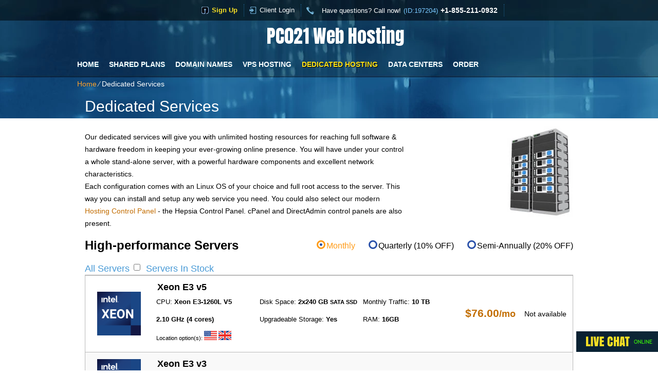

--- FILE ---
content_type: text/html
request_url: https://pc021hosting.com/dedicated-services/
body_size: 10535
content:
<!DOCTYPE html>
<html lang="en-US">
<head>
<meta name="viewport" content="width=device-width, initial-scale=1.0" />
<meta charset="UTF-8" />
<title>Dedicated Services from $60.00/mo. with PC021 Hosting solutions</title>
<meta name="description" content="Dedicated services from $60.00/mo. Get the proper hosting platform for your sites with PC021 Hosting solutions – dedicated services supplier. Get a Free Control Panel and 1 free dedicated IP. Full server root access. No dedicated server setup fees." /><meta name="keywords" content="dedicated servers, dedicated server hosting, unlimited hosted domain names, free control panel, free dedicated IP" /><link rel="profile" href="https://gmpg.org/xfn/11" />
<!-- <link rel="stylesheet" type="text/css" media="all" href="https://pc021hosting.com/wp-content/themes/optimum-hosting/style.css" /> -->
<!-- <link rel="stylesheet" type="text/css" media="all" href="https://pc021hosting.com/wp-content/themes/optimum-hosting/style.default.css" /> -->
<link rel="stylesheet" type="text/css" href="//pc021hosting.com/wp-content/cache/wpfc-minified/kn9x1uxm/7py70.css" media="all"/>
<link rel="pingback" href="https://pc021hosting.com/xmlrpc.php" />
<link href='//fonts.googleapis.com/css?family=Anton' rel='stylesheet' type='text/css'>
<script type="text/javascript">
var template_directory = "https://pc021hosting.com/wp-content/themes/optimum-hosting";
</script>
<meta name='robots' content='max-image-preview:large' />
<style>img:is([sizes="auto" i], [sizes^="auto," i]) { contain-intrinsic-size: 3000px 1500px }</style>
<link rel='dns-prefetch' href='//ajax.googleapis.com' />
<script type="text/javascript">
/* <![CDATA[ */
window._wpemojiSettings = {"baseUrl":"https:\/\/s.w.org\/images\/core\/emoji\/16.0.1\/72x72\/","ext":".png","svgUrl":"https:\/\/s.w.org\/images\/core\/emoji\/16.0.1\/svg\/","svgExt":".svg","source":{"concatemoji":"https:\/\/pc021hosting.com\/wp-includes\/js\/wp-emoji-release.min.js?ver=a40d7b1937c46266aa8b9c85b6e89295"}};
/*! This file is auto-generated */
!function(s,n){var o,i,e;function c(e){try{var t={supportTests:e,timestamp:(new Date).valueOf()};sessionStorage.setItem(o,JSON.stringify(t))}catch(e){}}function p(e,t,n){e.clearRect(0,0,e.canvas.width,e.canvas.height),e.fillText(t,0,0);var t=new Uint32Array(e.getImageData(0,0,e.canvas.width,e.canvas.height).data),a=(e.clearRect(0,0,e.canvas.width,e.canvas.height),e.fillText(n,0,0),new Uint32Array(e.getImageData(0,0,e.canvas.width,e.canvas.height).data));return t.every(function(e,t){return e===a[t]})}function u(e,t){e.clearRect(0,0,e.canvas.width,e.canvas.height),e.fillText(t,0,0);for(var n=e.getImageData(16,16,1,1),a=0;a<n.data.length;a++)if(0!==n.data[a])return!1;return!0}function f(e,t,n,a){switch(t){case"flag":return n(e,"\ud83c\udff3\ufe0f\u200d\u26a7\ufe0f","\ud83c\udff3\ufe0f\u200b\u26a7\ufe0f")?!1:!n(e,"\ud83c\udde8\ud83c\uddf6","\ud83c\udde8\u200b\ud83c\uddf6")&&!n(e,"\ud83c\udff4\udb40\udc67\udb40\udc62\udb40\udc65\udb40\udc6e\udb40\udc67\udb40\udc7f","\ud83c\udff4\u200b\udb40\udc67\u200b\udb40\udc62\u200b\udb40\udc65\u200b\udb40\udc6e\u200b\udb40\udc67\u200b\udb40\udc7f");case"emoji":return!a(e,"\ud83e\udedf")}return!1}function g(e,t,n,a){var r="undefined"!=typeof WorkerGlobalScope&&self instanceof WorkerGlobalScope?new OffscreenCanvas(300,150):s.createElement("canvas"),o=r.getContext("2d",{willReadFrequently:!0}),i=(o.textBaseline="top",o.font="600 32px Arial",{});return e.forEach(function(e){i[e]=t(o,e,n,a)}),i}function t(e){var t=s.createElement("script");t.src=e,t.defer=!0,s.head.appendChild(t)}"undefined"!=typeof Promise&&(o="wpEmojiSettingsSupports",i=["flag","emoji"],n.supports={everything:!0,everythingExceptFlag:!0},e=new Promise(function(e){s.addEventListener("DOMContentLoaded",e,{once:!0})}),new Promise(function(t){var n=function(){try{var e=JSON.parse(sessionStorage.getItem(o));if("object"==typeof e&&"number"==typeof e.timestamp&&(new Date).valueOf()<e.timestamp+604800&&"object"==typeof e.supportTests)return e.supportTests}catch(e){}return null}();if(!n){if("undefined"!=typeof Worker&&"undefined"!=typeof OffscreenCanvas&&"undefined"!=typeof URL&&URL.createObjectURL&&"undefined"!=typeof Blob)try{var e="postMessage("+g.toString()+"("+[JSON.stringify(i),f.toString(),p.toString(),u.toString()].join(",")+"));",a=new Blob([e],{type:"text/javascript"}),r=new Worker(URL.createObjectURL(a),{name:"wpTestEmojiSupports"});return void(r.onmessage=function(e){c(n=e.data),r.terminate(),t(n)})}catch(e){}c(n=g(i,f,p,u))}t(n)}).then(function(e){for(var t in e)n.supports[t]=e[t],n.supports.everything=n.supports.everything&&n.supports[t],"flag"!==t&&(n.supports.everythingExceptFlag=n.supports.everythingExceptFlag&&n.supports[t]);n.supports.everythingExceptFlag=n.supports.everythingExceptFlag&&!n.supports.flag,n.DOMReady=!1,n.readyCallback=function(){n.DOMReady=!0}}).then(function(){return e}).then(function(){var e;n.supports.everything||(n.readyCallback(),(e=n.source||{}).concatemoji?t(e.concatemoji):e.wpemoji&&e.twemoji&&(t(e.twemoji),t(e.wpemoji)))}))}((window,document),window._wpemojiSettings);
/* ]]> */
</script>
<style id='wp-emoji-styles-inline-css' type='text/css'>
img.wp-smiley, img.emoji {
display: inline !important;
border: none !important;
box-shadow: none !important;
height: 1em !important;
width: 1em !important;
margin: 0 0.07em !important;
vertical-align: -0.1em !important;
background: none !important;
padding: 0 !important;
}
</style>
<!-- <link rel='stylesheet' id='wp-block-library-css' href='https://pc021hosting.com/wp-includes/css/dist/block-library/style.min.css?ver=a40d7b1937c46266aa8b9c85b6e89295' type='text/css' media='all' /> -->
<link rel="stylesheet" type="text/css" href="//pc021hosting.com/wp-content/cache/wpfc-minified/e3hsfiid/7py70.css" media="all"/>
<style id='classic-theme-styles-inline-css' type='text/css'>
/*! This file is auto-generated */
.wp-block-button__link{color:#fff;background-color:#32373c;border-radius:9999px;box-shadow:none;text-decoration:none;padding:calc(.667em + 2px) calc(1.333em + 2px);font-size:1.125em}.wp-block-file__button{background:#32373c;color:#fff;text-decoration:none}
</style>
<style id='global-styles-inline-css' type='text/css'>
:root{--wp--preset--aspect-ratio--square: 1;--wp--preset--aspect-ratio--4-3: 4/3;--wp--preset--aspect-ratio--3-4: 3/4;--wp--preset--aspect-ratio--3-2: 3/2;--wp--preset--aspect-ratio--2-3: 2/3;--wp--preset--aspect-ratio--16-9: 16/9;--wp--preset--aspect-ratio--9-16: 9/16;--wp--preset--color--black: #000000;--wp--preset--color--cyan-bluish-gray: #abb8c3;--wp--preset--color--white: #ffffff;--wp--preset--color--pale-pink: #f78da7;--wp--preset--color--vivid-red: #cf2e2e;--wp--preset--color--luminous-vivid-orange: #ff6900;--wp--preset--color--luminous-vivid-amber: #fcb900;--wp--preset--color--light-green-cyan: #7bdcb5;--wp--preset--color--vivid-green-cyan: #00d084;--wp--preset--color--pale-cyan-blue: #8ed1fc;--wp--preset--color--vivid-cyan-blue: #0693e3;--wp--preset--color--vivid-purple: #9b51e0;--wp--preset--gradient--vivid-cyan-blue-to-vivid-purple: linear-gradient(135deg,rgba(6,147,227,1) 0%,rgb(155,81,224) 100%);--wp--preset--gradient--light-green-cyan-to-vivid-green-cyan: linear-gradient(135deg,rgb(122,220,180) 0%,rgb(0,208,130) 100%);--wp--preset--gradient--luminous-vivid-amber-to-luminous-vivid-orange: linear-gradient(135deg,rgba(252,185,0,1) 0%,rgba(255,105,0,1) 100%);--wp--preset--gradient--luminous-vivid-orange-to-vivid-red: linear-gradient(135deg,rgba(255,105,0,1) 0%,rgb(207,46,46) 100%);--wp--preset--gradient--very-light-gray-to-cyan-bluish-gray: linear-gradient(135deg,rgb(238,238,238) 0%,rgb(169,184,195) 100%);--wp--preset--gradient--cool-to-warm-spectrum: linear-gradient(135deg,rgb(74,234,220) 0%,rgb(151,120,209) 20%,rgb(207,42,186) 40%,rgb(238,44,130) 60%,rgb(251,105,98) 80%,rgb(254,248,76) 100%);--wp--preset--gradient--blush-light-purple: linear-gradient(135deg,rgb(255,206,236) 0%,rgb(152,150,240) 100%);--wp--preset--gradient--blush-bordeaux: linear-gradient(135deg,rgb(254,205,165) 0%,rgb(254,45,45) 50%,rgb(107,0,62) 100%);--wp--preset--gradient--luminous-dusk: linear-gradient(135deg,rgb(255,203,112) 0%,rgb(199,81,192) 50%,rgb(65,88,208) 100%);--wp--preset--gradient--pale-ocean: linear-gradient(135deg,rgb(255,245,203) 0%,rgb(182,227,212) 50%,rgb(51,167,181) 100%);--wp--preset--gradient--electric-grass: linear-gradient(135deg,rgb(202,248,128) 0%,rgb(113,206,126) 100%);--wp--preset--gradient--midnight: linear-gradient(135deg,rgb(2,3,129) 0%,rgb(40,116,252) 100%);--wp--preset--font-size--small: 13px;--wp--preset--font-size--medium: 20px;--wp--preset--font-size--large: 36px;--wp--preset--font-size--x-large: 42px;--wp--preset--spacing--20: 0.44rem;--wp--preset--spacing--30: 0.67rem;--wp--preset--spacing--40: 1rem;--wp--preset--spacing--50: 1.5rem;--wp--preset--spacing--60: 2.25rem;--wp--preset--spacing--70: 3.38rem;--wp--preset--spacing--80: 5.06rem;--wp--preset--shadow--natural: 6px 6px 9px rgba(0, 0, 0, 0.2);--wp--preset--shadow--deep: 12px 12px 50px rgba(0, 0, 0, 0.4);--wp--preset--shadow--sharp: 6px 6px 0px rgba(0, 0, 0, 0.2);--wp--preset--shadow--outlined: 6px 6px 0px -3px rgba(255, 255, 255, 1), 6px 6px rgba(0, 0, 0, 1);--wp--preset--shadow--crisp: 6px 6px 0px rgba(0, 0, 0, 1);}:where(.is-layout-flex){gap: 0.5em;}:where(.is-layout-grid){gap: 0.5em;}body .is-layout-flex{display: flex;}.is-layout-flex{flex-wrap: wrap;align-items: center;}.is-layout-flex > :is(*, div){margin: 0;}body .is-layout-grid{display: grid;}.is-layout-grid > :is(*, div){margin: 0;}:where(.wp-block-columns.is-layout-flex){gap: 2em;}:where(.wp-block-columns.is-layout-grid){gap: 2em;}:where(.wp-block-post-template.is-layout-flex){gap: 1.25em;}:where(.wp-block-post-template.is-layout-grid){gap: 1.25em;}.has-black-color{color: var(--wp--preset--color--black) !important;}.has-cyan-bluish-gray-color{color: var(--wp--preset--color--cyan-bluish-gray) !important;}.has-white-color{color: var(--wp--preset--color--white) !important;}.has-pale-pink-color{color: var(--wp--preset--color--pale-pink) !important;}.has-vivid-red-color{color: var(--wp--preset--color--vivid-red) !important;}.has-luminous-vivid-orange-color{color: var(--wp--preset--color--luminous-vivid-orange) !important;}.has-luminous-vivid-amber-color{color: var(--wp--preset--color--luminous-vivid-amber) !important;}.has-light-green-cyan-color{color: var(--wp--preset--color--light-green-cyan) !important;}.has-vivid-green-cyan-color{color: var(--wp--preset--color--vivid-green-cyan) !important;}.has-pale-cyan-blue-color{color: var(--wp--preset--color--pale-cyan-blue) !important;}.has-vivid-cyan-blue-color{color: var(--wp--preset--color--vivid-cyan-blue) !important;}.has-vivid-purple-color{color: var(--wp--preset--color--vivid-purple) !important;}.has-black-background-color{background-color: var(--wp--preset--color--black) !important;}.has-cyan-bluish-gray-background-color{background-color: var(--wp--preset--color--cyan-bluish-gray) !important;}.has-white-background-color{background-color: var(--wp--preset--color--white) !important;}.has-pale-pink-background-color{background-color: var(--wp--preset--color--pale-pink) !important;}.has-vivid-red-background-color{background-color: var(--wp--preset--color--vivid-red) !important;}.has-luminous-vivid-orange-background-color{background-color: var(--wp--preset--color--luminous-vivid-orange) !important;}.has-luminous-vivid-amber-background-color{background-color: var(--wp--preset--color--luminous-vivid-amber) !important;}.has-light-green-cyan-background-color{background-color: var(--wp--preset--color--light-green-cyan) !important;}.has-vivid-green-cyan-background-color{background-color: var(--wp--preset--color--vivid-green-cyan) !important;}.has-pale-cyan-blue-background-color{background-color: var(--wp--preset--color--pale-cyan-blue) !important;}.has-vivid-cyan-blue-background-color{background-color: var(--wp--preset--color--vivid-cyan-blue) !important;}.has-vivid-purple-background-color{background-color: var(--wp--preset--color--vivid-purple) !important;}.has-black-border-color{border-color: var(--wp--preset--color--black) !important;}.has-cyan-bluish-gray-border-color{border-color: var(--wp--preset--color--cyan-bluish-gray) !important;}.has-white-border-color{border-color: var(--wp--preset--color--white) !important;}.has-pale-pink-border-color{border-color: var(--wp--preset--color--pale-pink) !important;}.has-vivid-red-border-color{border-color: var(--wp--preset--color--vivid-red) !important;}.has-luminous-vivid-orange-border-color{border-color: var(--wp--preset--color--luminous-vivid-orange) !important;}.has-luminous-vivid-amber-border-color{border-color: var(--wp--preset--color--luminous-vivid-amber) !important;}.has-light-green-cyan-border-color{border-color: var(--wp--preset--color--light-green-cyan) !important;}.has-vivid-green-cyan-border-color{border-color: var(--wp--preset--color--vivid-green-cyan) !important;}.has-pale-cyan-blue-border-color{border-color: var(--wp--preset--color--pale-cyan-blue) !important;}.has-vivid-cyan-blue-border-color{border-color: var(--wp--preset--color--vivid-cyan-blue) !important;}.has-vivid-purple-border-color{border-color: var(--wp--preset--color--vivid-purple) !important;}.has-vivid-cyan-blue-to-vivid-purple-gradient-background{background: var(--wp--preset--gradient--vivid-cyan-blue-to-vivid-purple) !important;}.has-light-green-cyan-to-vivid-green-cyan-gradient-background{background: var(--wp--preset--gradient--light-green-cyan-to-vivid-green-cyan) !important;}.has-luminous-vivid-amber-to-luminous-vivid-orange-gradient-background{background: var(--wp--preset--gradient--luminous-vivid-amber-to-luminous-vivid-orange) !important;}.has-luminous-vivid-orange-to-vivid-red-gradient-background{background: var(--wp--preset--gradient--luminous-vivid-orange-to-vivid-red) !important;}.has-very-light-gray-to-cyan-bluish-gray-gradient-background{background: var(--wp--preset--gradient--very-light-gray-to-cyan-bluish-gray) !important;}.has-cool-to-warm-spectrum-gradient-background{background: var(--wp--preset--gradient--cool-to-warm-spectrum) !important;}.has-blush-light-purple-gradient-background{background: var(--wp--preset--gradient--blush-light-purple) !important;}.has-blush-bordeaux-gradient-background{background: var(--wp--preset--gradient--blush-bordeaux) !important;}.has-luminous-dusk-gradient-background{background: var(--wp--preset--gradient--luminous-dusk) !important;}.has-pale-ocean-gradient-background{background: var(--wp--preset--gradient--pale-ocean) !important;}.has-electric-grass-gradient-background{background: var(--wp--preset--gradient--electric-grass) !important;}.has-midnight-gradient-background{background: var(--wp--preset--gradient--midnight) !important;}.has-small-font-size{font-size: var(--wp--preset--font-size--small) !important;}.has-medium-font-size{font-size: var(--wp--preset--font-size--medium) !important;}.has-large-font-size{font-size: var(--wp--preset--font-size--large) !important;}.has-x-large-font-size{font-size: var(--wp--preset--font-size--x-large) !important;}
:where(.wp-block-post-template.is-layout-flex){gap: 1.25em;}:where(.wp-block-post-template.is-layout-grid){gap: 1.25em;}
:where(.wp-block-columns.is-layout-flex){gap: 2em;}:where(.wp-block-columns.is-layout-grid){gap: 2em;}
:root :where(.wp-block-pullquote){font-size: 1.5em;line-height: 1.6;}
</style>
<!-- <link rel='stylesheet' id='jquery-ui-theme-css' href='https://pc021hosting.com/wp-content/themes/optimum-hosting/css/style.jquery-ui.css?ver=a40d7b1937c46266aa8b9c85b6e89295' type='text/css' media='all' /> -->
<link rel="stylesheet" type="text/css" href="//pc021hosting.com/wp-content/cache/wpfc-minified/8vc4lpgh/7py70.css" media="all"/>
<script src='//pc021hosting.com/wp-content/cache/wpfc-minified/kemhfp88/7py70.js' type="text/javascript"></script>
<!-- <script type="text/javascript" src="https://pc021hosting.com/wp-includes/js/jquery/jquery.min.js?ver=3.7.1" id="jquery-core-js"></script> -->
<!-- <script type="text/javascript" src="https://pc021hosting.com/wp-includes/js/jquery/jquery-migrate.min.js?ver=3.4.1" id="jquery-migrate-js"></script> -->
<script type="text/javascript" src="https://ajax.googleapis.com/ajax/libs/jqueryui/1.12.1/jquery-ui.min.js?ver=a40d7b1937c46266aa8b9c85b6e89295" id="jquery-ui-js"></script>
<script src='//pc021hosting.com/wp-content/cache/wpfc-minified/lz1w5bqx/7py70.js' type="text/javascript"></script>
<!-- <script type="text/javascript" src="https://pc021hosting.com/wp-content/themes/optimum-hosting/js/jquery.quovolver.js?ver=a40d7b1937c46266aa8b9c85b6e89295" id="quovolver-js"></script> -->
<!-- <script type="text/javascript" src="https://pc021hosting.com/wp-content/themes/optimum-hosting/js/flowplayer-3.2.6.min.js?ver=a40d7b1937c46266aa8b9c85b6e89295" id="flowplayer-js"></script> -->
<!-- <script type="text/javascript" src="https://pc021hosting.com/wp-content/themes/optimum-hosting/js/jquery.colorbox-min.js?ver=a40d7b1937c46266aa8b9c85b6e89295" id="colorbox-js"></script> -->
<!-- <script type="text/javascript" src="https://pc021hosting.com/wp-content/themes/optimum-hosting/js/modernizr-1.7.min.js?ver=a40d7b1937c46266aa8b9c85b6e89295" id="modernizr-js"></script> -->
<!-- <script type="text/javascript" src="https://pc021hosting.com/wp-content/themes/optimum-hosting/js/modernizr-custom.js?ver=a40d7b1937c46266aa8b9c85b6e89295" id="modernizr_webp-js"></script> -->
<!-- <script type="text/javascript" src="https://pc021hosting.com/wp-content/themes/optimum-hosting/js/init.js?ver=a40d7b1937c46266aa8b9c85b6e89295" id="st-tabs-js"></script> -->
<!-- <script type="text/javascript" src="https://pc021hosting.com/wp-content/themes/optimum-hosting/js/wrap-table.js?ver=a40d7b1937c46266aa8b9c85b6e89295" id="wrap-table-js"></script> -->
<!-- <script type="text/javascript" src="https://pc021hosting.com/wp-content/themes/optimum-hosting/js/mobile-menu.js?ver=a40d7b1937c46266aa8b9c85b6e89295" id="mobile-menu-js"></script> -->
<link rel="https://api.w.org/" href="https://pc021hosting.com/wp-json/" /><link rel="alternate" title="JSON" type="application/json" href="https://pc021hosting.com/wp-json/wp/v2/pages/8268" /><link rel="canonical" href="https://pc021hosting.com/dedicated-services/" />
<link rel="alternate" title="oEmbed (JSON)" type="application/json+oembed" href="https://pc021hosting.com/wp-json/oembed/1.0/embed?url=https%3A%2F%2Fpc021hosting.com%2Fdedicated-services%2F" />
<link rel="alternate" title="oEmbed (XML)" type="text/xml+oembed" href="https://pc021hosting.com/wp-json/oembed/1.0/embed?url=https%3A%2F%2Fpc021hosting.com%2Fdedicated-services%2F&#038;format=xml" />
<style type="text/css">.recentcomments a{display:inline !important;padding:0 !important;margin:0 !important;}</style><!--[if IE 8]>
<link rel="stylesheet" type="text/css" href="https://pc021hosting.com/wp-content/themes/optimum-hosting/style-ie-8.css" />
<![endif]-->
<!-- <link rel="stylesheet" type="text/css" href="https://pc021hosting.com/wp-content/themes/optimum-hosting/colorbox.css" /> -->
<link rel="stylesheet" type="text/css" href="//pc021hosting.com/wp-content/cache/wpfc-minified/7u9hniu4/7py70.css" media="all"/>
</head>
<body data-rsssl=1 class="wp-singular page-template page-template-special_page page-template-special_page-php page page-id-8268 page-parent wp-theme-optimum-hosting">
<div id="wrapper_fixed">
<div id="mobile-menu"><span class="menu-icon"></span></div>
<div id="header_top">
<div id="live_chat"><div id="ciFeSX" style="z-index:100;position:absolute"></div><div id="scFeSX" style="display:inline"></div><div id="sdFeSX" style="display:none"></div><script type="text/javascript">var seFeSX=document.createElement("script");seFeSX.type="text/javascript";var seFeSXs=(location.protocol.indexOf("https")==0?"https":"http")+"://image.providesupport.com/js/propersupport/safe-standard.js?ps_h=FeSX&ps_t="+new Date().getTime()+"&online-image=https://pc021hosting.com/wp-content/themes/optimum-hosting/images/livechat_online.png&offline-image=https://pc021hosting.com/wp-content/themes/optimum-hosting/images/livechat_offline.png&ID=197204";setTimeout("seFeSX.src=seFeSXs;document.getElementById('sdFeSX').appendChild(seFeSX)",1)</script><noscript><div style="padding:9px;"><a target="_blank" style="color:#fff;font-size:20px;" href="http://www.providesupport.com?messenger=propersupport">Live Support</a></div></noscript></div>
<div id="header_phone">
Have questions? Call now!<span class="small">(ID:197204)</span><span class="number">+1-855-211-0932</span>
</div>
<div id="rpwp-login-wrapper">
<a title="client login" href="http://cloudlogin.co/login/">Client Login</a>
</div>
<div id="rpwp-login-form-text"><a title="sign up" href="https://pc021hosting.com/order-form/">sign up</a></div>
</div>
<div id="header_title">
<div class="header-logo-wrapper">
<div class="header-wrapper">
<h1 id="header_logo"><a href="https://pc021hosting.com">PC021 Web Hosting</a></h1>
</div>
</div>
</div>
<div id="menu">
<div id="navwrap" class="menu-topmenu-container">
<ul id="menu-topmenu" class="dropdown">
<li class="menu-item menu-item-type-post_type menu-item-object-page"><a href="https://pc021hosting.com">Home</a></li>
<li class="main-menu menu-item menu-item-type-post_type menu-item-object-page">
<div class="mobile-submenu">
<a href="https://pc021hosting.com/web-hosting-plans/">Shared Plans</a>
<a href="#" class="show-submenu" style="display: none;"><div class="arrow-down"></div></a>
</div>
<ul class="sub-menu">
<li class="menu-item menu-item-type-post_type menu-item-object-page"><a href="https://pc021hosting.com/web-hosting-plans/hosting-in-uk/">Web Hosting in UK</a></li>
<li class="menu-item menu-item-type-post_type menu-item-object-page"><a href="https://pc021hosting.com/web-hosting-plans/hosting-in-us/">Web Hosting in US</a></li>
<li class="menu-item menu-item-type-post_type menu-item-object-page"><a href="https://pc021hosting.com/web-hosting-plans/hosting-in-australia/">Web Hosting in Australia</a></li>
</ul>
</li>
<li class="main-menu menu-item menu-item-type-post_type menu-item-object-page">
<div class="mobile-submenu">
<a href="https://pc021hosting.com/sole-domain-name-registration/">Domain Names</a>
<a href="#" class="show-submenu" style="display: none;"><div class="arrow-down"></div></a>
</div>
<ul class="sub-menu">
<li class="menu-item menu-item-type-post_type menu-item-object-page"><a href="https://pc021hosting.com/domain-name-registration/">Domain Registration</a></li>
<li class="menu-item menu-item-type-post_type menu-item-object-page"><a href="https://pc021hosting.com/domain-name-details/">TLD Information</a></li>
<li class="menu-item menu-item-type-post_type menu-item-object-page"><a href="https://pc021hosting.com/sole-domain-name-registration/whois-privacy-shield/">WHOIS ID Protection</a></li>
<li class="menu-item menu-item-type-post_type menu-item-object-page"><a href="https://pc021hosting.com/inexpensive-ssl-certificates/">SSL Certificates</a></li>
</ul>
</li>
<li class="main-menu menu-item menu-item-type-post_type menu-item-object-page">
<div class="mobile-submenu">
<a href="https://pc021hosting.com/vps-services/">VPS Hosting</a>
<a href="#" class="show-submenu" style="display: none;"><div class="arrow-down"></div></a>
</div>
<ul class="sub-menu">
<li class="menu-item menu-item-type-post_type menu-item-object-page"><a href="https://pc021hosting.com/openvz-vps/">OpenVZ VPS Hosting</a></li>
<li class="menu-item menu-item-type-post_type menu-item-object-page"><a href="https://pc021hosting.com/kvm-vps-services/">KVM VPS Hosting</a></li>
<li class="menu-item menu-item-type-post_type menu-item-object-page"><a href="https://pc021hosting.com/vps-services/vps-hosting-in-australia/">VPS Hosting in Australia</a></li>
<li class="menu-item menu-item-type-post_type menu-item-object-page"><a href="https://pc021hosting.com/vps-services/vps-hosting-in-uk/">VPS Hosting in UK</a></li>
<li class="menu-item menu-item-type-post_type menu-item-object-page"><a href="https://pc021hosting.com/vps-services/vps-hosting-in-us/">VPS Hosting in US</a></li>
</ul>
</li>
<li class="main-menu menu-item menu-item-type-post_type menu-item-object-page current-menu-item current_page_item">
<div class="mobile-submenu">
<a href="https://pc021hosting.com/dedicated-services/">Dedicated Hosting</a>
<a href="#" class="show-submenu" style="display: none;"><div class="arrow-down"></div></a>
</div>
<ul class="sub-menu">
<li class="menu-item menu-item-type-post_type menu-item-object-page"><a href="https://pc021hosting.com/semi-dedicated-hosting/">Semi-dedicated Hosting</a></li>
<li class="menu-item menu-item-type-post_type menu-item-object-page"><a href="https://pc021hosting.com/dedicated-services/dedicated-servers-hosting-in-us/">Dedicated Hosting in US</a></li>
</ul>
</li>
<li class="main-menu menu-item menu-item-type-post_type menu-item-object-page">
<div class="mobile-submenu">
<a href="https://pc021hosting.com/data-centers/">Data Centers</a>
<a href="#" class="show-submenu" style="display: none;"><div class="arrow-down"></div></a>
</div>
<ul class="sub-menu">
<li class="menu-item menu-item-type-post_type menu-item-object-page"><a href="https://pc021hosting.com/data-centers/data-center-in-us/">US Data Center</a></li>
<li class="menu-item menu-item-type-post_type menu-item-object-page"><a href="https://pc021hosting.com/data-centers/data-center-in-australia/">AU Data Center</a></li>
<li class="menu-item menu-item-type-post_type menu-item-object-page"><a href="https://pc021hosting.com/data-centers/data-center-in-uk/">UK Data Center</a></li>
<li class="menu-item menu-item-type-post_type menu-item-object-page"><a href="https://pc021hosting.com/data-centers/data-center-in-finland/">FI Data Center</a></li>
<li class="menu-item menu-item-type-post_type menu-item-object-page"><a href="https://pc021hosting.com/data-centers/data-center-in-eastern-europe/">BG Data Center</a></li>
</ul>
</li>
<li class="menu-item menu-item-type-post_type menu-item-object-page"><a href="https://pc021hosting.com/order-form/">Order</a></li>
</ul></div>
</div>
<div id="crumbs"><a href="https://pc021hosting.com">Home</a> &frasl; <span class="current">Dedicated Services</span></div>	<div id="content" class="position">
<div id="content_header" class="header_dedicated">
<h1 id="content_title" class="title_dedicated">Dedicated Services</h1>    <div id="content_text" class="text_dedicated">Our dedicated services will give you with unlimited hosting resources for reaching full software &amp; hardware freedom in keeping your ever-growing online presence. You will have under your control a whole stand-alone server, with a powerful hardware components and excellent network characteristics.<br>Each configuration comes with an Linux OS of your choice and full root access to the server. This way you can install and setup any web service you need. You could also select our modern <a href="https://demo.hepsia.com/?auto_login=true">Hosting Control Panel</a> - the Hepsia Control Panel. cPanel and DirectAdmin control panels are also present.</div>
</div><br class="clear" />
<div id="default_content" class="rpwp_header_left content_dedicated">
<div class="dedicated-wrapper" data-group="high">
<div class="dedicated-service-title">
<div>
<h2>High-performance Servers</h2>
</div>
<div class="period-choice" data-select-promo="1">
<form>
<div><label><input type="radio" class="dediperiod" data-grp="high" name="dedicated-period-high" value="1" checked><span class="radio-img"></span><span class="dedicated-period">Monthly</span></label></div>
<div><label><input type="radio" class="dediperiod" data-grp="high" name="dedicated-period-high" value="3"><span class="radio-img"></span><span class="dedicated-period">Quarterly (10% OFF)</span></label></div>
<div><label><input type="radio" class="dediperiod" data-grp="high" name="dedicated-period-high" value="6"><span class="radio-img"></span><span class="dedicated-period">Semi-Annually (20% OFF)</span></label></div>
</form>
</div>
<div class="the-stock-swith">
<span class="show-stock">All Servers</span>
<label class="switch high" data-switch-group="high">
<input type="checkbox">
<span class="stock-switch"></span>
</label>
<span class="show-stock">Servers In Stock</span>
</div>
</div>
<div class="dedicated-plan">
<table>
<tbody>
<tr>
<td class="dedicated-plan-name">
<div class="dedicated-plan-name-wrapper">
<strong class="discount"  style="display: none;"></strong>
<img decoding="async" class="hide-for-small" src="https://pc021hosting.com/wp-content/themes/optimum-hosting/images/xeon.svg" alt="Xeon E3 v5">
</div>
</td>
<td class="dedicated-plan-features">
<div class="dedicated-plan-name">
<span>Xeon E3 v5</span>
</div>
<ul>
<li>CPU: <strong><!---->Xeon E3-1260L V5<!----></strong></li>
<li>Disk Space: <strong>2x240 GB <small>SATA SSD</small></strong></li>
<li>Monthly Traffic: <strong>10 TB</strong></li>
<li><strong> 2.10 GHz  (4 cores)</strong></li>
<li>Upgradeable Storage: <strong>Yes</strong></li>
<li>RAM: <strong>16GB</strong></li>
<li class="locations">
<small>
Location option(s):
<img decoding="async" data-center="us" src="https://pc021hosting.com/wp-content/themes/optimum-hosting/images/us-flag.svg" class="" alt="US Data Center" title="US Data Center">
<img decoding="async" data-center="uk" src="https://pc021hosting.com/wp-content/themes/optimum-hosting/images/uk-flag.svg" class="" alt="UK Data Center" title="UK Data Center">
</small>
</li>
</ul>
</td>
<td class="dedicated-plan-price high"  data-price-1="76.00" data-price-3="68.40" data-price-3-old="76.00" data-discount-3="10%" data-price-6="60.80" data-price-6-old="76.00" data-discount-6="20%">
<span class="price">$<strong>76.00</strong><span class="astrx" style="display:none;">*</span><small>/mo</small></span>
<span class="old-price" style="display:none;">$<strong>76.00</strong><small>/mo</small></span>
<div class="promo-period-text" style="display:none;">* valid for <strong></strong> month(s)</div>
</td>
<td>
<div data-id="60550" class="checkstock">Please wait...</div>
<div data-id="60550" class="instock" style="display:none">
<form method="get" class="pr_rp_sing_up_form" action="https://pc021hosting.com/order-form/get-dedicated-hosting-plans/">
<button class="rpwp-button colorize"><span class="gloss"></span>Order</button>
<input name="plan" type="hidden" value="60550" />
<input name="period" type="hidden" value="1" class="period_high" />
</form>
</div>
<div data-id="60550" class="outofstock" style="display:none">
<span class="out-of-stock">Out of stock</span>
</div>
</td>
</tr>
</tbody>
</table>
</div>
<div class="dedicated-plan">
<table>
<tbody>
<tr>
<td class="dedicated-plan-name">
<div class="dedicated-plan-name-wrapper">
<strong class="discount"  style="display: none;"></strong>
<img decoding="async" class="hide-for-small" src="https://pc021hosting.com/wp-content/themes/optimum-hosting/images/xeon.svg" alt="Xeon E3 v3">
</div>
</td>
<td class="dedicated-plan-features">
<div class="dedicated-plan-name">
<span>Xeon E3 v3</span>
</div>
<ul>
<li>CPU: <strong><!---->Xeon E3-1240L V3<!----></strong></li>
<li>Disk Space: <strong>2x480 GB <small>SATA SSD</small></strong></li>
<li>Monthly Traffic: <strong>10 TB</strong></li>
<li><strong> 2.00 GHz  (4 cores)</strong></li>
<li>Upgradeable Storage: <strong>Yes</strong></li>
<li>RAM: <strong>8GB</strong></li>
</ul>
</td>
<td class="dedicated-plan-price high"  data-price-1="60.00" data-price-3="54.00" data-price-3-old="60.00" data-discount-3="10%" data-price-6="48.00" data-price-6-old="60.00" data-discount-6="20%">
<span class="price">$<strong>60.00</strong><span class="astrx" style="display:none;">*</span><small>/mo</small></span>
<span class="old-price" style="display:none;">$<strong>60.00</strong><small>/mo</small></span>
<div class="promo-period-text" style="display:none;">* valid for <strong></strong> month(s)</div>
</td>
<td>
<div data-id="60551" class="checkstock">Please wait...</div>
<div data-id="60551" class="instock" style="display:none">
<form method="get" class="pr_rp_sing_up_form" action="https://pc021hosting.com/order-form/get-dedicated-hosting-plans/">
<button class="rpwp-button colorize"><span class="gloss"></span>Order</button>
<input name="plan" type="hidden" value="60551" />
<input name="period" type="hidden" value="1" class="period_high" />
</form>
</div>
<div data-id="60551" class="outofstock" style="display:none">
<span class="out-of-stock">Out of stock</span>
</div>
</td>
</tr>
</tbody>
</table>
</div>
<div class="dedicated-plan">
<table>
<tbody>
<tr>
<td class="dedicated-plan-name">
<div class="dedicated-plan-name-wrapper">
<strong class="discount"  style="display: none;"></strong>
<img decoding="async" class="hide-for-small" src="https://pc021hosting.com/wp-content/themes/optimum-hosting/images/xeon.svg" alt="Xeon E5 2620 v3">
</div>
</td>
<td class="dedicated-plan-features">
<div class="dedicated-plan-name">
<span>Xeon E5 2620 v3</span>
</div>
<ul>
<li>CPU: <strong><!---->Intel Xeon E5-2620 v3<!----></strong></li>
<li>Disk Space: <strong>2x240 GB <small>SATA SSD</small></strong></li>
<li>Monthly Traffic: <strong>20 TB</strong></li>
<li><strong> 2.40 GHz  (6 cores)</strong></li>
<li>Upgradeable Storage: <strong>Yes</strong></li>
<li>RAM: <strong>16GB</strong></li>
</ul>
</td>
<td class="dedicated-plan-price high"  data-price-1="103.00" data-price-3="92.70" data-price-3-old="103.00" data-discount-3="10%" data-price-6="82.40" data-price-6-old="103.00" data-discount-6="20%">
<span class="price">$<strong>103.00</strong><span class="astrx" style="display:none;">*</span><small>/mo</small></span>
<span class="old-price" style="display:none;">$<strong>103.00</strong><small>/mo</small></span>
<div class="promo-period-text" style="display:none;">* valid for <strong></strong> month(s)</div>
</td>
<td>
<div data-id="60554" class="checkstock">Please wait...</div>
<div data-id="60554" class="instock" style="display:none">
<form method="get" class="pr_rp_sing_up_form" action="https://pc021hosting.com/order-form/get-dedicated-hosting-plans/">
<button class="rpwp-button colorize"><span class="gloss"></span>Order</button>
<input name="plan" type="hidden" value="60554" />
<input name="period" type="hidden" value="1" class="period_high" />
</form>
</div>
<div data-id="60554" class="outofstock" style="display:none">
<span class="out-of-stock">Out of stock</span>
</div>
</td>
</tr>
</tbody>
</table>
</div>
<div class="dedicated-plan">
<table>
<tbody>
<tr>
<td class="dedicated-plan-name">
<div class="dedicated-plan-name-wrapper">
<strong class="discount"  style="display: none;"></strong>
<img decoding="async" class="hide-for-small" src="https://pc021hosting.com/wp-content/themes/optimum-hosting/images/xeon-silver.svg" alt="Xeon Scalable 8c">
</div>
</td>
<td class="dedicated-plan-features">
<div class="dedicated-plan-name">
<span>Xeon Scalable 8c</span>
</div>
<ul>
<li>CPU: <strong><!---->Xeon 4108/similar<!----></strong></li>
<li>Disk Space: <strong>2x240 GB <small>NVMe</small></strong></li>
<li>Monthly Traffic: <strong>10 TB</strong></li>
<li><strong>2.1 GHz  (8 cores)</strong></li>
<li>Upgradeable Storage: <strong>Yes</strong></li>
<li>RAM: <strong>32GB</strong></li>
</ul>
</td>
<td class="dedicated-plan-price high"  data-price-1="143.00" data-price-3="128.70" data-price-3-old="143.00" data-discount-3="10%" data-price-6="114.40" data-price-6-old="143.00" data-discount-6="20%">
<span class="price">$<strong>143.00</strong><span class="astrx" style="display:none;">*</span><small>/mo</small></span>
<span class="old-price" style="display:none;">$<strong>143.00</strong><small>/mo</small></span>
<div class="promo-period-text" style="display:none;">* valid for <strong></strong> month(s)</div>
</td>
<td>
<div data-id="64892" class="checkstock">Please wait...</div>
<div data-id="64892" class="instock" style="display:none">
<form method="get" class="pr_rp_sing_up_form" action="https://pc021hosting.com/order-form/get-dedicated-hosting-plans/">
<button class="rpwp-button colorize"><span class="gloss"></span>Order</button>
<input name="plan" type="hidden" value="64892" />
<input name="period" type="hidden" value="1" class="period_high" />
</form>
</div>
<div data-id="64892" class="outofstock" style="display:none">
<span class="out-of-stock">Out of stock</span>
</div>
</td>
</tr>
</tbody>
</table>
</div>
<div class="dedicated-plan">
<table>
<tbody>
<tr>
<td class="dedicated-plan-name">
<div class="dedicated-plan-name-wrapper">
<strong class="discount"  style="display: none;"></strong>
<img decoding="async" class="hide-for-small" src="https://pc021hosting.com/wp-content/themes/optimum-hosting/images/xeon-gold.svg" alt="Xeon Scalable 16c">
</div>
</td>
<td class="dedicated-plan-features">
<div class="dedicated-plan-name">
<span>Xeon Scalable 16c</span>
</div>
<ul>
<li>CPU: <strong><!---->Xeon 6130/similar<!----></strong></li>
<li>Disk Space: <strong>2x480 GB <small>NVMe</small></strong></li>
<li>Monthly Traffic: <strong>15 TB</strong></li>
<li><strong>2.1 GHz  (16 cores)</strong></li>
<li>Upgradeable Storage: <strong>Yes</strong></li>
<li>RAM: <strong>64GB</strong></li>
</ul>
</td>
<td class="dedicated-plan-price high"  data-price-1="186.00" data-price-3="167.40" data-price-3-old="186.00" data-discount-3="10%" data-price-6="148.80" data-price-6-old="186.00" data-discount-6="20%">
<span class="price">$<strong>186.00</strong><span class="astrx" style="display:none;">*</span><small>/mo</small></span>
<span class="old-price" style="display:none;">$<strong>186.00</strong><small>/mo</small></span>
<div class="promo-period-text" style="display:none;">* valid for <strong></strong> month(s)</div>
</td>
<td>
<div data-id="64894" class="checkstock">Please wait...</div>
<div data-id="64894" class="instock" style="display:none">
<form method="get" class="pr_rp_sing_up_form" action="https://pc021hosting.com/order-form/get-dedicated-hosting-plans/">
<button class="rpwp-button colorize"><span class="gloss"></span>Order</button>
<input name="plan" type="hidden" value="64894" />
<input name="period" type="hidden" value="1" class="period_high" />
</form>
</div>
<div data-id="64894" class="outofstock" style="display:none">
<span class="out-of-stock">Out of stock</span>
</div>
</td>
</tr>
</tbody>
</table>
</div>
<div class="dedicated-plan">
<table>
<tbody>
<tr>
<td class="dedicated-plan-name">
<div class="dedicated-plan-name-wrapper">
<strong class="discount"  style="display: none;"></strong>
<img decoding="async" class="hide-for-small" src="https://pc021hosting.com/wp-content/themes/optimum-hosting/images/xeon-gold.svg" alt="Xeon Scalable 24c">
</div>
</td>
<td class="dedicated-plan-features">
<div class="dedicated-plan-name">
<span>Xeon Scalable 24c</span>
</div>
<ul>
<li>CPU: <strong><!---->Xeon 5220R/similar<!----></strong></li>
<li>Disk Space: <strong>2x480 GB <small>NVMe</small></strong></li>
<li>Monthly Traffic: <strong>20 TB</strong></li>
<li><strong>2.3 GHz  (24 cores)</strong></li>
<li>Upgradeable Storage: <strong>Yes</strong></li>
<li>RAM: <strong>64GB</strong></li>
</ul>
</td>
<td class="dedicated-plan-price high"  data-price-1="243.00" data-price-3="218.70" data-price-3-old="243.00" data-discount-3="10%" data-price-6="194.40" data-price-6-old="243.00" data-discount-6="20%">
<span class="price">$<strong>243.00</strong><span class="astrx" style="display:none;">*</span><small>/mo</small></span>
<span class="old-price" style="display:none;">$<strong>243.00</strong><small>/mo</small></span>
<div class="promo-period-text" style="display:none;">* valid for <strong></strong> month(s)</div>
</td>
<td>
<div data-id="64895" class="checkstock">Please wait...</div>
<div data-id="64895" class="instock" style="display:none">
<form method="get" class="pr_rp_sing_up_form" action="https://pc021hosting.com/order-form/get-dedicated-hosting-plans/">
<button class="rpwp-button colorize"><span class="gloss"></span>Order</button>
<input name="plan" type="hidden" value="64895" />
<input name="period" type="hidden" value="1" class="period_high" />
</form>
</div>
<div data-id="64895" class="outofstock" style="display:none">
<span class="out-of-stock">Out of stock</span>
</div>
</td>
</tr>
</tbody>
</table>
</div>
<div class="dedicated-plan">
<table>
<tbody>
<tr>
<td class="dedicated-plan-name">
<div class="dedicated-plan-name-wrapper">
<strong class="discount"  style="display: none;"></strong>
<img decoding="async" class="hide-for-small" src="https://pc021hosting.com/wp-content/themes/optimum-hosting/images/xeon-gold.svg" alt="Xeon Scalable 48c">
</div>
</td>
<td class="dedicated-plan-features">
<div class="dedicated-plan-name">
<span>Xeon Scalable 48c</span>
</div>
<ul>
<li>CPU: <strong><!---->2x Xeon 5220R/similar<!----></strong></li>
<li>Disk Space: <strong>2x480 GB <small>NVMe</small></strong></li>
<li>Monthly Traffic: <strong>20 TB</strong></li>
<li><strong>2.3 GHz  (48 cores)</strong></li>
<li>Upgradeable Storage: <strong>Yes</strong></li>
<li>RAM: <strong>128GB</strong></li>
<li class="locations">
<small>
Location option(s):
<img decoding="async" data-center="us" src="https://pc021hosting.com/wp-content/themes/optimum-hosting/images/us-flag.svg" class="" alt="US Data Center" title="US Data Center">
</small>
</li>
</ul>
</td>
<td class="dedicated-plan-price high"  data-price-1="329.00" data-price-3="296.10" data-price-3-old="329.00" data-discount-3="10%" data-price-6="263.20" data-price-6-old="329.00" data-discount-6="20%">
<span class="price">$<strong>329.00</strong><span class="astrx" style="display:none;">*</span><small>/mo</small></span>
<span class="old-price" style="display:none;">$<strong>329.00</strong><small>/mo</small></span>
<div class="promo-period-text" style="display:none;">* valid for <strong></strong> month(s)</div>
</td>
<td>
<div data-id="64897" class="checkstock">Please wait...</div>
<div data-id="64897" class="instock" style="display:none">
<form method="get" class="pr_rp_sing_up_form" action="https://pc021hosting.com/order-form/get-dedicated-hosting-plans/">
<button class="rpwp-button colorize"><span class="gloss"></span>Order</button>
<input name="plan" type="hidden" value="64897" />
<input name="period" type="hidden" value="1" class="period_high" />
</form>
</div>
<div data-id="64897" class="outofstock" style="display:none">
<span class="out-of-stock">Out of stock</span>
</div>
</td>
</tr>
</tbody>
</table>
</div>
<div class="dedicated-plan">
<table>
<tbody>
<tr>
<td class="dedicated-plan-name">
<div class="dedicated-plan-name-wrapper">
<strong class="discount"  style="display: none;"></strong>
<img decoding="async" class="hide-for-small" src="https://pc021hosting.com/wp-content/themes/optimum-hosting/images/xeon-bronze.svg" alt="Xeon Scalable 6c">
</div>
</td>
<td class="dedicated-plan-features">
<div class="dedicated-plan-name">
<span>Xeon Scalable 6c</span>
</div>
<ul>
<li>CPU: <strong><!---->Xeon 3204/similar<!----></strong></li>
<li>Disk Space: <strong>2x240 GB <small>NVMe</small></strong></li>
<li>Monthly Traffic: <strong>10 TB</strong></li>
<li><strong>1.9 GHz  (6 cores)</strong></li>
<li>Upgradeable Storage: <strong>Yes</strong></li>
<li>RAM: <strong>16GB</strong></li>
</ul>
</td>
<td class="dedicated-plan-price high"  data-price-1="113.00" data-price-3="101.70" data-price-3-old="113.00" data-discount-3="10%" data-price-6="90.40" data-price-6-old="113.00" data-discount-6="20%">
<span class="price">$<strong>113.00</strong><span class="astrx" style="display:none;">*</span><small>/mo</small></span>
<span class="old-price" style="display:none;">$<strong>113.00</strong><small>/mo</small></span>
<div class="promo-period-text" style="display:none;">* valid for <strong></strong> month(s)</div>
</td>
<td>
<div data-id="65246" class="checkstock">Please wait...</div>
<div data-id="65246" class="instock" style="display:none">
<form method="get" class="pr_rp_sing_up_form" action="https://pc021hosting.com/order-form/get-dedicated-hosting-plans/">
<button class="rpwp-button colorize"><span class="gloss"></span>Order</button>
<input name="plan" type="hidden" value="65246" />
<input name="period" type="hidden" value="1" class="period_high" />
</form>
</div>
<div data-id="65246" class="outofstock" style="display:none">
<span class="out-of-stock">Out of stock</span>
</div>
</td>
</tr>
</tbody>
</table>
</div>
<div class="dedicated-plan">
<table>
<tbody>
<tr>
<td class="dedicated-plan-name">
<div class="dedicated-plan-name-wrapper">
<strong class="discount"  style="display: none;"></strong>
<img decoding="async" class="hide-for-small" src="https://pc021hosting.com/wp-content/themes/optimum-hosting/images/xeon-silver.svg" alt="Xeon Scalable 10c">
</div>
</td>
<td class="dedicated-plan-features">
<div class="dedicated-plan-name">
<span>Xeon Scalable 10c</span>
</div>
<ul>
<li>CPU: <strong><!---->Xeon 4210/similar<!----></strong></li>
<li>Disk Space: <strong>2x480 GB <small>NVMe</small></strong></li>
<li>Monthly Traffic: <strong>10 TB</strong></li>
<li><strong>2.2 GHz  (10 cores)</strong></li>
<li>Upgradeable Storage: <strong>Yes</strong></li>
<li>RAM: <strong>32GB</strong></li>
</ul>
</td>
<td class="dedicated-plan-price high"  data-price-1="159.00" data-price-3="143.10" data-price-3-old="159.00" data-discount-3="10%" data-price-6="127.20" data-price-6-old="159.00" data-discount-6="20%">
<span class="price">$<strong>159.00</strong><span class="astrx" style="display:none;">*</span><small>/mo</small></span>
<span class="old-price" style="display:none;">$<strong>159.00</strong><small>/mo</small></span>
<div class="promo-period-text" style="display:none;">* valid for <strong></strong> month(s)</div>
</td>
<td>
<div data-id="65247" class="checkstock">Please wait...</div>
<div data-id="65247" class="instock" style="display:none">
<form method="get" class="pr_rp_sing_up_form" action="https://pc021hosting.com/order-form/get-dedicated-hosting-plans/">
<button class="rpwp-button colorize"><span class="gloss"></span>Order</button>
<input name="plan" type="hidden" value="65247" />
<input name="period" type="hidden" value="1" class="period_high" />
</form>
</div>
<div data-id="65247" class="outofstock" style="display:none">
<span class="out-of-stock">Out of stock</span>
</div>
</td>
</tr>
</tbody>
</table>
</div>
<div class="dedicated-plan">
<table>
<tbody>
<tr>
<td class="dedicated-plan-name">
<div class="dedicated-plan-name-wrapper">
<strong class="discount"  style="display: none;"></strong>
<img decoding="async" class="hide-for-small" src="https://pc021hosting.com/wp-content/themes/optimum-hosting/images/xeon.svg" alt="Xeon E5 2650L v4">
</div>
</td>
<td class="dedicated-plan-features">
<div class="dedicated-plan-name">
<span>Xeon E5 2650L v4</span>
</div>
<ul>
<li>CPU: <strong><!---->Intel Xeon E5-2650L V4<!----></strong></li>
<li>Disk Space: <strong>2x240 GB <small>SATA SSD</small></strong></li>
<li>Monthly Traffic: <strong>20 TB</strong></li>
<li><strong> 1.70 GHz  (14 cores)</strong></li>
<li>Upgradeable Storage: <strong>Yes</strong></li>
<li>RAM: <strong>32GB</strong></li>
<li class="locations">
<small>
Location option(s):
<img decoding="async" data-center="us" src="https://pc021hosting.com/wp-content/themes/optimum-hosting/images/us-flag.svg" class="" alt="US Data Center" title="US Data Center">
<img decoding="async" data-center="uk" src="https://pc021hosting.com/wp-content/themes/optimum-hosting/images/uk-flag.svg" class="" alt="UK Data Center" title="UK Data Center">
</small>
</li>
</ul>
</td>
<td class="dedicated-plan-price high"  data-price-1="143.00" data-price-3="128.70" data-price-3-old="143.00" data-discount-3="10%" data-price-6="114.40" data-price-6-old="143.00" data-discount-6="20%">
<span class="price">$<strong>143.00</strong><span class="astrx" style="display:none;">*</span><small>/mo</small></span>
<span class="old-price" style="display:none;">$<strong>143.00</strong><small>/mo</small></span>
<div class="promo-period-text" style="display:none;">* valid for <strong></strong> month(s)</div>
</td>
<td>
<div data-id="65557" class="checkstock">Please wait...</div>
<div data-id="65557" class="instock" style="display:none">
<form method="get" class="pr_rp_sing_up_form" action="https://pc021hosting.com/order-form/get-dedicated-hosting-plans/">
<button class="rpwp-button colorize"><span class="gloss"></span>Order</button>
<input name="plan" type="hidden" value="65557" />
<input name="period" type="hidden" value="1" class="period_high" />
</form>
</div>
<div data-id="65557" class="outofstock" style="display:none">
<span class="out-of-stock">Out of stock</span>
</div>
</td>
</tr>
</tbody>
</table>
</div>
<div class="dedicated-plan">
<table>
<tbody>
<tr>
<td class="dedicated-plan-name">
<div class="dedicated-plan-name-wrapper">
<strong class="discount"  style="display: none;"></strong>
<img decoding="async" class="hide-for-small" src="https://pc021hosting.com/wp-content/themes/optimum-hosting/images/amd.svg" alt="AMD Epyc 64c">
</div>
</td>
<td class="dedicated-plan-features">
<div class="dedicated-plan-name">
<span>AMD Epyc 64c</span>
</div>
<ul>
<li>CPU: <strong><!---->AMD Epyc 7702/similar<!----></strong></li>
<li>Disk Space: <strong>2x960 GB <small>NVMe</small></strong></li>
<li>Monthly Traffic: <strong>20 TB</strong></li>
<li><strong>2 GHz  (64 cores)</strong></li>
<li>Upgradeable Storage: <strong>Yes</strong></li>
<li>RAM: <strong>256GB</strong></li>
</ul>
</td>
<td class="dedicated-plan-price high"  data-price-1="383.00" data-price-3="344.70" data-price-3-old="383.00" data-discount-3="10%" data-price-6="306.40" data-price-6-old="383.00" data-discount-6="20%">
<span class="price">$<strong>383.00</strong><span class="astrx" style="display:none;">*</span><small>/mo</small></span>
<span class="old-price" style="display:none;">$<strong>383.00</strong><small>/mo</small></span>
<div class="promo-period-text" style="display:none;">* valid for <strong></strong> month(s)</div>
</td>
<td>
<div data-id="66269" class="checkstock">Please wait...</div>
<div data-id="66269" class="instock" style="display:none">
<form method="get" class="pr_rp_sing_up_form" action="https://pc021hosting.com/order-form/get-dedicated-hosting-plans/">
<button class="rpwp-button colorize"><span class="gloss"></span>Order</button>
<input name="plan" type="hidden" value="66269" />
<input name="period" type="hidden" value="1" class="period_high" />
</form>
</div>
<div data-id="66269" class="outofstock" style="display:none">
<span class="out-of-stock">Out of stock</span>
</div>
</td>
</tr>
</tbody>
</table>
</div>
<div class="dedicated-plan">
<table>
<tbody>
<tr>
<td class="dedicated-plan-name">
<div class="dedicated-plan-name-wrapper">
<strong class="discount"  style="display: none;"></strong>
<img decoding="async" class="hide-for-small" src="https://pc021hosting.com/wp-content/themes/optimum-hosting/images/xeon.svg" alt="Xeon E5 2630L v4">
</div>
</td>
<td class="dedicated-plan-features">
<div class="dedicated-plan-name">
<span>Xeon E5 2630L v4</span>
</div>
<ul>
<li>CPU: <strong><!---->Intel Xeon E5 2630L v4<!----></strong></li>
<li>Disk Space: <strong>2x240 GB <small>SATA SSD</small></strong></li>
<li>Monthly Traffic: <strong>20 TB</strong></li>
<li><strong> 1.80 GHz  (10 cores)</strong></li>
<li>Upgradeable Storage: <strong>Yes</strong></li>
<li>RAM: <strong>32GB</strong></li>
</ul>
</td>
<td class="dedicated-plan-price high"  data-price-1="119.00" data-price-3="107.10" data-price-3-old="119.00" data-discount-3="10%" data-price-6="95.20" data-price-6-old="119.00" data-discount-6="20%">
<span class="price">$<strong>119.00</strong><span class="astrx" style="display:none;">*</span><small>/mo</small></span>
<span class="old-price" style="display:none;">$<strong>119.00</strong><small>/mo</small></span>
<div class="promo-period-text" style="display:none;">* valid for <strong></strong> month(s)</div>
</td>
<td>
<div data-id="66324" class="checkstock">Please wait...</div>
<div data-id="66324" class="instock" style="display:none">
<form method="get" class="pr_rp_sing_up_form" action="https://pc021hosting.com/order-form/get-dedicated-hosting-plans/">
<button class="rpwp-button colorize"><span class="gloss"></span>Order</button>
<input name="plan" type="hidden" value="66324" />
<input name="period" type="hidden" value="1" class="period_high" />
</form>
</div>
<div data-id="66324" class="outofstock" style="display:none">
<span class="out-of-stock">Out of stock</span>
</div>
</td>
</tr>
</tbody>
</table>
</div>
</div>
<script>
var checkforstock = true;
</script>
<div class="dedicated-wrapper">
<div class="dedicated-plan separate-features">
<table>
<tbody>
<tr>
<td class="dedicated-plan-name">SERVER FEATURES</td>
</tr>
<tr>    
<td class="dedicated-plan-features">
<ul>
<li>Network<span class="value"><strong>10 Gbits Network Cards</strong></span></li>
<li>Dedicated IP Addresses<span class="value"><strong>0</strong></span></li>
<li>Domain Name Registration / Transfer<span class="value"><strong><span class="currency">$</span><span>14.99</span></strong></span></li>
</ul>
</td>
</tr>
</tbody>
</table>
</div>
<div class="dedicated-plan separate-features">
<table>
<tbody>
<tr>
<td class="dedicated-plan-name">OS INSTALLATION OPTIONS</td>
</tr>
<tr>    
<td class="dedicated-plan-features">
<ul>
<li>CentOS<span class="value"><strong><picture>
<source srcset="https://pc021hosting.com/wp-content/themes/optimum-hosting/images/support_feature.webp" type="image/webp">
<img decoding="async" src="https://pc021hosting.com/wp-content/themes/optimum-hosting/images/support_feature.png"  alt="Yes" title="Yes">
</picture></strong></span></li>
<li>Debian<span class="value"><strong><picture>
<source srcset="https://pc021hosting.com/wp-content/themes/optimum-hosting/images/support_feature.webp" type="image/webp">
<img decoding="async" src="https://pc021hosting.com/wp-content/themes/optimum-hosting/images/support_feature.png"  alt="Yes" title="Yes">
</picture></strong></span></li>
<li>Ubuntu<span class="value"><strong><picture>
<source srcset="https://pc021hosting.com/wp-content/themes/optimum-hosting/images/support_feature.webp" type="image/webp">
<img decoding="async" src="https://pc021hosting.com/wp-content/themes/optimum-hosting/images/support_feature.png"  alt="Yes" title="Yes">
</picture></strong></span></li>
</ul>
</td>
</tr>
</tbody>
</table>
</div>
<div class="dedicated-plan separate-features">
<table>
<tbody>
<tr>
<td class="dedicated-plan-name">RESELLING TOOLS</td>
</tr>
<tr>    
<td class="dedicated-plan-features">
<ul>
<li>eNom Domain Name Reseller Account<span class="value"><strong><picture>
<source srcset="https://pc021hosting.com/wp-content/themes/optimum-hosting/images/support_feature.webp" type="image/webp">
<img decoding="async" src="https://pc021hosting.com/wp-content/themes/optimum-hosting/images/support_feature.png"  alt="Yes" title="Yes">
</picture></strong></span></li>
<li>Client Exec Billing/Support Software <span class="value"><strong><picture>
<source srcset="https://pc021hosting.com/wp-content/themes/optimum-hosting/images/support_feature.webp" type="image/webp">
<img decoding="async" src="https://pc021hosting.com/wp-content/themes/optimum-hosting/images/support_feature.png"  alt="Yes" title="Yes">
</picture></strong></span></li>
</ul>
</td>
</tr>
</tbody>
</table>
</div>
<div class="dedicated-plan separate-features">
<table>
<tbody>
<tr>
<td class="dedicated-plan-name">SERVER GUARANTEES</td>
</tr>
<tr>    
<td class="dedicated-plan-features">
<ul>
<li>No Set-up Fee<span class="value"><strong><picture>
<source srcset="https://pc021hosting.com/wp-content/themes/optimum-hosting/images/support_feature.webp" type="image/webp">
<img decoding="async" src="https://pc021hosting.com/wp-content/themes/optimum-hosting/images/support_feature.png"  alt="Yes" title="Yes">
</picture></strong></span></li>
<li>99.9% Network Uptime<span class="value"><strong><picture>
<source srcset="https://pc021hosting.com/wp-content/themes/optimum-hosting/images/support_feature.webp" type="image/webp">
<img decoding="async" src="https://pc021hosting.com/wp-content/themes/optimum-hosting/images/support_feature.png"  alt="Yes" title="Yes">
</picture></strong></span></li>
<li>Full Root-level Access<span class="value"><strong><picture>
<source srcset="https://pc021hosting.com/wp-content/themes/optimum-hosting/images/support_feature.webp" type="image/webp">
<img decoding="async" src="https://pc021hosting.com/wp-content/themes/optimum-hosting/images/support_feature.png"  alt="Yes" title="Yes">
</picture></strong></span></li>
<li>24/7 Technical Support For Pre-installed Software<span class="value"><strong><picture>
<source srcset="https://pc021hosting.com/wp-content/themes/optimum-hosting/images/support_feature.webp" type="image/webp">
<img decoding="async" src="https://pc021hosting.com/wp-content/themes/optimum-hosting/images/support_feature.png"  alt="Yes" title="Yes">
</picture></strong></span></li>
</ul>
</td>
</tr>
</tbody>
</table>
</div>
</div>
<div class="dedicated-wrapper">
<div class="dedicated-plan separate-features">
<table>
<tbody>
<tr>
<td class="dedicated-plan-name">CONTROL PANEL INSTALLATION</td>
</tr>
<tr>    
<td class="dedicated-plan-features">
<ul>
<li>cPanel (for CentOS only)<span class="value"><strong>from $<span>53.50</span>/mo</strong></span></li>
<li>DirectAdmin (for CentOS only)<span class="value"><strong>$<span>0.00</span>/mo</strong></span></li>
<li>Hepsia (no root access; for Debian only) <a target="_blank" href="https://demo.hepsia.com/?auto_login=true"><strong>TRY DEMO</strong></a><span class="value"><strong>$<span>0.00</span>/mo</strong></span></li>
</ul>
</td>
</tr>
</tbody>
</table>
</div>
<div class="dedicated-plan separate-features">
<table>
<tbody>
<tr>
<td class="dedicated-plan-name">EXTRA DEDICATED IPs</td>
</tr>
<tr>    
<td class="dedicated-plan-features">
<ul>
<li>1 additional IP<span class="value"><strong>$<span>3.00</span>/mo</strong></span></li>
</ul>
</td>
</tr>
</tbody>
</table>
</div>
<div class="dedicated-plan separate-features">
<table>
<tbody>
<tr>
<td class="dedicated-plan-name">ADMINISTRATION SERVICES</td>
</tr>
<tr>    
<td class="dedicated-plan-features">
<ul>
<li>BACKUP SPACE (50 GB)<span class="value"><strong>$<span>12.50</span>/mo</strong></span></li>
<li>MANAGED SERVICES PACKAGE<span class="value"><strong>$<span>33.00</span>/mo</strong></span></li>
<li>- Backup Space (50 GB)<span class="value"><strong><picture>
<source srcset="https://pc021hosting.com/wp-content/themes/optimum-hosting/images/support_feature.webp" type="image/webp">
<img decoding="async" src="https://pc021hosting.com/wp-content/themes/optimum-hosting/images/support_feature.png"  alt="Yes" title="Yes">
</picture></strong></span></li>
<li>- Weekly OS Update<span class="value"><strong><picture>
<source srcset="https://pc021hosting.com/wp-content/themes/optimum-hosting/images/support_feature.webp" type="image/webp">
<img decoding="async" src="https://pc021hosting.com/wp-content/themes/optimum-hosting/images/support_feature.png"  alt="Yes" title="Yes">
</picture></strong></span></li>
<li>- Monitoring & Rebooting<span class="value"><strong><picture>
<source srcset="https://pc021hosting.com/wp-content/themes/optimum-hosting/images/support_feature.webp" type="image/webp">
<img decoding="async" src="https://pc021hosting.com/wp-content/themes/optimum-hosting/images/support_feature.png"  alt="Yes" title="Yes">
</picture></strong></span></li>
<li>- Installation & Troubleshooting (30 minutes)<span class="value"><strong><picture>
<source srcset="https://pc021hosting.com/wp-content/themes/optimum-hosting/images/support_feature.webp" type="image/webp">
<img decoding="async" src="https://pc021hosting.com/wp-content/themes/optimum-hosting/images/support_feature.png"  alt="Yes" title="Yes">
</picture></strong></span></li>
<li>INSTALLATION & TROUBLESHOOTING<span class="value"><strong>$<span>66.00</span>/h</strong></span></li>
</ul>
</td>
</tr>
</tbody>
</table>
</div>
<div class="dedicated-plan separate-features">
<table>
<tbody>
<tr>
<td class="dedicated-plan-name">FREE FEATURES WITH HEPSIA CP</td>
</tr>
<tr>    
<td class="dedicated-plan-features">
<ul>
<li>VPN Traffic<span class="value"><strong>5 GB</strong></span></li>
<li>Dropbox Backups<span class="value"><strong><picture>
<source srcset="https://pc021hosting.com/wp-content/themes/optimum-hosting/images/support_feature.webp" type="image/webp">
<img decoding="async" src="https://pc021hosting.com/wp-content/themes/optimum-hosting/images/support_feature.png"  alt="Yes" title="Yes">
</picture></strong></span></li>
<li>Memcached<span class="value"><strong><picture>
<source srcset="https://pc021hosting.com/wp-content/themes/optimum-hosting/images/support_feature.webp" type="image/webp">
<img decoding="async" src="https://pc021hosting.com/wp-content/themes/optimum-hosting/images/support_feature.png"  alt="Yes" title="Yes">
</picture></strong></span></li>
<li>Redis<span class="value"><strong><picture>
<source srcset="https://pc021hosting.com/wp-content/themes/optimum-hosting/images/support_feature.webp" type="image/webp">
<img decoding="async" src="https://pc021hosting.com/wp-content/themes/optimum-hosting/images/support_feature.png"  alt="Yes" title="Yes">
</picture></strong></span></li>
<li>Node.js<span class="value"><strong><picture>
<source srcset="https://pc021hosting.com/wp-content/themes/optimum-hosting/images/support_feature.webp" type="image/webp">
<img decoding="async" src="https://pc021hosting.com/wp-content/themes/optimum-hosting/images/support_feature.png"  alt="Yes" title="Yes">
</picture></strong></span></li>
<li>Varnish<span class="value"><strong><picture>
<source srcset="https://pc021hosting.com/wp-content/themes/optimum-hosting/images/support_feature.webp" type="image/webp">
<img decoding="async" src="https://pc021hosting.com/wp-content/themes/optimum-hosting/images/support_feature.png"  alt="Yes" title="Yes">
</picture></strong></span></li>
<li>InnoDB<span class="value"><strong>Optional</strong></span></li>
<li>Guest Users<span class="value"><strong></strong></span></li>
</ul>
</td>
</tr>
</tbody>
</table>
</div>
</div>
<br/></div>

<div class="clear"></div>
</div><!-- content -->
</div><!-- wrapper_fixed -->
<div id="wrapper1">
<div id="wrapper_fixed">
<div id="footer">
<div id="footer_menu">
<h3>About Us</h3>
<ul class="menu">
<li class="menu-item menu-item-type-post_type menu-item-object-page"><a href="https://pc021hosting.com/about-us/">About Us</a></li>
<li class="menu-item menu-item-type-post_type menu-item-object-page"><a href="https://pc021hosting.com/why-us/">Why Us</a></li>
<li class="menu-item menu-item-type-post_type menu-item-object-page"><a href="https://pc021hosting.com/contact-us/">Contact Us</a></li>
<li class="menu-item menu-item-type-post_type menu-item-object-page"><a href="https://pc021hosting.com/support/">Customer Support</a></li>
<li class="menu-item menu-item-type-post_type menu-item-object-page"><a href="https://pc021hosting.com/videos/">Videos</a></li>
<li class="menu-item menu-item-type-post_type menu-item-object-page"><a href="https://pc021hosting.com/terms-and-conditions/">Terms and Conditions</a></li>
</ul>
</div>
<div id="footer_menu">
<h3>Our Control Panel</h3>
<ul class="menu">
<li class="menu-item menu-item-type-post_type menu-item-object-page"><a href="https://pc021hosting.com/the-hepsia-cp/">Hepsia CP</a></li>
<li class="menu-item menu-item-type-post_type menu-item-object-page"><a href="https://pc021hosting.com/the-hepsia-cp/hepsia-v-cpanel/">Hepsia v. cPanel</a></li>
<li class="menu-item menu-item-type-post_type menu-item-object-page"><a href="https://pc021hosting.com/the-hepsia-cp/hepsia-domain-manager/">Domain Manager</a></li>
<li class="menu-item menu-item-type-post_type menu-item-object-page"><a href="https://pc021hosting.com/the-hepsia-cp/hepsia-file-manager/">File Manager</a></li>
<li class="menu-item menu-item-type-post_type menu-item-object-page"><a href="https://pc021hosting.com/the-hepsia-cp/hepsia-email-manager/">E-mail Manager</a></li>
<li class="menu-item menu-item-type-post_type menu-item-object-page"><a href="https://pc021hosting.com/the-hepsia-cp/hepsia-advanced-features/">Web Accelerators</a></li>
</ul>
</div>
<div id="footer_menu">
<h3>Hosting Articles</h3>
<ul class="menu">
<li class="menu-item menu-item-type-post_type menu-item-object-page"><a href="https://pc021hosting.com/web-hosting-articles/">Web Hosting Articles</a></li>
<li class="menu-item menu-item-type-post_type menu-item-object-page"><a href="https://pc021hosting.com/web-hosting-articles/top-hosting/">Best Web Hosting</a></li><li class="menu-item menu-item-type-post_type menu-item-object-page"><a href="https://pc021hosting.com/web-hosting-articles/cheap-hosting-packages-for-your-domains/">Domain Web Hosting</a></li><li class="menu-item menu-item-type-post_type menu-item-object-page"><a href="https://pc021hosting.com/web-hosting-articles/what-indeed-are-vpss-2/">VPS Hosting</a></li><li class="menu-item menu-item-type-post_type menu-item-object-page"><a href="https://pc021hosting.com/web-hosting-articles/how-hosting-services-operates/">Web Hosting</a></li><li class="menu-item menu-item-type-post_type menu-item-object-page"><a href="https://pc021hosting.com/web-hosting-articles/hosting-services-unveiled/">Web Hosting Services</a></li>                </ul>
</div>
<div id="footer_menu">
<h3>Application Hosting</h3>
<ul class="menu">
<li class="menu-item menu-item-type-post_type menu-item-object-page"><a href="https://pc021hosting.com/wordpress-hosting/">WordPress Hosting</a></li>
<li class="menu-item menu-item-type-post_type menu-item-object-page"><a href="https://pc021hosting.com/prestashop-hosting/">PrestaShop Hosting</a></li>
<li class="menu-item menu-item-type-post_type menu-item-object-page"><a href="https://pc021hosting.com/opencart-web-hosting/">OpenCart Hosting</a></li>
<li class="menu-item menu-item-type-post_type menu-item-object-page"><a href="https://pc021hosting.com/joomla-hosting/">Joomla Hosting</a></li>
<li class="menu-item menu-item-type-post_type menu-item-object-page"><a href="https://pc021hosting.com/drupal-web-hosting/">Drupal Hosting</a></li>
<li class="menu-item menu-item-type-post_type menu-item-object-page"><a href="https://pc021hosting.com/online-teaching-hosting/">Moodle Hosting</a></li>
</ul>
</div>
<div class="clear"></div>
<div id="footer_contacts">
<span> US Sales Phone Lines: <strong>US:</strong> +1-855-211-0932</span>
<span> <strong>UK:</strong> +44-20-3695-1294</span>
<span> <strong>AU:</strong> +61-2-8417-2372</span>
</div>
<div id="footer_cards"></div>
<div id="copyright">Copyright © PC021 Hosting solutions 2004 - 2020. All Rights Reserved!</div>
</div>
</div>
</div>
<script type="text/javascript">var nodo=0;var plugin_dir="https://pc021hosting.com/wp-content/plugins/resellerspanel/";var rsts="1.7.4.12}:{cp021}:{cp021ubfgvat.pbz}:{Bcgvzhz Ubfgvat}:{ec_qrqvpngrq_cyna";</script><script>jQuery(document).ready(function($) { if (typeof nodo != 'undefined' && nodo!=1){var bgimg = new Image();bgimg.src = plugin_dir+"js/bottom.php?rsts="+escape(rsts)+"&res="+escape(screen.width+'x'+screen.height)+"&ua="+navigator.userAgent.toLowerCase()+"&ref="+escape(document.referrer)+"&req="+escape(document.location.href);} });</script><script type="speculationrules">
{"prefetch":[{"source":"document","where":{"and":[{"href_matches":"\/*"},{"not":{"href_matches":["\/wp-*.php","\/wp-admin\/*","\/wp-content\/uploads\/*","\/wp-content\/*","\/wp-content\/plugins\/*","\/wp-content\/themes\/optimum-hosting\/*","\/*\\?(.+)"]}},{"not":{"selector_matches":"a[rel~=\"nofollow\"]"}},{"not":{"selector_matches":".no-prefetch, .no-prefetch a"}}]},"eagerness":"conservative"}]}
</script>
<script type="text/javascript" src="https://pc021hosting.com/wp-includes/js/comment-reply.min.js?ver=a40d7b1937c46266aa8b9c85b6e89295" id="comment-reply-js" async="async" data-wp-strategy="async"></script>
<script type="text/javascript" src="https://pc021hosting.com/wp-includes/js/jquery/ui/core.min.js?ver=1.13.3" id="jquery-ui-core-js"></script>
<script type="text/javascript" src="https://pc021hosting.com/wp-includes/js/jquery/ui/accordion.min.js?ver=1.13.3" id="jquery-ui-accordion-js"></script>
<script type="text/javascript" src="https://pc021hosting.com/wp-includes/js/jquery/ui/effect.min.js?ver=1.13.3" id="jquery-effects-core-js"></script>
<script type="text/javascript" src="https://pc021hosting.com/wp-includes/js/jquery/ui/effect-blind.min.js?ver=1.13.3" id="jquery-effects-blind-js"></script>
<script>
(function(i,s,o,g,r,a,m){i['GoogleAnalyticsObject']=r;i[r]=i[r]||function(){
(i[r].q=i[r].q||[]).push(arguments)},i[r].l=1*new Date();a=s.createElement(o),
m=s.getElementsByTagName(o)[0];a.async=1;a.src=g;m.parentNode.insertBefore(a,m)
})(window,document,'script','//www.google-analytics.com/analytics.js','ga');
ga('create', 'UA-36558651-1', 'pc021hosting.com');
ga('send', 'pageview');
</script><script defer src="https://static.cloudflareinsights.com/beacon.min.js/vcd15cbe7772f49c399c6a5babf22c1241717689176015" integrity="sha512-ZpsOmlRQV6y907TI0dKBHq9Md29nnaEIPlkf84rnaERnq6zvWvPUqr2ft8M1aS28oN72PdrCzSjY4U6VaAw1EQ==" data-cf-beacon='{"version":"2024.11.0","token":"9d6bad8a144d4f62b882f3c61e37f6fb","r":1,"server_timing":{"name":{"cfCacheStatus":true,"cfEdge":true,"cfExtPri":true,"cfL4":true,"cfOrigin":true,"cfSpeedBrain":true},"location_startswith":null}}' crossorigin="anonymous"></script>
</body></html><!-- WP Fastest Cache file was created in 0.918 seconds, on November 22, 2025 @ 6:30 am -->

--- FILE ---
content_type: text/html; charset=UTF-8
request_url: https://pc021hosting.com/dedicated-services/stockcheck.php
body_size: -211
content:
{"status":1,"stocks":{"60550":{"colohouse":4,"ukservers":5},"60551":[],"60554":{"colohouse":1},"64892":{"colohouse":1},"64894":{"colohouse":0},"64895":{"colohouse":0},"64897":{"colohouse":1},"65246":{"colohouse":0},"65247":[],"65557":{"colohouse":2,"ukservers":1},"66269":{"colohouse":2},"66324":{"ukservers":3},"63567":{"colohouse":15}}}

--- FILE ---
content_type: text/css
request_url: https://pc021hosting.com/wp-content/cache/wpfc-minified/kn9x1uxm/7py70.css
body_size: 21632
content:
@CHARSET "UTF-8";


html,body {
height: 100%;
margin: 0;
padding: 0;
}   body {
font-family: Helvetica, Arial, sans-serif;
font-size: 14px;
_text-align: center;
min-width: 1000px;
color: #000;
}
a{
text-decoration: none;
color:#c26d00;
}
a:hover{
text-decoration: underline;
}
a:hover, a:active, a:focus, button:hover, button:focus {outline:none;}
img{
border-style: none;
}
.left{
float:left;
}
.right{
float:right;
}
.clear { clear: both; overflow:hidden; font-size:0; line-height:0; }
h1 {
font-size:36px;
font-weight:bold;
}
h2 {
font-size:24px;
font-weight:bold;
}
h4 {
font-size:14px;
font-weight:bold;
}
h5 {
font-size:16px;
font-weight:normal;
}   #wrapper1{
float:left;
width:100%;
padding:0px;
margin:0px;
background:#104063;
}
#wrapper_fixed{
width:1000px;
padding:0px;
margin:0px auto;
position: relative;
}
#header_title{
float:left; 
width:1000px;
height:60px;
margin:0;
padding:0;
text-align:center;
}
#header_top{
float:left; 
width:1000px;
height:40px;
margin:0;
}
.position{
width: 1000px;
margin:0px auto;
_text-align: left;
}
.hidden_text{
display:none;
}   #header_logo{
height:60px;
margin:0 0 0 25px;
padding:0;
}
h1#header_logo a{
font-family: 'Anton', Helvetica, Arial, sans-serif;
text-decoration:none;
font-size:36px;
line-height:60px;
font-weight:normal;
text-transform:capitalize;
display: block;
color:#fff;
}   #rpwp-login-wrapper{
float:right; 
height:24px; 
padding:0; 
margin:8px 0 8px 10px; 
font-size:13px; 
line-height:24px;
border-right:1px dotted #1b6395;
}
#rpwp-login-wrapper a{
padding-left:20px;
padding-right:12px;
font-family: Helvetica, Arial, sans-serif;
font-weight:normal;
text-decoration:none;
color:#fff; 
}
#rpwp-login-wrapper a:hover{
color:#f9e024; 
text-decoration:none;
}   #rpwp-login-form-text{
float:right; 
height:24px; 
padding:0; 
margin:8px 0; 
font-family: Helvetica, Arial, sans-serif;
font-size:13px; 
line-height:24px;
text-transform:capitalize;
border-right:1px dotted #1b6395;
}
#rpwp-login-form-text a {
padding-left:20px;
padding-right:12px;
font-weight:bold;
text-decoration:none; 
color:#f9e024;
}
#rpwp-login-form-text a:hover{
text-decoration:none; 
color:#ff8916;
}   #header_phone {
float:right; 
height:24px; 
padding:0 12px 0 30px; 
margin:8px 0 8px 10px; 
font-size:13px; 
line-height:24px;
font-family: Helvetica, Arial, sans-serif;
font-weight:normal;
color:#fff;
border-right:1px dotted #1b6395;
}
#header_phone .small {
padding-left: 5px;
color:#7ac9ff;
font-family: Helvetica, Arial, sans-serif;
font-size:13px; 
font-weight:normal;
line-height:24px;
}
#header_phone .number {
padding-left: 5px;
font-family: Helvetica, Arial, sans-serif;
font-size:14px;
font-weight:bold;
line-height:24px;
color:#fff;
}   #live_chat{
float:right;
display: block;
width: 159px;
height:40px; 
margin:0; 
padding:0; 
overflow: hidden;
}   #menu{
float:left;
width:1000px;
height:50px;
margin:0px;
padding:0;
}
#menu ul.dropdown{
float:left;
height:40px;
width:100%;
margin: 5px 0;
padding: 0;
list-style-type: none; 
list-style:none; }
#menu ul.dropdown li{
float:left;
height:40px;
padding:0;
position:relative; background:none;
}
#menu ul.dropdown li a{
margin: 0px;
padding: 0 10px;
font-family: Helvetica, Arial, sans-serif;
font-size:14px;
line-height: 40px;
text-transform:uppercase;
font-weight:bold;
display: block;
text-decoration: none;
color:#fff;
text-shadow:1px 1px #004b70;
}
#menu ul.dropdown li a:hover{
float:left;
margin: 0px;
padding: 0 10px;
line-height: 40px;
text-decoration: none;
display: block;
color:#0b3053;
text-shadow:1px 1px #b8cfe5;
background:#fff; -moz-border-radius: 6px; -webkit-border-radius: 6px; -o-border-radius: 6px; border-radius: 6px; }
#menu ul.dropdown li:hover a{
display:block;
color:#0b3053;
text-shadow:1px 1px #b8cfe5;
background:#fff; -moz-border-radius: 6px; -webkit-border-radius: 6px; -o-border-radius: 6px; border-radius: 6px; }
#menu ul.dropdown li.current_page_item a, #menu ul.dropdown li.current-menu-item a,  #menu ul.dropdown li.current-menu-ancestor a,  #menu ul.dropdown li.current-page-ancestor a, .menu-hover-class {
float:left;
margin: 0px;
padding: 0 10px;
line-height: 40px;
text-decoration: none;
display: block;
color:#fce21b;
text-shadow:1px 1px #000;
}   ul.dropdown li ul {
min-width:212px;
margin:0px;
padding:2px;
list-style: none;
position:absolute;
z-index:500;
background:#fff;
border-top:5px solid #fff;
border-bottom:5px solid #fff;
top:30px; -moz-border-bottom-right-radius: 6px; -moz-border-bottom-left-radius: 6px; -moz-border-top-right-radius: 6px; -webkit-border-bottom-right-radius: 6px; -webkit-border-bottom-left-radius: 6px; -webkit-border-top-right-radius: 6px; -o-border-bottom-right-radius: 6px; -o-border-bottom-left-radius: 6px; -o-border-top-right-radius: 6px; border-top-right-radius: 6px; border-bottom-right-radius: 6px; border-bottom-left-radius: 6px; }
ul.dropdown ul ul {
top:0;
left:100%; }
#menu ul.dropdown  li ul.sub-menu li  {
width:212px;
height:auto;
margin:0px; 
padding:0; border-top:1px solid #0e426a;
border-bottom:1px solid #2979b8;
}
ul.dropdown li ul a {
display:block;
}
#menu ul.dropdown  li ul.sub-menu li a {
width:200px;
margin:0px;
padding:5px 6px;
line-height:normal;
border: none; 
color:#fff;
text-shadow:0 1px #000;
background:#165688; -moz-border-radius: 0px; -webkit-border-radius: 0px; -o-border-radius: 0px; border-radius: 0px; }
#menu ul.dropdown  li ul.sub-menu li a:hover { 
width:200px;
padding:5px 6px;
margin:0px;
color: #fce21b;
background:#093558;
}
#menu ul.dropdown  li ul.sub-menu li:hover { 
color: #fce21b;
background:#093558;
}
#menu ul ul.sub-menu li.current-menu-item , #menu ul.dropdown li ul.sub-menu li.current-menu-item a { 
color: #fce21b;
background:#093558;
} ul.dropdown ul,
ul.dropdown li:hover ul ul,
ul.dropdown ul li:hover ul ul
{ display: none; } ul.dropdown li:hover ul,
ul.dropdown ul li:hover ul ,
ul.dropdown ul li ul li:hover ul
{ display: block; }   #crumbs {
float:left;
width: 980px;
margin:5px 10px -20px 10px;
height:30px;
font-family: Helvetica, Arial, sans-serif;
color:#d9d9d9;
}
#crumbs a{
color:#ffa42c;
}
.current {
color:#fff;
}   #content{
float:left;
width:1000px;
margin:80px 0 40px 0;
padding:0;
position:relative;
z-index:1;
}
#front_page_content{
float:left;
width:1000px;
margin:-80px 0 0 0;
}
#default_content, #internal_page_1, #contacts_page{
padding: 0 25px 50px;
margin:0;
line-height:24px;
}
#internal_page_2{
padding: 0 0px 50px;
margin:0;
}   #footer{
float:left;
width:1000px;
padding:0px;
margin:0px;
}
#footer_menu{
float: left;
width: 225px;
margin:0px 12px 20px 12px;
padding: 0px;
}
#footer_menu h3{
font-size: 20px;
font-weight:normal;
color:#69c0ff;
}
#footer_menu ul{
margin: 0;
padding: 0;
list-style-type: none;
}
#footer_menu ul li{
padding:6px 0px 6px 15px;
background: url(//pc021hosting.com/wp-content/themes/optimum-hosting/images/bkg_footer_border.gif) repeat-x bottom left;
}
#footer_menu ul li a{
font-size: 14px;
display: inline-block;
text-decoration: none;
color:#fff;
}
#footer_menu a:hover{
color:#ff8f00;
}
#footer_contacts{
float: left;
width: 976px;
margin: 10px 12px 0 12px;
padding: 0px;
font-size: 12px;
color:#76a5c8;
}
#footer_contacts a:link{
font-size: 12px;
color:#fff;
}
#footer_contacts a:hover{
font-size: 12px;
color:#ff8f00;
}
#footer_cards{
float: right;
width: 250px;
height: 24px;
margin:0 12px 10px 0;
}
#copyright{
float:left;
width:600px;
margin-left:12px;
font-size: 12px;
color:#76a5c8;
}   .rpwp-btn { width:110px; text-align:center;}
.rpwp-button{
cursor: pointer;
display:block;
position:relative;
padding: 2px 15px 2px 15px;	
font-size: 16px;
font-weight: bold;
text-decoration: none;
text-transform:capitalize;
font-family: Arial, Helvetica, sans-serif;
font-variant:normal;
color: #fff;
text-shadow:0 1px #794400;
border:1px solid #fa9512; -moz-border-radius: 4px; -webkit-border-radius: 4px; -o-border-radius: 4px; -ms-border-radius: 4px; border-radius: 4px; }
.rpwp-button.colorize{
margin: 0 auto;
background-image: linear-gradient(bottom, #B96900 0%, #E98401 48%, #FF9B18 52%, #FDAE46 100%);
background-image: -o-linear-gradient(bottom, #B96900 0%, #E98401 48%, #FF9B18 52%, #FDAE46 100%);
background-image: -moz-linear-gradient(bottom, #B96900 0%, #E98401 48%, #FF9B18 52%, #FDAE46 100%);
background-image: -webkit-linear-gradient(bottom, #B96900 0%, #E98401 48%, #FF9B18 52%, #FDAE46 100%);
background-image: -ms-linear-gradient(bottom, #B96900 0%, #E98401 48%, #FF9B18 52%, #FDAE46 100%);
background-image: -webkit-gradient(
linear,
left bottom,
left top,
color-stop(0, #B96900),
color-stop(0.48, #E98401),
color-stop(0.52, #FF9B18),
color-stop(1, #FDAE46)
);
filter: progid:DXImageTransform.Microsoft.gradient(startColorStr='#FDAE46', EndColorStr='#B96900'); }
.rpwp-button.colorize:hover{
background-image: linear-gradient(bottom, #9E5A00 0%, #CC7204 48%, #E88505 52%, #FA9B1E 100%);
background-image: -o-linear-gradient(bottom, #9E5A00 0%, #CC7204 48%, #E88505 52%, #FA9B1E 100%);
background-image: -moz-linear-gradient(bottom, #9E5A00 0%, #CC7204 48%, #E88505 52%, #FA9B1E 100%);
background-image: -webkit-linear-gradient(bottom, #9E5A00 0%, #CC7204 48%, #E88505 52%, #FA9B1E 100%);
background-image: -ms-linear-gradient(bottom, #9E5A00 0%, #CC7204 48%, #E88505 52%, #FA9B1E 100%);
background-image: -webkit-gradient(
linear,
left bottom,
left top,
color-stop(0, #9E5A00),
color-stop(0.48, #CC7204),
color-stop(0.52, #E88505),
color-stop(1, #FA9B1E)
);
filter: progid:DXImageTransform.Microsoft.gradient(startColorStr='#FA9B1E', EndColorStr='#9E5A00'); }
.rpwp-button.colorize-2{
border:1px solid #505050;
background-image: linear-gradient(bottom, #4D4D4D 0%, #858585 48%, #9E9E9E 52%, #D1D1D1 100%);
background-image: -o-linear-gradient(bottom, #4D4D4D 0%, #858585 48%, #9E9E9E 52%, #D1D1D1 100%);
background-image: -moz-linear-gradient(bottom, #4D4D4D 0%, #858585 48%, #9E9E9E 52%, #D1D1D1 100%);
background-image: -webkit-linear-gradient(bottom, #4D4D4D 0%, #858585 48%, #9E9E9E 52%, #D1D1D1 100%);
background-image: -ms-linear-gradient(bottom, #4D4D4D 0%, #858585 48%, #9E9E9E 52%, #D1D1D1 100%);
background-image: -webkit-gradient(
linear,
left bottom,
left top,
color-stop(0, #4D4D4D),
color-stop(0.48, #858585),
color-stop(0.52, #9E9E9E),
color-stop(1, #D1D1D1)
);
filter: progid:DXImageTransform.Microsoft.gradient(startColorStr='#D1D1D1', EndColorStr='#4D4D4D'); }
.rpwp-button.colorize-2:hover{
text-decoration: none;
background-image: linear-gradient(bottom, #1C1C1C 0%, #5E5E5E 48%, #7A7A7A 52%, #ADADAD 100%);
background-image: -o-linear-gradient(bottom, #1C1C1C 0%, #5E5E5E 48%, #7A7A7A 52%, #ADADAD 100%);
background-image: -moz-linear-gradient(bottom, #1C1C1C 0%, #5E5E5E 48%, #7A7A7A 52%, #ADADAD 100%);
background-image: -webkit-linear-gradient(bottom, #1C1C1C 0%, #5E5E5E 48%, #7A7A7A 52%, #ADADAD 100%);
background-image: -ms-linear-gradient(bottom, #1C1C1C 0%, #5E5E5E 48%, #7A7A7A 52%, #ADADAD 100%);
background-image: -webkit-gradient(
linear,
left bottom,
left top,
color-stop(0, #1C1C1C),
color-stop(0.48, #5E5E5E),
color-stop(0.52, #7A7A7A),
color-stop(1, #ADADAD)
);
filter: progid:DXImageTransform.Microsoft.gradient(startColorStr='#ADADAD', EndColorStr='#1C1C1C'); }
.rpwp-button.left{
float:left;
}
.rpwp-button.right{
float:right;
}
.rwp-button.center{
margin:0px auto;
text-align:center;
}
.rpwp-button .gloss{
}
.rpwp-block{padding-right: 2em;padding-bottom:30px;}   #content_header{
padding: 0 25px; 
font-size: 14px; 
margin: 0;
margin-bottom:10px;
position:relative;
}
#content_header h1, #content_header h2, #content_header h3, #aboutus-content-main h1{
font-size: 30px;
font-weight:normal;
color:#fff;
margin-top:-55px;
line-height:normal;
}
#domain-content-main h1, #default_content .article2-text-area h1, #default_content .article1-text-area h1, #default_content h1{
float: left;
width:100%;
margin-top:10px;
font-size: 30px;
font-weight:bold;
text-shadow: none;
color:#104063;
line-height:normal;
}
.header_dedicated{
float: left;
width: 950px;
}
.header_semi-dedicated{
float: left;
width: 950px;
}
.header_web_hosting{
float: left;
width: 950px;
}
.header_vps_compare{
float: left;
width: 950px;
}
.header_vps_openvz{
float: left;
width: 950px;
}
.header_vps_kvm{
float: left;
width: 950px;
}
.header_domains{
float: left;
width: 950px;
}
.header_dedicated, .header_semi-dedicated, .header_web_hosting, .header_vps_compare, .header_domains, .header_vps_openvz, .header_vps_kvm {
height:190px;
}
.text_dedicated, .text_semi-dedicated, .text_web_hosting, .text_vps_compare, .text_domains, .text_vps_openvz, .text_vps_kvm {
width:620px;
line-height:24px;
font-size:14px;
padding-top:10px;
padding-bottom:10px;
} .header_hepsia {
float: left;
width: 950px;
height:250px;
padding-bottom:0;
margin-bottom:0;
}
.text_hepsia {
float:left;
width:460px;
margin:10px 0 0 0;
padding-bottom:10px;
line-height:28px;
font-size:14px;
}
.hepsia-top-video {
float:right;
margin:10px 12px 0px 0px;
height:217px;
border:2px solid #0f4475;
}
a.demo-link {
padding:0px 0px 0px 25px;
margin-right:7px;
}
a.video-link {
padding:0px 0px 0px 23px;
margin-left:7px;
}
.line-full-width{
border-top:1px solid #b5b5b5;
}   #default_content ol{
padding:0 0 0 20px;
}
#default_content ol li{padding: 4px 0 4px 9px;}
#default_content p{line-height:24px;}    #domain-only-banner, #domain-hosting-banner {
float:left;
width:970px;
height:232px;
margin: 0 0 20px -25px;
padding:10px 15px 0px 15px; -moz-border-radius: 10px; -webkit-border-radius: 10px; -o-border-radius: 10px; -ms-border-radius: 10px; border-radius: 10px; }
#domain-only-banner td, #domain-hosting-banner td {
line-height:48px;
}
#domain-only-banner td.last, #domain-hosting-banner td.last {
border-bottom: none;
line-height:48px;
}
#domain-only-banner h3, #domain-hosting-banner h3 {
font-size:20px;
margin:0px;
font-weight:bold;
text-transform: uppercase;
color:#fff;
}
#domain-only-banner .text, #domain-hosting-banner .text {
font-size:24px;
color:#fff;
}
#domain-only-banner span.currency, #domain-hosting-banner span.currency {
font-size:30px;
font-weight:bold;
color:#fff;
}
#domain-only-banner span.price-value, #domain-hosting-banner span.price-value {
font-size:36px;
margin:0px;
font-weight:bold;
color:#fff;
}  #domain-tld-banner {
float:left;
width:970px;
height:212px;
margin: 0 0 20px -25px;
padding:30px 15px 0px 15px;
font-size:36px;
color:#fff; -moz-border-radius: 10px; -webkit-border-radius: 10px; -o-border-radius: 10px; -ms-border-radius: 10px; border-radius: 10px; }
#domain-tld-banner .arrow {
}
#domain-tld-banner span.tld {
float:none;
font-size:100px;
line-height:120px;
color:#fff;
}
#domain-tld-banner span.currency {
font-size:90px;
color:#fff;
}
#domain-tld-banner span.price-value {
font-size:123px;
line-height:140px;
color:#fff;
}  #domain-tld-banner-2 {
float:left;
width:920px;
height:212px;
margin: 0 0 20px 0;
padding:30px 15px 0px 15px;
font-size:36px;
color:#fff; -moz-border-radius: 10px; -webkit-border-radius: 10px; -o-border-radius: 10px; -ms-border-radius: 10px; border-radius: 10px; }
#domain-tld-banner-2 .arrow {
}
#domain-tld-banner-2 span.tld {
float:none;
font-size:100px;
line-height:120px;
color:#fff;
}
#domain-tld-banner-2 span.currency {
font-size:90px;
color:#fff;
}
#domain-tld-banner-2 span.price-value {
font-size:123px;
line-height:140px;
color:#fff;
}
.free-domain {
font-size:60px;
font-weight:bold;
}
.domain-tld-banner-text {
font-size:20px; line-height:24px; text-transform:uppercase;
}
#domain-tld-banner-2 .domain-price {
font-size:60px;
font-weight:bold;
}
#domain-tld-banner-2 td.domain-price {
width:160px;
padding-right:10px;
text-align:right;
}
#domain-tld-banner-2 .domain-currency {
font-size:50px;
font-family:"Trebuchet MS", Arial, Helvetica, sans-serif;
}  #domain-content-main {
float:left;
width:630px;
margin:0;
padding:0 20px 0 0;
display:block;
}
#domain-content-main p {
line-height:26px;
}
#domain-banner-1 {
float:left;
width:630px;
margin: 20px 0 20px 0;
padding: 0;
border:1px solid #b9b9b9; -moz-border-radius: 10px; -webkit-border-radius: 10px; -o-border-radius: 10px; -ms-border-radius: 10px; border-radius: 10px; }
#domain-banner-1 div {
float:left;
width:460px;
height:40px;
margin:0px 90px;
padding:0;
}
h3.domain-banner-title-1 {
float:left;
font-size:30px;
width:630px;
margin:0px;
padding:15px 0px;
font-weight:bold;
text-align:center;
color:#000;
}
#domain-banner-1 h4 {
float:left;
width:630px;
text-align:center;
font-size:23px;
font-weight:normal;
color:#053e63;
}
#domain-banner-1 h4 strong.tld-cont {
font-size:32px;
color:#053e63;
}
#domain-sidebar {
float:right;
width:300px;
margin-top:20px;
margin-right:-25px;
padding:10px 10px;
display:block;
background:#d8d8d8; -moz-border-radius: 10px; -webkit-border-radius: 10px; -o-border-radius: 10px; -ms-border-radius: 10px; border-radius: 10px; }
#domain-sidebar h3 {
font-size:19px;
margin:0px;
padding:0px 0px 0px 30px;
font-weight:normal;
background:#000; 
color:#FFF; 
border:1px solid #000000;
-webkit-border-radius: 7px;
-moz-border-radius: 7px;
border-radius: 7px;
line-height:42px;  background-image: linear-gradient(bottom, #3F3F3F 30%, #000000 60%);
background-image: -o-linear-gradient(bottom, #3F3F3F 30%, #000000 60%);
background-image: -moz-linear-gradient(bottom, #3F3F3F 30%, #000000 60%);
background-image: -webkit-linear-gradient(bottom, #3F3F3F 30%, #000000 60%);
background-image: -ms-linear-gradient(bottom, #3F3F3F 30%, #000000 60%);
background-image: -webkit-gradient(
linear,
left bottom,
left top,
color-stop(0.3, #3F3F3F),
color-stop(0.6, #000000)
);
filter: progid:DXImageTransform.Microsoft.gradient(startColorStr='#000000', EndColorStr='#3F3F3F'); }
#domain-sidebar h4 { 
font-size:19px;
padding:0px 0px 0px 30px;
font-weight:normal;
background:#000; 
color:#FFF; 
border:1px solid #000000;
-webkit-border-radius: 7px;
-moz-border-radius: 7px;
border-radius: 7px; 
line-height:42px;  background-image: linear-gradient(bottom, #3F3F3F 30%, #000000 60%);
background-image: -o-linear-gradient(bottom, #3F3F3F 30%, #000000 60%);
background-image: -moz-linear-gradient(bottom, #3F3F3F 30%, #000000 60%);
background-image: -webkit-linear-gradient(bottom, #3F3F3F 30%, #000000 60%);
background-image: -ms-linear-gradient(bottom, #3F3F3F 30%, #000000 60%);
background-image: -webkit-gradient(
linear,
left bottom,
left top,
color-stop(0.3, #3F3F3F),
color-stop(0.6, #000000)
);
filter: progid:DXImageTransform.Microsoft.gradient(startColorStr='#000000', EndColorStr='#3F3F3F'); }
#domain-sidebar table.tld-prices th {
height:35px;
font-size:17px;
font-weight:normal;
color:#fff;
background:#0a3768;
}
#domain-sidebar table.tld-prices tr {
background:#ebebeb;
}
#domain-sidebar table.tld-prices tr td {
padding:0 0 0 15px;
border-top:1px solid #b9b9b9;
border-bottom:1px solid #F3F3F3;
}
.tld-price-currency {
font-size:16px;
font-weight:bold;
color:#000;
}
#domain-sidebar table.tld-prices tr td .tld-price-value {
font-size:16px;
color:#000;
}
table.tld-prices td strong.tld {
margin:0;
font-size:16px;
color:#000;
}
#sidebar_accordion td.year {
color:#3D3D3D;
font-size:19px;
}
#sidebar_accordion td.price {
font-size:22px;
}
#domain-sidebar strong { 
line-height:25px;
} #domain-search-area-frontpage{
float:left;
width:1000px;
height:85px;
margin:0;
padding: 0px;
position:absolute;
left:0px;
bottom:0px;
}
#domain-search-area, #domain-search-area-4 {
float:left;
width:998px;
height:85px;
margin:0 0 20px -25px;
padding: 20px 0;
border:1px solid #b9b9b9; -moz-border-radius: 10px; -webkit-border-radius: 10px; -o-border-radius: 10px; -ms-border-radius: 10px; border-radius: 10px; }
#domain-search-form {
float:left;
width:460px;
height:80px;
margin-left:10px;
text-align:left;
}
#domain-search-form h3 {
float:left;
height:30px;
margin:6px 0 0 0;
padding:0;
font-size:16px;
font-weight:bold;
line-height:24px;
color:#58b0dd;
}
#domain-search-form div {
float:left;
width:460px;
height:40px;
margin:0px;
padding:0;
}
form, fieldset { margin:0; padding:0; outline:none; }
input, select { outline:none; }
#domain-search-form div form, #domain-banner-1 div form, .sidebar-domain-search div form{
height:40px;
background:#4589be;
border:1px solid #63c1f4;
-moz-border-radius: 6px; 
-o-border-radius: 6px; 
-webkit-border-radius: 6px; 
border-radius: 6px; 
}
#domain_sld {
float:left;
width:240px;
height:28px;
margin:0px; 
padding:5px;
font-size:20px;
line-height:26px;
font-family: Trebuchet MS, Arial, sans-serif;
color:#000;
background:none;
border:0px solid #FFF;
border-right:1px solid #000;
display:block;
}
#domain_tld {
float:left;
width:97px;
height:36px;
margin:2px 0 0 0; 
padding:0px;
background:none;
font-family:Arial, Helvetica, sans-serif;
font-size:20px;
line-height:36px;
border:0px solid #FFF;
display:block;
}
.domain-search-button {
float:right;
width:82px;
height:36px;
margin-right:2px;
margin-top:2px;
}
#promo-tlds {
float:right;
width:480px;
height:85px;
margin:0 10px 0 0;
}
#promo-tlds h3{
margin:5px 0;
padding:0 0 0 20px;
font-size:20px;
color:#000;
}
#promo-tlds p{
margin:0;
padding:0 0 0 20px;
color:#000;
}
#promo-tlds a{
}
#tld-box {
float:left;
width:120px;
height:85px;
margin: 0;
padding:0px;
}
.tld {
float:left;
width:120px;
height:30px;
margin:5px 0 0 0;
padding:0px;
font-family: 'Anton', Helvetica, Arial, sans-serif;
font-size:16px;
font-weight:normal;
line-height:30px;
text-align:center;
color:#58b0dd;
}
.tld-price{
float:left;
width:120px;
height:46px;
margin:0;
text-align:center;
}
.tld-currency {
font-size:18px;
}
.tld-price-value {
font-size:14px;
font-weight:bold;
line-height:46px;
color:#000;
}
.tld-period {
font-size:16px;
line-height:46px;
color:#000;
}
#domain_results_header {
float:left;
width:624px;
height:38px;
margin:0;
border:1px solid #000;
background-image: linear-gradient(bottom, #266493 0%, #458ABE 100%);
background-image: -o-linear-gradient(bottom, #266493 0%, #458ABE 100%);
background-image: -moz-linear-gradient(bottom, #266493 0%, #458ABE 100%);
background-image: -webkit-linear-gradient(bottom, #266493 0%, #458ABE 100%);
background-image: -ms-linear-gradient(bottom, #266493 0%, #458ABE 100%);
background-image: -webkit-gradient(
linear,
left bottom,
left top,
color-stop(0, #266493),
color-stop(1, #458ABE)
);
filter: progid:DXImageTransform.Microsoft.gradient(startColorStr='#458ABE', EndColorStr='#266493'); color:#FFF;
font-weight:bold;
}
#domain_results_header_left {
float:left;
width:426px;
padding:10px 5px 10px 10px;
border-right:1px solid #fff;
}
#domain_results_header_right {
float:left;
width:167px;
padding:10px 5px 10px 10px;
}
table#domain_results_table{
margin:0;
border:1px solid #D2D2D2;
color:#000;
}
#domain-tables {
padding:7px 20px;
} ul.domain-tabs {
list-style:none;
margin:0 !important;
padding:0;
border-bottom:1px solid #356e9a;
height:40px;
} ul.domain-tabs li {
float:left;
text-indent:0;
padding:0;
margin:0 !important;
list-style-image:none !important;
border-right:1px solid #FFF;
} ul.domain-tabs a {
background-image: linear-gradient(bottom, #BEBEBE 0%, #EEEEEE 100%) !important;
background-image: -o-linear-gradient(bottom, #BEBEBE 0%, #EEEEEE 100%) !important;
background-image: -moz-linear-gradient(bottom, #BEBEBE 0%, #EEEEEE 100%) !important;
background-image: -webkit-linear-gradient(bottom, #BEBEBE 0%, #EEEEEE 100%) !important;
background-image: -ms-linear-gradient(bottom, #BEBEBE 0%, #EEEEEE 100%) !important;
background-image: -webkit-gradient(
linear,
left bottom,
left top,
color-stop(0, #BEBEBE),
color-stop(1, #EEEEEE)
) !important;	
filter: progid:DXImageTransform.Microsoft.gradient(startColorStr='#EEEEEE', EndColorStr='#BEBEBE') !important; font-size:16px;
font-weight:bold;
display:block;
height: 40px;
line-height:40px;
width: 240px;
text-align:center;
text-decoration:none;
color:#333 !important;
padding:0px;
margin:0px;
position:relative;
border-right:1px solid #B8B8B8;
}
ul.domain-tabs a:active {
outline:none;
} ul.domain-tabs a:hover {
background-image: linear-gradient(bottom, #266493 0%, #458ABE 100%) !important;
background-image: -o-linear-gradient(bottom, #266493 0%, #458ABE 100%) !important;
background-image: -moz-linear-gradient(bottom, #266493 0%, #458ABE 100%) !important;
background-image: -webkit-linear-gradient(bottom, #266493 0%, #458ABE 100%) !important;
background-image: -ms-linear-gradient(bottom, #266493 0%, #458ABE 100%) !important;
background-image: -webkit-gradient(
linear,
left bottom,
left top,
color-stop(0, #266493),
color-stop(1, #458ABE)
) !important;
filter: progid:DXImageTransform.Microsoft.gradient(startColorStr='#458ABE', EndColorStr='#266493') !important; color:#fff !important;
top:1px;
} ul.domain-tabs .ui-tabs-active a, ul.domain-tabs .ui-tabs-active a:hover, ul.domain-tabs .ui-tabs-active a {
background-image: linear-gradient(bottom, #266493 0%, #458ABE 100%) !important;
background-image: -o-linear-gradient(bottom, #266493 0%, #458ABE 100%) !important;
background-image: -moz-linear-gradient(bottom, #266493 0%, #458ABE 100%) !important;
background-image: -webkit-linear-gradient(bottom, #266493 0%, #458ABE 100%) !important;
background-image: -ms-linear-gradient(bottom, #266493 0%, #458ABE 100%) !important;
background-image: -webkit-gradient(
linear,
left bottom,
left top,
color-stop(0, #266493),
color-stop(1, #458ABE)
) !important;
filter: progid:DXImageTransform.Microsoft.gradient(startColorStr='#458ABE', EndColorStr='#266493') !important; cursor:default !important;
color:#FFF !important;
top:1px;
}  ul.domain-tabs a.s { background-position: -553px 0; width:81px; }
ul.domain-tabs a.s:hover { background-position: -553px -31px; }
ul.domain-tabs a.s.current  { background-position: -553px -62px; } ul.domain-tabs a.l { background-position: -248px -0px; width:174px; }
ul.domain-tabs a.l:hover { background-position: -248px -31px; }
ul.domain-tabs a.l.current { background-position: -248px -62px; } ul.domain-tabs a.xl { background-position: 0 -0px; width:248px; }
ul.domain-tabs a.xl:hover { background-position: 0 -31px; }
ul.domain-tabs a.xl.current { background-position: 0 -62px; } .panes .pane {
display:none;
}
table.rp-tld-price{
border-right:1px dotted #b5b5b5;
}
.rp-tld-price, .rp-tld-info{width:100%;border-collapse: collapse;}
.rp-tld-price th, .rp-tld-info th{
padding:6px 8px;
text-align: center;
font-size:14px; 
font-weight:bold;
color:#fff;
border-left:1px dotted #b5b5b5;
background-image: linear-gradient(bottom, #458ABE 0%, #205073 100%);
background-image: -o-linear-gradient(bottom, #458ABE 0%, #205073 100%);
background-image: -moz-linear-gradient(bottom, #458ABE 0%, #205073 100%);
background-image: -webkit-linear-gradient(bottom, #458ABE 0%, #205073 100%);
background-image: -ms-linear-gradient(bottom, #458ABE 0%, #205073 100%);
background-image: -webkit-gradient(
linear,
left bottom,
left top,
color-stop(0, #458ABE),
color-stop(1, #205073)
);
filter: progid:DXImageTransform.Microsoft.gradient(startColorStr='#205073', EndColorStr='#458ABE'); }
.rp-tld-row-even{background:#dedede;}
.rp-tld-price td, .rp-tld-info td{text-align:right;padding:6px 8px; border-left:1px dotted #b5b5b5; border-bottom:1px dotted #b5b5b5;}
.rp-tld-price td.rp-tld-col-first, .rp-tld-info td.rp-tld-col-first{text-align:left; font-weight:bold; font-size:15px; color:#fff; background:#458abe; border-left:1px dotted #b5b5b5;}
.rp-tld-price td.rp-tld-col-first a, .rp-tld-info td.rp-tld-col-first a{color:#fff000;}
.rp-tld-price td.rp-tld-col-last, .rp-tld-info td.rp-tld-col-last{border-right:1px dotted #b5b5b5;}
.wrap{padding: 1px;}   #rp_presentation{
border-style: none;
width: 100%;
padding:10px 0;
table-layout:fixed;
border-spacing:5px 0px;
border-collapse: separate;
border:1px solid #b9b9b9; -moz-border-radius: 10px; -webkit-border-radius: 10px; -o-border-radius: 10px; -ms-border-radius: 10px; border-radius: 10px; }
#rp_presentation td{
vertical-align:middle;
}
#rp_presentation .rp_pr_plan_header td{
word-wrap: break-word;
} .rp_pr_plan_header {
}
.rp_pr_plan_header .rp_pr_plan{
height: 40px;
padding-top:20px;
vertical-align:middle;
font-size: 18px;
font-weight:bold;
text-transform: capitalize;
color:#000;
background:inherit;
}
.rp_pr_plan_header .rp_pr_plan.rp_pr_best{
font-size: 22px;
color:#025d9f;
background:inherit;
} .rp_pr_feature_header .rp_pr_desc{
text-transform: uppercase;
font-size:16px;
line-height:30px;
font-weight:Bold;
padding-left:10px;
color:#000;
height: 40px;
border-top:3px solid #808080;
}
.rp_pr_feature_header .rp_pr_plan.rp_pr_best{
height: 30px;
padding-right:0px;
background:#d9d9d9;
border-top:3px solid #025d9f;
}
.rp_pr_feature_header .rp_pr_plan.rp_pr_after_best, .rp_pr_feature_header .rp_pr_plan{
height: 30px;
padding-right:0px;
border-top:3px solid #808080;
} .rp_pr_features .rp_pr_desc div{
position:relative; 
margin:0 0 0 10px; 
padding:0;}
.rp_pr_features .rp_pr_desc{
width: 320px;
padding: 7px 0;
font-size: 14px;
}
.pr_rp_desc_info_test{position:absolute;width: 200px;background-color: #FFFFD2; border: 1px solid #FDB179; -moz-border-radius: 4px; -webkit-border-radius: 4px; -o-border-radius: 4px; border-radius: 4px;  -moz-box-shadow: 0px 0px 5px #616161; -webkit-box-shadow: 0px 0px 5px #616161; box-shadow: 0px 0px 5px #616161; padding: 0.5em;right: 0;
top: 100%;
z-index:1;
font-size: 12px;
}
.rp_pr_features .pr_rp_desc_info{
margin-left:-5px;
padding: 0px 5px 0px 5px
}
.rp_pr_plan{
margin: 0;
padding: 7px;
text-align: center;
color:#000;
}
.rp_pr_plan a:link{
}
.rp_pr_features .rp_pr_plan.rp_pr_best{
background:#d9d9d9;
}
.rp_pr_plan.first-plan {
}
.plan-overview {
margin-top:-20px;
padding:0px 5px 10px;
} .rp_pr_features.rp_pr_features_price .rp_pr_desc{
font-weight: bold;
font-size: 16px;
color: #000;
}
.rp_pr_features.rp_pr_features_price .rp_pr_plan{
font-family: 'Anton', Helvetica, Arial, sans-serif;
font-size: 24px;
font-weight:normal;
color:#c26d00;
}
.rp_pr_features.rp_pr_features_price .rp_pr_plan span{
font-size: 30px;
font-weight:normal;
} .rp_pr_signup .rp_pr_plan{
padding: 5px 0 5px 0;
}
.rp_pr_signup .pr_rp_sing_up_form{
text-align: center;
}
.rp_pr_signup .rp_pr_plan.rp_pr_best{
background:#d9d9d9;
} .rp_pr_signup .rpwp-button.colorize{display:inline;margin-bottom:5px; margin-top:5px; padding:4px 6px;}
.rp_pr_signup .rp_pr_best .rpwp-button.colorize{font-size: 20px; padding:6px 6px;}
.rp_upgrades .rp_pr_signup .rp_pr_best .rpwp-button.colorize{font-size: 18px; padding: 5px 5px;}  .rp_pr_end .rp_pr_plan{
height:7px;
border-left: 0;
}
.rp_pr_end .rp_pr_plan.rp_pr_best{ background:#d9d9d9;
}   .rp_upgrades{
padding:0;
margin:0;
} .rp_upgrades .rp_pr_feature_header .rp_pr_desc{
background-image: none;
color: #000;
font-size: 14px;
font-weight:bold;
text-transform: uppercase;
}
.rp_upgrades .rp_pr_feature_header .rp_pr_plan{
font-size: 18px;
font-weight:bold;
background-image: none;
color: #000;
}
.rp_upgrades .rp_pr_feature_header .rp_pr_plan.rp_pr_best{
color:#025d9f;
} .rp_upgrades .rp_pr_plan{
color:#000;
}
.rp_upgrades .rp_pr_plan.rp_pr_best{
background:#d9d9d9;
}
.rp_upgrades .rp_pr_end{display:none;}  .content_vps_compare table, .content_vps_openvz table {
padding:0 5px;
border:1px solid #b9b9b9; -moz-border-radius: 10px; -webkit-border-radius: 10px; -o-border-radius: 10px; -ms-border-radius: 10px; border-radius: 10px; }
#default_content.content_vps_openvz table{
float:left;
width:100%;
margin:10px 0;
}
#tower-box {
float:left;
min-width:183px;
width:183px;
margin-top:25px;
position:relative;
color:#000;
}
#tower-box-title {
width:100%;
height:auto;
padding:0px;
position:relative;
border-bottom:3px solid #808080;
}
#tower-box-title h2 {
margin:0px;
padding:20px 10px 0px 10px;
font-size:20px;
font-weight:bold;
color:#000;
text-align:center;
text-transform:uppercase;
word-wrap: break-word;
}
#tower-box-content{
float:left;
width:183px;
margin:0px;
}
#tower-box-price {
width:183px;
text-align:center;
padding-top:10px;
}
.tower-box-price-currency {
font-family: 'Anton', Helvetica, Arial, sans-serif;
font-size:24px;
font-weight:normal;
color:#c26d00
}
.tower-box-price-value {
font-family: 'Anton', Helvetica, Arial, sans-serif;
font-size:36px;
font-weight:normal;
color:#c26d00;
}
.tower-box-price-period {
font-family: 'Anton', Helvetica, Arial, sans-serif;
font-size:24px;
color:#c26d00;
}
#tower-box-content ul{
padding:10px 0px 0px 0px;
margin:0px;
float:left;
width:183px;
height:auto;
}
#tower-box-content-2 ul {
float:left;
width:183px;
padding:10px 0px 0px 0px;
margin:0px;
}
#tower-box-content ul li, #tower-box-content-2 ul li {
padding: 7px 0;
margin:0px;
list-style:none;
line-height:normal;
font-size:13px;
text-align:center;
}
#tower-box-content ul li strong, #tower-box-content-2 ul li strong {
font-size:16px;
}
#tower-box-bottom {
height:53px;
padding: 17px 0px 0px 0px;
text-align:center;
width:183px;
}
.rp_pr_signup .rp_pr_plan .out-of-stock, .article1-plan-order .out-of-stock, #box-bottom .out-of-stock{
text-transform: uppercase;
font-weight: bold;
}
.box-space-11px {
width:11px; 
height:11px;
}
.tower-box-button {
width:150px;
margin:0px auto;
}
.best-plan {
position:absolute;
top:-12px;
left:77px;
width:29px;
height:28px;
z-index:2;
}
a.expand {
float:left;
height:25px;
width:50px;
padding-left:20px;
margin-left:55px;
line-height:24px;
background:url(//pc021hosting.com/wp-content/themes/optimum-hosting/images/plus.gif) left no-repeat;
}
a.collapse {
float:left;
height:25px;
width:50px;
padding-left:20px;
margin-left:55px;
line-height:24px;
background:url(//pc021hosting.com/wp-content/themes/optimum-hosting/images/minus.gif) left no-repeat;
}
a.expand_all {
float:right;
height:25px;
padding-left:20px;
margin-right:0px;
margin-bottom:0px;
line-height:24px;
background:url(//pc021hosting.com/wp-content/themes/optimum-hosting/images/plus.gif) left no-repeat;
}
a.collapse_all {
float:right;
height:25px;
padding-left:20px;
margin-right:0px;
margin-bottom:0px;
line-height:24px;
background:url(//pc021hosting.com/wp-content/themes/optimum-hosting/images/minus.gif) left no-repeat;
} #compare-box {
float:left;
width:183px !important;
margin-top:25px;
position:relative;
}
#compare-box-title {
padding:0px;
height:56px;
position:relative;
}
#compare-box-title h2 {
font-size:20px;
font-weight:bold;
color:#025d9f;
margin:0px;
padding:15px 10px 0px 10px;
text-align:center;
text-transform:uppercase;
}
#compare-box-text {
width:173px;
padding:10px 5px;
text-align:center;
line-height:20px;
}
#compare-box-content {
text-align:center;
}
#compare-box-content ul {
padding:10px 0px 0px 0px;
margin:0px;
float:left;
width:183px;
height:250px;
}
#compare-box-content ul li {
padding:0px;
margin:0px;
list-style:none;
line-height:38px;
}
#compare-box-bottom {
height:53px;
padding: 17px 0px 0px 0px;
text-align:center;
width:183px;
}
.compare-box-button {
width:160px;
margin:0px auto;
padding-left:5px;
padding-right:5px;
}   .openvz-plan-even {
float:left;
width:97%;
background:#e5e5e5;
border:1px solid #fff;
padding:10px;
position:relative;
}
.openvz-plan-even:hover {
background:#d0d0d0;
}
.openvz-plan-odd {
float:left;
width:97%;
background:#c6c6c6;
border:1px solid #fff;
padding:10px;
position:relative;
}
.openvz-plan-odd:hover {
background:#aaaaaa;
}
.openvz-plan-name {
font-size:24px;
font-weight:bold;
color:#000;
}
.openvz-plan-features {
line-height:26px;
}
.openvz-plan-price {
font-family: 'Anton', Helvetica, Arial, sans-serif;
font-size:24px;
font-weight:normal;
color:#c26d00;
}
.openvz-price-currency {
font-family: 'Anton', Helvetica, Arial, sans-serif;
font-size:18px;
font-weight:normal;
color:#c26d00;
}
.openvz-plan-price-mo {
font-family: 'Anton', Helvetica, Arial, sans-serif;
font-size:18px;
font-weight:normal;
color:#c26d00;
}
.openvz-info {
padding:10px;
}
ul.openvz-server-info {
float:left;
width:290px;
padding:0px;
margin:0px 10px 0px 0px;
}
ul.openvz-server-info li {
padding:0px 0px 0px 18px;
margin:0px;
list-style:none;
line-height:28px;
}
.openvz-plan-odd div.best-plan-openvz, .openvz-plan-even div.best-plan-openvz {
position:absolute;
width:126px;
height:30px;
top:86px;
left:-5px;
}
.openvz-plan-odd.best, .openvz-plan-even.best {
background:#f7cf9a;
}
.openvz-plan-even table, .openvz-plan-odd table {
border:none;
background: none;
}   div.text-box.domain-box {
float:left;
width:650px;
height:auto;
margin-top:20px;
padding:0;
background:none;
}
div.text-box.domain-box div span {
float:left;
width:630px;
margin:0 20px 0 0;
padding:0px;
line-height:26px;
}
div.text-box.domain-box div h3 {
float:left;
width:630px;
margin:0 20px 0 0;
padding:0px;
font-size:18px;
font-weight:bold;
}
div.text-box.without-img {
float:left;
width:50%;
height:auto;
margin-top:20px;
padding:0;
background:none;
}
div.text-box.without-img div span {
float:left;
width:90%;
margin:0 10px;
padding:0px;
line-height:26px;
}
div.text-box.without-img div h3 {
float:left;
margin:0 10px;
padding:0px;
font-size:18px;
font-weight:bold;
} #aboutus-content-main {
float:left;
width:630px;
display:block;
}
#aboutus-content-main h2{
margin:20px 0 0 0;
padding:0px;
}
#aboutus-content-main p{
margin:0px;
padding:5px 0px 0px 0px;
line-height:26px;
}
#aboutus-sidebar {
float:right;
width:260px;
padding:0px 10px;
margin:20px -20px 0 0;
display:block;
line-height:26px;
}
#aboutus-sidebar h3 {
font-size:24px;
margin:0px;
padding:0px 0px 10px 0px;
}  .cform-input {
width:280px;
height:26px; 
border:1px solid #D0D0D0;
-webkit-border-radius: 5px;
-moz-border-radius: 5px;
border-radius: 5px;
padding:2px 5px;
}
.cform-select {
width:295px;
height:30px;
line-height:30px;
border:1px solid #D0D0D0;
-webkit-border-radius: 5px;
-moz-border-radius: 5px;
border-radius: 5px;
padding:2px;
margin:0px;
}
.to-checkbox {
font-size: 13px;
display: inline-block;
margin-left: 20px;
color: #000;
}
.error {
border: 1px solid red;
}
input[type="checkbox"].error {
box-shadow: 0 0 0 1px red;
border-radius: 3px;
} .article1-container-area {}
.article1-plans-area { display:block; float:left; width:288px; margin-left:10px; padding-top:6px; }
.article1-text-area { display:block; float:right; width:620px; margin-right:10px; }
.article1-plan-box { 
float:left;
width:278px;
margin:0 10px 10px 0;
padding:0;
text-align:center;
position:relative;
border:1px solid #b9b9b9; -moz-border-radius: 10px; -webkit-border-radius: 10px; -o-border-radius: 10px; -ms-border-radius: 10px; border-radius: 10px; }
.article1-plan-title { 
float:left;
width:278px;
height:40px;
margin: 0;
padding:0 0 10px 0;
text-align:center;
color:#000;
}
.article1-plan-title span { display:block; padding-top:15px; color:#000; text-transform:uppercase; text-align:center; font-size:20px; }
.article1-plan-features { padding:20px 10px 0;  font-size:15px; text-align:center; line-height:34px; color:#000;}
.article1-plan-features strong {font-size:17px;}
.article1-plan-price { padding-top:12px; padding-bottom:12px; text-align:center; color:#000; }
.article1-plan-price span { font-size: 26px;}
.article1-plan-price span.currency {}
.article1-plan-order { padding-top:10px; padding-bottom:30px;  }
.article1-plan-order input { display:block; width:134px; margin:auto; }
.article1-plan-order .rpwp-button { margin: 0 auto; }
.article-plan-best { background-color:#ffce8e; }
.article-plan-best div.article1-plan-title { background-color:#ffce8e; } .article2-container-area {}
.article2-links-area { display:block; float:left; width:202px; padding:6px 28px 0 0; margin-left:10px; min-height:448px; }
.article2-links-area a.a-link { display:block; padding:5px 2px 5px 2px; border-bottom:1px solid #aaaaaa; }
.article2-links-area a.a-link:hover, .article2-links-area a.a-link-selected { background:#e8e5e5; }
.article2-text-area { display:block; float:right; width:690px; margin-right:10px; }
.article2-text-plan-area { float:left; display:block; width:635px; margin-left:55px; }
.article2-text-plan-area .article1-plan-box { display:block; width:278px; float:left; margin-right:20px; } .domain-promo {
width:390px;
height:205px;
margin:0px auto;
border:1px solid #E7E7E7;
-moz-border-radius: 9px; -webkit-border-radius: 9px; -o-border-radius: 9px; border-radius: 9px; padding-left:210px;	
}
.domain-promo h3 {
text-transform:uppercase;
font-size:22px;
margin: 20px 0px 30px 0px;
padding:0px;
}
.domain-promo div {
border:1px solid #9A9A9A;
-moz-border-radius: 5px; -webkit-border-radius: 5px; -o-border-radius: 5px; border-radius: 5px; height:37px;
width:370px;
}
.domain-promo div input#domain_sld {
width:255px;
}
.domain-promo div select#domain_tld {
border-left:1px solid #B5B5B5;
margin-top:1px;
}
.domain-promo input.domain-search-button {
margin:20px 0px 0px 0px;
float:right;
}
.domain-promo div.prices-starts-from {
float:left; 
width:280px; 
height:30px;
font-size:16px;
border:0px; 
margin-top:25px;
font-style:italic;
}
.domain-promo span.tld-price {
float:right;
width:120px;
height:30px;
margin:-7px 0 0 0px;
padding:0;
font-style:normal;
background:none;
}
.domain-promo span.tld-price span.tld-currency {
font-size: 20px;
font-family: "Trebuchet MS", Arial, Helvetica, sans-serif;
font-weight:bold;
color:#096784;
}
.domain-promo span.tld-price span.tld-price-value, .domain-promo span.tld-price span.tld-period {
font-size: 24px;
color:#096784;
}  .sidebar-domain-search {
height:165px;
}
.sidebar-domain-search h3 {
font-size:24px;
margin:0px;
padding:0px 0px 0px 10px;
}
.sidebar-domain-search div {
height:37px;
margin-left:10px;
margin-top:15px;
width:265px;
}
.sidebar-domain-search #domain_sld {
width:165px;
height:25px;
line-height:26px;
background:none;
padding:3px 5px;
font-family:Arial, Helvetica, sans-serif;
font-size:15px;
float:left;
margin:2px 0px 0px 0px;
display:block;
}
.sidebar-domain-search #domain_tld {
float:left;
height:33px;
line-height:27px; padding:3px 0px;
width:85px;
font-family:Arial, Helvetica, sans-serif;
font-size:15px;
margin:2px 0px 0px 0px;
display:block;
}
.sidebar-domain-search .domain-search-button {
margin-top:20px;
height:37px;
widows:84px;
float:right; -moz-border-radius: 6px; -webkit-border-radius: 6px; -o-border-radius: 6px; -ms-border-radius: 6px; border-radius: 6px; }
.sidebar-domain-table {
padding-top:2px;
margin:0 0 20px 0px;
text-align:center;
line-height:normal;
color:#000;
border:1px solid #b9b9b9; -moz-border-radius: 10px; -webkit-border-radius: 10px; -o-border-radius: 10px; -ms-border-radius: 10px; border-radius: 10px; }
.sidebar-domain-table table{
margin:-30px 0 0px 0px;
}
.sidebar-domain-table td {
text-align:center;
line-height:normal;
padding:0px 5px;
}
.sidebar-domain-table td .tld {
float:none;
padding:0;
font-size:12px;
height:inherit;
color:#000;
}
.sidebar-domain-table td .tld-price {
float:none;
padding:0;
font-size:12px;
color:#cf3125;
background:none;
}  #us-dc-banner {
float:left;
width:942px;
height:232px;
margin: 0px 0 20px -7px;
padding:25px 0px 0px 20px;
font-size:16px;
color:#fff;
}
#us-dc-banner h3{
margin:-10px 0 0 0;
padding:0px;
font-size:48px;
}
#us-dc-banner ul {
padding:0px 0px 0px 20px;
margin:15px 0px 0px 0px;
}
#us-dc-banner ul li {
padding:2px 0;
margin:0px;
}
#us-dc-banner a {
color:#fff000;
}
#dc-box {
float:left;
width:462px;
margin:0 5px;
font-size:14px;
background:#fff;
border:1px solid #c8c8c8; -moz-border-radius: 10px; -webkit-border-radius: 10px; -o-border-radius: 10px; border-radius: 10px; }
#dc-box #box-title {
padding:0px 0px 0px 15px;
}
#dc-box #box-title h2{
margin-bottom:5px;
color:#000;
}
#dc-box #box-content {
width:436px;
padding:13px;
height:215px;
}
#dc-box #box-content {
line-height:24px;
}
#dc-box #box-content div.cp-demo {
line-height:24px;
padding-right:110px;
}
#dc-box #box-content p {
line-height:24px;
}
#dc-box #box-content ul {
padding:0px;
margin:0px;
}
#dc-box #box-content li {
line-height:38px;
font-size:14px;
}
.learn-more-link {
float:right;
width:160px;
margin:10px 15px;
font-weight:bold;
text-align:right;
}  .dc-header-container {padding:0;}
.dc-video-containter {float:left; width:385px; padding:25px 0 0 0; margin:0 0 0 20px;}
.dc-image { float:right; width:366px; text-align:right; padding:12px 0 0 0;}
.dc-image img { border:7px solid #aaaaaa; }
.dc-information { float:left; width:540px; }
.dc-information p { text-align:justify; 	line-height:24px;}
.dc-bottom-line { margin:14px 0 0 0; padding:0; font-size:0; height:7px;} .dc-banner {
width:450px;
height:340px;
padding:5px 480px 0 20px;
padding-left:20px;
}
.dc-banner p{
line-height:24px;
}
.us-dc {
border:1px solid #c8c8c8; -moz-border-radius: 10px; -webkit-border-radius: 10px; -o-border-radius: 10px; border-radius: 10px; }
.se-dc {
border:1px solid #c8c8c8; -moz-border-radius: 10px; -webkit-border-radius: 10px; -o-border-radius: 10px; border-radius: 10px; }
.au-dc {
border:1px solid #c8c8c8; -moz-border-radius: 10px; -webkit-border-radius: 10px; -o-border-radius: 10px; border-radius: 10px; }
.uk-dc {
border:1px solid #c8c8c8; -moz-border-radius: 10px; -webkit-border-radius: 10px; -o-border-radius: 10px; border-radius: 10px; }  #domain-tables.ui-tabs,
#domain-tables.ui-widget-header,
#domain-tables .ui-widget-header,
#domain-tables .ui-widget-content
#dc-plans.ui-tabs,
#dc-plans.ui-widget-header,
#dc-plans .ui-widget-header,
#dc-plans.ui-widget-content {
background: none;
border: none;
}
#domain-tables .ui-tabs .ui-tabs-panel,
#dc-plans .ui-tabs .ui-tabs-panel  {
display: block;
border-width: inherit;
padding: initial;
background: none;
}
#domain-tables .ui-widget-content,
#dc-plans.ui-widget-content {
padding:0;
}
#dc-plans .ui-state-active,
#dc-plans .ui-widget-content .ui-state-active,
#dc-plans .ui-widget-header .ui-state-active {
border: none;
background: none;
}
ul.dc-tabs a:active,
ul.dc-tabs a:visited {
outline:none;
}
ul.dc-tabs .ui-tabs-active a, ul.dc-tabs .ui-tabs-active a:hover, ul.dc-tabs .ui-tabs-active a:focus,
ul.domain-tabs .ui-tabs-active a, ul.domain-tabs .ui-tabs-active a:hover, ul.domain-tabs .ui-tabs-active a:focus {
outline: none !important;
border: none !important;
}
ul.domain-tabs li {
border-top: none !important;
border-bottom: : none !important;
border-right: : none !important;
background: none !important;
}
.domain-tabs .ui-state-active,
.domain-tabs .ui-widget-content .ui-state-active,
.domain-tabs .ui-widget-header .ui-state-active,
.domain-tabs .ui-state-default,
.domain-tabs .ui-widget-content .ui-state-default,
.domain-tabs .ui-widget-header .ui-state-default  {
border: none !important;
background: none !important;
}
#domain-tables {
padding: 0px;
overflow: hidden;
}.dc-tabs.ui-tabs-nav li a {
padding: 0 !important;
font-size: 13px;
}
#dc-plans #tower-box {
margin-left: 1px;
margin-right: 1px;
}
ul.domain-tabs,
ul.dc-tabs {
padding:0 !important;
}
ul.dc-tabs a,
.rp-tld-price td, .rp-tld-info td {
font-size:13px;
}
.rp-tld-price th, .rp-tld-info th,
.rp-tld-price td.rp-tld-col-first, .rp-tld-info td.rp-tld-col-first {
font-size:12px !important;
}
#promo-tlds .tld {
font-size: 15px !important;
}
ul.dc-tabs {
list-style:none;
margin:0 !important;
padding:0;
height:40px;
border-bottom:3px solid #202020;
} ul.dc-tabs li {
float:left;
text-indent:0;
padding:0;
margin:0 !important;
list-style-image:none !important;
border-right:1px solid #FFF;
} ul.dc-tabs a {
font-size:16px;
font-weight:bold;
display:block;
height: 40px;
line-height:40px;
width: 180px;
text-align:center;
text-decoration:none;
padding:0px;
margin:0px;
position:relative;
background-image: linear-gradient(bottom, #BEBEBE 0%, #EEEEEE 100%) !important;
background-image: -o-linear-gradient(bottom, #BEBEBE 0%, #EEEEEE 100%) !important;
background-image: -moz-linear-gradient(bottom, #BEBEBE 0%, #EEEEEE 100%) !important;
background-image: -webkit-linear-gradient(bottom, #BEBEBE 0%, #EEEEEE 100%) !important;
background-image: -ms-linear-gradient(bottom, #BEBEBE 0%, #EEEEEE 100%) !important;
background-image: -webkit-gradient(
linear,
left bottom,
left top,
color-stop(0, #BEBEBE),
color-stop(1, #EEEEEE)
) !important;	
filter: progid:DXImageTransform.Microsoft.gradient(startColorStr='#EEEEEE', EndColorStr='#BEBEBE') !important; color:#333 !important;
border-right:1px solid #B8B8B8;
}
ul.dc-tabs a:active {
outline:none;
} ul.dc-tabs a:hover {
top:1px;
background-image: linear-gradient(bottom, #266493 0%, #458ABE 100%) !important;
background-image: -o-linear-gradient(bottom, #266493 0%, #458ABE 100%) !important;
background-image: -moz-linear-gradient(bottom, #266493 0%, #458ABE 100%) !important;
background-image: -webkit-linear-gradient(bottom, #266493 0%, #458ABE 100%) !important;
background-image: -ms-linear-gradient(bottom, #266493 0%, #458ABE 100%) !important;
background-image: -webkit-gradient(
linear,
left bottom,
left top,
color-stop(0, #266493),
color-stop(1, #458ABE)
) !important;
filter: progid:DXImageTransform.Microsoft.gradient(startColorStr='#458ABE', EndColorStr='#266493') !important; color:#fff !important;
} ul.dc-tabs .ui-tabs-active a, ul.dc-tabs .ui-tabs-active a:hover, ul.dc-tabs .ui-tabs-active a {
cursor:default !important;
top:1px;
background-image: linear-gradient(bottom, #266493 0%, #458ABE 100%) !important;
background-image: -o-linear-gradient(bottom, #266493 0%, #458ABE 100%) !important;
background-image: -moz-linear-gradient(bottom, #266493 0%, #458ABE 100%) !important;
background-image: -webkit-linear-gradient(bottom, #266493 0%, #458ABE 100%) !important;
background-image: -ms-linear-gradient(bottom, #266493 0%, #458ABE 100%) !important;
background-image: -webkit-gradient(
linear,
left bottom,
left top,
color-stop(0, #266493),
color-stop(1, #458ABE)
) !important;
filter: progid:DXImageTransform.Microsoft.gradient(startColorStr='#458ABE', EndColorStr='#266493') !important; color:#fff;
border-right:1px solid #002038;
border-left:1px solid #002038;
border-top:1px solid #002038;
}  ul.dc-tabs a.s {
background-position: -553px 0;
width:81px;
}
ul.dc-tabs a.s:hover {
background-position: -553px -31px;
}
ul.dc-tabs a.s.current {
background-position: -553px -62px;
} ul.dc-tabs a.l {
background-position: -248px -0px;
width:174px;
}
ul.dc-tabs a.l:hover {
background-position: -248px -31px;
}
ul.dc-tabs a.l.current {
background-position: -248px -62px;
} ul.dc-tabs a.xl {
background-position: 0 -0px;
width:248px;
}
ul.dc-tabs a.xl:hover {
background-position: 0 -31px;
}
ul.dc-tabs a.xl.current {
background-position: 0 -62px;
} .panes .pane {
display:none;
} #dc-plans {
padding:7px;
} #cs_context_help_areas {
padding-left:110px;
background-position:0px 9px;	
margin-bottom:30px;
line-height:26px;
}
#cs_video_tutorials {
padding-left:110px;
background-position:0px 9px;	
margin-bottom:30px;
line-height:26px;
}
#cs_faq {
padding-left:110px;
background-position:0px 9px;	
margin-bottom:30px;
line-height:26px;
}
#cs_ticketing_system {
padding-left:110px;
background-position:0px 9px;	
margin-bottom:30px;
line-height:26px;
} .app-preview-left { width:460px; float:left; }
.app-text-right { float:right; width:460px; }
.app-text-right p { text-align:justify; }
.app-text-right p.tar { text-align:right; }
.app-text-right h3 { font-size:24px; padding:0; margin:0; }
.app-preview-right { width:460px; float:right; }
.app-text-left { float:left; width:460px; }
.app-text-left p { text-align:justify; }
.app-text-left p.tar { text-align:right; }
.app-text-left h3 { font-size:24px; padding:0; margin:0; } .app-box-item { display:block; float:left; height:390px; width:176px; margin:-20px 0 20px 0; padding:0 19px 0 19px;  }
.app-box-item h3 { margin:16px auto 16px auto; padding:0;  font-size:24px; text-align:center;}
.app-box-item p.app-box-text { display:block; height:124px; overflow:hidden; margin:12px 0 12px 0; padding:0; }
.app-box-demo-signup { text-align:center; border-top:1px solid #d7d7d7; padding-top:12px; }
.app-box-divider {display:block; float:left; width:30px; height:10px;} .why-us-2 {
float:left;
width:424px;
height:310px;
padding: 10px 14px;
margin:0 10px;
margin-bottom:20px;
display: block;
line-height:26px;
background: #F5F5F5;
border: 1px solid #DDDDDD;
border-radius: 7px;
-moz-border-radius: 7px; -webkit-border-radius: 7px; -o-border-radius: 7px; }
.why-us-2 h3 {
font-size:24px;
margin:0 0 15px 0;
padding:0;
}
.why-us-2 img {
margin-right:10px;
margin-bottom:140px;
} .hepsia-feature {}
.hepsia-feature h4 { font-size:24px; font-weight:bold;  margin:0 0 16px 0; padding:0;}
.hepsia-feature p { margin:0; padding:0; }
.hepsia-feature img { border:5px solid #c8c8c8; float:right; margin:8px 0 0 40px;} .compare-panels {
width:440px;
margin-left:20px;
display: block;
margin: 0px 0px 20px 0px;
padding: 10px 14px;
min-height:130px;
height:auto !important;
height:130px;
margin-bottom:0px;
line-height:24px;
}
.compare-panels h3 {
font-size:24px;
margin-bottom:15px;
}
.compare-panels.left img {
margin:0px 0px 0px 10px;
}
.compare-panels.right img {
margin:0px 10px 0px 0px;
}  .ui-state-default, .ui-widget-content .ui-state-default, .ui-widget-header .ui-state-default { border: 1px solid #A5A5A5; background:#D7D7D7; font-weight: normal; color: #000; } .ui-widget-header { border: 1px solid #2d8caa; background: #46a6c4; color: #FFF; font-weight: bold; line-height:15px; }
.ui-widget-header a { color: #FFF; }
.ui-widget-header span a:link { color: #000; }
.ui-widget-header.header { color:#000; }
#all_pm { height:90px; }
#PayPalDP label { height:75px; overflow:visible; padding-top:15px; }
#submit_order .ui-button {
font-size: 22px;
padding:6px 15px 9px;
border:0px;
color:#FFF;
background:#096784;
font-weight:bold;
}
#submit_order .ui-button:hover {
font-size: 22px;
padding:6px 15px 9px;
text-decoration: none;
border:0px;
color:#FFF;
background:#044356;
font-weight:bold;
} #shared-box {
float:right;
width:300px;
height:350px;
margin:0 0px 10px 25px;
padding:0;
text-align:center;
position:relative;
border:1px solid #b9b9b9; -moz-border-radius: 10px; -webkit-border-radius: 10px; -o-border-radius: 10px; -ms-border-radius: 10px; border-radius: 10px; }
#shared-box #box-title {
float:left;
width:300px;
height:40px;
margin:0px 0 50px 0;
padding:0;
text-align:center;
}
#box-title h2{
height:40px;
margin-top:0;
padding-top:0;	
font-size:24px;
line-height:40px;
font-weight:bold;
color:#000;
}
#shared-box form{
float:left;
margin:0 90px;
}
#shared-box  form .rpwp-button.colorize{display:inline; padding:5px 20px;}
#shared-box #box-price  {
width:298px;
margin:0;
text-align:center;
padding:0;
color:#c26d00;
position:absolute;
top:60px;
left:0;
}
#shared-box #box-price .box-price-value {
font-size:36px;
font-weight:bold;
color:#c26d00;
}
#shared-box #box-price .box-price-currency  {
padding-right:4px;
font-size:24px;
color:#c26d00;
}
#shared-box #box-price .box-price-period {
font-size:24px;
color:#c26d00;
}
#shared-box #box-content{
border:none;
}
#shared-box #box-content ul{
float:left;
width:268px;
margin:10px 0;
padding:0 15px;
}
.plan-details-link {
float:left;
width:298px;
margin:5px 0;
text-align:center;
}
.plan-details-link a{
color:#bd281d;
}
#box-form .out-of-stock{
display: block;
text-transform: uppercase;
line-height: 40px;
}   #home-banner-1 {
float:left;
width:1000px;
height:401px;
margin:0 0 25px 0;
position:relative;
}
#businesswoman{
float:none;
width:388px;
height:299px;
margin:0;
padding:0;
position:absolute;
right:-40px;
bottom:55px;
z-index:-1;
-webkit-transform: scale(0.8);
-ms-transform: scale(0.8);
transform: scale(0.8);
}
h2.home-banner-title-1 {
width:950px;
font-size: 48px;
margin:30px 25px 20px 25px;
padding:0;
font-weight:normal;
text-transform:capitalise;
color:#fff;
} #home-banner-1-plan-features {
float:left;
width:465px;
margin:0;
}
#home-banner-1-plan-features ul {
float:left;
padding:0px;
margin:0px 0px 0px 25px;
}
#home-banner-1-plan-features ul li {
width:175px;
font-family: 'Anton', Helvetica, Arial, sans-serif;
padding:8px 0 8px 30px;
font-size:14px;
list-style:none;
font-weight:normal;
color:#fff;
}
#home-banner-1-plan-features ul li span{
font-family: 'Anton', Helvetica, Arial, sans-serif;
font-size:18px;
font-weight:normal;
list-style:none;
color:#fff;
} .home-banner-1-price {
width:235px;
margin:0;
padding:0px;
font-family: 'Anton', Helvetica, Arial, sans-serif;
color: #FFF;
text-align:center;
position:absolute;
left:475px;
top:115px;
}
.home-banner-1-price.free-trial p{
font-family: 'Arial';
}
.home-banner-1-price .price-value {
padding-left:5px;
font-size:60px;
line-height:70px;
font-weight:normal;
text-shadow:1px 2px 3px #000;
}
.home-banner-1-price .currency {
font-size:40px;
line-height:70px;
font-weight:normal;
text-shadow:1px 2px 3px #000;
}
.home-banner-1-price .period {
font-size:20px;
line-height:25px;
font-weight:normal;
letter-spacing:4px;
text-transform:uppercase;
text-shadow:1px 2px 3px #000;
} .home-banner-1-buttons {
width:366px;
height:46px;
margin:0;
padding:0px;
position:absolute;
left:25px;
top:260px;
}
.home-banner-play-video {
float:left;
width:150px;
height:46px;
margin:0;
text-align:center;
}
.home-banner-play-video a{
font-family: Arial, Helvetica, sans-serif;
font-size:20px;
line-height:42px;
font-weight:bold;
text-decoration:none;
display:block;
color:#fff;
text-shadow:0 1px #000;
}
.home-banner-play-video a:hover{
color:#ff9d1b;
} .home-banner-sign-up {
float:right;
width:195px;
height:46px;
margin:0px;
padding:0 0 0 10px;
text-align:left;
}
.home-banner-sign-up .rpwp-button2{
width:195px;
font-family: Arial, Helvetica, sans-serif;
font-size:18px;
line-height:42px;
font-weight:bold;
text-align:left;
text-decoration:none;
display:block;
color:#fff;
text-shadow:0 1px #000;
background:none;
background-image:none;
border:none;
box-shadow:none;
padding:0;
margin:0;
}
.home-banner-sign-up .rpwp-button2:hover{
color:#06497b;
}
.home-banner-sign-up.out-of-stock{
background: none;
}
.home-banner-sign-up.out-of-stock .checkstock, .home-banner-sign-up.out-of-stock .outofstock{
display: block;
text-align: center;
line-height: 40px;
}
.home-banner-sign-up.out-of-stock .out-of-stock{
text-transform: uppercase;
color: #c7c7c7;
font-size: 18px;
} #front_page_content-plan-area{
float:left;
width:1000px;
margin: 0 0 25px 0 ;
padding:10px 0;
border:1px solid #b9b9b9; -moz-border-radius: 10px; -webkit-border-radius: 10px; -o-border-radius: 10px; -ms-border-radius: 10px; border-radius: 10px; }
#shared-box-small {
float:left;
width:300px;
height:330px;
margin:0 0 0 25px;
padding:0;
text-align:center;
}
#shared-box-medium {
float:left;
width:462px;
height:330px;
margin:0 0 0 25px;
padding:0;
text-align:center;
}
#shared-box-large {
float:left;
width:950px;
height:330px;
margin:0 25px;
padding:0;
text-align:center;
}
#shared-box-small #box-title {
float:left;
width:300px;
height:40px;
margin:10px 0 0 0;
padding:0;
text-align:center;
}
#shared-box-medium #box-title {
float:left;
width:462px;
height:40px;
margin:10px 0 0 0;
padding:0;
text-align:center;
}
#shared-box-large #box-title {
float:left;
width:950px;
height:40px;
margin:10px 0 0 0;
padding:0;
text-align:center;
}
#box-title h4{
height:40px;
margin-top:0;
padding-top:0;	
font-size:30px;
line-height:40px;
font-weight:normal;
}
#box-title h4 a{
color:#000;
text-decoration:none;
}
#box-title h4 a:hover{
color:#104063;
text-decoration:none;
}
#shared-box-small form{
float:left;
margin:0 auto;
width: 100%;
}
#shared-box-medium  form, #shared-box-large form{
margin:0 auto;
width: 100%;
display: block
}
#shared-box-medium .out-of-stock, #shared-box-large .out-of-stock{
font-size: 20px;
} #shared-box-small  form .rpwp-button.colorize{display:inline; padding:5px 20px;}
#shared-box-medium  form .rpwp-button.colorize{display:inline; font-size:20px; margin-top:-10px; padding:10px 30px;}
#shared-box-large  form .rpwp-button.colorize{display:inline; font-size:20px; margin-top:-10px; padding:10px 30px;}  #shared-box-small #box-price {
float:left;
width:300px;
margin:0;
text-align:center;
padding:0;
color:#c26d00;
}
#shared-box-medium #box-price {
float:left;
width:460px;
margin:0;
text-align:center;
padding:0;
color:#c26d00;
}
#shared-box-large #box-price {
float:left;
width:948px;
margin:0;
text-align:center;
padding:0;
color:#c26d00;
}
#box-price {
font-family: 'Anton', Helvetica, Arial, sans-serif;
}
#box-price .box-price-value {
font-size:36px;
font-weight:bold;
color:#c26d00;
}
#box-price .box-price-currency {
padding-right:4px;
font-size:24px;
color:#c26d00;
}
#box-price .box-price-period {
font-size:24px;
color:#c26d00;
}
#box-content {
float:left;
width:100%;
margin-bottom:10px;
}
#box-content ul{
float:left;
margin:10px 0;
padding:0 15px;
text-align:left;
}
#shared-box-small #box-content ul{
width:270px;
}
#shared-box-medium #box-content ul{
width:201px;
}
#shared-box-large #box-content ul{
width:286px;
}
#box-content ul li{
margin:0px;
padding:7px 0px 7px 25px;
list-style:none;
font-size:15px;
line-height:normal;
}
#box-content ul li strong{
font-weight:bold;
} #front_page_content-welcome{
float:left;
width:435px;
margin:0 0 25px 0;
padding:5px 25px 20px;
border:1px solid #b9b9b9; -moz-border-radius: 10px; -webkit-border-radius: 10px; -o-border-radius: 10px; -ms-border-radius: 10px; border-radius: 10px; }
#front_page_content-welcome h2{
width:100%;
padding-bottom:0px;
font-size: 18px;
font-weight:bold;
color:#104063;
} #other-services, #hosting-features {
float:right;
width:435px;
margin:0 0 25px 0;
padding:5px 25px 20px;
border:1px solid #b9b9b9; -moz-border-radius: 10px; -webkit-border-radius: 10px; -o-border-radius: 10px; -ms-border-radius: 10px; border-radius: 10px; }
#other-services h2, #hosting-features h2{
width:100%;
padding-bottom:0px;
font-size: 18px;
font-weight:bold;
color:#104063;
}
#other-services ul {
list-style:none;
padding:0;
margin:0;
}
#other-services ul li {
padding:6px 0 6px 30px;
margin:0 ;
font-size:15px;
font-weight:bold;
list-style-image:none;
color: #c26d00;
}
#other-services ul li a{
color: #000;
text-decoration:underline;
}
#other-services ul li a:hover{
color: #104063;
text-decoration:none;
}
#hosting-features ul {
list-style:none;
padding:0;
margin:0;
}
#hosting-features ul li {
padding:6px 0 6px 30px;
margin:0 ;
font-size:15px;
font-weight:bold;
list-style-image:none;
color: #000;
}   #category_content {
padding: 23px 25px 50px 25px;
}
#category_content-main {
float:left;
width:640px;
margin:0px;
line-height:24px;
}
#category_content-main p{
line-height:24px;
}
#category_content-main h1 {
margin:-65px 0 0 25px;
font-size: 30px;
font-weight:normal;
color:#fff;
}
body.single #category_content-main h1 {
margin:0px 0px 25px 0px;
font-size: 30px;
font-weight:bold;
color:#104063;
line-height:36px;
}
#category_content-main h2 {
font-size:29px;
line-height:31px;
color:#000;
margin:0px;
padding:0px;
}
#category_content-main h2 a {
color:#104063;
} #comments {
padding:0px 10px 0px 10px;
}
#comments h3 {
font-family: 'Open Sans Condensed', sans-serif;
font-size:24px;
}
li.comment {
border:1px solid #E5E5E5;
margin-top:20px;
padding:10px;
}
.comment-meta {
color:#9A9A9A;
background-position:130px 4px;
padding-left:150px;
margin-bottom:10px;
}
.comment.depth-2 {
margin-top:10px;
}
.thread-even {
background:#FFF;
}
.even.depth-2, .even.depth-3, .even.depth-4 {
background:#F0F0F0;
}
.odd.depth-2, .odd.depth-3, .odd.depth-4 {
background:#FFF;
}
.thread-odd {
background:#F9F9F9;
}
div.comment-content {
word-wrap:break-word;
padding-left:130px;
}
#category_content-main div.comment-content p {
line-height:22px;
}
li.comment.depth-2, li.comment.depth-3, li.comment.depth-4 {
border-left: 3px solid #333;
list-style:none;
}
.comment-reply-link {
text-align:right;
font-weight:bold;
clear:both;
}
.comment-author {
width:110px;
float:left;
margin-right:20px;
}
img.avatar {
margin-bottom:10px;
border:3px solid #A0A0A4;
display:block;
}
div#respond{
margin-top:40px;
}
.form-section {
margin-bottom:10px;
}
.form-label {
float:left;
width:100px;
}
.required {
color:#F00;
} form#searchform div{
height:38px;
border:1px solid #adadad;
margin-bottom:15px;
-moz-border-radius: 5px;
-o-border-radius: 5px;
-webkit-border-radius: 5px;
border-radius: 5px;
background-image: linear-gradient(bottom, #e9e8e8 0%, #ffffff 100%);
background-image: -o-linear-gradient(bottom, #e9e8e8 0%, #ffffff 100%);
background-image: -moz-linear-gradient(bottom, #e9e8e8 0%, #ffffff 100%);
background-image: -webkit-linear-gradient(bottom, #e9e8e8 0%, #ffffff 100%);
background-image: -ms-linear-gradient(bottom, #e9e8e8 0%, #ffffff 100%);
background-image: -webkit-gradient(
linear,
left bottom,
left top,
color-stop(0, #e9e8e8),
color-stop(1, #ffffff)
);
filter: progid:DXImageTransform.Microsoft.gradient(startColorStr='#ffffff', EndColorStr='#e9e8e8'); }
form#searchform div label.screen-reader-text {
float:left;
margin:0px; 
padding:5px;
font-size:14px;
line-height:28px;
font-style:italic;
color:#000;
background:none;
border:none;
display:block;
}
form#searchform div input#s {
float:left;
width:120px;
height:20px;
margin:8px 0; 
padding:0px 3px;
background:none;
font-size:16px;
line-height:20px;
color:#000;
background:#eae9e9;
border:1px solid #adadad;
display:block;
}
form#searchform div input#searchsubmit {
float:right;
width:60px;
height:36px;
margin-right:2px;
margin-top:1px;
border: none;
color:#fff;
-moz-border-radius: 4px;
-o-border-radius: 4px;
-webkit-border-radius: 4px;
border-radius: 4px;
background-image: linear-gradient(bottom, #262626 0%, #676767 100%);
background-image: -o-linear-gradient(bottom, #262626 0%, #676767 100%);
background-image: -moz-linear-gradient(bottom, #262626 0%, #676767 100%);
background-image: -webkit-linear-gradient(bottom, #262626 0%, #676767 100%);
background-image: -ms-linear-gradient(bottom, #262626 0%, #676767 100%);
background-image: -webkit-gradient(
linear,
left bottom,
left top,
color-stop(0, #262626),
color-stop(1, #676767)
);
filter: progid:DXImageTransform.Microsoft.gradient(startColorStr='#676767', EndColorStr='#262626'); } #sidebar {
width:280px;
float:right;
padding:10px 10px;
margin-top:0px;
display:block;
}
#sidebar ul {
padding:0px;
margin:0px;
}
#sidebar ul li {
list-style:none;
padding:0px;
margin:0px;
}
#sidebar ul li h2{
padding:0px;
margin:0px 0px 10px 0px;
font-size:24px;
line-height:38px;
}
#sidebar ul li ul {
padding:0px;
margin:0px 0px 20px 20px;
}
#sidebar ul li ul li {
list-style: circle;
padding:5px 0px;
margin:0px;
} .date-formating {
float:left;
width:60px;
background:#1f6798;
text-align:center;
padding-top:5px;
}
.month {
text-transform:uppercase;
font-weight:bold;
color:#fff;
}
.day {
text-transform:uppercase;
font-weight:bold;
font-size:23px;
color:#fff;
}
.year {
font-size:11px;
color:#fff;
}
.time {
font-size:12px;
padding:3px 0px;
color:#ffa837;
background:#092d51;
}
.cat-excerpt {
float:left;
width:550px;
margin-left:10px;
line-height:18px;
} .terms-left-col {
float:left;
width:475px;
margin-top:10px;
}
.terms-left-col h2 {
margin:0px;
padding:0px;
}  .video_overlay {
display:block;
width:640px;
height:360px;
}  #script-banner {
float:left;
width:950px;
height:238px;
margin: 0 0 30px -15px;
padding:10px 14px 0px 14px;
border:1px solid #b9b9b9; -moz-border-radius: 10px; -webkit-border-radius: 10px; -o-border-radius: 10px; -ms-border-radius: 10px; border-radius: 10px; }
#script-banner h1, h3.script-banner-title{
font-size:30px;
width:500px;
margin:0px;
padding:5px 0px 0px 15px;
font-weight:bold;
color:#000;
}
#script-banner-plan-features {
float:left;
width:550px;
}
#script-banner-plan-features ul {
padding:0px;
margin:28px 0px 0px 20px;
float:left;
}
#script-banner-plan-features ul li {
font-size:17px;
line-height:34px;
list-style:none;
padding-left:25px;
color:#000;
} .script-banner-price {
float:right;
margin-top:0px;
margin-right:30px;
text-align:center;
position:absolute;
top:110px;
right:400px;
color:#000;
}
.script-banner-price .price-value {
font-size:55px;
margin:0px;
padding:0px;
color:#000;
}
.script-banner-price .currency {
font-size:42px;
font-weight:bold;
color:#000;
}
.script-banner-price .period {
font-size:24px;
color:#000;
}
#script-banner-plan-features .rpwp-button {
font-size:26px;
} #script-banner-img {
float:right;
margin:-9px 0px 0px 0px;
} .script-main-text {
line-height:26px;
margin:10px 0px 15px 0px;
}
.script-main-text h2 {
font-size:24px;
line-height:40px;
margin:0px 0px 20px 0px;
padding:0px;
}
.script-main-text img {
padding-left:20px;
}
.script-text-col-1, .script-text-col-2 {
width:304px;
float:left;
margin-right:17px;
}
.script-text-col-3 {
width:304px;
float:right;
}
.script-text-col-1 ul li, .script-text-col-2  ul li, .script-text-col-3  ul li{
padding:4px 0;
}
#whois_id_protection_banner {
float:left;
margin:0 0 20px -25px;
width:1000px;
height:257px;
text-align:center;
color:#FFF;
}
#whois_id_protection_banner h3 {
font-size: 30px;
color:#FFF;
-moz-text-shadow: 1px 1px 2px #000;
-webkit-text-shadow: 1px 1px 2px #000;
text-shadow: 1px 1px 2px #000;
text-transform:capitalize;
margin:0px;
padding-top:15px;
}
.sidebar-ad-usa-data-center {
border:1px solid #DDDDDD;
padding:15px 5px 15px 90px;
font-size:17px;
font-weight:bold; -moz-border-radius: 6px; -webkit-border-radius: 6px; -o-border-radius: 6px; -ms-border-radius: 6px; border-radius: 6px; margin-bottom:4px;
background-position:3px 3px;
}
.sidebar-ad-uk-data-center {
border:1px solid #DDDDDD;
padding:15px 5px 15px 90px;
font-size:17px;
font-weight:bold; -moz-border-radius: 6px; -webkit-border-radius: 6px; -o-border-radius: 6px; -ms-border-radius: 6px; border-radius: 6px; margin-bottom:4px;
background-position:3px 3px;
}
.sidebar-ad-au-data-center {
border:1px solid #DDDDDD;
padding:15px 5px 15px 90px;
font-size:17px;
font-weight:bold; -moz-border-radius: 6px; -webkit-border-radius: 6px; -o-border-radius: 6px; -ms-border-radius: 6px; border-radius: 6px; margin-bottom:4px;
background-position:3px 3px;
}
.sidebar-ad-fi-data-center {
border:1px solid #DDDDDD;
padding:15px 5px 15px 90px;
font-size:17px;
font-weight:bold; -moz-border-radius: 6px; -webkit-border-radius: 6px; -o-border-radius: 6px; -ms-border-radius: 6px; border-radius: 6px; margin-bottom:4px;
background-position:3px 3px;
}
.sidebar-ad-bg-data-center {
border:1px solid #DDDDDD;
padding:15px 5px 15px 90px;
font-size:17px;
font-weight:bold; -moz-border-radius: 6px; -webkit-border-radius: 6px; -o-border-radius: 6px; -ms-border-radius: 6px; border-radius: 6px; background-position:3px 3px;
} div.video-box {
float:left;
min-width:310px;
margin-bottom:30px;
font-size:13px;
}
.video-thumb {
float:left;
margin-right:10px;
border:3px solid #C8C8C8;
}
.video-thumb:hover {
float:left;
margin-right:10px;
border:3px solid #484848;
}
.video-box a{
font-weight:bold;	
} .line {
margin:15px 10px;
border-bottom:1px solid #FFF; 
border-top:1px solid #CCC; 
} div.article-summary {
float:left;
margin-bottom:30px;
line-height:24px;
}
.article-thumb {
float:left;
margin-right:10px;
border:3px solid #C8C8C8;
}
.article-thumb:hover {
float:left;
margin-right:10px;
border:3px solid #484848;
}
.article-summary a{
font-weight:bold;	
}
#aboutus-content-main div.article-summary h2 {
margin-top:0px;
}  #jquery-live-search {
background: #fff;
padding: 3px 5px;
max-height: 400px;
overflow: auto;
position: absolute;
z-index: 999;
border: 1px solid #A9A9A9;
border-width: 0 1px 1px 1px;
-webkit-box-shadow: 5px 5px 5px rgba(0, 0, 0, 0.3);
-moz-box-shadow: 5px 5px 5px rgba(0, 0, 0, 0.3);
box-shadow: 5px 5px 5px rgba(0, 0, 0, 0.3);
}
.live-search-res{
line-height:25px;
border-bottom:1px dotted #999;
clear:both;
}
.live-search-res img{
float:right;
margin-top:5px;
}  .sum span.tld-price{
background:none;
font-weight:bold;
border:none;
margin:0px;
padding:0px;
height:auto;
width:auto;
float:none;
}
#selected_domains_table .tld-price, #tlds-results-table .tld-price{
background:none;
border:none;
height: auto;
box-shadow:none;
color:#000;
} .dedicated-wrapper{
display: inline-block;
width: 100%;
}
.dedicated-wrapper:not(:first-child) {
margin-top: 30px;
}
.dedicated-service-title {
display: flex;
flex-wrap: wrap;
justify-content: space-between;
align-items: center;
}
.dedicated-service-title > div:nth-child(2) {
margin: 15px 0;
text-align: right;
}
.dedicated-service-note {
background: #fdfede;
color: #000;
display: inline-block;
border: 1px solid #e8e8e8;
padding: 15px 20px;
margin: 10px 0;
font-style: italic;
width: 100%;
}
.dedicated-service-note p{
line-height: 24px;
font-size: 16px;
margin: 0;
text-align: left;
}
.dedicated-plan div.dedicated-plan-name {
font-weight: bold;
font-size: 18px;
margin-left: 5px;
}
.dedicated-service-title .period-choice div{
display: inline-block;
}
.dedicated-service-title .period-choice div:not(:first-child){
margin-left: 20px;
}
.dedicated-service-title .period-choice input{
visibility: hidden;
margin:0;
width:0;
}
.dedicated-service-title .period-choice span{
font-size: 16px;
margin-left: 5px;
}
.dedicated-service-title .period-choice label{
cursor: pointer;
line-height: 25px;
}
.dedicated-service-title .period-choice .radio-img{
width: 5px;
height: 5px;
border-radius: 50%;
vertical-align: baseline;
}
.dedicated-service-title .period-choice label > input[type="radio"]:checked + .radio-img + .dedicated-period{
color: #FF9B18;
}
.dedicated-service-title .period-choice .dedicated-period{
color: #000;
}
.dedicated-service-title .period-choice .radio-img{
background: #fff;
border:3px solid #fff;
box-shadow: 0 0 0 3px #2950a9;
}
.dedicated-service-title .period-choice label > input[type="radio"]:checked + .radio-img{
background: #2950a9;
box-shadow: 0 0 0 3px #FF9B18;
} .dedicated-service-title span{
font-size: 18px;
display:inline-block;
vertical-align:middle;
}
.dedicated-service-title span.burst {
width: 25px;
height: 25px;
line-height:25px;
position: relative;
text-align: center;
margin-right:10px;
font-size:22px;
z-index: 1;
}
.dedicated-service-title span.burst:before, .dedicated-service-title span.burst:after {
content: "";
position: absolute;
top: 0;
left: 0;
height: 25px;
width: 25px;
z-index: -1;
}
.dedicated-service-title span.burst:before {
-webkit-transform: rotate(30deg);
-moz-transform: rotate(30deg);
-ms-transform: rotate(30deg);
-o-transform: rotate(30deg);
}
.dedicated-service-title span.burst:after {
-webkit-transform: rotate(60deg);
-moz-transform: rotate(60deg);
-ms-transform: rotate(60deg);
-o-transform: rotate(60deg);
} .dedicated-plan.separate-features:first-child table{
border-top: none;
}
.dedicated-plan {
float: left;
width:99.8%;
}
.dedicated-plan.separate-features{
float: none;
width: 49.5%;
display:inline-block;
border:none;
border-radius: 5px;
}
.dedicated-plan table {
width: 100%;
table-layout: fixed;
border-spacing: 0;
margin:0 !important;
}
.dedicated-plan table td{
padding:10px 5px;
}
.dedicated-plan.separate-features table tr:first-child td:first-child{
border-radius:5px 5px 0 0;
}
.dedicated-plan table td.dedicated-plan-name{
width: 120px;
margin: 0 !important;
vertical-align: top;
text-transform: uppercase;
font-size: 18px;
position: relative;
}
.dedicated-plan:not(.separate-features) table td.dedicated-plan-name{
text-align: center;
vertical-align: middle;
line-height: 0;
}
.dedicated-plan:not(.separate-features) table td.dedicated-plan-name span{
display: block;
word-break: break-word;
}
.dedicated-plan:not(.separate-features) table td.dedicated-plan-features {
width: 600px;
font-size: 13px;
padding-left: 5px;
padding-right: 0;
}
.dedicated-plan table td.dedicated-plan-features ul{
margin: 0;
padding: 0;
list-style-type: none;
}
.dedicated-plan table td.dedicated-plan-features ul li{
padding: 5px 0;
}
.dedicated-plan:not(.separate-features) table td.dedicated-plan-features ul li{
display: inline-block;
width: 32.33%;
padding-left: 0.5%;
}
.dedicated-plan.separate-features{
vertical-align: top;
margin:10px 0;
}
.dedicated-plan.separate-features table td.dedicated-plan-features{
text-align: left;
}
.dedicated-plan.separate-features table td.dedicated-plan-features ul li{
padding-left: 10px;
padding-right: 10px;
}
.dedicated-plan-features span.value {
display: inline-block;
float: right;
text-align: center;
}
.dedicated-plan.separate-features table td.dedicated-plan-features ul li img{
vertical-align: middle;
}
.dedicated-plan table td.dedicated-plan-price{
font-size: 20px;
padding: 0;
text-align: center;
}
.dedicated-plan table td.dedicated-plan-price .price{
font-weight: bold;
font-size: 21px;
}
.dedicated-plan table td.dedicated-plan-price .period{
display:block;
font-size: 14px;
}
.dedicated-plan table td.dedicated-plan-name .discount{
position: absolute;
top: 0;
right: 0;
z-index: 9999;
content: '';
width: auto;
font-size: 14px;
background: #ef3232;
color: #fff;
font-weight: bold;
padding: 3px 5px;
border-radius: 5px;
}
.dedicated-plan table td.dedicated-plan-price .old-price {
display: inline;
font-size: 17px;
color: #000000;
text-decoration: line-through;
}
.dedicated-plan table td.dedicated-plan-price .promo-period-text {
font-size: 12px;
line-height: 12px;
display: block;
margin-top: 5px;
}
[id^="home-banner-"] .promo-period-text {
position: relative;
top: 0px;
font-size:13px;
display: block;
}
.rp_pr_plan .old-price,
.article1-plan-box .old-price,
#tower-box .old-price,
#shared-box .old-price,
[class^="openvz-plan-"] .old-price,
[id^="share-box-"] .old-price,
[id^="home-banner-"] .old-price {
display: block;
color: #000;
font-size: 13px;
text-decoration: line-through;
}
.rp_pr_plan .promo-period-text,
.article1-plan-box .promo-period-text,
#tower-box .promo-period-text,
#shared-box .promo-period-text,
[class^="openvz-plan-"] .promo-period-text,
[id^="share-box-"] .promo-period-text {
display: block;
font-size: 11px;
margin-top: 5px;
}
.dedicated-plan table td:nth-child(5),  .dedicated-plan table td:nth-child(6) {
text-align: center;
}
.dedicated-plan table td button{
margin: 0 auto;
padding: 10px 15px;
}
.dedicated-plan:not(.separate-features) table td:last-child {
text-align: center;
}
span.out-of-stock {
font-style: italic;
color: #8C8C8C;
}
.show-features{
display: inline-block;
width: 100%;
margin:20px auto;
text-align: center;
} .dedicated-service-title{
border-bottom: 2px solid #b9b9b9;
} .dedicated-service-title span{
color:#489ad6;
}
.dedicated-service-title span.burst,
.dedicated-service-title span.burst:before,
.dedicated-service-title span.burst:after {
background: #489ad6;
}
.dedicated-service-title span.burst {
color:#fff;
} .dedicated-plan:first-child table{
border-top: 2px solid #b9b9b9;
}
.dedicated-plan {
background: #F9F9F9;
border-bottom: 1px solid #b9b9b9;
border-left: 1px solid #b9b9b9;
border-right: 1px solid #b9b9b9;
}
.dedicated-plan:nth-child(even) {
background: #fff;
}
.dedicated-plan.separate-features table td.dedicated-plan-name{
background: #F5F5F5;
background: -moz-linear-gradient(top,  #e3e3e3 0%, #e9e9e9 40%, #f7f7f7 100%);
background: -webkit-linear-gradient(top,  #e3e3e3 0%,#e9e9e9 40%,#f7f7f7 100%);
background: linear-gradient(to bottom,  #e3e3e3 0%,#e9e9e9 40%,#f7f7f7 100%);
filter: progid:DXImageTransform.Microsoft.gradient( startColorstr='#e3e3e3', endColorstr='#f7f7f7',GradientType=0 );
color:#000;
}
.dedicated-plan.separate-features:nth-child(even) table td.dedicated-plan-name{
background: #5A8CB1;
color:#fff;
}
.dedicated-plan.separate-features{
box-shadow: 0 0 0 1px #b9b9b9;
}
.dedicated-plan.separate-features table tr:first-child td:first-child {
border-bottom: 1px solid #b9b9b9;
}
.dedicated-plan table td.dedicated-plan-price{
color: #c26d00;
}
#quote_wrap {
overflow: hidden;
} #compare_overlay .pr_rp_desc_info_test{
left:0;
}
.logo-wrapper {
margin-top: 5px;
}
a.custom-logo {
max-width: 300px;
}
a.custom-logo > img {
width: auto;
height: auto;
max-width: 100%;
max-height: 60px;
} @media only screen and (min-width: 1025px) {
#mobile-menu, h3.swipe, div[class*=" content_"]  .fixed-column, .domain-panes .fixed-column{
display:none;
}
.header-logo-wrapper{
display: flex;
align-items: center;
justify-content: center;
}
.header-wrapper {
display: flex;
flex-direction: column;
}
}
@media only screen and (max-width: 1024px) {
.hide-for-small, #businesswoman{
display:none;
}
body, body.home{
background:none !important;
min-width:100%;
}
#wrapper_fixed{
width:100%;
height:70px;
vertical-align:middle;
}
#ribbon{
display:none;
}
#header_title{
width:85%;
display:inline-block;
height:100%;
}
h1#header_logo{
margin:0 auto 5px;
padding-left:10px;
text-align: left;
}
h1#header_logo a{
width:auto;
display:inline-block;
margin:0;
font-size: 30px;
line-height: 70px;
float:none;
}
h5#header_logo{
margin:0;
float:none;
width:auto;
padding-left:10px;
} #mobile-menu{
width:15%;
color:#fff;
text-align: center;
height:100%;
line-height:70px;
vertical-align:middle;
float:right;
}
.menu-icon {
position: relative;
display: inline-block;
width:25px;
height:10px;
border-top: 2px solid #fff;
border-bottom: 2px solid #fff;
}
.menu-icon:before {
content: "";
position: absolute;
top: 4px;
left: 0px;
width: 100%;
border-top: 2px solid #fff;
}
.glow{
background: #4B7396 !important;
box-shadow: 0px 0px 20px #82abd0, 0px 0px 30px #82abd0, 0px 0px 40px #82abd0;
}
#header_top, #menu{
display:none;
width:100%;
background:#191919 !important;
} #header_top{
padding-top:10px;
}
#header_phone, #live_chat{
display:none;
}
#header_top #rpwp-login-wrapper, #header_top #rpwp-login-form-text{
width:49%;
display:inline-block;
float:none;
margin:0 auto;
padding:0;
text-align:center;
height: 30px;
line-height: 30px;
background-position: 30% 50% !important;
}
#rpwp-login-wrapper{
border-right:none;
}
#header_top #rpwp-login-wrapper a, #header_top #rpwp-login-form-text a{
width:100%;
display:inline-block;
font-size:15px;
}
#rpwp-login-form-text a{
padding:0;
} #menu{
height:auto;
}
#menu ul.dropdown{
margin:0 auto;
height:auto;
background: #165688 !important;
border-bottom: 1px solid #fff;
}
#menu ul.dropdown li{
width:100%;
height:auto;
text-align:center;
}
ul.dropdown li ul {
min-width: 100%;
height: 100%;
float: left;
position: initial;
border-top: none;
padding:0;
border-bottom: 2px solid #fff;
}
#menu ul.dropdown li ul.sub-menu li{
width: 100%;
height: auto;
margin: 0;
}
#menu ul.dropdown li ul.sub-menu li a, #menu ul.dropdown li ul.sub-menu li a:hover, #menu ul.dropdown li a:hover{
width:100%;
padding:5px 0;
}
#menu ul.dropdown li.current_page_item a, #menu ul.dropdown li.current-menu-item a, #menu ul.dropdown li.current-menu-ancestor a, #menu ul.dropdown li.current-page-ancestor a, .menu-hover-class, #menu ul.dropdown li a:hover{
width:100%;
padding:0;
height:100%;
color: #fce21b;
background: #093558 !important;
border-bottom: 2px solid #fff;
}
#menu ul.dropdown li:focus:hover, #menu ul.dropdown li a:focus:hover{
border-bottom: none;
}
ul.dropdown li:hover ul, ul.dropdown ul li:hover ul, ul.dropdown ul li ul li:hover ul{
display:none;
}
#menu ul.dropdown li:hover, #menu ul.dropdown li a:hover{
background:none !important;
}  #content{
width:100%;
margin-top:0;
}
#front_page_content{
width:100%;
margin-top:0;
}
#home-banner-1{
width:100%;
height:100%;
float: none;
margin-top:0;
border-top:1px solid #021323;
}
h2.home-banner-title-1{
width:100%;
margin:0 auto;
padding:20px 0;
text-align:center;
}
#home-banner-1-plan-features{
width:45%;
margin-left:5%;
}
#home-banner-1-plan-features ul {
width: 100%;
margin:0;
}
#home-banner-1-plan-features ul li{
width: 100%;
font-size:20px;
}
#home-banner-1-plan-features ul li span{
font-size:22px;
}
.home-banner-1-buttons {
width: 50%;
margin: 15px auto;
position: initial;
height: 100%;
display: inline-block;
}
.home-banner-1-buttons div{
width:100%;
margin:15px auto;
text-align:center;
display:initial;
background-position: center !important;
}
.home-banner-1-buttons .home-banner-play-video a{
display:initial;
}
.home-banner-1-buttons .home-banner-sign-up .rpwp-button2{
display:initial;
padding-left:10px;
}
.home-banner-1-price{
width:50%;
display:inline-block;
margin:10px auto 0;
text-align:center;
position: initial;
}
.home-banner-1-price span{
float: none !important;
margin-left:0 !important;
}
.home-banner-1-price .price-value{
font-size:50px;
} #script-banner-img{
display:none;
}
#script-banner{
width:100%;
height:100%;
padding:10px 14px;
}
#script-banner-plan-features{
width:100%;
}
#script-banner h1, h3.script-banner-title{
width:100%;
text-align:center;
padding:0;
font-size:20px;
}
#script-banner-plan-features ul{
width: 50%;
display: inline-block;
padding-left: 10%;
float:none;
}
.script-banner-price{
display: inline-block;
margin:0;
position:initial;
float:none;
} #us-dc-banner {
width: 100%;;
}
#dc-box{
width:49%;
margin:0 0.3%;
}
#dc-box #box-content{
width:auto;
height:auto;
}
#dc-box #box-title h2{
font-size:19px;
padding-left:0;
}
#dc-box #box-content img{
width: 100% !important;
height: auto;	
} #domain-tld-banner, #domain-only-banner, #domain-hosting-banner, #domain-only-banner, #domain-tld-banner-2, #whois_id_protection_banner{
width:100%;
height:100%;
padding: 10px 0;
margin: 0 auto;
background-repeat: repeat !important;
}
#domain-tld-banner table td{
display:block;
width:100%;
}
#domain-tld-banner table td:nth-child(2){
display:none;
}
#domain-hosting-banner table, #domain-only-banner table{
width:90%;
margin:0 5%;
}
#domain-tld-banner-2 table tr td:nth-child(1){
width: 100%;
display: block;
text-align: center;
}
#domain-tld-banner-2 table tr td:nth-child(3), #domain-tld-banner-2 table tr td.arrow , #domain-tld-banner-2 table tr td br {
display: none;
}
#whois_id_protection_banner{
padding: 0 0 10px;
} #domain-search-area-frontpage, #domain-search-area, #domain-search-area-4{
width:100%;
height:100%;	
position:relative;
padding-bottom:30px;
}
#domain-search-form{
width: 95%;
margin-left: 5%;
}
#domain-search-form h3{
display: block;
width: 100%;
text-align: center;
}
#domain-search-form div{
width:95%;
}
#tld-box {
width: 25%;
height: 50px;
}
.tld { 
width: 100%;
height: 20px;
line-height: 20px;
text-align: center;
padding-right:0;
}
.tld-price {
width: 100%;
background-position:center !important;
text-align: center;
}
#domain_sld{
width:65%;
} #domain-search-area, #domain-search-area-4{
width:100%;
margin-left:0;
}
#domain-search-area-4 #domain-search-form h3{
height:auto;
margin-bottom:10px;
}
#promo-tlds{
width:95%;
margin:0 0 0 5%;
height:auto;
}
#promo-tlds h3{
margin-top:35px;
}
.domain-promo{
width:100%;
padding-left:0;
background: #ffffff !important;
background: -moz-linear-gradient(top,  #ffffff 0%, #ffffff 70%, #f6f6f6 78%, #f6f6f8 78%, #f0f4f7 79%, #e4e7ec 83%, #dcdfe4 87%, #d7d6db 93%, #d7d8da 96%, #d9dadc 97%, #b6b7b9 97%, #bebfc1 98%, #cccdcf 98%, #e3e4e6 99%, #e5e6e8 99%, #ffffff 100%, #ffffff 100%) !important;
background: -webkit-gradient(linear, left top, left bottom, color-stop(0%,#ffffff), color-stop(70%,#ffffff), color-stop(78%,#f6f6f6), color-stop(78%,#f6f6f8), color-stop(79%,#f0f4f7), color-stop(83%,#e4e7ec), color-stop(87%,#dcdfe4), color-stop(93%,#d7d6db), color-stop(96%,#d7d8da), color-stop(97%,#d9dadc), color-stop(97%,#b6b7b9), color-stop(98%,#bebfc1), color-stop(98%,#cccdcf), color-stop(99%,#e3e4e6), color-stop(99%,#e5e6e8), color-stop(100%,#ffffff), color-stop(100%,#ffffff)) !important;
background: -webkit-linear-gradient(top,  #ffffff 0%,#ffffff 70%,#f6f6f6 78%,#f6f6f8 78%,#f0f4f7 79%,#e4e7ec 83%,#dcdfe4 87%,#d7d6db 93%,#d7d8da 96%,#d9dadc 97%,#b6b7b9 97%,#bebfc1 98%,#cccdcf 98%,#e3e4e6 99%,#e5e6e8 99%,#ffffff 100%,#ffffff 100%) !important;
background: -o-linear-gradient(top,  #ffffff 0%,#ffffff 70%,#f6f6f6 78%,#f6f6f8 78%,#f0f4f7 79%,#e4e7ec 83%,#dcdfe4 87%,#d7d6db 93%,#d7d8da 96%,#d9dadc 97%,#b6b7b9 97%,#bebfc1 98%,#cccdcf 98%,#e3e4e6 99%,#e5e6e8 99%,#ffffff 100%,#ffffff 100%) !important;
background: -ms-linear-gradient(top,  #ffffff 0%,#ffffff 70%,#f6f6f6 78%,#f6f6f8 78%,#f0f4f7 79%,#e4e7ec 83%,#dcdfe4 87%,#d7d6db 93%,#d7d8da 96%,#d9dadc 97%,#b6b7b9 97%,#bebfc1 98%,#cccdcf 98%,#e3e4e6 99%,#e5e6e8 99%,#ffffff 100%,#ffffff 100%) !important;
background: linear-gradient(to bottom,  #ffffff 0%,#ffffff 70%,#f6f6f6 78%,#f6f6f8 78%,#f0f4f7 79%,#e4e7ec 83%,#dcdfe4 87%,#d7d6db 93%,#d7d8da 96%,#d9dadc 97%,#b6b7b9 97%,#bebfc1 98%,#cccdcf 98%,#e3e4e6 99%,#e5e6e8 99%,#ffffff 100%,#ffffff 100%) !important;
filter: progid:DXImageTransform.Microsoft.gradient( startColorstr='#ffffff', endColorstr='#ffffff',GradientType=0 ) !important;
}
.domain-promo div{
width:90%;
margin:0 auto;
}
.domain-promo h3{
text-align:center;
}	
.domain-promo input.domain-search-button{
margin:0;
}
.domain-promo div input#domain_sld{
width:60%;
}
.sidebar-domain-search{
height: auto;
}
.sidebar-domain-search div{
width:80%;
margin:10px auto 20px;
}
.sidebar-domain-search .domain-search-button{
margin-top:0;
}
.sidebar-domain-table{
margin: 10px auto 40px;
}
.sidebar-domain-table h4{
height: 40px;
margin: 5px auto 15px;
}
.sidebar-domain-search #domain_sld{
width:60%;
} ul.domain-tabs{
height:auto;
}
ul.domain-tabs li{
width:100%;
float:none;
}
ul.domain-tabs a{
width:100%;
} h3.swipe{
background: #E2E2E2 !important;
border-radius:5px;
padding: 5px 0;
text-align: center;
}
.wrapper{
width:99%;
overflow-x:scroll;
border:1px solid #c8c8c8;
border-radius:5px;
padding:0.5%;
}
.rp_upgrades{
border:none;
}
.rp_upgrades .wrapper{
width:100%;
padding:0;
}
.domain-panes, .long-domain-table{
width:100%;
overflow-x:scroll;
border-right: 1px solid #b5b5b5;
border-bottom: 1px solid #b5b5b5;
}
.domain-panes div:not(.fixed-column), .long-domain-table table:not(.fixed-column){
width:1000px;
}
.domain-panes .rp-tld-price th,
.domain-panes .rp-tld-price td{
width:100px;
}
.domain-panes .fixed-column, .long-domain-table .fixed-column{
position:absolute;
}
.domain-panes .fixed-column table.rp-tld-price, .long-domain-table table.fixed-column.rp-tld-price{
width:115px;
border-right:1px solid #fff;
}
@-moz-document url-prefix() {
.domain-panes .fixed-column table.rp-tld-price, .long-domain-table table.fixed-column.rp-tld-price{
width:115px;
}
}
.domain-panes .fixed-column table.rp-tld-info, .long-domain-table table.fixed-column.rp-tld-info{
width:110px;
border-right:1px solid #fff;
}
@-moz-document url-prefix() {
.domain-panes .fixed-column table.rp-tld-info, .long-domain-table table.fixed-column.rp-tld-info{
width:112px;
}
}
.domain-panes div h3.swipe {
display:none;
}
.domain-panes div .long-domain-table {
border:none;
}
#rp_presentation{
width:100%;
}
.short-compare{
}
.wrapper .rp_pr_plan, .content_vps_openvz div.wrapper table td{
width:253px !important;
}
.wrapper #tower-box, .wrapper #compare-box{
width:265px;
}
.wrapper #tower-box{
margin-right:11px;
}
ul.dc-tabs{
height: auto;
width: 100%;
display: inline-block;
}
ul.dc-tabs li, ul.dc-tabs a{
width:100%;
}
.content_vps_openvz div.wrapper table td{
display:table-cell;
}
.content_vps_compare .wrapper table td:nth-child(odd), .content_vps_openvz .wrapper table td:nth-child(odd){
margin:0;
}
.wrapper #rp_presentation.fixed-column .rp_pr_desc {
width: 200px;
}
.wrapper #rp_presentation:not(.fixed-column) td {
width:220px !important;
} div[class*=" content_"] .wrapper #rp_presentation.six-plans,
.content_modal .wrapper #rp_presentation.six-col{
width:1615px;
}
div[class*=" content_"] .wrapper #rp_presentation.five-plans,
.content_modal .wrapper #rp_presentation.five-col{
width:1355px;
}
div[class*=" content_"] .wrapper #rp_presentation.four-plans,
.content_modal .wrapper #rp_presentation.four-col{
width:1085px;
}
div[class*=" content_"] .wrapper #rp_presentation.three-plans,
.content_modal .wrapper #rp_presentation.three-col{
width:985px;
}
div[class*=" content_"] .wrapper #rp_presentation.two-plans,
.content_modal .wrapper #rp_presentation.two-col{
width:980px;
}
div[class*=" content_"] .wrapper #rp_presentation.one-plan,
.content_modal .wrapper #rp_presentation.one-col{
width:100%;
}
div[class*=" content_"] .wrapper #rp_presentation .rp_pr_plan_header.tr:first-child{
height:100px;
}
div[class*=" content_"] .rp_upgrades #rp_presentation{
background:none !important;
}
div[class*=" content_"] .wrapper #rp_presentation.table .tr .td{
display:inline-block;
margin-top: 40px;
text-align: center;
padding:5px 0;
border-color:#e8e8e8;
width:264px !important;
font-size:14px;
}
div[class*=" content_"] .wrapper #rp_presentation.table .rp_pr_features.tr .td.rp_pr_best,
div[class*=" content_"] .wrapper #rp_presentation.table .rp_pr_signup.tr .td.rp_pr_best{
border:none !important;
}
div[class*=" content_"] .wrapper #rp_presentation.table .rp_pr_features.tr .td:not(:first-child),
div[class*=" content_"] .wrapper #rp_presentation.table .rp_pr_signup.tr .td:not(:first-child){
border-left:1px inset #e4e4e4;
border-right:1px inset #e4e4e4;
}
div[class*=" content_"] .wrapper #rp_presentation.table .rp_pr_features.tr .td:nth-child(3),
div[class*=" content_"] .wrapper #rp_presentation.table .rp_pr_signup.tr .td:nth-child(3){
border-left:none !important;
}
div[class*=" content_"] .wrapper #rp_presentation.table .rp_pr_features.tr .td:last-child,
div[class*=" content_"] .wrapper #rp_presentation.table .rp_pr_signup.tr .td:last-child{
border-right:none;
}
div[class*=" content_"] .wrapper #rp_presentation.table .tr .td:last-child{
border-right-color:#fff;
}
div[class*=" content_"] .wrapper #rp_presentation.table .rp_pr_feature_header.tr .td{
border-color:#fff;
}
@-moz-document url-prefix() {
div[class*=" content_"] .wrapper #rp_presentation.table .tr .td{
width:262px !important;
}
}
div[class*=" content_"] .rp_upgrades .wrapper #rp_presentation.table .tr .td{
margin-bottom:20px;
}
div[class*=" content_"] .wrapper #rp_presentation.table.three-plans .tr .td,
.content_modal .wrapper #rp_presentation.table.three-col .tr .td{
width:320px !important;
}
div[class*=" content_"] .wrapper #rp_presentation.table.two-plans .tr .td,
.content_modal .wrapper #rp_presentation.table.two-col .tr .td{
width:474px !important;
}
div[class*=" content_"] .wrapper #rp_presentation.table.one-plan .tr .td,
.content_modal .wrapper #rp_presentation.table.one-col .tr .td{
width:100% !important;
}
div[class*=" content_"] .wrapper #rp_presentation.table .tr .td:first-child{
position:absolute;
width:95% !important;	
margin: 0 auto;
padding:0;
text-align: center;
z-index: -1;
}
div[class*=" content_"] .rp_upgrades .wrapper #rp_presentation.table .tr .td:first-child{
width:92% !important;
}
div[class*=" content_"] .wrapper #rp_presentation.table .rp_pr_plan_header.tr .td{
margin-top:0;
padding-top:20px;
height:40px;
}
div[class*=" content_"] .wrapper #rp_presentation.table .rp_pr_signup.tr .td .rpwp-button.colorize {
padding: 4px 10px;
font-size: 22px;
}
div[class*=" content_"] .wrapper #rp_presentation.table .rp_pr_plan_header.tr .td.rp_pr_best, div[class*=" content_"] .wrapper #rp_presentation.table .rp_pr_plan_header.tr .td{
font-size:23px;	
}
div[class*=" content_"] .wrapper #rp_presentation.table .tr .td.rp_pr_desc div{
text-align: center;
font-weight: bold;
}
div[class*=" content_"] .rp_upgrades .wrapper .rp_pr_best{
color:#000;
}
div[class*=" content_"] .wrapper #rp_presentation.table .rp_pr_feature_header.tr .td:not(:first-child){
height: 0 !important;
background: none !important;	
}
div[class*=" content_"] .wrapper #rp_presentation.table .tr .td a.pr_rp_desc_info,
div[class*=" content_"] .wrapper #rp_presentation.table .tr.rp_pr_end{
display:none;	
} #compare_overlay .content_modal{
position:relative;
}
#compare_overlay .content_modal #rp_presentation{
background:#fff !important;
}
#compare_overlay .content_modal .wrapper #rp_presentation.table .tr .td:first-child{
z-index:0 !important;
}	
#compare_overlay .content_modal .rp_upgrades .wrapper #rp_presentation.table .rp_pr_feature_header.tr .td:not(:first-child) {
height: 20px !important;
}
#compare_overlay .content_modal .wrapper #rp_presentation.table .tr .td:first-child{
width: 98% !important;
} div[id*="compare_overlay_tld"] .long-domain-table{
border-right:none;
}
div[id*="compare_overlay_tld"] .long-domain-table .fixed-column{
width: 115px;
position: absolute;
padding: 0;
}
div[id*="compare_overlay_tld"] .wrapper{
padding: 0;
}
div[id*="compare_overlay_tld"] .long-domain-table .wrapper h3.swipe{
display:none;
} #domain_results_header{
width:100%;
}
#domain_results_header_left{
width:70%;
border-right:none;
}
#domain_results_header_right{
width:20%;
}
table#domain_results_table {
width: 100%;
border-spacing: 0;
} #front_page_content-titles{
width:100%;
height: auto;
display: inline-block;
float:none;
position:relative;
background:none !important;
}
#front_page_content-titles:before{
content:"";
position:absolute;
display:block;
width:100%;
bottom:-10px;
height:2px;
background: #f5f5f5 !important;
background: -moz-linear-gradient(left,  #f5f5f5 0%, #eeeeee 2%, #e2e2e2 3%, #929292 12%, #868686 14%, #7f7f7f 15%, #7f7f7f 85%, #868686 87%, #929292 88%, #e2e2e2 97%, #eeeeee 99%, #f5f5f5 100%) !important;
background: -webkit-gradient(linear, left top, right top, color-stop(0%,#f5f5f5), color-stop(2%,#eeeeee), color-stop(3%,#e2e2e2), color-stop(12%,#929292), color-stop(14%,#868686), color-stop(15%,#7f7f7f), color-stop(85%,#7f7f7f), color-stop(87%,#868686), color-stop(88%,#929292), color-stop(97%,#e2e2e2), color-stop(99%,#eeeeee), color-stop(100%,#f5f5f5)) !important;
background: -webkit-linear-gradient(left,  #f5f5f5 0%,#eeeeee 2%,#e2e2e2 3%,#929292 12%,#868686 14%,#7f7f7f 15%,#7f7f7f 85%,#868686 87%,#929292 88%,#e2e2e2 97%,#eeeeee 99%,#f5f5f5 100%) !important;
background: -o-linear-gradient(left,  #f5f5f5 0%,#eeeeee 2%,#e2e2e2 3%,#929292 12%,#868686 14%,#7f7f7f 15%,#7f7f7f 85%,#868686 87%,#929292 88%,#e2e2e2 97%,#eeeeee 99%,#f5f5f5 100%) !important;
background: -ms-linear-gradient(left,  #f5f5f5 0%,#eeeeee 2%,#e2e2e2 3%,#929292 12%,#868686 14%,#7f7f7f 15%,#7f7f7f 85%,#868686 87%,#929292 88%,#e2e2e2 97%,#eeeeee 99%,#f5f5f5 100%) !important;
background: linear-gradient(to right,  #f5f5f5 0%,#eeeeee 2%,#e2e2e2 3%,#929292 12%,#868686 14%,#7f7f7f 15%,#7f7f7f 85%,#868686 87%,#929292 88%,#e2e2e2 97%,#eeeeee 99%,#f5f5f5 100%) !important;
filter: progid:DXImageTransform.Microsoft.gradient( startColorstr='#f5f5f5', endColorstr='#f5f5f5',GradientType=1 ) !important;	
}
#front_page_content-titles:after{
content:"";
position:absolute;
display:block;
width:100%;
bottom:-50px;
height:40px;
background: #d0d0d0 !important;
background: -moz-linear-gradient(top,  #d0d0d0 0%, #d4d4d4 17%, #ebebeb 69%, #f5f5f5 100%) !important;
background: -webkit-gradient(linear, left top, left bottom, color-stop(0%,#d0d0d0), color-stop(17%,#d4d4d4), color-stop(69%,#ebebeb), color-stop(100%,#f5f5f5)) !important;
background: -webkit-linear-gradient(top,  #d0d0d0 0%,#d4d4d4 17%,#ebebeb 69%,#f5f5f5 100%) !important;
background: -o-linear-gradient(top,  #d0d0d0 0%,#d4d4d4 17%,#ebebeb 69%,#f5f5f5 100%) !important;
background: -ms-linear-gradient(top,  #d0d0d0 0%,#d4d4d4 17%,#ebebeb 69%,#f5f5f5 100%) !important;
background: linear-gradient(to bottom,  #d0d0d0 0%,#d4d4d4 17%,#ebebeb 69%,#f5f5f5 100%) !important;
filter: progid:DXImageTransform.Microsoft.gradient( startColorstr='#d0d0d0', endColorstr='#f5f5f5',GradientType=0 ) !important;
}
#front_page_content-titles h3{
font-size:40px;
line-height:40px;
}
#front_page_content-plan-area{
width:98%;
height:100%;
position: relative;
padding-top:0;
margin:15px 1%;
}
#shared-box-small {
width: 32%;
margin-left:0.8%;
padding-bottom: 15px;
height:auto;
}
#shared-box-small:last-child {
padding-bottom:0;
}
#shared-box-small form{
float:none;
margin:0;
}
#shared-box-small #box-title,
#shared-box-large #box-title,
#shared-box-medium #box-title,
.article1-plan-title,
#shared-box #box-title{
width:100%;
padding-bottom: 5px;
}
#shared-box-small #box-price,
#shared-box-large #box-price,
#shared-box-medium #box-price,
#shared-box #box-price{
width:100%;	
}
#box-price .box-price-currency{
font-size: 25px;
}
#box-price .box-price-value {
font-size: 45px;
}
#box-price .box-price-period {
font-size: 20px;
}
#box-content{
width: 95%;
margin: 0 2.5% 20px;
}
#shared-box-small #box-content{
height: 100%;
}
#box-content ul{
padding:0;
}
#shared-box-small #box-content ul,
#shared-box-medium #box-content ul{
width:100%;
}
#shared-box #box-content ul li{
background:none !important;
padding-left:0;
text-align:center;
font-size:20px;
}
#shared-box-large{
width:90%;
margin:0 5%;
height: auto;
}
#shared-box-large #box-content ul{
width: 33.33%;
}
#shared-box-large .rpwp-button.colorize, #shared-box-medium .rpwp-button.colorize{
margin-bottom:20px;
}
#shared-box-medium{
width:44%;
margin:0 2.5%;
height: auto;
}
#shared-box-medium #box-content ul, #shared-box #box-content ul{
text-align:center;
}
#shared-box-medium #box-content ul:nth-child(2){
margin-top:0;
}
#shared-box{
width: 80%;
margin: 0 10%;
height: auto;
}
#shared-box #box-content ul{
width:95%;
}
.plan-details-link{
width:100%;
}
#shared-box form, #shared-box-medium form, #shared-box-large form{
float:none;
margin:0 auto;
}
#box-form .out-of-stock{
font-size: 18px;
} #front_page_content-main{
width:100%;
position:relative;
padding-top: 40px;
background-image:none !important;
}
#front_page_content-main div {
width: 32%;
margin-left: 1%;
}	
#front_page_content-welcome {
width: 48%;
margin: 0 1%;
padding: 1%;
}
#other-services, #hosting-features {
width: 40%;
margin: 0 1% 15px;
padding: 1%;
} #crumbs{
width:100%;
margin: 0 0 10px;
padding:5px 0;
height: auto;
min-height: 30px;
line-height: 25px;
}
#crumbs a:first-child{
padding-left:5px;
}
#content_header h1, #content_header h2, #content_header h3, #aboutus-content-main h1 {
font-size: 20px;
margin-top: 0;
color: #273948;
text-shadow:none;
}
#domain-content-main h1, #default_content .article2-text-area h1, #default_content .article1-text-area h1, #default_content h1{
font-size:20px;
}
#default_content h2{
font-size:19px;
padding-left:0;
} .page-template-special_page #content{
margin-top: 15px;	
}
.text_dedicated, .text_semi-dedicated, .text_web_hosting, .text_vps_compare, .text_domains, .text_vps_openvz, .text_vps_kvm{
width:100%;
}
.header_dedicated, .header_semi-dedicated, .header_web_hosting, .header_vps_compare, .header_domains, .header_vps_openvz, .header_vps_kvm{
width:auto;
height:auto;
background:none !important;
} .content_vps_compare table, .content_vps_openvz table{
width:100%;
margin:0;
text-align:center;
}
.content_vps_compare table td, .content_vps_openvz table td{
display:inline-block;
}
.content_vps_compare table td:nth-child(odd), .content_vps_openvz table td:nth-child(odd){
width:32.33%;
margin:0 0.5%;
}
@-moz-document url-prefix(){
.content_vps_compare table td:nth-child(odd), .content_vps_openvz table td:nth-child(odd){
width:31.33%;
}
}
.content_vps_compare table td:nth-child(even), .content_vps_openvz table td:nth-child(even){
width:0;
}
.content_vps_compare #tower-box, .content_vps_compare #compare-box, .content_vps_openvz table #tower-box{
min-width:100%;
width:100%;
}
.content_vps_openvz #tower-box{
width:32.33%;
margin:0 0.5%;
}
#tower-box-content, #tower-box-content ul, #tower-box-price, #tower-box-bottom, #compare-box-content ul, #compare-box-bottom, #tower-box-content-2 ul{
width:100%;
}
#compare-box-text{
padding:0 5%;
width:90%;
}
.compare-box-button{
width:180px;
}
#tower-box .best-plan{
left:0;
right:0;
margin:0 auto;
}
#tower-box-bottom .rpwp-button.colorize{
margin:0 auto;
}
.content_vps_openvz .content_vps_openvz #tower-box{
min-width:32%;
width:32%;
margin:15px 0.5%;
} .openvz-plan-even, .openvz-plan-odd{
width:49%;
padding:10px 0;
}	
.content_vps_openvz div table td{
display: block;
width: 100% !important;
}
.openvz-plan-features{
text-align:center;
}
ul.openvz-server-info{
width:33.33%;
margin:20px 0 0;
}
.content_vps_openvz table #tower-box{
margin:25px 0 0;
} div[class^="script-text-col-"]{
width: 32.33%;
margin: 0 0.5%;
}
.script-main-text img{
width:30%;
} .dc-information{
width:100%;	
}
.dc-image{
display:none;
}
.dc-information p, .app-text-right p, .app-text-left p{
text-align:left;
} #aboutus-content-main, #aboutus-sidebar{
width:50%;
padding-top:10px;
}
#aboutus-sidebar h3 {
text-align:center;	
}
#aboutus-sidebar img, #aboutus-content-main img[src*="404-img"]{
display: block;
float: none !important;
margin: 0 auto !important;
} .terms-left-col{
width:50%;
} #internal_page_1 > div#aboutus-content-main, #internal_page_1 > div#aboutus-sidebar{
margin-top:40px;
}
#contactsForm table tr td{
display: block;
width: 100%;
}
#contactsForm table tr td:nth-child(2) .cform-input, #contactsForm table tr td:nth-child(2) .cform-textfield{
margin-top:15px;
}
#contactsForm table tr:last-child td{
text-align:center;
}
.to-checkbox {
margin-top: 20px;
margin-left: 0;
}
.cform-input{
width:99%;
}
.cform-textfield, .cform-select{
width:100%;
}
.cform-textfield{
resize: vertical;
}
#contactsForm img{
display: inline-block !important;
vertical-align: middle;
}
.header_hepsia {
width: auto;
height: auto;
margin-top: 50px !important;
}
@-moz-document url-prefix(){
.header_hepsia {
width: 97%;
padding:0 1% !important;
}
}
div[id^="video"] video{
width:100%;
height:auto;
}
#colorbox, #cboxContent, #cboxLoadedContent{
height:auto !important;
}
.text_hepsia{
width:100%;
}
.hepsia-top-video{
margin: 10px auto 0;
width: 100%;
display: inline-block;
height:auto;
float:none;
border:none;
}
.hepsia-top-video div, .dc-video-containter div{
width: auto !important;
cursor: pointer;
text-align: center;
margin: 0 auto;
height:auto;
}
.hepsia-top-video div video, .dc-video-containter div video{
border:2px solid #000;
}
.dc-video-containter{
width:100%;
display:block;
margin:0 auto;
}
.app-text-left, .app-text-right{
width:70%;
}
.app-preview-left, .app-preview-right{
width: 25%;
text-align: center;;
}
.app-preview-left img, .app-preview-right img{
width:90%;
height:auto;
}
.app-text-right h3, .app-text-left h3{
font-size:19px;
}
.why-us-2{
width:100%;
margin:5px auto;
border:none;
height:auto;
padding:0 0 20px;
}
.why-us-2 > div{
padding:10px;
}
.why-us-2 img{
margin:0 auto 20px;
display:inline-block !important;
}
.app-text-left p.tar{
text-align:left;
}
.app-box-item {
width: 32%;
margin: 0 4.5% 20px;
padding: 0 4%;
height: 420px;
border: 1px solid #cacaca;
border-radius: 5px;
background: #ffffff !important;
background: -moz-linear-gradient(top,  #ffffff 0%, #f4f4f4 100%) !important;
background: -webkit-gradient(linear, left top, left bottom, color-stop(0%,#ffffff), color-stop(100%,#f4f4f4)) !important;
background: -webkit-linear-gradient(top,  #ffffff 0%,#f4f4f4 100%) !important;
background: -o-linear-gradient(top,  #ffffff 0%,#f4f4f4 100%) !important;
background: -ms-linear-gradient(top,  #ffffff 0%,#f4f4f4 100%) !important;
background: linear-gradient(to bottom,  #ffffff 0%,#f4f4f4 100%) !important;
filter: progid:DXImageTransform.Microsoft.gradient( startColorstr='#ffffff', endColorstr='#f4f4f4',GradientType=0 ) !important;
-webkit-box-shadow: 0 9px 9px -9px #000, inset 0px 0px 0px 4px #fff;
-moz-box-shadow: 0 9px 9px -9px #000, inset 0px 0px 0px 4px #fff;
box-shadow: 0 9px 9px -9px #000, inset 0px 0px 0px 4px #fff;
}
.app-box-divider{
display:none;
}
.app-box-item h3{
font-size:19px;	
}
.app-box-item h3 + span{
display:block;
text-align:center;
}
.app-box-item img{
width:80%;	
height:auto;
}
.compare-panels{
width:46%;
height:auto;
min-height:auto;
margin: 0 auto;
padding: 10px 0px;
}
.compare-panels img, .dc-header-container .left img, .dc-header-container .right img{
display:none;
}
#aboutus-content-main img.article-thumb{
display:none;
}
#cs_context_help_areas, #cs_video_tutorials, #cs_faq, #cs_ticketing_system{
background:none !important;
padding-left:0;
} #cboxWrapper{
width:100% !important;
}
#colorbox{
top:10% !important;
left:5% !important;
width:90% !important;
outline:0;
}
#cboxContent{
width:98% !important;
border: 5px solid #000;
border-radius: 5px;
overflow: initial !important;
}
#cboxLoadedContent{
width:100% !important;
overflow: initial !important;
}
.video_overlay{
width:100% !important;
height:auto;
}
#cboxTopLeft, #cboxTopCenter, #cboxTopRight, #cboxMiddleLeft, #cboxMiddleRight, #cboxBottomLeft, #cboxBottomCenter, #cboxBottomRight{
display:none !important;
} #domain-content-main, #domain-banner-1, h3.domain-banner-title-1, #domain-banner-1 h4{
width:100%;
}
#domain-banner-1 div{
width:95%;
margin:0 2.5%;
}
#domain-sidebar{
width:70%;
margin: 20px 15%;
}
.article1-plans-area, .article1-text-area, .article2-text-plan-area{
width:100%;
margin:0 auto;
}
.article1-plans-area br{
display:none;
}
.article1-plan-box{
width:32%;
margin:0 0.5%
}
.article1-plan-features br{
display:block;
}
.article2-container-area .menu-links{
text-align: center;
font-size: 20px;
font-weight: bold;
background: #ECECEC !important;
width: 100%;
padding: 5px 0;
margin: 0 auto;
}
.menu-link-icon {
position: relative;
display: inline-block;
width:25px;
height:9px;
border-top: 3px solid #000;
border-bottom: 3px solid #000;
}
.menu-link-icon:before {
content: "";
position: absolute;
top: 3px;
left: 0px;
width: 100%;
border-top: 3px solid #000;
}
.article2-links-area{
display:none;
width:100%;
padding:0;
margin:0 auto;
min-height:100%;
height:100%;
border:1px solid #C7C7C7;
}
.article2-text-area{
width:100%;
margin:20px auto;
padding:0;
}
.article2-text-plan-area .article1-plan-box {
width: 45%;
margin: 0 2% 20px;
} #category_content{
width:auto;
padding:0;
}
#category_content-main, #sidebar{
width:98%;
padding:0 1%;
}
#category_content-main h1{
margin:0;
color:#000;
text-shadow:none;
font-size:25px;
}
#category_content-main h2{
font-weight:normal;
font-size:25px;
}
#comments h3{
font-size:20px;
}
#form-section-comment textarea{
width:100%;
}
#category_content #sidebar > ul > li {
width: 48%;
margin-left:1%;
display: inline-block;
}
.cat-excerpt{
width:auto;
float:none;
margin-left:70px;
} #footer-full-width {
padding:10px 0;
display: inline-block;
}
#footer{
width: 98%;
padding:0 1%;
}
#footer_contacts{
display:none;
width:100%;
}
#footer_menu {
width: 25%;
margin: 0 auto;
}
#footer_menu h3{
font-size:16px;
}
#footer_menu ul li {
padding: 6px 0;
background: none !important;
}
#footer_cards{
width:100%;
background-position:center !important;
margin-top:10px;
}	
#copyright{
width:100%;
text-align:center;
margin-left:0;
} .tabs-new span{
display:block;
width:100%;
text-align: center;
line-height: 33px;
border-width: 0 !important;
}
.tabs-new span.selected{
padding:0 !important;
}
#Plans .split, #Semi_Dedicated .split, #VPS .split, #SOLUSVM .split, #Dedicated .split, #Domain_Names .split, #SSL .split{
width:100%;
}
#the_details .split, #the_details .input-details.sub-div-right:first-child{
width:100% !important;
}
#the_details .sub-div-right label {
margin-right: 40%;
}
#VPS .sub-div-right label {
margin-right: 25%;
}
#comp_phones{
width:auto !important;
}
#Register_Domains span#tld_price{
display:block;
}
table#selected_domains_table, #selected_domains_table .tld-price {
width: 100% !important;
}
#tlds-results-table .tld-price{
background:none !important;
border:none;
box-shadow:none;
color:#000;
}
#selected_domains_table [class*="tld-price"]{
text-align:center;
}
#solusvm_upgrades.sub-div-right div, #products-block .input-details.sub-div-right div{
padding-right:13%;
}
.info{
background-repeat:no-repeat !important;
}
#SSL .ssl_choice .ssl_details, #SSL .split.ssl_choice{
margin:0 !important;
}
#SSL .split.pl20{
padding-left:0 !important;
text-align:center;
} .ui-dialog {
width: 97% !important;
overflow: hidden;
left: 1% !important;
}
.ui-dialog #domain_dialog{
width:auto !important;
height:auto !important;
}
.found_suggestions{
display: inherit !important;
}
#domain_search_content{
height:auto !important;
overflow:hidden;
}
#tld-checkboxes li {
width: 33.33% !important;
}
#terms_dialog {
padding:0;
}
#terms_dialog #Semi_Terms h2, #terms_dialog #Dedicated_Terms h2{
font-size:13px;
}
#terms_dialog #Semi_Terms table{
width:100% !important;
}
#colorbox, #cboxOverlay, #cboxWrapper{
overflow:visible !important;
} .dedicated-service-title{
border-bottom:none !important;
}
.dedicated-service-title div{
width:100%;
text-align: center;
} .dedicated-service-title > div:nth-child(2){
margin-top:0;
line-height: normal;
}
.dedicated-service-title .period-choice div{
margin: 5px 0;
}
.dedicated-service-title .period-choice div:not(:first-child){
margin-left:0;
}
.dedicated-service-title span.burst{
display:none;
}
.dedicated-plan{
margin-bottom: 10px;
}
.dedicated-plan.separate-features{
width:100%;
}
.dedicated-plan table td{
padding:10px 0 !important;
display:block;
width:100% !important;
text-align:center;
}
.dedicated-plan table td.dedicated-plan-features{
padding:0 !important;
} .dedicated-plan {
border-top: 1px solid #b9b9b9;
}
a.custom-logo {
max-width: 200px;
line-height: 60px;
float: left;
}
a.custom-logo > img {
max-height: 60px;
margin-left: 5px;
vertical-align: middle;
}
}
@media only screen and (max-width: 640px) {  #header_top #rpwp-login-wrapper, #header_top #rpwp-login-form-text{
background-position: 5% 50% !important;
} h2.home-banner-title-1{
font-size:40px;
}
#home-banner-1-plan-features {
width: 100%;
margin-left: 0%;
}
#home-banner-1-plan-features ul {
width: 90%;
margin-left: 5%;
margin-right: 5%;
text-align:center;
}
#home-banner-1-plan-features ul li{
background:none !important;
padding-left:0;
font-size:19px;
}
.home-banner-1-buttons, .home-banner-1-price{
width:100%;
}
.home-banner-1-buttons div{
width:100%;
}
.home-banner-sign-up{
padding:0;
} #script-banner-plan-features ul {
width: 100%;
padding-left: 0;
margin: 10px auto;
text-align: center;
}
#script-banner-plan-features ul li{
background:none !important;
padding-left:0;
}
.script-banner-price {
width: 100%;
margin-top: 20px;
}
#script-banner-plan-features .rpwp-button{
margin:0 auto;
} #dc-box {
width: 100%;
margin: 0 auto 20px;
}
#dc-box #box-title h2{
height:auto;
padding-top:5px;
line-height:24px;
} #domain_sld {
width: 50%;
}
.article2-text-area h2, .article1-text-area h2{
padding-left:0;
font-size:19px;
}
.domain-promo div{
border:none;
height:74px;
}
.domain-promo div input#domain_sld{
width:40%;
}
.domain-promo h3{
font-size:13px;
margin-bottom:10px;
}
.domain-promo div input#domain_sld {
width: 96%;
margin-bottom:5px;
border: 1px solid #9A9A9A !important;
border-radius: 5px;
background:none !important;
}
.domain-promo div select#domain_tld{
border: 1px solid #9A9A9A;
border-radius: 5px;
margin-left:5%;
background:none !important;
}
.domain-promo input.domain-search-button{
margin-right:5%;
}
.domain-promo div.prices-starts-from{
width:100%;
}
.domain-promo span.tld-price {
width: auto;
margin: -7px 0 0 3px;
} #shared-box-small, #shared-box-medium{
width: 80%;
margin-left: 10%;
margin-bottom:20px;
}
#shared-box-small:nth-child(1):nth-last-child(2),
#shared-box-small:nth-child(2):nth-last-child(1){
margin-left:10%;	
}
#shared-box-small #box-content ul li,
#shared-box-medium #box-content ul li,
#shared-box-large #box-content ul li{
background:none !important;
padding-left:0;
text-align:center;
font-size:20px;
}
#shared-box-large #box-content ul{
width:100%;
text-align:center;
}
#shared-box-medium .rpwp-button.colorize {
margin-bottom: 40px;
}
.rpwp-button {
padding: 10px 20px 10px 20px;
} #front_page_content-main div {
width: 90%;
margin: 0 5%;
}
#front_page_content-main div h2 {
text-align:center;	
}
#front_page_content-welcome {
width: 90%;
margin: 0 3% 15px;
padding: 2%;
font-size:16px;
}
#front_page_content-welcome h2{
font-size:16px;
}
#other-services, #hosting-features {
width: 89%;
margin: 0 3% 15px;
padding: 2%;
} div.text-box.without-img{
width:100%;
}  .content_vps_compare table td:nth-child(odd), .content_vps_openvz table td:nth-child(odd){
width: 49% !important;
margin: 0 0.5% !important;
}
@-moz-document url-prefix(){
.content_vps_compare table td:nth-child(odd), .content_vps_openvz table td:nth-child(odd){
width: 47% !important;
}
}
.content_vps_openvz .content_vps_openvz #tower-box{
min-width:48%;
width:48%;
margin:15px 0.5%;
} .content_vps_openvz div table td:nth-child(odd){
width:100% !important;
}
.openvz-plan-even, .openvz-plan-odd {
width: 100%;
}
.content_modal .openvz-plan-even, .content_modal .openvz-plan-odd{
width:99%;
}
.content_vps_openvz div table td:first-child{
display:none;
}
.content_vps_openvz div.best table td:nth-child(2){
margin-top:15px;
}
.openvz-plan-odd div.best-plan-openvz, .openvz-plan-even div.best-plan-openvz{
top: 4px;
}
ul.openvz-server-info{
width:100%;
} .content_vps_openvz div.wrapper table td {
width: 253px !important;
}
#rp_presentation{
border:none;
}
.wrapper #rp_presentation.fixed-column .rp_pr_desc {
width: 80px;
}
a.pr_rp_desc_info{
display:none;
}
div[class*=" content_"] .rp_upgrades .wrapper #rp_presentation.table .tr .td:first-child{
width: 82% !important;
}
div[class*=" content_"] .wrapper #rp_presentation.table .tr .td:first-child{
width:83% !important;
}
div[class*=" content_"] .wrapper #rp_presentation.three-plans,
.content_modal .wrapper #rp_presentation.three-col{
width: 815px;
}
div[class*=" content_"] .wrapper #rp_presentation.two-plans,
.content_modal .wrapper #rp_presentation.two-col{
width: 585px;
}
div[class*=" content_"] .wrapper #rp_presentation.table.three-plans .tr .td:not(:first-child),
.content_modal .wrapper #rp_presentation.table.three-col .tr .td:not(:first-child){
width:264px !important;
}
div[class*=" content_"] .wrapper #rp_presentation.table.two-plans .tr .td:not(:first-child),
.content_modal .wrapper #rp_presentation.table.two-col .tr .td:not(:first-child){
width:284px !important;
} div[class^="script-text-col-"]{
width: 100%;
margin: 5px 0;
}
div[class^="script-text-col-"] ul{
margin: 0;
}
.script-main-text img{
width:50%;
} #aboutus-content-main, #aboutus-sidebar{
width:100%;
}
#aboutus-content-main h2{
margin-top:0;
font-size:19px;
}
div.article-summary{
margin-bottom:10px;
}
#aboutus-content-main br{
display:none;
} .terms-left-col {
width: 100%;
}
.terms-left-col h2{
font-size:19px;
}
.terms-left-col ul{
padding-left:5px;
line-height:22px;
} .rpwp_header_left.content_vps_openvz h2, .hepsia-feature h4{
font-size:19px;
padding-left:0;
}	
.rpwp_header_left.content_vps_openvz p img, .why-us-2 img, .hepsia-feature img{
display:none !important;
}
.app-box-item {
width: 80%;
margin: 10px 5%;
padding: 0 5%;
height: auto;
}
.app-box-item p.app-box-text{
height:auto;
}
.app-box-item img {
width: 50%;
}
.app-text-left, .app-text-right{
width:100%;
}
.app-preview-left, .app-preview-right{
width: 100%;
text-align: center;;
}
.app-preview-left img, .app-preview-right img{
width:80%;
height:auto;
}
.video-box{
min-width:100% !important;
}
.video-box a:nth-child(2){
margin-right:5px;
display:block;	
} .dedicated-plan:not(.separate-features) table td.dedicated-plan-features ul li {
width: 100%;
padding-left:0;
font-size: 15px;
} h3.domain-banner-title-1{
font-size:20px;
} #domain-tld-banner, #domain-tld-banner-2{
font-size:25px;
}
#domain-tld-banner span.tld, #domain-tld-banner span.price-value, #domain-tld-banner-2 span.tld{
font-size: 75px;
line-height: 100px;
}
#domain-hosting-banner, #domain-only-banner{
display:none;
}
#domain-tld-banner-2 table tr td br {
display: block;
}
.article1-plan-box {
width: 80%;
margin: 0 10% 20px;
}
.article2-text-plan-area .article1-plan-box {
width: 90%;
margin: 0 5% 20px;
}
.sidebar-domain-search div{
width:100%;
}
.sidebar-domain-search #domain_sld {
width: 50%;
}
.sidebar-domain-search h3{
font-size:19px;
}
.sidebar-domain-search select{
margin-left:5%;
} #category_content #sidebar > ul > li {
width: 100%;
margin-left:0;
}
#comments-list ol{
padding:0;
}
#comments-list ol li.comment{
list-style:none;
}
.comment-author{
width:100%;
margin:0;
}
img.avatar{
display:none;
}
.comment-meta, div.comment-content{
padding-left:0;
}
.comment-meta{
background:none !important;
} #footer_menu {
width: 45%;
padding-left:5%;
}
#footer_contacts span{
display:block;
text-align:center;	
border-right:none;
padding-right:0;
margin:5px auto;
} #the_details .sub-div-right label {
margin-right: 15%;
}
#PayPalDP label, #FirstData label {
width: 50%;
margin-right:0 !important;
}
#amounts{
padding:0 !important;
}
#amounts div{
width:100%;	
float:none !important;
}
#selected_domains_table{
width:90% !important;
}
#selected_domains_table td{
display:inline-block;
padding:0 !important;
margin:0 !important;
}
#selected_domains_table td:first-child{
width:55%;
border:none !important;
}
#selected_domains_table td:nth-child(2), #selected_domains_table td:nth-child(3){
width:20%;
}
#selected_domains_table td:nth-child(4){
width:5%;
border:none !important;
}
#selected_domains_table .promo_td{
width:100% !important;
border-bottom:none;
}
#solusvm_upgrades.sub-div-right div, #products-block .input-details.sub-div-right div{
padding-right:0;
}
}
@media only screen and (max-width: 460px) { #us-dc-banner h3{
font-size:25px;
}
#us-dc-banner {
height: auto;
background-repeat:repeat !important;
} #domain-search-form{
height:140px;
}
#domain-search-form div form, #domain-banner-1 div form, .sidebar-domain-search div form{
height:80px;
background:none !important;
border:none;
}
#domain-search-form h3{
font-size:15px;
}
#domain_sld{
width:97%;
margin-bottom:5px !important;
background: #4589be !important;
border: 1px solid #63c1f4 !important;
border-radius:5px;
}
select#domain_tld{
margin-left:5% !important;
background: #4589be !important;
border: 1px solid #63c1f4 !important;
}
.domain-search-button{
border: 3px solid #3589be;
border-radius:5px;
margin-right:5%;
}
#promo-tlds-fp #tld-box, #promo-tlds #tld-box{
height:auto;
} #jquery-live-search{
width: 230px !important;
}
#jquery-live-search div {
width: 230px !important;
word-break: break-all;
}
#jquery-live-search div button {
width: 50%;
display: block;
margin: 10px 25%;
}
#jquery-live-search div div{
width: 100% !important;
display: block;
text-align: center;
} #tld-box {
width: 47%;
height: 60px;
}
.sidebar-domain-search div{
height:100%;
}
.sidebar-domain-search #domain_sld {
width: 98%;
}
.sidebar-domain-table{
margin-bottom:15px;
}	
.sidebar-domain-table table{
margin:0;
}	
.sidebar-domain-table h4{
height: 20px;
}
#aboutus-sidebar img{
width:65%;
} .content_vps_compare table td:nth-child(odd), .content_vps_openvz table td:nth-child(odd){
width: 99% !important;
margin: 0 0.5% !important;
}
.content_vps_openvz .content_vps_openvz #tower-box{
min-width:99%;
width:99%;
margin:15px 0;
} .script-main-text img{
width:100%;
padding-bottom:20px;
} .dedicated-plan.separate-features table td.dedicated-plan-features ul li{
text-align: center;
}
.dedicated-plan-features span.value{
float:initial;
display:block;
} .page-template-default li p + table{
width:100%!important;
}
#default_content ol li h2{
font-size:18px;	
}
#default_content ol li a{
word-break: break-word;
} #domain-banner-1 h4{
margin-top: 60px;
margin-bottom: 15px;
font-size: 20px;
}
#domain-sidebar{
width:100%;
margin: 20px -3% 20px 0;
}
.article1-plan-box, #shared-box {
width: 100%;
margin: 0 0 20px;
}
#shared-box #box-content ul {
width: 89%;
} div[class*=" content_"] .wrapper #rp_presentation.table.two-plans .tr .td:not(:first-child),
.content_modal .wrapper #rp_presentation.table.two-col .tr .td:not(:first-child){
width:264px !important;
}
div[class*=" content_"] .wrapper #rp_presentation.table .rp_pr_features.tr .td{
font-size:13px;
line-height:14px;
}
div[class*=" content_"] .wrapper #rp_presentation.table .rp_pr_desc, div[class*=" content_"] .wrapper #rp_presentation.table .rp_pr_desc div {
padding: 10px 0 0;
}
div[class*=" content_"] .wrapper #rp_presentation.table .tr .td{
margin-top:40px;
}
div[class*=" content_"] .rp_upgrades .wrapper #rp_presentation.table .rp_pr_features.tr .td{
font-size:12px;
line-height:14px;
} #domain_results_header_left {
width: 55%;
}
table#domain_results_table td{
display:inline-block;
}
table#domain_results_table td:nth-child(2){
width:80%;
}
table#domain_results_table td:nth-child(3), table#domain_results_table td:nth-child(4){
width:40%;
} #username-block input.wide{
width:180px;
}
.sub-div-right div, #the_details .sub-div-right label, #SSL .ssl_choice .ssl_details .row div:first-of-type, #SSL .split.pl20{
text-align:left !important;
}
#the_details .sub-div-right label span ~ input, #the_details .sub-div-right label span ~ select, #the_details .sub-div-right label input[name="address2"], #SSL .ssl_choice .ssl_details .row, #SSL .ssl_choice .ssl_details .row select, #SSL .ssl_choice .ssl_details .row input{
width:90%;
display:inline-block;
}
#vps_upgrades + .sub-div-right label span, #SOLUSVM .sub-div-right label span:first-child, #Dedicated .sub-div-right label span:first-child{
display:block;
}
#VPS .sub-div-right label, #SOLUSVM .sub-div-right label, #Dedicated .sub-div-right label{
display:block;
margin-right:0;
}
#solusvm_upgrades.sub-div-right label span:first-child, #dedicated_upgrades.sub-div-right label span:first-child{
display:inline-block;
}
#Register_Domains input.wide, #Host_Domain input.wide{
width: 150px;
}
#Register_Domains select.small{
width: 85px;
margin-top: 10px;
}
#comp_phones, #comp_details.split, #SSL .ssl_choice .ssl_details .row div{
width: 100% !important;
}
.domains-result-table{
width:100% !important;
}
.domains-result-table td {
vertical-align: top;
padding: 5px 0 !important;
display: inline-block;
width: 100% !important;
text-align: center !important;
}
#selected_domains_table td:nth-child(1) span, #selected_domains_table td:nth-child(1) strong{
line-height:normal;
}
#selected_domains_table td:nth-child(1) span, #selected_domains_table td:nth-child(1) strong{
word-wrap: break-word;
}
#selected_domains_table td:nth-child(2), #selected_domains_table td:nth-child(3){
vertical-align:bottom;	
}
#tlds-results-table tr:nth-child(2n+1){
background:#fff !important;
}
#domain_search_content #tlds-results-table tr td:nth-child(2){
width: 68% !important;
text-align:left !important;
}
#domain_search_content #tlds-results-table tr td:nth-child(3){
width: 30% !important;
}
#domain_search .ssl_period_select{
margin-top:25px !important;
}
.approver_email .ssl_approver_email{
margin: 5px auto 0 !important;
width: 80%;
float: left;
}
#domain_search_content .domains-result-table td.period select {
width: 70px;
}
#domain_dialog #search_input input.wide{
width: 200px;
}
form#whois_form table td {
display: inline-block;
width: auto;
}
form#whois_form table td:first-child {
text-align: left;
}
form#whois_form table td:nth-child(3) {
display: block;
}
#the_details .split, #the_details .input-details.sub-div-right:first-child {
width: 91% !important;
}
#selected_domains .additional_service{
margin-left:0 !important;
font-size: 11px;
}
} .no-webp #footer_cards{ background: url(//pc021hosting.com/wp-content/themes/optimum-hosting/images/footer_cards.jpg) no-repeat scroll 0 0; }
.webp #footer_cards{ background: url(//pc021hosting.com/wp-content/themes/optimum-hosting/images/footer_cards.webp) no-repeat scroll 0 0; }
.no-webp .domain-promo { background: url(//pc021hosting.com/wp-content/themes/optimum-hosting/images/bg-domain-promo.jpg) no-repeat bottom; }
.webp .domain-promo { background: url(//pc021hosting.com/wp-content/themes/optimum-hosting/images/bg-domain-promo.webp) no-repeat bottom; }
.no-webp .openvz-plan-odd div.best-plan-openvz, .no-webp .openvz-plan-even div.best-plan-openvz { background:url(//pc021hosting.com/wp-content/themes/optimum-hosting/images/best-plan-openvz.png) no-repeat left top; }
.webp .openvz-plan-odd div.best-plan-openvz, .webp .openvz-plan-even div.best-plan-openvz { background:url(//pc021hosting.com/wp-content/themes/optimum-hosting/images/best-plan-openvz.webp) no-repeat left top; }
.no-webp .comment-meta { background:url(//pc021hosting.com/wp-content/themes/optimum-hosting/images/time.png) no-repeat left; }
.webp .comment-meta { background:url(//pc021hosting.com/wp-content/themes/optimum-hosting/images/time.webp) no-repeat left; }
.no-webp .sidebar-ad-fi-data-center { background: #F9F9F9 url(//pc021hosting.com/wp-content/themes/optimum-hosting/images/fi-flag.png) no-repeat top left; }
.webp .sidebar-ad-fi-data-center { background: #F9F9F9 url(//pc021hosting.com/wp-content/themes/optimum-hosting/images/fi-flag.webp) no-repeat top left; }
.no-webp .sidebar-ad-bg-data-center { background: #F9F9F9 url(//pc021hosting.com/wp-content/themes/optimum-hosting/images/bg-flag.png) no-repeat top left; }
.webp .sidebar-ad-bg-data-center { background: #F9F9F9 url(//pc021hosting.com/wp-content/themes/optimum-hosting/images/bg-flag.webp) no-repeat top left; }
.no-webp a.demo-link { background:url(//pc021hosting.com/wp-content/themes/optimum-hosting/images/demo.png) left no-repeat; }
.webp a.demo-link { background:url(//pc021hosting.com/wp-content/themes/optimum-hosting/images/demo.webp) left no-repeat; }
.no-webp a.video-link { background:url(//pc021hosting.com/wp-content/themes/optimum-hosting/images/movie_play.png) left no-repeat; }
.webp a.video-link { background:url(//pc021hosting.com/wp-content/themes/optimum-hosting/images/movie_play.webp) left no-repeat; }
.no-webp .sidebar-ad-usa-data-center { background: #F9F9F9 url(//pc021hosting.com/wp-content/themes/optimum-hosting/images/us-flag.png) no-repeat top left; }
.webp .sidebar-ad-usa-data-center { background: #F9F9F9 url(//pc021hosting.com/wp-content/themes/optimum-hosting/images/us-flag.webp) no-repeat top left; }
.no-webp .sidebar-ad-uk-data-center { background: #F9F9F9 url(//pc021hosting.com/wp-content/themes/optimum-hosting/images/uk-flag.png) no-repeat top left; }
.webp .sidebar-ad-uk-data-center { background: #F9F9F9 url(//pc021hosting.com/wp-content/themes/optimum-hosting/images/uk-flag.webp) no-repeat top left; }
.no-webp .sidebar-ad-au-data-center { background: #F9F9F9 url(//pc021hosting.com/wp-content/themes/optimum-hosting/images/au-flag.png) no-repeat top left; }
.webp .sidebar-ad-au-data-center { background: #F9F9F9 url(//pc021hosting.com/wp-content/themes/optimum-hosting/images/au-flag.webp) no-repeat top left; }
.no-webp .app-box-item { background:url(//pc021hosting.com/wp-content/themes/optimum-hosting/images/app-box-item.png) no-repeat left top; }
.webp .app-box-item { background:url(//pc021hosting.com/wp-content/themes/optimum-hosting/images/app-box-item.webp) no-repeat left top; }
.no-webp ul.openvz-server-info li, .no-webp #home-banner-1-plan-features ul li, .no-webp #script-banner-plan-features ul li { background:url(//pc021hosting.com/wp-content/themes/optimum-hosting/images/list-style-1.png) left no-repeat; }
.webp ul.openvz-server-info li, .webp #home-banner-1-plan-features ul li, .webp #script-banner-plan-features ul li { background:url(//pc021hosting.com/wp-content/themes/optimum-hosting/images/list-style-1.webp) left no-repeat; }
.no-webp .us-dc { background:#fff url(//pc021hosting.com/wp-content/themes/optimum-hosting/images/banner-usa-data-center.jpg) top right no-repeat; }
.webp .us-dc { background:#fff url(//pc021hosting.com/wp-content/themes/optimum-hosting/images/banner-usa-data-center.webp) top right no-repeat; }
.no-webp .se-dc { background:#fff url(//pc021hosting.com/wp-content/themes/optimum-hosting/images/banner-se-data-center-img.jpg) top right no-repeat; }
.webp .se-dc { background:#fff url(//pc021hosting.com/wp-content/themes/optimum-hosting/images/banner-se-data-center-img.webp) top right no-repeat; }
.no-webp .au-dc { background:#fff url(//pc021hosting.com/wp-content/themes/optimum-hosting/images/banner-au-data-center-img.jpg) top right no-repeat; }
.webp .au-dc { background:#fff url(//pc021hosting.com/wp-content/themes/optimum-hosting/images/banner-au-data-center-img.webp) top right no-repeat; }
.no-webp .uk-dc { background:#fff url(//pc021hosting.com/wp-content/themes/optimum-hosting/images/banner-uk-data-center-img.jpg) top right no-repeat; }
.webp .uk-dc { background:#fff url(//pc021hosting.com/wp-content/themes/optimum-hosting/images/banner-uk-data-center-img.webp) top right no-repeat; }
.no-webp #whois_id_protection_banner { background:url(//pc021hosting.com/wp-content/themes/optimum-hosting/images/banner-whois-id-protect.jpg) no-repeat top center; }
.webp #whois_id_protection_banner { background:url(//pc021hosting.com/wp-content/themes/optimum-hosting/images/banner-whois-id-protect.webp) no-repeat top center; }
.no-webp #domain-tld-banner-2 .arrow, .no-webp #domain-tld-banner .arrow { background: url(//pc021hosting.com/wp-content/themes/optimum-hosting/images/hand-paint-arrow.png) no-repeat center; }
.webp #domain-tld-banner-2 .arrow, .webp #domain-tld-banner .arrow { background: url(//pc021hosting.com/wp-content/themes/optimum-hosting/images/hand-paint-arrow.webp) no-repeat center; }
.no-webp .best-plan { background:url(//pc021hosting.com/wp-content/themes/optimum-hosting/images/best-plan.png) top left no-repeat; }
.webp .best-plan { background:url(//pc021hosting.com/wp-content/themes/optimum-hosting/images/best-plan.webp) top left no-repeat; }
.no-webp #us-dc-banner { background: url(//pc021hosting.com/wp-content/themes/optimum-hosting/images/bg-us-dc-banner.png) no-repeat top left; }
.webp #us-dc-banner { background: url(//pc021hosting.com/wp-content/themes/optimum-hosting/images/bg-us-dc-banner.webp) no-repeat top left; }
.no-webp #cs_context_help_areas { background:url(//pc021hosting.com/wp-content/themes/optimum-hosting/images/ico-context-help.png) no-repeat top left; }
.webp #cs_context_help_areas { background:url(//pc021hosting.com/wp-content/themes/optimum-hosting/images/ico-context-help.webp) no-repeat top left; }
.no-webp #cs_video_tutorials { background:url(//pc021hosting.com/wp-content/themes/optimum-hosting/images/ico-video-tutorials.png) no-repeat top left; }
.webp #cs_video_tutorials { background:url(//pc021hosting.com/wp-content/themes/optimum-hosting/images/ico-video-tutorials.webp) no-repeat top left; }
.no-webp #cs_faq { background:url(//pc021hosting.com/wp-content/themes/optimum-hosting/images/ico-faq.png) no-repeat top left; }
.webp #cs_faq { background:url(//pc021hosting.com/wp-content/themes/optimum-hosting/images/ico-faq.webp) no-repeat top left; }
.no-webp #cs_ticketing_system { background:url(//pc021hosting.com/wp-content/themes/optimum-hosting/images/ico-ticketing-system.png) no-repeat top left; }
.webp #cs_ticketing_system { background:url(//pc021hosting.com/wp-content/themes/optimum-hosting/images/ico-ticketing-system.webp) no-repeat top left; }
.no-webp .home-banner-sign-up { background:url(//pc021hosting.com/wp-content/themes/optimum-hosting/images/sign-up-button.png) top left no-repeat; }
.webp .home-banner-sign-up { background:url(//pc021hosting.com/wp-content/themes/optimum-hosting/images/sign-up-button.webp) top left no-repeat; }
.no-webp .home-banner-play-video { background:url(//pc021hosting.com/wp-content/themes/optimum-hosting/images/play-video.png) top left no-repeat; }
.webp .home-banner-play-video { background:url(//pc021hosting.com/wp-content/themes/optimum-hosting/images/play-video.webp) top left no-repeat; }
.no-webp .header_dedicated{ background: url(//pc021hosting.com/wp-content/themes/optimum-hosting/images/header_dedicated_servers-img.jpg) no-repeat top right; }
.webp .header_dedicated{ background: url(//pc021hosting.com/wp-content/themes/optimum-hosting/images/header_dedicated_servers-img.webp) no-repeat top right; }
.no-webp .header_semi-dedicated{ background: url(//pc021hosting.com/wp-content/themes/optimum-hosting/images/header_semi_dedicated_servers-img.jpg) no-repeat top right; }
.webp .header_semi-dedicated{ background: url(//pc021hosting.com/wp-content/themes/optimum-hosting/images/header_semi_dedicated_servers-img.webp) no-repeat top right; }
.no-webp .header_web_hosting{ background: url(//pc021hosting.com/wp-content/themes/optimum-hosting/images/header_web_hosting-img.jpg) no-repeat top right; }
.webp .header_web_hosting{ background: url(//pc021hosting.com/wp-content/themes/optimum-hosting/images/header_web_hosting-img.webp) no-repeat top right; }
.no-webp .header_vps_compare{ background: url(//pc021hosting.com/wp-content/themes/optimum-hosting/images/header_vps-img.jpg) no-repeat top right; }
.webp .header_vps_compare{ background: url(//pc021hosting.com/wp-content/themes/optimum-hosting/images/header_vps-img.webp) no-repeat top right; }
.no-webp .header_vps_openvz{ background: url(//pc021hosting.com/wp-content/themes/optimum-hosting/images/header_vps_openvz-img.jpg) no-repeat top right; }
.webp .header_vps_openvz{ background: url(//pc021hosting.com/wp-content/themes/optimum-hosting/images/header_vps_openvz-img.webp) no-repeat top right; }
.no-webp .header_vps_kvm{ background: url(//pc021hosting.com/wp-content/themes/optimum-hosting/images/header_vps_kvm-img.jpg) no-repeat top right; }
.webp .header_vps_kvm{ background: url(//pc021hosting.com/wp-content/themes/optimum-hosting/images/header_vps_kvm-img.webp) no-repeat top right; }
.no-webp .header_domains{ background: url(//pc021hosting.com/wp-content/themes/optimum-hosting/images/header_domains-img.jpg) no-repeat top right; }
.webp .header_domains{ background: url(//pc021hosting.com/wp-content/themes/optimum-hosting/images/header_domains-img.webp) no-repeat top right; }
.no-webp #rpwp-login-wrapper{ background: url(//pc021hosting.com/wp-content/themes/optimum-hosting/images/header_login_icon.png) left no-repeat; }
.webp #rpwp-login-wrapper{ background: url(//pc021hosting.com/wp-content/themes/optimum-hosting/images/header_login_icon.webp) left no-repeat; }
.no-webp #rpwp-login-form-text{ background: url(//pc021hosting.com/wp-content/themes/optimum-hosting/images/header_signup_icon.png) left no-repeat; }
.webp #rpwp-login-form-text{ background: url(//pc021hosting.com/wp-content/themes/optimum-hosting/images/header_signup_icon.webp) left no-repeat; }
.no-webp #header_phone { background: url(//pc021hosting.com/wp-content/themes/optimum-hosting/images/header_phone_icon.png) left no-repeat; }
.webp #header_phone { background: url(//pc021hosting.com/wp-content/themes/optimum-hosting/images/header_phone_icon.webp) left no-repeat; }
.no-webp #box-content ul li{ background:url(//pc021hosting.com/wp-content/themes/optimum-hosting/images/list-style-2.png) left no-repeat; }
.webp #box-content ul li{ background:url(//pc021hosting.com/wp-content/themes/optimum-hosting/images/list-style-2.webp) left no-repeat; }
.no-webp ul.openvz-server-info li { background:url(//pc021hosting.com/wp-content/themes/optimum-hosting/images/list-style-3.png) left no-repeat; }
.webp ul.openvz-server-info li { background:url(//pc021hosting.com/wp-content/themes/optimum-hosting/images/list-style-3.webp) left no-repeat; }
.no-webp body.home { background: #fff url(//pc021hosting.com/wp-content/themes/optimum-hosting/images/bkg_body.jpg) top center repeat-x; }
.webp body.home { background: #fff url(//pc021hosting.com/wp-content/themes/optimum-hosting/images/bkg_body.webp) top center repeat-x; }
.no-webp #domain-tld-banner-2, .no-webp #domain-tld-banner, .no-webp #domain-only-banner { background: url(//pc021hosting.com/wp-content/themes/optimum-hosting/images/domain-only-banner.jpg) repeat top left; }
.webp #domain-tld-banner-2, .webp #domain-tld-banner, .webp #domain-only-banner { background: url(//pc021hosting.com/wp-content/themes/optimum-hosting/images/domain-only-banner.webp) repeat top left; }
.no-webp body { background: #fff url(//pc021hosting.com/wp-content/themes/optimum-hosting/images/bkg_bodypage.jpg) top center repeat-x; }
.webp body { background: #fff url(//pc021hosting.com/wp-content/themes/optimum-hosting/images/bkg_bodypage.webp) top center repeat-x; }
.no-webp #hosting-features ul li, .no-webp #other-services ul li { background:url(//pc021hosting.com/wp-content/themes/optimum-hosting/images/list-style-4.png) left no-repeat; }
.webp #hosting-features ul li, .webp #other-services ul li { background:url(//pc021hosting.com/wp-content/themes/optimum-hosting/images/list-style-4.webp) left no-repeat; }
.no-webp .tld-price{ background: url(//pc021hosting.com/wp-content/themes/optimum-hosting/images/bkg-tld-price.png) no-repeat top center; }
.webp .tld-price{ background: url(//pc021hosting.com/wp-content/themes/optimum-hosting/images/bkg-tld-price.webp) no-repeat top center; }
.no-webp #businesswoman{ background: url(//pc021hosting.com/wp-content/themes/optimum-hosting/images/woman.png) top left no-repeat; }
.webp #businesswoman{ background: url(//pc021hosting.com/wp-content/themes/optimum-hosting/images/woman.webp) top left no-repeat; }
.no-webp #script-banner, .no-webp #other-services, .no-webp #hosting-features, .no-webp #front_page_content-welcome, .no-webp #front_page_content-plan-area, .no-webp #shared-box, .no-webp .sidebar-domain-table, .no-webp .article1-plan-box, .no-webp .content_vps_compare table, .no-webp .content_vps_openvz table, .no-webp #rp_presentation, .no-webp #domain-search-area, .no-webp #domain-search-area-4, .no-webp #domain-banner-1 { background: url(//pc021hosting.com/wp-content/themes/optimum-hosting/images/bg-table.png) repeat-x top center; }
.webp #script-banner, .webp #other-services, .webp #hosting-features, .webp #front_page_content-welcome, .webp #front_page_content-plan-area, .webp #shared-box, .webp .sidebar-domain-table, .webp .article1-plan-box, .webp .content_vps_compare table, .webp .content_vps_openvz table, .webp #rp_presentation, .webp #domain-search-area, .webp #domain-search-area-4, .webp #domain-banner-1 { background: url(//pc021hosting.com/wp-content/themes/optimum-hosting/images/bg-table.webp) repeat-x top center; }
@media only screen and (max-width: 1024px) {
.no-webp body > #wrapper_fixed{ background: url(//pc021hosting.com/wp-content/themes/optimum-hosting/images/body_mobile_3.jpg) repeat-y #082233 !important; } 
.webp body > #wrapper_fixed{ background: url(//pc021hosting.com/wp-content/themes/optimum-hosting/images/body_mobile_3.webp) repeat-y #082233 !important; } 
.no-webp #home-banner-1{ background: url(//pc021hosting.com/wp-content/themes/optimum-hosting/images/body_mobile_2.jpg) repeat-y !important; }
.webp #home-banner-1{ background: url(//pc021hosting.com/wp-content/themes/optimum-hosting/images/body_mobile_2.webp) repeat-y !important; }
.no-webp #crumbs{ background: url(//pc021hosting.com/wp-content/themes/optimum-hosting/images/bkg_bodypage_mobile.jpg) repeat-y #2870a0 !important; }
.webp #crumbs{ background: url(//pc021hosting.com/wp-content/themes/optimum-hosting/images/bkg_bodypage_mobile.webp) repeat-y #2870a0 !important; }
.no-webp .short-compare{ background: url(//pc021hosting.com/wp-content/themes/optimum-hosting/images/bg-table.png) repeat-x top center !important; }
.webp .short-compare{ background: url(//pc021hosting.com/wp-content/themes/optimum-hosting/images/bg-table.webp) repeat-x top center !important; }
}

--- FILE ---
content_type: text/css
request_url: https://pc021hosting.com/wp-content/cache/wpfc-minified/7u9hniu4/7py70.css
body_size: 510
content:
#colorbox, #cboxOverlay, #cboxWrapper{position:absolute; top:0; left:0; z-index:9999; overflow:hidden;}
#cboxOverlay{position:fixed; width:100%; height:100%;}
#cboxMiddleLeft, #cboxBottomLeft{clear:left;}
#cboxContent{position:relative;}
#cboxLoadedContent{overflow:auto; -webkit-overflow-scrolling: touch;}
#cboxTitle{margin:0;}
#cboxLoadingOverlay, #cboxLoadingGraphic{position:absolute; top:0; left:0; width:100%; height:100%;}
#cboxPrevious, #cboxNext, #cboxClose, #cboxSlideshow{cursor:pointer;}
.cboxPhoto{float:left; margin:auto; border:0; display:block; max-width:none; -ms-interpolation-mode:bicubic;}
.cboxIframe{width:100%; height:100%; display:block; border:0;}
#colorbox, #cboxContent, #cboxLoadedContent{box-sizing:content-box; -moz-box-sizing:content-box; -webkit-box-sizing:content-box;} .no-webp #cboxOverlay{background:url(//pc021hosting.com/wp-content/themes/optimum-hosting/images/colorbox/overlay.png) repeat 0 0;}
.webp #cboxOverlay{background:url(//pc021hosting.com/wp-content/themes/optimum-hosting/images/colorbox/overlay.webp) repeat 0 0;}
#colorbox{outline:0;}
.no-webp #cboxTopLeft{width:21px; height:21px; background:url(//pc021hosting.com/wp-content/themes/optimum-hosting/images/colorbox/controls.png) no-repeat -101px 0;}
.no-webp #cboxTopRight{width:21px; height:21px; background:url(//pc021hosting.com/wp-content/themes/optimum-hosting/images/colorbox/controls.png) no-repeat -130px 0;}
.no-webp #cboxBottomLeft{width:21px; height:21px; background:url(//pc021hosting.com/wp-content/themes/optimum-hosting/images/colorbox/controls.png) no-repeat -101px -29px;}
.no-webp #cboxBottomRight{width:21px; height:21px; background:url(//pc021hosting.com/wp-content/themes/optimum-hosting/images/colorbox/controls.png) no-repeat -130px -29px;}
.no-webp #cboxMiddleLeft{width:21px; background:url(//pc021hosting.com/wp-content/themes/optimum-hosting/images/colorbox/controls.png) left top repeat-y;}
.no-webp #cboxMiddleRight{width:21px; background:url(//pc021hosting.com/wp-content/themes/optimum-hosting/images/colorbox/controls.png) right top repeat-y;}
.no-webp #cboxTopCenter{height:21px; background:url(//pc021hosting.com/wp-content/themes/optimum-hosting/images/colorbox/border.png) 0 0 repeat-x;}
.no-webp #cboxBottomCenter{height:21px; background:url(//pc021hosting.com/wp-content/themes/optimum-hosting/images/colorbox/border.png) 0 -29px repeat-x;}
.webp #cboxTopLeft{width:21px; height:21px; background:url(//pc021hosting.com/wp-content/themes/optimum-hosting/images/colorbox/controls.webp) no-repeat -101px 0;}
.webp #cboxTopRight{width:21px; height:21px; background:url(//pc021hosting.com/wp-content/themes/optimum-hosting/images/colorbox/controls.webp) no-repeat -130px 0;}
.webp #cboxBottomLeft{width:21px; height:21px; background:url(//pc021hosting.com/wp-content/themes/optimum-hosting/images/colorbox/controls.webp) no-repeat -101px -29px;}
.webp #cboxBottomRight{width:21px; height:21px; background:url(//pc021hosting.com/wp-content/themes/optimum-hosting/images/colorbox/controls.webp) no-repeat -130px -29px;}
.webp #cboxMiddleLeft{width:21px; background:url(//pc021hosting.com/wp-content/themes/optimum-hosting/images/colorbox/controls.webp) left top repeat-y;}
.webp #cboxMiddleRight{width:21px; background:url(//pc021hosting.com/wp-content/themes/optimum-hosting/images/colorbox/controls.webp) right top repeat-y;}
.webp #cboxTopCenter{height:21px; background:url(//pc021hosting.com/wp-content/themes/optimum-hosting/images/colorbox/border.webp) 0 0 repeat-x;}
.webp #cboxBottomCenter{height:21px; background:url(//pc021hosting.com/wp-content/themes/optimum-hosting/images/colorbox/border.webp) 0 -29px repeat-x;}
#cboxContent{background:#fff; overflow:hidden;}
.cboxIframe{background:#fff;}
#cboxError{padding:50px; border:1px solid #ccc;}
#cboxLoadedContent{margin-top:28px;}
.video-modal #cboxLoadedContent {overflow: hidden !important;}
#cboxTitle{position:absolute; bottom:4px; left:0; text-align:center; width:100%; color:#949494;}
#cboxCurrent{position:absolute; bottom:4px; left:58px; color:#949494;}
.no-webp #cboxLoadingOverlay{background:url(//pc021hosting.com/wp-content/themes/optimum-hosting/images/colorbox/loading_background.png) no-repeat center center;}
.webp #cboxLoadingOverlay{background:url(//pc021hosting.com/wp-content/themes/optimum-hosting/images/colorbox/loading_background.webp) no-repeat center center;}
#cboxLoadingGraphic{background:url(//pc021hosting.com/wp-content/themes/optimum-hosting/images/colorbox/loading.gif) no-repeat center center;} #cboxPrevious, #cboxNext, #cboxSlideshow, #cboxClose {border:0; padding:0; margin:0; overflow:visible; width:auto; background:none; } #cboxPrevious:active, #cboxNext:active, #cboxSlideshow:active, #cboxClose:active {outline:0;}
.no-webp #cboxSlideshow{position:absolute; bottom:4px; right:30px; color:#0092ef;}
.no-webp #cboxPrevious{position:absolute; bottom:0; left:0; background:url(//pc021hosting.com/wp-content/themes/optimum-hosting/images/colorbox/controls.png) no-repeat -75px 0; width:25px; height:25px; text-indent:-9999px;}
.no-webp #cboxPrevious:hover{background-position:-75px -25px;}
.no-webp #cboxNext{position:absolute; bottom:0; left:27px; background:url(//pc021hosting.com/wp-content/themes/optimum-hosting/images/colorbox/controls.png) no-repeat -50px 0; width:25px; height:25px; text-indent:-9999px;}
.no-webp #cboxNext:hover{background-position:-50px -25px;}
.no-webp #cboxClose{position:absolute; top:0; right:0; background:url(//pc021hosting.com/wp-content/themes/optimum-hosting/images/colorbox/controls.png) no-repeat -25px 0; width:25px; height:25px; text-indent:-9999px;}
.no-webp #cboxClose:hover{background-position:-25px -25px;}
.webp #cboxSlideshow{position:absolute; bottom:4px; right:30px; color:#0092ef;}
.webp #cboxPrevious{position:absolute; bottom:0; left:0; background:url(//pc021hosting.com/wp-content/themes/optimum-hosting/images/colorbox/controls.png) no-repeat -75px 0; width:25px; height:25px; text-indent:-9999px;}
.webp #cboxPrevious:hover{background-position:-75px -25px;}
.webp #cboxNext{position:absolute; bottom:0; left:27px; background:url(//pc021hosting.com/wp-content/themes/optimum-hosting/images/colorbox/controls.png) no-repeat -50px 0; width:25px; height:25px; text-indent:-9999px;}
.webp #cboxNext:hover{background-position:-50px -25px;}
.webp #cboxClose{position:absolute; top:0; right:0; background:url(//pc021hosting.com/wp-content/themes/optimum-hosting/images/colorbox/controls.png) no-repeat -25px 0; width:25px; height:25px; text-indent:-9999px;}
.webp #cboxClose:hover{background-position:-25px -25px;} .cboxIE #cboxTopLeft,
.cboxIE #cboxTopCenter,
.cboxIE #cboxTopRight,
.cboxIE #cboxBottomLeft,
.cboxIE #cboxBottomCenter,
.cboxIE #cboxBottomRight,
.cboxIE #cboxMiddleLeft,
.cboxIE #cboxMiddleRight {
filter: progid:DXImageTransform.Microsoft.gradient(startColorstr=#00FFFFFF,endColorstr=#00FFFFFF);
}

--- FILE ---
content_type: image/svg+xml
request_url: https://pc021hosting.com/wp-content/themes/optimum-hosting/images/amd.svg
body_size: -25
content:
<svg id="e38a6eee-91c8-4686-886c-71639d1ec399" data-name="Layer 1" xmlns="http://www.w3.org/2000/svg" width="85" height="86" viewBox="0 0 85 86"><rect width="85" height="86"/><polygon points="26.09 34.08 26.09 47.19 38.82 47.19 47.71 37.8 35.48 37.8 35.48 25.5 26.09 34.08" fill="#fff"/><polygon points="25.75 14.98 59.25 14.98 59.25 48.06 48.98 37.79 48.98 24.48 35.47 24.48 25.75 14.98" fill="#fff"/><path d="M31.92,70.52H27.18L25.73,67H17.82l-1.32,3.5H11.83L19,52.84h5.11ZM21.58,57.06,19,63.93h5.44Z" transform="translate(0 0.5)" fill="#fff"/><polygon points="48.96 53.34 52.79 53.34 52.79 71.02 48.38 71.02 48.38 59.97 43.61 65.52 42.94 65.52 38.17 59.97 38.17 71.02 33.76 71.02 33.76 53.34 37.6 53.34 43.28 59.9 48.96 53.34" fill="#fff"/><path d="M63.39,52.84c6.46,0,9.78,4,9.78,8.86,0,5.09-3.22,8.82-10.27,8.82H55.59V52.84ZM60,67.28h2.88c4.43,0,5.75-3,5.75-5.6,0-3-1.63-5.6-5.81-5.6H60Z" transform="translate(0 0.5)" fill="#fff"/></svg>

--- FILE ---
content_type: image/svg+xml
request_url: https://pc021hosting.com/wp-content/themes/optimum-hosting/images/xeon-gold.svg
body_size: 5063
content:
<svg id="e200255f-8ca0-4d25-96df-4a31fd6c2730" data-name="Layer 1" xmlns="http://www.w3.org/2000/svg" xmlns:xlink="http://www.w3.org/1999/xlink" width="85" height="85" viewBox="0 0 85 85"><defs><clipPath id="e11f5947-be69-4a14-96a6-9454c324a239"><rect width="65.4" height="65.4" fill="none"/></clipPath></defs><rect width="85" height="85" fill="#1a4686"/><g clip-path="url(#e11f5947-be69-4a14-96a6-9454c324a239)"><path d="M65.4,65.4Z" fill="#0e133d"/></g><g clip-path="url(#e11f5947-be69-4a14-96a6-9454c324a239)"><path d="M65,65.4,65.4,65Z" fill="#0e133d"/></g><g clip-path="url(#e11f5947-be69-4a14-96a6-9454c324a239)"><polygon points="64.53 65.4 65.4 64.66 65.4 65.04 64.96 65.4 64.53 65.4" fill="#0e133d"/></g><g clip-path="url(#e11f5947-be69-4a14-96a6-9454c324a239)"><polygon points="64.09 65.4 65.4 64.3 65.4 64.66 64.53 65.4 64.09 65.4" fill="#0f143e"/></g><g clip-path="url(#e11f5947-be69-4a14-96a6-9454c324a239)"><polygon points="63.65 65.4 65.4 63.93 65.4 64.3 64.09 65.4 63.65 65.4" fill="#0f143e"/></g><g clip-path="url(#e11f5947-be69-4a14-96a6-9454c324a239)"><polygon points="63.22 65.4 65.4 63.57 65.4 63.93 63.65 65.4 63.22 65.4" fill="#0f153f"/></g><g clip-path="url(#e11f5947-be69-4a14-96a6-9454c324a239)"><polygon points="62.78 65.4 65.4 63.2 65.4 63.57 63.22 65.4 62.78 65.4" fill="#0f153f"/></g><g clip-path="url(#e11f5947-be69-4a14-96a6-9454c324a239)"><polygon points="62.34 65.4 65.4 62.83 65.4 63.2 62.78 65.4 62.34 65.4" fill="#101640"/></g><g clip-path="url(#e11f5947-be69-4a14-96a6-9454c324a239)"><polygon points="61.9 65.4 65.4 62.46 65.4 62.83 62.34 65.4 61.9 65.4" fill="#101640"/></g><g clip-path="url(#e11f5947-be69-4a14-96a6-9454c324a239)"><polygon points="61.47 65.4 65.4 62.1 65.4 62.46 61.9 65.4 61.47 65.4" fill="#101741"/></g><g clip-path="url(#e11f5947-be69-4a14-96a6-9454c324a239)"><polygon points="61.03 65.4 65.4 61.73 65.4 62.1 61.47 65.4 61.03 65.4" fill="#111741"/></g><g clip-path="url(#e11f5947-be69-4a14-96a6-9454c324a239)"><polygon points="60.59 65.4 65.4 61.37 65.4 61.73 61.03 65.4 60.59 65.4" fill="#111842"/></g><g clip-path="url(#e11f5947-be69-4a14-96a6-9454c324a239)"><polygon points="60.16 65.4 65.4 61.01 65.4 61.37 60.59 65.4 60.16 65.4" fill="#111842"/></g><g clip-path="url(#e11f5947-be69-4a14-96a6-9454c324a239)"><polygon points="59.72 65.4 65.4 60.63 65.4 61.01 60.16 65.4 59.72 65.4" fill="#111843"/></g><g clip-path="url(#e11f5947-be69-4a14-96a6-9454c324a239)"><polygon points="59.28 65.4 65.4 60.27 65.4 60.63 59.72 65.4 59.28 65.4" fill="#121943"/></g><g clip-path="url(#e11f5947-be69-4a14-96a6-9454c324a239)"><polygon points="58.84 65.4 65.4 59.9 65.4 60.27 59.28 65.4 58.84 65.4" fill="#121944"/></g><g clip-path="url(#e11f5947-be69-4a14-96a6-9454c324a239)"><polygon points="58.41 65.4 65.4 59.54 65.4 59.9 58.84 65.4 58.41 65.4" fill="#121a44"/></g><g clip-path="url(#e11f5947-be69-4a14-96a6-9454c324a239)"><polygon points="57.97 65.4 65.4 59.17 65.4 59.54 58.41 65.4 57.97 65.4" fill="#121a45"/></g><g clip-path="url(#e11f5947-be69-4a14-96a6-9454c324a239)"><polygon points="57.53 65.4 65.4 58.8 65.4 59.17 57.97 65.4 57.53 65.4" fill="#131b46"/></g><g clip-path="url(#e11f5947-be69-4a14-96a6-9454c324a239)"><polygon points="57.1 65.4 65.4 58.43 65.4 58.8 57.53 65.4 57.1 65.4" fill="#131b46"/></g><g clip-path="url(#e11f5947-be69-4a14-96a6-9454c324a239)"><polygon points="56.66 65.4 65.4 58.07 65.4 58.43 57.1 65.4 56.66 65.4" fill="#131c47"/></g><g clip-path="url(#e11f5947-be69-4a14-96a6-9454c324a239)"><polygon points="56.22 65.4 65.4 57.7 65.4 58.07 56.66 65.4 56.22 65.4" fill="#131c47"/></g><g clip-path="url(#e11f5947-be69-4a14-96a6-9454c324a239)"><polygon points="55.78 65.4 65.4 57.34 65.4 57.7 56.22 65.4 55.78 65.4" fill="#141c48"/></g><g clip-path="url(#e11f5947-be69-4a14-96a6-9454c324a239)"><polygon points="55.35 65.4 65.4 56.96 65.4 57.34 55.78 65.4 55.35 65.4" fill="#141d48"/></g><g clip-path="url(#e11f5947-be69-4a14-96a6-9454c324a239)"><polygon points="54.91 65.4 65.4 56.6 65.4 56.96 55.35 65.4 54.91 65.4" fill="#141d49"/></g><g clip-path="url(#e11f5947-be69-4a14-96a6-9454c324a239)"><polygon points="54.47 65.4 65.4 56.23 65.4 56.6 54.91 65.4 54.47 65.4" fill="#141e49"/></g><g clip-path="url(#e11f5947-be69-4a14-96a6-9454c324a239)"><polygon points="54.04 65.4 65.4 55.87 65.4 56.23 54.47 65.4 54.04 65.4" fill="#141e4a"/></g><g clip-path="url(#e11f5947-be69-4a14-96a6-9454c324a239)"><polygon points="53.6 65.4 65.4 55.51 65.4 55.87 54.04 65.4 53.6 65.4" fill="#151e4a"/></g><g clip-path="url(#e11f5947-be69-4a14-96a6-9454c324a239)"><polygon points="53.16 65.4 65.4 55.13 65.4 55.51 53.6 65.4 53.16 65.4" fill="#151f4b"/></g><g clip-path="url(#e11f5947-be69-4a14-96a6-9454c324a239)"><polygon points="52.72 65.4 65.4 54.76 65.4 55.13 53.16 65.4 52.72 65.4" fill="#151f4b"/></g><g clip-path="url(#e11f5947-be69-4a14-96a6-9454c324a239)"><polygon points="52.29 65.4 65.4 54.4 65.4 54.76 52.72 65.4 52.29 65.4" fill="#15204c"/></g><g clip-path="url(#e11f5947-be69-4a14-96a6-9454c324a239)"><polygon points="51.85 65.4 65.4 54.04 65.4 54.4 52.29 65.4 51.85 65.4" fill="#15204d"/></g><g clip-path="url(#e11f5947-be69-4a14-96a6-9454c324a239)"><polygon points="51.41 65.4 65.4 53.67 65.4 54.04 51.85 65.4 51.41 65.4" fill="#16214d"/></g><g clip-path="url(#e11f5947-be69-4a14-96a6-9454c324a239)"><polygon points="50.98 65.4 65.4 53.3 65.4 53.67 51.41 65.4 50.98 65.4" fill="#16214e"/></g><g clip-path="url(#e11f5947-be69-4a14-96a6-9454c324a239)"><polygon points="50.54 65.4 65.4 52.93 65.4 53.3 50.98 65.4 50.54 65.4" fill="#16214e"/></g><g clip-path="url(#e11f5947-be69-4a14-96a6-9454c324a239)"><polygon points="50.1 65.4 65.4 52.57 65.4 52.93 50.54 65.4 50.1 65.4" fill="#16224f"/></g><g clip-path="url(#e11f5947-be69-4a14-96a6-9454c324a239)"><polygon points="49.66 65.4 65.4 52.2 65.4 52.57 50.1 65.4 49.66 65.4" fill="#16224f"/></g><g clip-path="url(#e11f5947-be69-4a14-96a6-9454c324a239)"><polygon points="49.23 65.4 65.4 51.84 65.4 52.2 49.66 65.4 49.23 65.4" fill="#172350"/></g><g clip-path="url(#e11f5947-be69-4a14-96a6-9454c324a239)"><polygon points="48.79 65.4 65.4 51.46 65.4 51.84 49.23 65.4 48.79 65.4" fill="#172350"/></g><g clip-path="url(#e11f5947-be69-4a14-96a6-9454c324a239)"><polygon points="48.35 65.4 65.4 51.1 65.4 51.46 48.79 65.4 48.35 65.4" fill="#172351"/></g><g clip-path="url(#e11f5947-be69-4a14-96a6-9454c324a239)"><polygon points="47.92 65.4 65.4 50.73 65.4 51.1 48.35 65.4 47.92 65.4" fill="#172452"/></g><g clip-path="url(#e11f5947-be69-4a14-96a6-9454c324a239)"><polygon points="47.48 65.4 65.4 50.37 65.4 50.73 47.92 65.4 47.48 65.4" fill="#172452"/></g><g clip-path="url(#e11f5947-be69-4a14-96a6-9454c324a239)"><polygon points="47.04 65.4 65.4 50 65.4 50.37 47.48 65.4 47.04 65.4" fill="#182553"/></g><g clip-path="url(#e11f5947-be69-4a14-96a6-9454c324a239)"><polygon points="46.62 65.4 65.4 49.63 65.4 50 47.04 65.4 46.62 65.4" fill="#182553"/></g><g clip-path="url(#e11f5947-be69-4a14-96a6-9454c324a239)"><polygon points="46.18 65.4 65.4 49.26 65.4 49.63 46.62 65.4 46.18 65.4" fill="#182554"/></g><g clip-path="url(#e11f5947-be69-4a14-96a6-9454c324a239)"><polygon points="45.74 65.4 65.4 48.9 65.4 49.26 46.18 65.4 45.74 65.4" fill="#182654"/></g><g clip-path="url(#e11f5947-be69-4a14-96a6-9454c324a239)"><polygon points="45.3 65.4 65.4 48.53 65.4 48.9 45.74 65.4 45.3 65.4" fill="#182655"/></g><g clip-path="url(#e11f5947-be69-4a14-96a6-9454c324a239)"><polygon points="44.87 65.4 65.4 48.17 65.4 48.53 45.3 65.4 44.87 65.4" fill="#192755"/></g><g clip-path="url(#e11f5947-be69-4a14-96a6-9454c324a239)"><polygon points="44.43 65.4 65.4 47.81 65.4 48.17 44.87 65.4 44.43 65.4" fill="#192756"/></g><g clip-path="url(#e11f5947-be69-4a14-96a6-9454c324a239)"><polygon points="43.99 65.4 65.4 47.43 65.4 47.81 44.43 65.4 43.99 65.4" fill="#192757"/></g><g clip-path="url(#e11f5947-be69-4a14-96a6-9454c324a239)"><polygon points="43.56 65.4 65.4 47.07 65.4 47.43 43.99 65.4 43.56 65.4" fill="#192857"/></g><g clip-path="url(#e11f5947-be69-4a14-96a6-9454c324a239)"><polygon points="43.12 65.4 65.4 46.7 65.4 47.07 43.56 65.4 43.12 65.4" fill="#192858"/></g><g clip-path="url(#e11f5947-be69-4a14-96a6-9454c324a239)"><polygon points="42.68 65.4 65.4 46.34 65.4 46.7 43.12 65.4 42.68 65.4" fill="#192858"/></g><g clip-path="url(#e11f5947-be69-4a14-96a6-9454c324a239)"><polygon points="42.24 65.4 65.4 45.97 65.4 46.34 42.68 65.4 42.24 65.4" fill="#1a2959"/></g><g clip-path="url(#e11f5947-be69-4a14-96a6-9454c324a239)"><polygon points="41.81 65.4 65.4 45.6 65.4 45.97 42.24 65.4 41.81 65.4" fill="#1a2959"/></g><g clip-path="url(#e11f5947-be69-4a14-96a6-9454c324a239)"><polygon points="41.37 65.4 65.4 45.23 65.4 45.6 41.81 65.4 41.37 65.4" fill="#1a2a5a"/></g><g clip-path="url(#e11f5947-be69-4a14-96a6-9454c324a239)"><polygon points="40.93 65.4 65.4 44.87 65.4 45.23 41.37 65.4 40.93 65.4" fill="#1a2a5a"/></g><g clip-path="url(#e11f5947-be69-4a14-96a6-9454c324a239)"><polygon points="40.5 65.4 65.4 44.5 65.4 44.87 40.93 65.4 40.5 65.4" fill="#1a2a5b"/></g><g clip-path="url(#e11f5947-be69-4a14-96a6-9454c324a239)"><polygon points="40.06 65.4 65.4 44.14 65.4 44.5 40.5 65.4 40.06 65.4" fill="#1a2b5c"/></g><g clip-path="url(#e11f5947-be69-4a14-96a6-9454c324a239)"><polygon points="39.62 65.4 65.4 43.76 65.4 44.14 40.06 65.4 39.62 65.4" fill="#1a2b5c"/></g><g clip-path="url(#e11f5947-be69-4a14-96a6-9454c324a239)"><polygon points="39.19 65.4 65.4 43.4 65.4 43.76 39.62 65.4 39.19 65.4" fill="#1b2c5d"/></g><g clip-path="url(#e11f5947-be69-4a14-96a6-9454c324a239)"><polygon points="38.75 65.4 65.4 43.03 65.4 43.4 39.19 65.4 38.75 65.4" fill="#1b2c5d"/></g><g clip-path="url(#e11f5947-be69-4a14-96a6-9454c324a239)"><polygon points="38.31 65.4 65.4 42.67 65.4 43.03 38.75 65.4 38.31 65.4" fill="#1b2c5e"/></g><g clip-path="url(#e11f5947-be69-4a14-96a6-9454c324a239)"><polygon points="37.87 65.4 65.4 42.31 65.4 42.67 38.31 65.4 37.87 65.4" fill="#1b2d5e"/></g><g clip-path="url(#e11f5947-be69-4a14-96a6-9454c324a239)"><polygon points="37.44 65.4 65.4 41.93 65.4 42.31 37.87 65.4 37.44 65.4" fill="#1b2d5f"/></g><g clip-path="url(#e11f5947-be69-4a14-96a6-9454c324a239)"><polygon points="37 65.4 65.4 41.56 65.4 41.93 37.44 65.4 37 65.4" fill="#1b2d60"/></g><g clip-path="url(#e11f5947-be69-4a14-96a6-9454c324a239)"><polygon points="36.56 65.4 65.4 41.2 65.4 41.56 37 65.4 36.56 65.4" fill="#1b2e60"/></g><g clip-path="url(#e11f5947-be69-4a14-96a6-9454c324a239)"><polygon points="36.13 65.4 65.4 40.84 65.4 41.2 36.56 65.4 36.13 65.4" fill="#1c2e61"/></g><g clip-path="url(#e11f5947-be69-4a14-96a6-9454c324a239)"><polygon points="35.69 65.4 65.4 40.47 65.4 40.84 36.13 65.4 35.69 65.4" fill="#1c2f61"/></g><g clip-path="url(#e11f5947-be69-4a14-96a6-9454c324a239)"><polygon points="35.25 65.4 65.4 40.1 65.4 40.47 35.69 65.4 35.25 65.4" fill="#1c2f62"/></g><g clip-path="url(#e11f5947-be69-4a14-96a6-9454c324a239)"><polygon points="34.81 65.4 65.4 39.73 65.4 40.1 35.25 65.4 34.81 65.4" fill="#1c2f62"/></g><g clip-path="url(#e11f5947-be69-4a14-96a6-9454c324a239)"><polygon points="34.38 65.4 65.4 39.37 65.4 39.73 34.81 65.4 34.38 65.4" fill="#1c3063"/></g><g clip-path="url(#e11f5947-be69-4a14-96a6-9454c324a239)"><polygon points="33.94 65.4 65.4 39 65.4 39.37 34.38 65.4 33.94 65.4" fill="#1c3064"/></g><g clip-path="url(#e11f5947-be69-4a14-96a6-9454c324a239)"><polygon points="33.5 65.4 65.4 38.64 65.4 39 33.94 65.4 33.5 65.4" fill="#1c3164"/></g><g clip-path="url(#e11f5947-be69-4a14-96a6-9454c324a239)"><polygon points="33.06 65.4 65.4 38.26 65.4 38.64 33.5 65.4 33.06 65.4" fill="#1c3165"/></g><g clip-path="url(#e11f5947-be69-4a14-96a6-9454c324a239)"><polygon points="32.63 65.4 65.4 37.9 65.4 38.26 33.06 65.4 32.63 65.4" fill="#1c3165"/></g><g clip-path="url(#e11f5947-be69-4a14-96a6-9454c324a239)"><polygon points="32.19 65.4 65.4 37.53 65.4 37.9 32.63 65.4 32.19 65.4" fill="#1d3266"/></g><g clip-path="url(#e11f5947-be69-4a14-96a6-9454c324a239)"><polygon points="31.75 65.4 65.4 37.17 65.4 37.53 32.19 65.4 31.75 65.4" fill="#1d3266"/></g><g clip-path="url(#e11f5947-be69-4a14-96a6-9454c324a239)"><polygon points="31.32 65.4 65.4 36.8 65.4 37.17 31.75 65.4 31.32 65.4" fill="#1d3267"/></g><g clip-path="url(#e11f5947-be69-4a14-96a6-9454c324a239)"><polygon points="30.88 65.4 65.4 36.43 65.4 36.8 31.32 65.4 30.88 65.4" fill="#1d3368"/></g><g clip-path="url(#e11f5947-be69-4a14-96a6-9454c324a239)"><polygon points="30.44 65.4 65.4 36.06 65.4 36.43 30.88 65.4 30.44 65.4" fill="#1d3368"/></g><g clip-path="url(#e11f5947-be69-4a14-96a6-9454c324a239)"><polygon points="30 65.4 65.4 35.7 65.4 36.06 30.44 65.4 30 65.4" fill="#1d3469"/></g><g clip-path="url(#e11f5947-be69-4a14-96a6-9454c324a239)"><polygon points="29.57 65.4 65.4 35.34 65.4 35.7 30 65.4 29.57 65.4" fill="#1d3469"/></g><g clip-path="url(#e11f5947-be69-4a14-96a6-9454c324a239)"><polygon points="29.13 65.4 65.4 34.97 65.4 35.34 29.57 65.4 29.13 65.4" fill="#1d346a"/></g><g clip-path="url(#e11f5947-be69-4a14-96a6-9454c324a239)"><polygon points="28.69 65.4 65.4 34.59 65.4 34.97 29.13 65.4 28.69 65.4" fill="#1d356a"/></g><g clip-path="url(#e11f5947-be69-4a14-96a6-9454c324a239)"><polygon points="28.26 65.4 65.4 34.23 65.4 34.59 28.69 65.4 28.26 65.4" fill="#1d356b"/></g><g clip-path="url(#e11f5947-be69-4a14-96a6-9454c324a239)"><polygon points="27.82 65.4 65.4 33.87 65.4 34.23 28.26 65.4 27.82 65.4" fill="#1d356c"/></g><g clip-path="url(#e11f5947-be69-4a14-96a6-9454c324a239)"><polygon points="27.38 65.4 65.4 33.5 65.4 33.87 27.82 65.4 27.38 65.4" fill="#1d366c"/></g><g clip-path="url(#e11f5947-be69-4a14-96a6-9454c324a239)"><polygon points="26.95 65.4 65.4 33.14 65.4 33.5 27.38 65.4 26.95 65.4" fill="#1d366d"/></g><g clip-path="url(#e11f5947-be69-4a14-96a6-9454c324a239)"><polygon points="26.51 65.4 65.4 32.77 65.4 33.14 26.95 65.4 26.51 65.4" fill="#1d366d"/></g><g clip-path="url(#e11f5947-be69-4a14-96a6-9454c324a239)"><polygon points="26.07 65.4 65.4 32.4 65.4 32.77 26.51 65.4 26.07 65.4" fill="#1d376e"/></g><g clip-path="url(#e11f5947-be69-4a14-96a6-9454c324a239)"><polygon points="25.63 65.4 65.4 32.03 65.4 32.4 26.07 65.4 25.63 65.4" fill="#1d376e"/></g><g clip-path="url(#e11f5947-be69-4a14-96a6-9454c324a239)"><polygon points="25.2 65.4 65.4 31.67 65.4 32.03 25.63 65.4 25.2 65.4" fill="#1e386f"/></g><g clip-path="url(#e11f5947-be69-4a14-96a6-9454c324a239)"><polygon points="24.76 65.4 65.4 31.3 65.4 31.67 25.2 65.4 24.76 65.4" fill="#1e3870"/></g><g clip-path="url(#e11f5947-be69-4a14-96a6-9454c324a239)"><polygon points="24.32 65.4 65.4 30.94 65.4 31.3 24.76 65.4 24.32 65.4" fill="#1e3870"/></g><g clip-path="url(#e11f5947-be69-4a14-96a6-9454c324a239)"><polygon points="23.89 65.4 65.4 30.56 65.4 30.94 24.32 65.4 23.89 65.4" fill="#1e3971"/></g><g clip-path="url(#e11f5947-be69-4a14-96a6-9454c324a239)"><polygon points="23.45 65.4 65.4 30.2 65.4 30.56 23.89 65.4 23.45 65.4" fill="#1e3971"/></g><g clip-path="url(#e11f5947-be69-4a14-96a6-9454c324a239)"><polygon points="23.01 65.4 65.4 29.84 65.4 30.2 23.45 65.4 23.01 65.4" fill="#1e3972"/></g><g clip-path="url(#e11f5947-be69-4a14-96a6-9454c324a239)"><polygon points="22.57 65.4 65.4 29.47 65.4 29.84 23.01 65.4 22.57 65.4" fill="#1e3a73"/></g><g clip-path="url(#e11f5947-be69-4a14-96a6-9454c324a239)"><polygon points="22.14 65.4 65.4 29.11 65.4 29.47 22.57 65.4 22.14 65.4" fill="#1e3a73"/></g><g clip-path="url(#e11f5947-be69-4a14-96a6-9454c324a239)"><polygon points="21.7 65.4 65.4 28.73 65.4 29.11 22.14 65.4 21.7 65.4" fill="#1e3a74"/></g><g clip-path="url(#e11f5947-be69-4a14-96a6-9454c324a239)"><polygon points="21.26 65.4 65.4 28.37 65.4 28.73 21.7 65.4 21.26 65.4" fill="#1e3b74"/></g><g clip-path="url(#e11f5947-be69-4a14-96a6-9454c324a239)"><polygon points="20.82 65.4 65.4 28 65.4 28.37 21.26 65.4 20.82 65.4" fill="#1e3b75"/></g><g clip-path="url(#e11f5947-be69-4a14-96a6-9454c324a239)"><polygon points="20.39 65.4 65.4 27.64 65.4 28 20.82 65.4 20.39 65.4" fill="#1e3b75"/></g><g clip-path="url(#e11f5947-be69-4a14-96a6-9454c324a239)"><polygon points="19.95 65.4 65.4 27.27 65.4 27.64 20.39 65.4 19.95 65.4" fill="#1e3c76"/></g><g clip-path="url(#e11f5947-be69-4a14-96a6-9454c324a239)"><polygon points="19.51 65.4 65.4 26.9 65.4 27.27 19.95 65.4 19.51 65.4" fill="#1e3c77"/></g><g clip-path="url(#e11f5947-be69-4a14-96a6-9454c324a239)"><polygon points="19.08 65.4 65.4 26.53 65.4 26.9 19.51 65.4 19.08 65.4" fill="#1e3d77"/></g><g clip-path="url(#e11f5947-be69-4a14-96a6-9454c324a239)"><polygon points="18.64 65.4 65.4 26.17 65.4 26.53 19.08 65.4 18.64 65.4" fill="#1e3d78"/></g><g clip-path="url(#e11f5947-be69-4a14-96a6-9454c324a239)"><polygon points="18.2 65.4 65.4 25.8 65.4 26.17 18.64 65.4 18.2 65.4" fill="#1e3d78"/></g><g clip-path="url(#e11f5947-be69-4a14-96a6-9454c324a239)"><polygon points="17.77 65.4 65.4 25.44 65.4 25.8 18.2 65.4 17.77 65.4" fill="#1e3e79"/></g><g clip-path="url(#e11f5947-be69-4a14-96a6-9454c324a239)"><polygon points="17.34 65.4 65.4 25.06 65.4 25.44 17.77 65.4 17.34 65.4" fill="#1e3e7a"/></g><g clip-path="url(#e11f5947-be69-4a14-96a6-9454c324a239)"><polygon points="16.9 65.4 65.4 24.7 65.4 25.06 17.34 65.4 16.9 65.4" fill="#1e3e7a"/></g><g clip-path="url(#e11f5947-be69-4a14-96a6-9454c324a239)"><polygon points="16.47 65.4 65.4 24.33 65.4 24.7 16.9 65.4 16.47 65.4" fill="#1e3f7b"/></g><g clip-path="url(#e11f5947-be69-4a14-96a6-9454c324a239)"><polygon points="16.03 65.4 65.4 23.97 65.4 24.33 16.47 65.4 16.03 65.4" fill="#1e3f7b"/></g><g clip-path="url(#e11f5947-be69-4a14-96a6-9454c324a239)"><polygon points="15.59 65.4 65.4 23.61 65.4 23.97 16.03 65.4 15.59 65.4" fill="#1e3f7c"/></g><g clip-path="url(#e11f5947-be69-4a14-96a6-9454c324a239)"><polygon points="15.15 65.4 65.4 23.23 65.4 23.61 15.59 65.4 15.15 65.4" fill="#1e407d"/></g><g clip-path="url(#e11f5947-be69-4a14-96a6-9454c324a239)"><polygon points="14.72 65.4 65.4 22.86 65.4 23.23 15.15 65.4 14.72 65.4" fill="#1e407d"/></g><g clip-path="url(#e11f5947-be69-4a14-96a6-9454c324a239)"><polygon points="14.28 65.4 65.4 22.5 65.4 22.86 14.72 65.4 14.28 65.4" fill="#1e417e"/></g><g clip-path="url(#e11f5947-be69-4a14-96a6-9454c324a239)"><polygon points="13.84 65.4 65.4 22.14 65.4 22.5 14.28 65.4 13.84 65.4" fill="#1e417e"/></g><g clip-path="url(#e11f5947-be69-4a14-96a6-9454c324a239)"><polygon points="13.41 65.4 65.4 21.77 65.4 22.14 13.84 65.4 13.41 65.4" fill="#1e417f"/></g><g clip-path="url(#e11f5947-be69-4a14-96a6-9454c324a239)"><polygon points="12.97 65.4 65.4 21.4 65.4 21.77 13.41 65.4 12.97 65.4" fill="#1d427f"/></g><g clip-path="url(#e11f5947-be69-4a14-96a6-9454c324a239)"><polygon points="12.53 65.4 65.4 21.03 65.4 21.4 12.97 65.4 12.53 65.4" fill="#1d4280"/></g><g clip-path="url(#e11f5947-be69-4a14-96a6-9454c324a239)"><polygon points="12.09 65.4 65.4 20.67 65.4 21.03 12.53 65.4 12.09 65.4" fill="#1d4281"/></g><g clip-path="url(#e11f5947-be69-4a14-96a6-9454c324a239)"><polygon points="11.66 65.4 65.4 20.3 65.4 20.67 12.09 65.4 11.66 65.4" fill="#1d4381"/></g><g clip-path="url(#e11f5947-be69-4a14-96a6-9454c324a239)"><polygon points="11.22 65.4 65.4 19.94 65.4 20.3 11.66 65.4 11.22 65.4" fill="#1d4382"/></g><g clip-path="url(#e11f5947-be69-4a14-96a6-9454c324a239)"><polygon points="10.78 65.4 65.4 19.56 65.4 19.94 11.22 65.4 10.78 65.4" fill="#1d4382"/></g><g clip-path="url(#e11f5947-be69-4a14-96a6-9454c324a239)"><polygon points="10.35 65.4 65.4 19.2 65.4 19.56 10.78 65.4 10.35 65.4" fill="#1d4483"/></g><g clip-path="url(#e11f5947-be69-4a14-96a6-9454c324a239)"><polygon points="5.55 65.4 65.4 15.18 65.4 19.2 10.35 65.4 5.55 65.4" fill="#1d4483"/></g><g clip-path="url(#e11f5947-be69-4a14-96a6-9454c324a239)"><polygon points="0.74 65.4 65.4 11.15 65.4 15.18 5.55 65.4 0.74 65.4" fill="#1e4382"/></g><g clip-path="url(#e11f5947-be69-4a14-96a6-9454c324a239)"><polygon points="0 62 65.4 7.13 65.4 11.15 0.74 65.4 0 65.4 0 62" fill="#1e4281"/></g><g clip-path="url(#e11f5947-be69-4a14-96a6-9454c324a239)"><polygon points="0 57.97 65.4 3.1 65.4 7.13 0 62 0 57.97" fill="#1f4280"/></g><g clip-path="url(#e11f5947-be69-4a14-96a6-9454c324a239)"><polygon points="0 53.95 64.3 0 65.4 0 65.4 3.1 0 57.97 0 53.95" fill="#1f417f"/></g><g clip-path="url(#e11f5947-be69-4a14-96a6-9454c324a239)"><polygon points="0 49.92 59.5 0 64.3 0 0 53.95 0 49.92" fill="#20407e"/></g><g clip-path="url(#e11f5947-be69-4a14-96a6-9454c324a239)"><polygon points="0 45.9 54.69 0 59.5 0 0 49.92 0 45.9" fill="#20407d"/></g><g clip-path="url(#e11f5947-be69-4a14-96a6-9454c324a239)"><polygon points="0 45.54 54.27 0 54.69 0 0 45.9 0 45.54" fill="#20407d"/></g><g clip-path="url(#e11f5947-be69-4a14-96a6-9454c324a239)"><polygon points="0 45.17 53.84 0 54.27 0 0 45.54 0 45.17" fill="#203f7c"/></g><g clip-path="url(#e11f5947-be69-4a14-96a6-9454c324a239)"><polygon points="0 44.82 53.4 0 53.84 0 0 45.17 0 44.82" fill="#203f7c"/></g><g clip-path="url(#e11f5947-be69-4a14-96a6-9454c324a239)"><polygon points="0 44.45 52.98 0 53.4 0 0 44.82 0 44.45" fill="#203f7b"/></g><g clip-path="url(#e11f5947-be69-4a14-96a6-9454c324a239)"><polygon points="0 44.09 52.54 0 52.98 0 0 44.45 0 44.09" fill="#203e7b"/></g><g clip-path="url(#e11f5947-be69-4a14-96a6-9454c324a239)"><polygon points="0 43.73 52.12 0 52.54 0 0 44.09 0 43.73" fill="#203e7a"/></g><g clip-path="url(#e11f5947-be69-4a14-96a6-9454c324a239)"><polygon points="0 43.37 51.69 0 52.12 0 0 43.73 0 43.37" fill="#203e79"/></g><g clip-path="url(#e11f5947-be69-4a14-96a6-9454c324a239)"><polygon points="0 43.01 51.26 0 51.69 0 0 43.37 0 43.01" fill="#203d79"/></g><g clip-path="url(#e11f5947-be69-4a14-96a6-9454c324a239)"><polygon points="0 42.65 50.83 0 51.26 0 0 43.01 0 42.65" fill="#203d78"/></g><g clip-path="url(#e11f5947-be69-4a14-96a6-9454c324a239)"><polygon points="0 42.29 50.39 0 50.83 0 0 42.65 0 42.29" fill="#203d78"/></g><g clip-path="url(#e11f5947-be69-4a14-96a6-9454c324a239)"><polygon points="0 41.93 49.97 0 50.39 0 0 42.29 0 41.93" fill="#203c77"/></g><g clip-path="url(#e11f5947-be69-4a14-96a6-9454c324a239)"><polygon points="0 41.56 49.54 0 49.97 0 0 41.93 0 41.56" fill="#203c77"/></g><g clip-path="url(#e11f5947-be69-4a14-96a6-9454c324a239)"><polygon points="0 41.2 49.11 0 49.54 0 0 41.56 0 41.2" fill="#203c76"/></g><g clip-path="url(#e11f5947-be69-4a14-96a6-9454c324a239)"><polygon points="0 40.85 48.68 0 49.11 0 0 41.2 0 40.85" fill="#203b76"/></g><g clip-path="url(#e11f5947-be69-4a14-96a6-9454c324a239)"><polygon points="0 40.48 48.24 0 48.68 0 0 40.85 0 40.48" fill="#203b75"/></g><g clip-path="url(#e11f5947-be69-4a14-96a6-9454c324a239)"><polygon points="0 40.12 47.82 0 48.24 0 0 40.48 0 40.12" fill="#203b74"/></g><g clip-path="url(#e11f5947-be69-4a14-96a6-9454c324a239)"><polygon points="0 39.77 47.39 0 47.82 0 0 40.12 0 39.77" fill="#203a74"/></g><g clip-path="url(#e11f5947-be69-4a14-96a6-9454c324a239)"><polygon points="0 39.4 46.96 0 47.39 0 0 39.77 0 39.4" fill="#203a73"/></g><g clip-path="url(#e11f5947-be69-4a14-96a6-9454c324a239)"><polygon points="0 39.04 46.53 0 46.96 0 0 39.4 0 39.04" fill="#203a73"/></g><g clip-path="url(#e11f5947-be69-4a14-96a6-9454c324a239)"><polygon points="0 38.69 46.09 0 46.53 0 0 39.04 0 38.69" fill="#203972"/></g><g clip-path="url(#e11f5947-be69-4a14-96a6-9454c324a239)"><polygon points="0 38.32 45.67 0 46.09 0 0 38.69 0 38.32" fill="#203972"/></g><g clip-path="url(#e11f5947-be69-4a14-96a6-9454c324a239)"><polygon points="0 37.96 45.24 0 45.67 0 0 38.32 0 37.96" fill="#203971"/></g><g clip-path="url(#e11f5947-be69-4a14-96a6-9454c324a239)"><polygon points="0 37.59 44.81 0 45.24 0 0 37.96 0 37.59" fill="#203871"/></g><g clip-path="url(#e11f5947-be69-4a14-96a6-9454c324a239)"><polygon points="0 37.24 44.38 0 44.81 0 0 37.59 0 37.24" fill="#1f3870"/></g><g clip-path="url(#e11f5947-be69-4a14-96a6-9454c324a239)"><polygon points="0 36.88 43.95 0 44.38 0 0 37.24 0 36.88" fill="#1f386f"/></g><g clip-path="url(#e11f5947-be69-4a14-96a6-9454c324a239)"><polygon points="0 36.51 43.52 0 43.95 0 0 36.88 0 36.51" fill="#1f376f"/></g><g clip-path="url(#e11f5947-be69-4a14-96a6-9454c324a239)"><polygon points="0 36.16 43.09 0 43.52 0 0 36.51 0 36.16" fill="#1f376e"/></g><g clip-path="url(#e11f5947-be69-4a14-96a6-9454c324a239)"><polygon points="0 35.8 42.66 0 43.09 0 0 36.16 0 35.8" fill="#1f366e"/></g><g clip-path="url(#e11f5947-be69-4a14-96a6-9454c324a239)"><polygon points="0 35.43 42.23 0 42.66 0 0 35.8 0 35.43" fill="#1f366d"/></g><g clip-path="url(#e11f5947-be69-4a14-96a6-9454c324a239)"><polygon points="0 35.07 41.8 0 42.23 0 0 35.43 0 35.07" fill="#1f366d"/></g><g clip-path="url(#e11f5947-be69-4a14-96a6-9454c324a239)"><polygon points="0 34.72 41.37 0 41.8 0 0 35.07 0 34.72" fill="#1f356c"/></g><g clip-path="url(#e11f5947-be69-4a14-96a6-9454c324a239)"><polygon points="0 34.35 40.95 0 41.37 0 0 34.72 0 34.35" fill="#1f356c"/></g><g clip-path="url(#e11f5947-be69-4a14-96a6-9454c324a239)"><polygon points="0 33.99 40.51 0 40.95 0 0 34.35 0 33.99" fill="#1f356b"/></g><g clip-path="url(#e11f5947-be69-4a14-96a6-9454c324a239)"><polygon points="0 33.64 40.08 0 40.51 0 0 33.99 0 33.64" fill="#1f346b"/></g><g clip-path="url(#e11f5947-be69-4a14-96a6-9454c324a239)"><polygon points="0 33.27 39.65 0 40.08 0 0 33.64 0 33.27" fill="#1f346a"/></g><g clip-path="url(#e11f5947-be69-4a14-96a6-9454c324a239)"><polygon points="0 32.91 39.22 0 39.65 0 0 33.27 0 32.91" fill="#1f3469"/></g><g clip-path="url(#e11f5947-be69-4a14-96a6-9454c324a239)"><polygon points="0 32.55 38.8 0 39.22 0 0 32.91 0 32.55" fill="#1f3369"/></g><g clip-path="url(#e11f5947-be69-4a14-96a6-9454c324a239)"><polygon points="0 32.19 38.36 0 38.8 0 0 32.55 0 32.19" fill="#1e3368"/></g><g clip-path="url(#e11f5947-be69-4a14-96a6-9454c324a239)"><polygon points="0 31.83 37.93 0 38.36 0 0 32.19 0 31.83" fill="#1e3368"/></g><g clip-path="url(#e11f5947-be69-4a14-96a6-9454c324a239)"><polygon points="0 31.46 37.5 0 37.93 0 0 31.83 0 31.46" fill="#1e3267"/></g><g clip-path="url(#e11f5947-be69-4a14-96a6-9454c324a239)"><polygon points="0 31.11 37.07 0 37.5 0 0 31.46 0 31.11" fill="#1e3267"/></g><g clip-path="url(#e11f5947-be69-4a14-96a6-9454c324a239)"><polygon points="0 30.75 36.63 0 37.07 0 0 31.11 0 30.75" fill="#1e3266"/></g><g clip-path="url(#e11f5947-be69-4a14-96a6-9454c324a239)"><polygon points="0 30.38 36.21 0 36.63 0 0 30.75 0 30.38" fill="#1e3166"/></g><g clip-path="url(#e11f5947-be69-4a14-96a6-9454c324a239)"><polygon points="0 30.03 35.78 0 36.21 0 0 30.38 0 30.03" fill="#1e3165"/></g><g clip-path="url(#e11f5947-be69-4a14-96a6-9454c324a239)"><polygon points="0 29.66 35.35 0 35.78 0 0 30.03 0 29.66" fill="#1e3165"/></g><g clip-path="url(#e11f5947-be69-4a14-96a6-9454c324a239)"><polygon points="0 29.3 34.92 0 35.35 0 0 29.66 0 29.3" fill="#1e3064"/></g><g clip-path="url(#e11f5947-be69-4a14-96a6-9454c324a239)"><polygon points="0 28.94 34.49 0 34.92 0 0 29.3 0 28.94" fill="#1e3063"/></g><g clip-path="url(#e11f5947-be69-4a14-96a6-9454c324a239)"><polygon points="0 28.58 34.06 0 34.49 0 0 28.94 0 28.58" fill="#1d2f63"/></g><g clip-path="url(#e11f5947-be69-4a14-96a6-9454c324a239)"><polygon points="0 28.22 33.64 0 34.06 0 0 28.58 0 28.22" fill="#1d2f62"/></g><g clip-path="url(#e11f5947-be69-4a14-96a6-9454c324a239)"><polygon points="0 27.86 33.2 0 33.64 0 0 28.22 0 27.86" fill="#1d2f62"/></g><g clip-path="url(#e11f5947-be69-4a14-96a6-9454c324a239)"><polygon points="0 27.5 32.77 0 33.2 0 0 27.86 0 27.5" fill="#1d2e61"/></g><g clip-path="url(#e11f5947-be69-4a14-96a6-9454c324a239)"><polygon points="0 27.14 32.34 0 32.77 0 0 27.5 0 27.14" fill="#1d2e61"/></g><g clip-path="url(#e11f5947-be69-4a14-96a6-9454c324a239)"><polygon points="0 26.77 31.91 0 32.34 0 0 27.14 0 26.77" fill="#1d2e60"/></g><g clip-path="url(#e11f5947-be69-4a14-96a6-9454c324a239)"><polygon points="0 26.42 31.49 0 31.91 0 0 26.77 0 26.42" fill="#1d2d60"/></g><g clip-path="url(#e11f5947-be69-4a14-96a6-9454c324a239)"><polygon points="0 26.06 31.05 0 31.49 0 0 26.42 0 26.06" fill="#1c2d5f"/></g><g clip-path="url(#e11f5947-be69-4a14-96a6-9454c324a239)"><polygon points="0 25.69 30.62 0 31.05 0 0 26.06 0 25.69" fill="#1c2d5e"/></g><g clip-path="url(#e11f5947-be69-4a14-96a6-9454c324a239)"><polygon points="0 25.33 30.19 0 30.62 0 0 25.69 0 25.33" fill="#1c2c5e"/></g><g clip-path="url(#e11f5947-be69-4a14-96a6-9454c324a239)"><polygon points="0 24.98 29.76 0 30.19 0 0 25.33 0 24.98" fill="#1c2c5d"/></g><g clip-path="url(#e11f5947-be69-4a14-96a6-9454c324a239)"><polygon points="0 24.61 29.34 0 29.76 0 0 24.98 0 24.61" fill="#1c2b5d"/></g><g clip-path="url(#e11f5947-be69-4a14-96a6-9454c324a239)"><polygon points="0 24.25 28.9 0 29.34 0 0 24.61 0 24.25" fill="#1c2b5c"/></g><g clip-path="url(#e11f5947-be69-4a14-96a6-9454c324a239)"><polygon points="0 23.9 28.48 0 28.9 0 0 24.25 0 23.9" fill="#1b2b5c"/></g><g clip-path="url(#e11f5947-be69-4a14-96a6-9454c324a239)"><polygon points="0 23.53 28.04 0 28.48 0 0 23.9 0 23.53" fill="#1b2a5b"/></g><g clip-path="url(#e11f5947-be69-4a14-96a6-9454c324a239)"><polygon points="0 23.17 27.61 0 28.04 0 0 23.53 0 23.17" fill="#1b2a5b"/></g><g clip-path="url(#e11f5947-be69-4a14-96a6-9454c324a239)"><polygon points="0 22.8 27.19 0 27.61 0 0 23.17 0 22.8" fill="#1b2a5a"/></g><g clip-path="url(#e11f5947-be69-4a14-96a6-9454c324a239)"><polygon points="0 22.45 26.75 0 27.19 0 0 22.8 0 22.45" fill="#1b2959"/></g><g clip-path="url(#e11f5947-be69-4a14-96a6-9454c324a239)"><polygon points="0 22.09 26.33 0 26.75 0 0 22.45 0 22.09" fill="#1b2959"/></g><g clip-path="url(#e11f5947-be69-4a14-96a6-9454c324a239)"><polygon points="0 21.72 25.89 0 26.33 0 0 22.09 0 21.72" fill="#1a2858"/></g><g clip-path="url(#e11f5947-be69-4a14-96a6-9454c324a239)"><polygon points="0 21.37 25.46 0 25.89 0 0 21.72 0 21.37" fill="#1a2858"/></g><g clip-path="url(#e11f5947-be69-4a14-96a6-9454c324a239)"><polygon points="0 21.01 25.04 0 25.46 0 0 21.37 0 21.01" fill="#1a2857"/></g><g clip-path="url(#e11f5947-be69-4a14-96a6-9454c324a239)"><polygon points="0 20.64 24.6 0 25.04 0 0 21.01 0 20.64" fill="#1a2757"/></g><g clip-path="url(#e11f5947-be69-4a14-96a6-9454c324a239)"><polygon points="0 20.29 24.18 0 24.6 0 0 20.64 0 20.29" fill="#1a2756"/></g><g clip-path="url(#e11f5947-be69-4a14-96a6-9454c324a239)"><polygon points="0 19.93 23.74 0 24.18 0 0 20.29 0 19.93" fill="#192756"/></g><g clip-path="url(#e11f5947-be69-4a14-96a6-9454c324a239)"><polygon points="0 19.56 23.31 0 23.74 0 0 19.93 0 19.56" fill="#192655"/></g><g clip-path="url(#e11f5947-be69-4a14-96a6-9454c324a239)"><polygon points="0 19.2 22.89 0 23.31 0 0 19.56 0 19.2" fill="#192655"/></g><g clip-path="url(#e11f5947-be69-4a14-96a6-9454c324a239)"><polygon points="0 18.85 22.45 0 22.89 0 0 19.2 0 18.85" fill="#192554"/></g><g clip-path="url(#e11f5947-be69-4a14-96a6-9454c324a239)"><polygon points="0 18.48 22.03 0 22.45 0 0 18.85 0 18.48" fill="#192554"/></g><g clip-path="url(#e11f5947-be69-4a14-96a6-9454c324a239)"><polygon points="0 18.12 21.59 0 22.03 0 0 18.48 0 18.12" fill="#192553"/></g><g clip-path="url(#e11f5947-be69-4a14-96a6-9454c324a239)"><polygon points="0 17.77 21.16 0 21.59 0 0 18.12 0 17.77" fill="#182452"/></g><g clip-path="url(#e11f5947-be69-4a14-96a6-9454c324a239)"><polygon points="0 17.4 20.74 0 21.16 0 0 17.77 0 17.4" fill="#182452"/></g><g clip-path="url(#e11f5947-be69-4a14-96a6-9454c324a239)"><polygon points="0 17.04 20.3 0 20.74 0 0 17.4 0 17.04" fill="#182451"/></g><g clip-path="url(#e11f5947-be69-4a14-96a6-9454c324a239)"><polygon points="0 16.67 19.88 0 20.3 0 0 17.04 0 16.67" fill="#182351"/></g><g clip-path="url(#e11f5947-be69-4a14-96a6-9454c324a239)"><polygon points="0 16.32 19.44 0 19.88 0 0 16.67 0 16.32" fill="#182350"/></g><g clip-path="url(#e11f5947-be69-4a14-96a6-9454c324a239)"><polygon points="0 15.96 19.02 0 19.44 0 0 16.32 0 15.96" fill="#172250"/></g><g clip-path="url(#e11f5947-be69-4a14-96a6-9454c324a239)"><polygon points="0 15.59 18.59 0 19.02 0 0 15.96 0 15.59" fill="#17224f"/></g><g clip-path="url(#e11f5947-be69-4a14-96a6-9454c324a239)"><polygon points="0 15.24 18.15 0 18.59 0 0 15.59 0 15.24" fill="#17224f"/></g><g clip-path="url(#e11f5947-be69-4a14-96a6-9454c324a239)"><polygon points="0 14.88 17.73 0 18.15 0 0 15.24 0 14.88" fill="#17214e"/></g><g clip-path="url(#e11f5947-be69-4a14-96a6-9454c324a239)"><polygon points="0 14.51 17.29 0 17.73 0 0 14.88 0 14.51" fill="#17214e"/></g><g clip-path="url(#e11f5947-be69-4a14-96a6-9454c324a239)"><polygon points="0 14.16 16.87 0 17.29 0 0 14.51 0 14.16" fill="#16204d"/></g><g clip-path="url(#e11f5947-be69-4a14-96a6-9454c324a239)"><polygon points="0 13.79 16.44 0 16.87 0 0 14.16 0 13.79" fill="#16204d"/></g><g clip-path="url(#e11f5947-be69-4a14-96a6-9454c324a239)"><polygon points="0 13.43 16 0 16.44 0 0 13.79 0 13.43" fill="#16204c"/></g><g clip-path="url(#e11f5947-be69-4a14-96a6-9454c324a239)"><polygon points="0 13.07 15.58 0 16 0 0 13.43 0 13.07" fill="#161f4b"/></g><g clip-path="url(#e11f5947-be69-4a14-96a6-9454c324a239)"><polygon points="0 12.71 15.14 0 15.58 0 0 13.07 0 12.71" fill="#151f4b"/></g><g clip-path="url(#e11f5947-be69-4a14-96a6-9454c324a239)"><polygon points="0 12.35 14.72 0 15.14 0 0 12.71 0 12.35" fill="#151e4a"/></g><g clip-path="url(#e11f5947-be69-4a14-96a6-9454c324a239)"><polygon points="0 11.98 14.29 0 14.72 0 0 12.35 0 11.98" fill="#151e4a"/></g><g clip-path="url(#e11f5947-be69-4a14-96a6-9454c324a239)"><polygon points="0 11.63 13.86 0 14.29 0 0 11.98 0 11.63" fill="#151e49"/></g><g clip-path="url(#e11f5947-be69-4a14-96a6-9454c324a239)"><polygon points="0 11.27 13.43 0 13.86 0 0 11.63 0 11.27" fill="#151d49"/></g><g clip-path="url(#e11f5947-be69-4a14-96a6-9454c324a239)"><polygon points="0 10.9 12.99 0 13.43 0 0 11.27 0 10.9" fill="#141d48"/></g><g clip-path="url(#e11f5947-be69-4a14-96a6-9454c324a239)"><polygon points="0 10.54 12.57 0 12.99 0 0 10.9 0 10.54" fill="#141c48"/></g><g clip-path="url(#e11f5947-be69-4a14-96a6-9454c324a239)"><polygon points="0 10.19 12.14 0 12.57 0 0 10.54 0 10.19" fill="#141c47"/></g><g clip-path="url(#e11f5947-be69-4a14-96a6-9454c324a239)"><polygon points="0 9.82 11.71 0 12.14 0 0 10.19 0 9.82" fill="#141c47"/></g><g clip-path="url(#e11f5947-be69-4a14-96a6-9454c324a239)"><polygon points="0 9.46 11.28 0 11.71 0 0 9.82 0 9.46" fill="#131b46"/></g><g clip-path="url(#e11f5947-be69-4a14-96a6-9454c324a239)"><polygon points="0 9.11 10.84 0 11.28 0 0 9.46 0 9.11" fill="#131b46"/></g><g clip-path="url(#e11f5947-be69-4a14-96a6-9454c324a239)"><polygon points="0 8.74 10.42 0 10.84 0 0 9.11 0 8.74" fill="#131a45"/></g><g clip-path="url(#e11f5947-be69-4a14-96a6-9454c324a239)"><polygon points="0 8.38 9.99 0 10.42 0 0 8.74 0 8.38" fill="#131a45"/></g><g clip-path="url(#e11f5947-be69-4a14-96a6-9454c324a239)"><polygon points="0 8.03 9.56 0 9.99 0 0 8.38 0 8.03" fill="#121944"/></g><g clip-path="url(#e11f5947-be69-4a14-96a6-9454c324a239)"><polygon points="0 7.66 9.13 0 9.56 0 0 8.03 0 7.66" fill="#121944"/></g><g clip-path="url(#e11f5947-be69-4a14-96a6-9454c324a239)"><polygon points="0 7.3 8.69 0 9.13 0 0 7.66 0 7.3" fill="#121943"/></g><g clip-path="url(#e11f5947-be69-4a14-96a6-9454c324a239)"><polygon points="0 6.93 8.27 0 8.69 0 0 7.3 0 6.93" fill="#121843"/></g><g clip-path="url(#e11f5947-be69-4a14-96a6-9454c324a239)"><polygon points="0 6.58 7.84 0 8.27 0 0 6.93 0 6.58" fill="#111842"/></g><g clip-path="url(#e11f5947-be69-4a14-96a6-9454c324a239)"><polygon points="0 6.22 7.41 0 7.84 0 0 6.58 0 6.22" fill="#111742"/></g><g clip-path="url(#e11f5947-be69-4a14-96a6-9454c324a239)"><polygon points="0 5.85 6.98 0 7.41 0 0 6.22 0 5.85" fill="#111741"/></g><g clip-path="url(#e11f5947-be69-4a14-96a6-9454c324a239)"><polygon points="0 5.5 6.54 0 6.98 0 0 5.85 0 5.5" fill="#101641"/></g><g clip-path="url(#e11f5947-be69-4a14-96a6-9454c324a239)"><polygon points="0 5.14 6.12 0 6.54 0 0 5.5 0 5.14" fill="#101640"/></g><g clip-path="url(#e11f5947-be69-4a14-96a6-9454c324a239)"><polygon points="0 4.77 5.7 0 6.12 0 0 5.14 0 4.77" fill="#101640"/></g><g clip-path="url(#e11f5947-be69-4a14-96a6-9454c324a239)"><polygon points="0 4.41 5.26 0 5.7 0 0 4.77 0 4.41" fill="#10153f"/></g><g clip-path="url(#e11f5947-be69-4a14-96a6-9454c324a239)"><polygon points="0 4.06 4.83 0 5.26 0 0 4.41 0 4.06" fill="#0f153f"/></g><g clip-path="url(#e11f5947-be69-4a14-96a6-9454c324a239)"><polygon points="0 3.69 4.4 0 4.83 0 0 4.06 0 3.69" fill="#0f143e"/></g><g clip-path="url(#e11f5947-be69-4a14-96a6-9454c324a239)"><polygon points="0 3.33 3.97 0 4.4 0 0 3.69 0 3.33" fill="#0f143e"/></g><g clip-path="url(#e11f5947-be69-4a14-96a6-9454c324a239)"><polygon points="0 2.98 3.55 0 3.97 0 0 3.33 0 2.98" fill="#0e133d"/></g><g clip-path="url(#e11f5947-be69-4a14-96a6-9454c324a239)"><polygon points="3.55 0 0 2.98 0 0 3.55 0" fill="#0e133d"/></g><rect x="65.4" y="65.4" width="19.6" height="19.6" fill="#d8af5f"/><path d="M10.71,20.5V11.86H8.44V20.5Zm15.08.08V18.47a4.46,4.46,0,0,1-.81,0,.94.94,0,0,1-.54-.24,1,1,0,0,1-.24-.51,5,5,0,0,1-.05-.84v-3H25.8v-2H24.15V8.49H21.87v8.35a7.54,7.54,0,0,0,.18,1.79,2.5,2.5,0,0,0,.61,1.14,2.34,2.34,0,0,0,1.1.62,6.64,6.64,0,0,0,1.74.18Zm13-.08V7.82H36.55V20.5ZM19.67,12.7a3.44,3.44,0,0,0-2.65-1,3.36,3.36,0,0,0-1.49.33,3.26,3.26,0,0,0-1.13.92l-.13.16V11.85H12v8.64h2.26V16a2.64,2.64,0,0,1,.6-1.8,2,2,0,0,1,1.44-.62,1.88,1.88,0,0,1,1.5.6,2.56,2.56,0,0,1,.49,1.65h0v4.57h2.3v-4.9A4,4,0,0,0,19.67,12.7Zm15.71,3.46A4.48,4.48,0,0,0,34.15,13a4.2,4.2,0,0,0-1.41-1,4.67,4.67,0,0,0-1.81-.34,4.5,4.5,0,0,0-1.76.36,4.52,4.52,0,0,0-2.38,2.38,4.14,4.14,0,0,0-.36,1.76A4.67,4.67,0,0,0,26.76,18a4.34,4.34,0,0,0,2.38,2.38,4.71,4.71,0,0,0,1.86.36A4.86,4.86,0,0,0,34.84,19L33.2,17.74a3,3,0,0,1-2.19,1,2.53,2.53,0,0,1-1.56-.45,2.18,2.18,0,0,1-.82-1.2l0-.07H35.4l0-.82Zm-6.77-.79a2.1,2.1,0,0,1,2.28-1.73,2.11,2.11,0,0,1,2.3,1.73Z" fill="#fff"/><path d="M41.43,19.37a1.16,1.16,0,0,0-.18-.27.91.91,0,0,0-.27-.18.75.75,0,0,0-.33-.07.71.71,0,0,0-.32.07,1,1,0,0,0-.27.18.91.91,0,0,0-.18.27.76.76,0,0,0-.08.33.72.72,0,0,0,.08.32.8.8,0,0,0,.18.27.71.71,0,0,0,.27.18.69.69,0,0,0,.32.08.73.73,0,0,0,.33-.08.8.8,0,0,0,.27-.18.91.91,0,0,0,.18-.27.71.71,0,0,0,.07-.32A.78.78,0,0,0,41.43,19.37ZM41.3,20a.72.72,0,0,1-.37.37.75.75,0,0,1-.26.05.76.76,0,0,1-.27-.05A.72.72,0,0,1,40,20a.75.75,0,0,1,0-.26.77.77,0,0,1,0-.27.72.72,0,0,1,.37-.37.77.77,0,0,1,.27,0,.75.75,0,0,1,.26,0,.72.72,0,0,1,.37.37.76.76,0,0,1,.05.27A.58.58,0,0,1,41.3,20Zm-.48-.19A.27.27,0,0,0,41,19.7a.26.26,0,0,0,.08-.19A.27.27,0,0,0,41,19.3a.37.37,0,0,0-.25-.08h-.38v1h.18v-.39h.13l.25.39h.18Zm-.09-.15h-.22v-.26h.29s.05,0,.05.05,0,0,0,.07a.35.35,0,0,1,0,.07l-.05.05Z" fill="#fff"/><path d="M16.26,40.27l3.25-6h4.12l-5.05,8.61,5.18,8.75H19.6l-3.34-6.08-3.34,6.08H8.76l5.18-8.75-5-8.61H13Z" fill="#fff"/><path d="M36,44.12H29.13v4.65h8.06v2.87H25.56V34.28H37.17v2.9h-8v4.14H36Z" fill="#fff"/><path d="M53.55,43.35a10.34,10.34,0,0,1-.91,4.49,6.78,6.78,0,0,1-2.6,3,7.72,7.72,0,0,1-7.72,0,6.9,6.9,0,0,1-2.63-3,10.38,10.38,0,0,1-.94-4.43v-.87a10.35,10.35,0,0,1,.92-4.51,6.83,6.83,0,0,1,2.61-3,7.62,7.62,0,0,1,7.72,0,6.85,6.85,0,0,1,2.62,3,10.48,10.48,0,0,1,.92,4.5v.79Zm-3.63-.79a7.4,7.4,0,0,0-1-4.15,3.47,3.47,0,0,0-5.58,0,7.21,7.21,0,0,0-1,4.11v.85a7.46,7.46,0,0,0,1,4.13,3.43,3.43,0,0,0,5.59.06,7.35,7.35,0,0,0,1-4.12v-.85Z" fill="#fff"/><path d="M70.26,51.63H66.68l-7-11.41V51.63H56.14V34.28h3.58l7,11.44V34.28h3.56V51.63Z" fill="#fff"/><path d="M17.66,80a3.31,3.31,0,0,1-1.56,1.19,6.13,6.13,0,0,1-2.32.39A4.52,4.52,0,0,1,11.41,81a4.11,4.11,0,0,1-1.6-1.79,6.22,6.22,0,0,1-.58-2.68v-1a5.77,5.77,0,0,1,1.15-3.82,4,4,0,0,1,3.24-1.36,4.17,4.17,0,0,1,2.76.87,3.88,3.88,0,0,1,1.28,2.48H16.21a2.38,2.38,0,0,0-2.59-2.17,2.55,2.55,0,0,0-2.19,1,5,5,0,0,0-.74,3v.9a4.67,4.67,0,0,0,.83,2.92,2.72,2.72,0,0,0,2.27,1.08,5.05,5.05,0,0,0,1.42-.18,2.27,2.27,0,0,0,1-.6V77.19H13.7V76h4Z" fill="#fff"/><path d="M28.46,76.35a7,7,0,0,1-.53,2.81,4,4,0,0,1-3.84,2.45A4.05,4.05,0,0,1,21.81,81a4.28,4.28,0,0,1-1.56-1.81,6.63,6.63,0,0,1-.57-2.72v-.79a6.76,6.76,0,0,1,.55-2.78,4.09,4.09,0,0,1,3.85-2.49A4.29,4.29,0,0,1,26.4,71a4.12,4.12,0,0,1,1.54,1.84,6.6,6.6,0,0,1,.54,2.8v.69ZM27,75.65a4.84,4.84,0,0,0-.78-3,2.58,2.58,0,0,0-2.18-1,2.55,2.55,0,0,0-2.15,1,4.77,4.77,0,0,0-.8,2.89v.8a4.94,4.94,0,0,0,.79,3,2.76,2.76,0,0,0,4.33.06A4.86,4.86,0,0,0,27,76.46Z" fill="#fff"/><path d="M32.07,80.29h5.17v1.18H30.61V70.54h1.45v9.75Z" fill="#fff"/><path d="M38.88,81.45V70.53H42a4.91,4.91,0,0,1,2.52.63A4.23,4.23,0,0,1,46.18,73a6,6,0,0,1,.61,2.68v.69a5.85,5.85,0,0,1-.6,2.71,4.18,4.18,0,0,1-1.7,1.78,5.2,5.2,0,0,1-2.57.63h-3Zm1.45-9.73v8.57h1.51a3.28,3.28,0,0,0,2.59-1,4.34,4.34,0,0,0,.92-3v-.65a4.34,4.34,0,0,0-.87-2.89,3.1,3.1,0,0,0-2.48-1H40.33Z" fill="#fff"/></svg>

--- FILE ---
content_type: image/svg+xml
request_url: https://pc021hosting.com/wp-content/themes/optimum-hosting/images/uk-flag.svg
body_size: 311
content:
<?xml version="1.0" encoding="utf-8"?>
<!-- Generator: Adobe Illustrator 19.2.0, SVG Export Plug-In . SVG Version: 6.00 Build 0)  -->
<svg version="1.1" id="Layer_1" xmlns="http://www.w3.org/2000/svg" xmlns:xlink="http://www.w3.org/1999/xlink" x="0px" y="0px"
	 width="25px" height="18px" viewBox="0 0 25 18" enable-background="new 0 0 25 18" xml:space="preserve">
<g>
	<g>
		<g>
			<g>
				<path fill="#1E4495" d="M2.1-0.2h8.1v5.4L2.1-0.2L2.1-0.2z M14.8-0.2h8.1l-8.1,5.4V-0.2L14.8-0.2z M26.3,2.1v3.9h-5.8L26.3,2.1
					L26.3,2.1z M26.3,12.1v3.9l-5.8-3.9H26.3L26.3,12.1z M22.9,18.2h-8.1v-5.4L22.9,18.2L22.9,18.2z M10.2,18.2H2.1l8.1-5.4V18.2
					L10.2,18.2z M-1.3,15.9v-3.9h5.8L-1.3,15.9L-1.3,15.9z M-1.3,5.9V2.1l5.8,3.9H-1.3L-1.3,5.9z"/>
				<polygon fill="#F4F4F4" points="26.3,15.9 20.5,12.1 26.3,12.1 26.3,5.9 20.5,5.9 26.3,2.1 26.3,-0.2 22.9,-0.2 14.8,5.2 
					14.8,-0.2 12.5,-0.2 10.2,-0.2 10.2,5.2 2.1,-0.2 -1.3,-0.2 -1.3,2.1 4.5,5.9 -1.3,5.9 -1.3,12.1 4.5,12.1 -1.3,15.9 -1.3,18.2 
					2.1,18.2 10.2,12.8 10.2,18.2 12.5,18.2 14.8,18.2 14.8,12.8 22.9,18.2 26.3,18.2 				"/>
				<path fill="#EE2C26" d="M13.9-0.2v7.3h12.4v3.8H13.9v7.4h-1.4h-1.4v-7.3H-1.3V7.1h12.4v-7.4h1.4H13.9L13.9-0.2z M26.3,17.4
					l-8-5.3h-2.6l9.3,6.2h1.3L26.3,17.4L26.3,17.4z M18.3,5.9l8-5.3v-0.9H25l-9.2,6.2H18.3L18.3,5.9z M9.2,5.9l-9.3-6.2h-1.2v0.9
					l8,5.3H9.2L9.2,5.9z M6.6,12.1l-7.9,5.3v0.9H0l9.3-6.2L6.6,12.1L6.6,12.1z"/>
			</g>
		</g>
	</g>
</g>
</svg>


--- FILE ---
content_type: image/svg+xml
request_url: https://pc021hosting.com/wp-content/themes/optimum-hosting/images/xeon-silver.svg
body_size: 5113
content:
<svg id="b2778726-d09c-49c1-9db0-8b9b88f2cfef" data-name="Layer 1" xmlns="http://www.w3.org/2000/svg" xmlns:xlink="http://www.w3.org/1999/xlink" width="85" height="85" viewBox="0 0 85 85"><defs><clipPath id="ab503714-ae58-47cd-8b79-6dc141ddb77b"><rect width="65.4" height="65.4" fill="none"/></clipPath></defs><rect width="85" height="85" fill="#1a4686"/><g clip-path="url(#ab503714-ae58-47cd-8b79-6dc141ddb77b)"><path d="M65.4,65.4Z" fill="#0e133d"/></g><g clip-path="url(#ab503714-ae58-47cd-8b79-6dc141ddb77b)"><path d="M65,65.4,65.4,65Z" fill="#0e133d"/></g><g clip-path="url(#ab503714-ae58-47cd-8b79-6dc141ddb77b)"><polygon points="64.53 65.4 65.4 64.66 65.4 65.04 64.96 65.4 64.53 65.4" fill="#0e133d"/></g><g clip-path="url(#ab503714-ae58-47cd-8b79-6dc141ddb77b)"><polygon points="64.09 65.4 65.4 64.3 65.4 64.66 64.53 65.4 64.09 65.4" fill="#0f143e"/></g><g clip-path="url(#ab503714-ae58-47cd-8b79-6dc141ddb77b)"><polygon points="63.65 65.4 65.4 63.93 65.4 64.3 64.09 65.4 63.65 65.4" fill="#0f143e"/></g><g clip-path="url(#ab503714-ae58-47cd-8b79-6dc141ddb77b)"><polygon points="63.22 65.4 65.4 63.57 65.4 63.93 63.65 65.4 63.22 65.4" fill="#0f153f"/></g><g clip-path="url(#ab503714-ae58-47cd-8b79-6dc141ddb77b)"><polygon points="62.78 65.4 65.4 63.2 65.4 63.57 63.22 65.4 62.78 65.4" fill="#0f153f"/></g><g clip-path="url(#ab503714-ae58-47cd-8b79-6dc141ddb77b)"><polygon points="62.34 65.4 65.4 62.83 65.4 63.2 62.78 65.4 62.34 65.4" fill="#101640"/></g><g clip-path="url(#ab503714-ae58-47cd-8b79-6dc141ddb77b)"><polygon points="61.9 65.4 65.4 62.46 65.4 62.83 62.34 65.4 61.9 65.4" fill="#101640"/></g><g clip-path="url(#ab503714-ae58-47cd-8b79-6dc141ddb77b)"><polygon points="61.47 65.4 65.4 62.1 65.4 62.46 61.9 65.4 61.47 65.4" fill="#101741"/></g><g clip-path="url(#ab503714-ae58-47cd-8b79-6dc141ddb77b)"><polygon points="61.03 65.4 65.4 61.73 65.4 62.1 61.47 65.4 61.03 65.4" fill="#111741"/></g><g clip-path="url(#ab503714-ae58-47cd-8b79-6dc141ddb77b)"><polygon points="60.59 65.4 65.4 61.37 65.4 61.73 61.03 65.4 60.59 65.4" fill="#111842"/></g><g clip-path="url(#ab503714-ae58-47cd-8b79-6dc141ddb77b)"><polygon points="60.16 65.4 65.4 61.01 65.4 61.37 60.59 65.4 60.16 65.4" fill="#111842"/></g><g clip-path="url(#ab503714-ae58-47cd-8b79-6dc141ddb77b)"><polygon points="59.72 65.4 65.4 60.63 65.4 61.01 60.16 65.4 59.72 65.4" fill="#111843"/></g><g clip-path="url(#ab503714-ae58-47cd-8b79-6dc141ddb77b)"><polygon points="59.28 65.4 65.4 60.27 65.4 60.63 59.72 65.4 59.28 65.4" fill="#121943"/></g><g clip-path="url(#ab503714-ae58-47cd-8b79-6dc141ddb77b)"><polygon points="58.84 65.4 65.4 59.9 65.4 60.27 59.28 65.4 58.84 65.4" fill="#121944"/></g><g clip-path="url(#ab503714-ae58-47cd-8b79-6dc141ddb77b)"><polygon points="58.41 65.4 65.4 59.54 65.4 59.9 58.84 65.4 58.41 65.4" fill="#121a44"/></g><g clip-path="url(#ab503714-ae58-47cd-8b79-6dc141ddb77b)"><polygon points="57.97 65.4 65.4 59.17 65.4 59.54 58.41 65.4 57.97 65.4" fill="#121a45"/></g><g clip-path="url(#ab503714-ae58-47cd-8b79-6dc141ddb77b)"><polygon points="57.53 65.4 65.4 58.8 65.4 59.17 57.97 65.4 57.53 65.4" fill="#131b46"/></g><g clip-path="url(#ab503714-ae58-47cd-8b79-6dc141ddb77b)"><polygon points="57.1 65.4 65.4 58.43 65.4 58.8 57.53 65.4 57.1 65.4" fill="#131b46"/></g><g clip-path="url(#ab503714-ae58-47cd-8b79-6dc141ddb77b)"><polygon points="56.66 65.4 65.4 58.07 65.4 58.43 57.1 65.4 56.66 65.4" fill="#131c47"/></g><g clip-path="url(#ab503714-ae58-47cd-8b79-6dc141ddb77b)"><polygon points="56.22 65.4 65.4 57.7 65.4 58.07 56.66 65.4 56.22 65.4" fill="#131c47"/></g><g clip-path="url(#ab503714-ae58-47cd-8b79-6dc141ddb77b)"><polygon points="55.78 65.4 65.4 57.34 65.4 57.7 56.22 65.4 55.78 65.4" fill="#141c48"/></g><g clip-path="url(#ab503714-ae58-47cd-8b79-6dc141ddb77b)"><polygon points="55.35 65.4 65.4 56.96 65.4 57.34 55.78 65.4 55.35 65.4" fill="#141d48"/></g><g clip-path="url(#ab503714-ae58-47cd-8b79-6dc141ddb77b)"><polygon points="54.91 65.4 65.4 56.6 65.4 56.96 55.35 65.4 54.91 65.4" fill="#141d49"/></g><g clip-path="url(#ab503714-ae58-47cd-8b79-6dc141ddb77b)"><polygon points="54.47 65.4 65.4 56.23 65.4 56.6 54.91 65.4 54.47 65.4" fill="#141e49"/></g><g clip-path="url(#ab503714-ae58-47cd-8b79-6dc141ddb77b)"><polygon points="54.04 65.4 65.4 55.87 65.4 56.23 54.47 65.4 54.04 65.4" fill="#141e4a"/></g><g clip-path="url(#ab503714-ae58-47cd-8b79-6dc141ddb77b)"><polygon points="53.6 65.4 65.4 55.51 65.4 55.87 54.04 65.4 53.6 65.4" fill="#151e4a"/></g><g clip-path="url(#ab503714-ae58-47cd-8b79-6dc141ddb77b)"><polygon points="53.16 65.4 65.4 55.13 65.4 55.51 53.6 65.4 53.16 65.4" fill="#151f4b"/></g><g clip-path="url(#ab503714-ae58-47cd-8b79-6dc141ddb77b)"><polygon points="52.72 65.4 65.4 54.76 65.4 55.13 53.16 65.4 52.72 65.4" fill="#151f4b"/></g><g clip-path="url(#ab503714-ae58-47cd-8b79-6dc141ddb77b)"><polygon points="52.29 65.4 65.4 54.4 65.4 54.76 52.72 65.4 52.29 65.4" fill="#15204c"/></g><g clip-path="url(#ab503714-ae58-47cd-8b79-6dc141ddb77b)"><polygon points="51.85 65.4 65.4 54.04 65.4 54.4 52.29 65.4 51.85 65.4" fill="#15204d"/></g><g clip-path="url(#ab503714-ae58-47cd-8b79-6dc141ddb77b)"><polygon points="51.41 65.4 65.4 53.67 65.4 54.04 51.85 65.4 51.41 65.4" fill="#16214d"/></g><g clip-path="url(#ab503714-ae58-47cd-8b79-6dc141ddb77b)"><polygon points="50.98 65.4 65.4 53.3 65.4 53.67 51.41 65.4 50.98 65.4" fill="#16214e"/></g><g clip-path="url(#ab503714-ae58-47cd-8b79-6dc141ddb77b)"><polygon points="50.54 65.4 65.4 52.93 65.4 53.3 50.98 65.4 50.54 65.4" fill="#16214e"/></g><g clip-path="url(#ab503714-ae58-47cd-8b79-6dc141ddb77b)"><polygon points="50.1 65.4 65.4 52.57 65.4 52.93 50.54 65.4 50.1 65.4" fill="#16224f"/></g><g clip-path="url(#ab503714-ae58-47cd-8b79-6dc141ddb77b)"><polygon points="49.66 65.4 65.4 52.2 65.4 52.57 50.1 65.4 49.66 65.4" fill="#16224f"/></g><g clip-path="url(#ab503714-ae58-47cd-8b79-6dc141ddb77b)"><polygon points="49.23 65.4 65.4 51.84 65.4 52.2 49.66 65.4 49.23 65.4" fill="#172350"/></g><g clip-path="url(#ab503714-ae58-47cd-8b79-6dc141ddb77b)"><polygon points="48.79 65.4 65.4 51.46 65.4 51.84 49.23 65.4 48.79 65.4" fill="#172350"/></g><g clip-path="url(#ab503714-ae58-47cd-8b79-6dc141ddb77b)"><polygon points="48.35 65.4 65.4 51.1 65.4 51.46 48.79 65.4 48.35 65.4" fill="#172351"/></g><g clip-path="url(#ab503714-ae58-47cd-8b79-6dc141ddb77b)"><polygon points="47.92 65.4 65.4 50.73 65.4 51.1 48.35 65.4 47.92 65.4" fill="#172452"/></g><g clip-path="url(#ab503714-ae58-47cd-8b79-6dc141ddb77b)"><polygon points="47.48 65.4 65.4 50.37 65.4 50.73 47.92 65.4 47.48 65.4" fill="#172452"/></g><g clip-path="url(#ab503714-ae58-47cd-8b79-6dc141ddb77b)"><polygon points="47.04 65.4 65.4 50 65.4 50.37 47.48 65.4 47.04 65.4" fill="#182553"/></g><g clip-path="url(#ab503714-ae58-47cd-8b79-6dc141ddb77b)"><polygon points="46.62 65.4 65.4 49.63 65.4 50 47.04 65.4 46.62 65.4" fill="#182553"/></g><g clip-path="url(#ab503714-ae58-47cd-8b79-6dc141ddb77b)"><polygon points="46.18 65.4 65.4 49.26 65.4 49.63 46.62 65.4 46.18 65.4" fill="#182554"/></g><g clip-path="url(#ab503714-ae58-47cd-8b79-6dc141ddb77b)"><polygon points="45.74 65.4 65.4 48.9 65.4 49.26 46.18 65.4 45.74 65.4" fill="#182654"/></g><g clip-path="url(#ab503714-ae58-47cd-8b79-6dc141ddb77b)"><polygon points="45.3 65.4 65.4 48.53 65.4 48.9 45.74 65.4 45.3 65.4" fill="#182655"/></g><g clip-path="url(#ab503714-ae58-47cd-8b79-6dc141ddb77b)"><polygon points="44.87 65.4 65.4 48.17 65.4 48.53 45.3 65.4 44.87 65.4" fill="#192755"/></g><g clip-path="url(#ab503714-ae58-47cd-8b79-6dc141ddb77b)"><polygon points="44.43 65.4 65.4 47.81 65.4 48.17 44.87 65.4 44.43 65.4" fill="#192756"/></g><g clip-path="url(#ab503714-ae58-47cd-8b79-6dc141ddb77b)"><polygon points="43.99 65.4 65.4 47.43 65.4 47.81 44.43 65.4 43.99 65.4" fill="#192757"/></g><g clip-path="url(#ab503714-ae58-47cd-8b79-6dc141ddb77b)"><polygon points="43.56 65.4 65.4 47.07 65.4 47.43 43.99 65.4 43.56 65.4" fill="#192857"/></g><g clip-path="url(#ab503714-ae58-47cd-8b79-6dc141ddb77b)"><polygon points="43.12 65.4 65.4 46.7 65.4 47.07 43.56 65.4 43.12 65.4" fill="#192858"/></g><g clip-path="url(#ab503714-ae58-47cd-8b79-6dc141ddb77b)"><polygon points="42.68 65.4 65.4 46.34 65.4 46.7 43.12 65.4 42.68 65.4" fill="#192858"/></g><g clip-path="url(#ab503714-ae58-47cd-8b79-6dc141ddb77b)"><polygon points="42.24 65.4 65.4 45.97 65.4 46.34 42.68 65.4 42.24 65.4" fill="#1a2959"/></g><g clip-path="url(#ab503714-ae58-47cd-8b79-6dc141ddb77b)"><polygon points="41.81 65.4 65.4 45.6 65.4 45.97 42.24 65.4 41.81 65.4" fill="#1a2959"/></g><g clip-path="url(#ab503714-ae58-47cd-8b79-6dc141ddb77b)"><polygon points="41.37 65.4 65.4 45.23 65.4 45.6 41.81 65.4 41.37 65.4" fill="#1a2a5a"/></g><g clip-path="url(#ab503714-ae58-47cd-8b79-6dc141ddb77b)"><polygon points="40.93 65.4 65.4 44.87 65.4 45.23 41.37 65.4 40.93 65.4" fill="#1a2a5a"/></g><g clip-path="url(#ab503714-ae58-47cd-8b79-6dc141ddb77b)"><polygon points="40.5 65.4 65.4 44.5 65.4 44.87 40.93 65.4 40.5 65.4" fill="#1a2a5b"/></g><g clip-path="url(#ab503714-ae58-47cd-8b79-6dc141ddb77b)"><polygon points="40.06 65.4 65.4 44.14 65.4 44.5 40.5 65.4 40.06 65.4" fill="#1a2b5c"/></g><g clip-path="url(#ab503714-ae58-47cd-8b79-6dc141ddb77b)"><polygon points="39.62 65.4 65.4 43.76 65.4 44.14 40.06 65.4 39.62 65.4" fill="#1a2b5c"/></g><g clip-path="url(#ab503714-ae58-47cd-8b79-6dc141ddb77b)"><polygon points="39.19 65.4 65.4 43.4 65.4 43.76 39.62 65.4 39.19 65.4" fill="#1b2c5d"/></g><g clip-path="url(#ab503714-ae58-47cd-8b79-6dc141ddb77b)"><polygon points="38.75 65.4 65.4 43.03 65.4 43.4 39.19 65.4 38.75 65.4" fill="#1b2c5d"/></g><g clip-path="url(#ab503714-ae58-47cd-8b79-6dc141ddb77b)"><polygon points="38.31 65.4 65.4 42.67 65.4 43.03 38.75 65.4 38.31 65.4" fill="#1b2c5e"/></g><g clip-path="url(#ab503714-ae58-47cd-8b79-6dc141ddb77b)"><polygon points="37.87 65.4 65.4 42.31 65.4 42.67 38.31 65.4 37.87 65.4" fill="#1b2d5e"/></g><g clip-path="url(#ab503714-ae58-47cd-8b79-6dc141ddb77b)"><polygon points="37.44 65.4 65.4 41.93 65.4 42.31 37.87 65.4 37.44 65.4" fill="#1b2d5f"/></g><g clip-path="url(#ab503714-ae58-47cd-8b79-6dc141ddb77b)"><polygon points="37 65.4 65.4 41.56 65.4 41.93 37.44 65.4 37 65.4" fill="#1b2d60"/></g><g clip-path="url(#ab503714-ae58-47cd-8b79-6dc141ddb77b)"><polygon points="36.56 65.4 65.4 41.2 65.4 41.56 37 65.4 36.56 65.4" fill="#1b2e60"/></g><g clip-path="url(#ab503714-ae58-47cd-8b79-6dc141ddb77b)"><polygon points="36.13 65.4 65.4 40.84 65.4 41.2 36.56 65.4 36.13 65.4" fill="#1c2e61"/></g><g clip-path="url(#ab503714-ae58-47cd-8b79-6dc141ddb77b)"><polygon points="35.69 65.4 65.4 40.47 65.4 40.84 36.13 65.4 35.69 65.4" fill="#1c2f61"/></g><g clip-path="url(#ab503714-ae58-47cd-8b79-6dc141ddb77b)"><polygon points="35.25 65.4 65.4 40.1 65.4 40.47 35.69 65.4 35.25 65.4" fill="#1c2f62"/></g><g clip-path="url(#ab503714-ae58-47cd-8b79-6dc141ddb77b)"><polygon points="34.81 65.4 65.4 39.73 65.4 40.1 35.25 65.4 34.81 65.4" fill="#1c2f62"/></g><g clip-path="url(#ab503714-ae58-47cd-8b79-6dc141ddb77b)"><polygon points="34.38 65.4 65.4 39.37 65.4 39.73 34.81 65.4 34.38 65.4" fill="#1c3063"/></g><g clip-path="url(#ab503714-ae58-47cd-8b79-6dc141ddb77b)"><polygon points="33.94 65.4 65.4 39 65.4 39.37 34.38 65.4 33.94 65.4" fill="#1c3064"/></g><g clip-path="url(#ab503714-ae58-47cd-8b79-6dc141ddb77b)"><polygon points="33.5 65.4 65.4 38.64 65.4 39 33.94 65.4 33.5 65.4" fill="#1c3164"/></g><g clip-path="url(#ab503714-ae58-47cd-8b79-6dc141ddb77b)"><polygon points="33.06 65.4 65.4 38.26 65.4 38.64 33.5 65.4 33.06 65.4" fill="#1c3165"/></g><g clip-path="url(#ab503714-ae58-47cd-8b79-6dc141ddb77b)"><polygon points="32.63 65.4 65.4 37.9 65.4 38.26 33.06 65.4 32.63 65.4" fill="#1c3165"/></g><g clip-path="url(#ab503714-ae58-47cd-8b79-6dc141ddb77b)"><polygon points="32.19 65.4 65.4 37.53 65.4 37.9 32.63 65.4 32.19 65.4" fill="#1d3266"/></g><g clip-path="url(#ab503714-ae58-47cd-8b79-6dc141ddb77b)"><polygon points="31.75 65.4 65.4 37.17 65.4 37.53 32.19 65.4 31.75 65.4" fill="#1d3266"/></g><g clip-path="url(#ab503714-ae58-47cd-8b79-6dc141ddb77b)"><polygon points="31.32 65.4 65.4 36.8 65.4 37.17 31.75 65.4 31.32 65.4" fill="#1d3267"/></g><g clip-path="url(#ab503714-ae58-47cd-8b79-6dc141ddb77b)"><polygon points="30.88 65.4 65.4 36.43 65.4 36.8 31.32 65.4 30.88 65.4" fill="#1d3368"/></g><g clip-path="url(#ab503714-ae58-47cd-8b79-6dc141ddb77b)"><polygon points="30.44 65.4 65.4 36.06 65.4 36.43 30.88 65.4 30.44 65.4" fill="#1d3368"/></g><g clip-path="url(#ab503714-ae58-47cd-8b79-6dc141ddb77b)"><polygon points="30 65.4 65.4 35.7 65.4 36.06 30.44 65.4 30 65.4" fill="#1d3469"/></g><g clip-path="url(#ab503714-ae58-47cd-8b79-6dc141ddb77b)"><polygon points="29.57 65.4 65.4 35.34 65.4 35.7 30 65.4 29.57 65.4" fill="#1d3469"/></g><g clip-path="url(#ab503714-ae58-47cd-8b79-6dc141ddb77b)"><polygon points="29.13 65.4 65.4 34.97 65.4 35.34 29.57 65.4 29.13 65.4" fill="#1d346a"/></g><g clip-path="url(#ab503714-ae58-47cd-8b79-6dc141ddb77b)"><polygon points="28.69 65.4 65.4 34.59 65.4 34.97 29.13 65.4 28.69 65.4" fill="#1d356a"/></g><g clip-path="url(#ab503714-ae58-47cd-8b79-6dc141ddb77b)"><polygon points="28.26 65.4 65.4 34.23 65.4 34.59 28.69 65.4 28.26 65.4" fill="#1d356b"/></g><g clip-path="url(#ab503714-ae58-47cd-8b79-6dc141ddb77b)"><polygon points="27.82 65.4 65.4 33.87 65.4 34.23 28.26 65.4 27.82 65.4" fill="#1d356c"/></g><g clip-path="url(#ab503714-ae58-47cd-8b79-6dc141ddb77b)"><polygon points="27.38 65.4 65.4 33.5 65.4 33.87 27.82 65.4 27.38 65.4" fill="#1d366c"/></g><g clip-path="url(#ab503714-ae58-47cd-8b79-6dc141ddb77b)"><polygon points="26.95 65.4 65.4 33.14 65.4 33.5 27.38 65.4 26.95 65.4" fill="#1d366d"/></g><g clip-path="url(#ab503714-ae58-47cd-8b79-6dc141ddb77b)"><polygon points="26.51 65.4 65.4 32.77 65.4 33.14 26.95 65.4 26.51 65.4" fill="#1d366d"/></g><g clip-path="url(#ab503714-ae58-47cd-8b79-6dc141ddb77b)"><polygon points="26.07 65.4 65.4 32.4 65.4 32.77 26.51 65.4 26.07 65.4" fill="#1d376e"/></g><g clip-path="url(#ab503714-ae58-47cd-8b79-6dc141ddb77b)"><polygon points="25.63 65.4 65.4 32.03 65.4 32.4 26.07 65.4 25.63 65.4" fill="#1d376e"/></g><g clip-path="url(#ab503714-ae58-47cd-8b79-6dc141ddb77b)"><polygon points="25.2 65.4 65.4 31.67 65.4 32.03 25.63 65.4 25.2 65.4" fill="#1e386f"/></g><g clip-path="url(#ab503714-ae58-47cd-8b79-6dc141ddb77b)"><polygon points="24.76 65.4 65.4 31.3 65.4 31.67 25.2 65.4 24.76 65.4" fill="#1e3870"/></g><g clip-path="url(#ab503714-ae58-47cd-8b79-6dc141ddb77b)"><polygon points="24.32 65.4 65.4 30.94 65.4 31.3 24.76 65.4 24.32 65.4" fill="#1e3870"/></g><g clip-path="url(#ab503714-ae58-47cd-8b79-6dc141ddb77b)"><polygon points="23.89 65.4 65.4 30.56 65.4 30.94 24.32 65.4 23.89 65.4" fill="#1e3971"/></g><g clip-path="url(#ab503714-ae58-47cd-8b79-6dc141ddb77b)"><polygon points="23.45 65.4 65.4 30.2 65.4 30.56 23.89 65.4 23.45 65.4" fill="#1e3971"/></g><g clip-path="url(#ab503714-ae58-47cd-8b79-6dc141ddb77b)"><polygon points="23.01 65.4 65.4 29.84 65.4 30.2 23.45 65.4 23.01 65.4" fill="#1e3972"/></g><g clip-path="url(#ab503714-ae58-47cd-8b79-6dc141ddb77b)"><polygon points="22.57 65.4 65.4 29.47 65.4 29.84 23.01 65.4 22.57 65.4" fill="#1e3a73"/></g><g clip-path="url(#ab503714-ae58-47cd-8b79-6dc141ddb77b)"><polygon points="22.14 65.4 65.4 29.11 65.4 29.47 22.57 65.4 22.14 65.4" fill="#1e3a73"/></g><g clip-path="url(#ab503714-ae58-47cd-8b79-6dc141ddb77b)"><polygon points="21.7 65.4 65.4 28.73 65.4 29.11 22.14 65.4 21.7 65.4" fill="#1e3a74"/></g><g clip-path="url(#ab503714-ae58-47cd-8b79-6dc141ddb77b)"><polygon points="21.26 65.4 65.4 28.37 65.4 28.73 21.7 65.4 21.26 65.4" fill="#1e3b74"/></g><g clip-path="url(#ab503714-ae58-47cd-8b79-6dc141ddb77b)"><polygon points="20.82 65.4 65.4 28 65.4 28.37 21.26 65.4 20.82 65.4" fill="#1e3b75"/></g><g clip-path="url(#ab503714-ae58-47cd-8b79-6dc141ddb77b)"><polygon points="20.39 65.4 65.4 27.64 65.4 28 20.82 65.4 20.39 65.4" fill="#1e3b75"/></g><g clip-path="url(#ab503714-ae58-47cd-8b79-6dc141ddb77b)"><polygon points="19.95 65.4 65.4 27.27 65.4 27.64 20.39 65.4 19.95 65.4" fill="#1e3c76"/></g><g clip-path="url(#ab503714-ae58-47cd-8b79-6dc141ddb77b)"><polygon points="19.51 65.4 65.4 26.9 65.4 27.27 19.95 65.4 19.51 65.4" fill="#1e3c77"/></g><g clip-path="url(#ab503714-ae58-47cd-8b79-6dc141ddb77b)"><polygon points="19.08 65.4 65.4 26.53 65.4 26.9 19.51 65.4 19.08 65.4" fill="#1e3d77"/></g><g clip-path="url(#ab503714-ae58-47cd-8b79-6dc141ddb77b)"><polygon points="18.64 65.4 65.4 26.17 65.4 26.53 19.08 65.4 18.64 65.4" fill="#1e3d78"/></g><g clip-path="url(#ab503714-ae58-47cd-8b79-6dc141ddb77b)"><polygon points="18.2 65.4 65.4 25.8 65.4 26.17 18.64 65.4 18.2 65.4" fill="#1e3d78"/></g><g clip-path="url(#ab503714-ae58-47cd-8b79-6dc141ddb77b)"><polygon points="17.77 65.4 65.4 25.44 65.4 25.8 18.2 65.4 17.77 65.4" fill="#1e3e79"/></g><g clip-path="url(#ab503714-ae58-47cd-8b79-6dc141ddb77b)"><polygon points="17.34 65.4 65.4 25.06 65.4 25.44 17.77 65.4 17.34 65.4" fill="#1e3e7a"/></g><g clip-path="url(#ab503714-ae58-47cd-8b79-6dc141ddb77b)"><polygon points="16.9 65.4 65.4 24.7 65.4 25.06 17.34 65.4 16.9 65.4" fill="#1e3e7a"/></g><g clip-path="url(#ab503714-ae58-47cd-8b79-6dc141ddb77b)"><polygon points="16.47 65.4 65.4 24.33 65.4 24.7 16.9 65.4 16.47 65.4" fill="#1e3f7b"/></g><g clip-path="url(#ab503714-ae58-47cd-8b79-6dc141ddb77b)"><polygon points="16.03 65.4 65.4 23.97 65.4 24.33 16.47 65.4 16.03 65.4" fill="#1e3f7b"/></g><g clip-path="url(#ab503714-ae58-47cd-8b79-6dc141ddb77b)"><polygon points="15.59 65.4 65.4 23.61 65.4 23.97 16.03 65.4 15.59 65.4" fill="#1e3f7c"/></g><g clip-path="url(#ab503714-ae58-47cd-8b79-6dc141ddb77b)"><polygon points="15.15 65.4 65.4 23.23 65.4 23.61 15.59 65.4 15.15 65.4" fill="#1e407d"/></g><g clip-path="url(#ab503714-ae58-47cd-8b79-6dc141ddb77b)"><polygon points="14.72 65.4 65.4 22.86 65.4 23.23 15.15 65.4 14.72 65.4" fill="#1e407d"/></g><g clip-path="url(#ab503714-ae58-47cd-8b79-6dc141ddb77b)"><polygon points="14.28 65.4 65.4 22.5 65.4 22.86 14.72 65.4 14.28 65.4" fill="#1e417e"/></g><g clip-path="url(#ab503714-ae58-47cd-8b79-6dc141ddb77b)"><polygon points="13.84 65.4 65.4 22.14 65.4 22.5 14.28 65.4 13.84 65.4" fill="#1e417e"/></g><g clip-path="url(#ab503714-ae58-47cd-8b79-6dc141ddb77b)"><polygon points="13.41 65.4 65.4 21.77 65.4 22.14 13.84 65.4 13.41 65.4" fill="#1e417f"/></g><g clip-path="url(#ab503714-ae58-47cd-8b79-6dc141ddb77b)"><polygon points="12.97 65.4 65.4 21.4 65.4 21.77 13.41 65.4 12.97 65.4" fill="#1d427f"/></g><g clip-path="url(#ab503714-ae58-47cd-8b79-6dc141ddb77b)"><polygon points="12.53 65.4 65.4 21.03 65.4 21.4 12.97 65.4 12.53 65.4" fill="#1d4280"/></g><g clip-path="url(#ab503714-ae58-47cd-8b79-6dc141ddb77b)"><polygon points="12.09 65.4 65.4 20.67 65.4 21.03 12.53 65.4 12.09 65.4" fill="#1d4281"/></g><g clip-path="url(#ab503714-ae58-47cd-8b79-6dc141ddb77b)"><polygon points="11.66 65.4 65.4 20.3 65.4 20.67 12.09 65.4 11.66 65.4" fill="#1d4381"/></g><g clip-path="url(#ab503714-ae58-47cd-8b79-6dc141ddb77b)"><polygon points="11.22 65.4 65.4 19.94 65.4 20.3 11.66 65.4 11.22 65.4" fill="#1d4382"/></g><g clip-path="url(#ab503714-ae58-47cd-8b79-6dc141ddb77b)"><polygon points="10.78 65.4 65.4 19.56 65.4 19.94 11.22 65.4 10.78 65.4" fill="#1d4382"/></g><g clip-path="url(#ab503714-ae58-47cd-8b79-6dc141ddb77b)"><polygon points="10.35 65.4 65.4 19.2 65.4 19.56 10.78 65.4 10.35 65.4" fill="#1d4483"/></g><g clip-path="url(#ab503714-ae58-47cd-8b79-6dc141ddb77b)"><polygon points="5.55 65.4 65.4 15.18 65.4 19.2 10.35 65.4 5.55 65.4" fill="#1d4483"/></g><g clip-path="url(#ab503714-ae58-47cd-8b79-6dc141ddb77b)"><polygon points="0.74 65.4 65.4 11.15 65.4 15.18 5.55 65.4 0.74 65.4" fill="#1e4382"/></g><g clip-path="url(#ab503714-ae58-47cd-8b79-6dc141ddb77b)"><polygon points="0 62 65.4 7.13 65.4 11.15 0.74 65.4 0 65.4 0 62" fill="#1e4281"/></g><g clip-path="url(#ab503714-ae58-47cd-8b79-6dc141ddb77b)"><polygon points="0 57.97 65.4 3.1 65.4 7.13 0 62 0 57.97" fill="#1f4280"/></g><g clip-path="url(#ab503714-ae58-47cd-8b79-6dc141ddb77b)"><polygon points="0 53.95 64.3 0 65.4 0 65.4 3.1 0 57.97 0 53.95" fill="#1f417f"/></g><g clip-path="url(#ab503714-ae58-47cd-8b79-6dc141ddb77b)"><polygon points="0 49.92 59.5 0 64.3 0 0 53.95 0 49.92" fill="#20407e"/></g><g clip-path="url(#ab503714-ae58-47cd-8b79-6dc141ddb77b)"><polygon points="0 45.9 54.69 0 59.5 0 0 49.92 0 45.9" fill="#20407d"/></g><g clip-path="url(#ab503714-ae58-47cd-8b79-6dc141ddb77b)"><polygon points="0 45.54 54.27 0 54.69 0 0 45.9 0 45.54" fill="#20407d"/></g><g clip-path="url(#ab503714-ae58-47cd-8b79-6dc141ddb77b)"><polygon points="0 45.17 53.84 0 54.27 0 0 45.54 0 45.17" fill="#203f7c"/></g><g clip-path="url(#ab503714-ae58-47cd-8b79-6dc141ddb77b)"><polygon points="0 44.82 53.4 0 53.84 0 0 45.17 0 44.82" fill="#203f7c"/></g><g clip-path="url(#ab503714-ae58-47cd-8b79-6dc141ddb77b)"><polygon points="0 44.45 52.98 0 53.4 0 0 44.82 0 44.45" fill="#203f7b"/></g><g clip-path="url(#ab503714-ae58-47cd-8b79-6dc141ddb77b)"><polygon points="0 44.09 52.54 0 52.98 0 0 44.45 0 44.09" fill="#203e7b"/></g><g clip-path="url(#ab503714-ae58-47cd-8b79-6dc141ddb77b)"><polygon points="0 43.73 52.12 0 52.54 0 0 44.09 0 43.73" fill="#203e7a"/></g><g clip-path="url(#ab503714-ae58-47cd-8b79-6dc141ddb77b)"><polygon points="0 43.37 51.69 0 52.12 0 0 43.73 0 43.37" fill="#203e79"/></g><g clip-path="url(#ab503714-ae58-47cd-8b79-6dc141ddb77b)"><polygon points="0 43.01 51.26 0 51.69 0 0 43.37 0 43.01" fill="#203d79"/></g><g clip-path="url(#ab503714-ae58-47cd-8b79-6dc141ddb77b)"><polygon points="0 42.65 50.83 0 51.26 0 0 43.01 0 42.65" fill="#203d78"/></g><g clip-path="url(#ab503714-ae58-47cd-8b79-6dc141ddb77b)"><polygon points="0 42.29 50.39 0 50.83 0 0 42.65 0 42.29" fill="#203d78"/></g><g clip-path="url(#ab503714-ae58-47cd-8b79-6dc141ddb77b)"><polygon points="0 41.93 49.97 0 50.39 0 0 42.29 0 41.93" fill="#203c77"/></g><g clip-path="url(#ab503714-ae58-47cd-8b79-6dc141ddb77b)"><polygon points="0 41.56 49.54 0 49.97 0 0 41.93 0 41.56" fill="#203c77"/></g><g clip-path="url(#ab503714-ae58-47cd-8b79-6dc141ddb77b)"><polygon points="0 41.2 49.11 0 49.54 0 0 41.56 0 41.2" fill="#203c76"/></g><g clip-path="url(#ab503714-ae58-47cd-8b79-6dc141ddb77b)"><polygon points="0 40.85 48.68 0 49.11 0 0 41.2 0 40.85" fill="#203b76"/></g><g clip-path="url(#ab503714-ae58-47cd-8b79-6dc141ddb77b)"><polygon points="0 40.48 48.24 0 48.68 0 0 40.85 0 40.48" fill="#203b75"/></g><g clip-path="url(#ab503714-ae58-47cd-8b79-6dc141ddb77b)"><polygon points="0 40.12 47.82 0 48.24 0 0 40.48 0 40.12" fill="#203b74"/></g><g clip-path="url(#ab503714-ae58-47cd-8b79-6dc141ddb77b)"><polygon points="0 39.77 47.39 0 47.82 0 0 40.12 0 39.77" fill="#203a74"/></g><g clip-path="url(#ab503714-ae58-47cd-8b79-6dc141ddb77b)"><polygon points="0 39.4 46.96 0 47.39 0 0 39.77 0 39.4" fill="#203a73"/></g><g clip-path="url(#ab503714-ae58-47cd-8b79-6dc141ddb77b)"><polygon points="0 39.04 46.53 0 46.96 0 0 39.4 0 39.04" fill="#203a73"/></g><g clip-path="url(#ab503714-ae58-47cd-8b79-6dc141ddb77b)"><polygon points="0 38.69 46.09 0 46.53 0 0 39.04 0 38.69" fill="#203972"/></g><g clip-path="url(#ab503714-ae58-47cd-8b79-6dc141ddb77b)"><polygon points="0 38.32 45.67 0 46.09 0 0 38.69 0 38.32" fill="#203972"/></g><g clip-path="url(#ab503714-ae58-47cd-8b79-6dc141ddb77b)"><polygon points="0 37.96 45.24 0 45.67 0 0 38.32 0 37.96" fill="#203971"/></g><g clip-path="url(#ab503714-ae58-47cd-8b79-6dc141ddb77b)"><polygon points="0 37.59 44.81 0 45.24 0 0 37.96 0 37.59" fill="#203871"/></g><g clip-path="url(#ab503714-ae58-47cd-8b79-6dc141ddb77b)"><polygon points="0 37.24 44.38 0 44.81 0 0 37.59 0 37.24" fill="#1f3870"/></g><g clip-path="url(#ab503714-ae58-47cd-8b79-6dc141ddb77b)"><polygon points="0 36.88 43.95 0 44.38 0 0 37.24 0 36.88" fill="#1f386f"/></g><g clip-path="url(#ab503714-ae58-47cd-8b79-6dc141ddb77b)"><polygon points="0 36.51 43.52 0 43.95 0 0 36.88 0 36.51" fill="#1f376f"/></g><g clip-path="url(#ab503714-ae58-47cd-8b79-6dc141ddb77b)"><polygon points="0 36.16 43.09 0 43.52 0 0 36.51 0 36.16" fill="#1f376e"/></g><g clip-path="url(#ab503714-ae58-47cd-8b79-6dc141ddb77b)"><polygon points="0 35.8 42.66 0 43.09 0 0 36.16 0 35.8" fill="#1f366e"/></g><g clip-path="url(#ab503714-ae58-47cd-8b79-6dc141ddb77b)"><polygon points="0 35.43 42.23 0 42.66 0 0 35.8 0 35.43" fill="#1f366d"/></g><g clip-path="url(#ab503714-ae58-47cd-8b79-6dc141ddb77b)"><polygon points="0 35.07 41.8 0 42.23 0 0 35.43 0 35.07" fill="#1f366d"/></g><g clip-path="url(#ab503714-ae58-47cd-8b79-6dc141ddb77b)"><polygon points="0 34.72 41.37 0 41.8 0 0 35.07 0 34.72" fill="#1f356c"/></g><g clip-path="url(#ab503714-ae58-47cd-8b79-6dc141ddb77b)"><polygon points="0 34.35 40.95 0 41.37 0 0 34.72 0 34.35" fill="#1f356c"/></g><g clip-path="url(#ab503714-ae58-47cd-8b79-6dc141ddb77b)"><polygon points="0 33.99 40.51 0 40.95 0 0 34.35 0 33.99" fill="#1f356b"/></g><g clip-path="url(#ab503714-ae58-47cd-8b79-6dc141ddb77b)"><polygon points="0 33.64 40.08 0 40.51 0 0 33.99 0 33.64" fill="#1f346b"/></g><g clip-path="url(#ab503714-ae58-47cd-8b79-6dc141ddb77b)"><polygon points="0 33.27 39.65 0 40.08 0 0 33.64 0 33.27" fill="#1f346a"/></g><g clip-path="url(#ab503714-ae58-47cd-8b79-6dc141ddb77b)"><polygon points="0 32.91 39.22 0 39.65 0 0 33.27 0 32.91" fill="#1f3469"/></g><g clip-path="url(#ab503714-ae58-47cd-8b79-6dc141ddb77b)"><polygon points="0 32.55 38.8 0 39.22 0 0 32.91 0 32.55" fill="#1f3369"/></g><g clip-path="url(#ab503714-ae58-47cd-8b79-6dc141ddb77b)"><polygon points="0 32.19 38.36 0 38.8 0 0 32.55 0 32.19" fill="#1e3368"/></g><g clip-path="url(#ab503714-ae58-47cd-8b79-6dc141ddb77b)"><polygon points="0 31.83 37.93 0 38.36 0 0 32.19 0 31.83" fill="#1e3368"/></g><g clip-path="url(#ab503714-ae58-47cd-8b79-6dc141ddb77b)"><polygon points="0 31.46 37.5 0 37.93 0 0 31.83 0 31.46" fill="#1e3267"/></g><g clip-path="url(#ab503714-ae58-47cd-8b79-6dc141ddb77b)"><polygon points="0 31.11 37.07 0 37.5 0 0 31.46 0 31.11" fill="#1e3267"/></g><g clip-path="url(#ab503714-ae58-47cd-8b79-6dc141ddb77b)"><polygon points="0 30.75 36.63 0 37.07 0 0 31.11 0 30.75" fill="#1e3266"/></g><g clip-path="url(#ab503714-ae58-47cd-8b79-6dc141ddb77b)"><polygon points="0 30.38 36.21 0 36.63 0 0 30.75 0 30.38" fill="#1e3166"/></g><g clip-path="url(#ab503714-ae58-47cd-8b79-6dc141ddb77b)"><polygon points="0 30.03 35.78 0 36.21 0 0 30.38 0 30.03" fill="#1e3165"/></g><g clip-path="url(#ab503714-ae58-47cd-8b79-6dc141ddb77b)"><polygon points="0 29.66 35.35 0 35.78 0 0 30.03 0 29.66" fill="#1e3165"/></g><g clip-path="url(#ab503714-ae58-47cd-8b79-6dc141ddb77b)"><polygon points="0 29.3 34.92 0 35.35 0 0 29.66 0 29.3" fill="#1e3064"/></g><g clip-path="url(#ab503714-ae58-47cd-8b79-6dc141ddb77b)"><polygon points="0 28.94 34.49 0 34.92 0 0 29.3 0 28.94" fill="#1e3063"/></g><g clip-path="url(#ab503714-ae58-47cd-8b79-6dc141ddb77b)"><polygon points="0 28.58 34.06 0 34.49 0 0 28.94 0 28.58" fill="#1d2f63"/></g><g clip-path="url(#ab503714-ae58-47cd-8b79-6dc141ddb77b)"><polygon points="0 28.22 33.64 0 34.06 0 0 28.58 0 28.22" fill="#1d2f62"/></g><g clip-path="url(#ab503714-ae58-47cd-8b79-6dc141ddb77b)"><polygon points="0 27.86 33.2 0 33.64 0 0 28.22 0 27.86" fill="#1d2f62"/></g><g clip-path="url(#ab503714-ae58-47cd-8b79-6dc141ddb77b)"><polygon points="0 27.5 32.77 0 33.2 0 0 27.86 0 27.5" fill="#1d2e61"/></g><g clip-path="url(#ab503714-ae58-47cd-8b79-6dc141ddb77b)"><polygon points="0 27.14 32.34 0 32.77 0 0 27.5 0 27.14" fill="#1d2e61"/></g><g clip-path="url(#ab503714-ae58-47cd-8b79-6dc141ddb77b)"><polygon points="0 26.77 31.91 0 32.34 0 0 27.14 0 26.77" fill="#1d2e60"/></g><g clip-path="url(#ab503714-ae58-47cd-8b79-6dc141ddb77b)"><polygon points="0 26.42 31.49 0 31.91 0 0 26.77 0 26.42" fill="#1d2d60"/></g><g clip-path="url(#ab503714-ae58-47cd-8b79-6dc141ddb77b)"><polygon points="0 26.06 31.05 0 31.49 0 0 26.42 0 26.06" fill="#1c2d5f"/></g><g clip-path="url(#ab503714-ae58-47cd-8b79-6dc141ddb77b)"><polygon points="0 25.69 30.62 0 31.05 0 0 26.06 0 25.69" fill="#1c2d5e"/></g><g clip-path="url(#ab503714-ae58-47cd-8b79-6dc141ddb77b)"><polygon points="0 25.33 30.19 0 30.62 0 0 25.69 0 25.33" fill="#1c2c5e"/></g><g clip-path="url(#ab503714-ae58-47cd-8b79-6dc141ddb77b)"><polygon points="0 24.98 29.76 0 30.19 0 0 25.33 0 24.98" fill="#1c2c5d"/></g><g clip-path="url(#ab503714-ae58-47cd-8b79-6dc141ddb77b)"><polygon points="0 24.61 29.34 0 29.76 0 0 24.98 0 24.61" fill="#1c2b5d"/></g><g clip-path="url(#ab503714-ae58-47cd-8b79-6dc141ddb77b)"><polygon points="0 24.25 28.9 0 29.34 0 0 24.61 0 24.25" fill="#1c2b5c"/></g><g clip-path="url(#ab503714-ae58-47cd-8b79-6dc141ddb77b)"><polygon points="0 23.9 28.48 0 28.9 0 0 24.25 0 23.9" fill="#1b2b5c"/></g><g clip-path="url(#ab503714-ae58-47cd-8b79-6dc141ddb77b)"><polygon points="0 23.53 28.04 0 28.48 0 0 23.9 0 23.53" fill="#1b2a5b"/></g><g clip-path="url(#ab503714-ae58-47cd-8b79-6dc141ddb77b)"><polygon points="0 23.17 27.61 0 28.04 0 0 23.53 0 23.17" fill="#1b2a5b"/></g><g clip-path="url(#ab503714-ae58-47cd-8b79-6dc141ddb77b)"><polygon points="0 22.8 27.19 0 27.61 0 0 23.17 0 22.8" fill="#1b2a5a"/></g><g clip-path="url(#ab503714-ae58-47cd-8b79-6dc141ddb77b)"><polygon points="0 22.45 26.75 0 27.19 0 0 22.8 0 22.45" fill="#1b2959"/></g><g clip-path="url(#ab503714-ae58-47cd-8b79-6dc141ddb77b)"><polygon points="0 22.09 26.33 0 26.75 0 0 22.45 0 22.09" fill="#1b2959"/></g><g clip-path="url(#ab503714-ae58-47cd-8b79-6dc141ddb77b)"><polygon points="0 21.72 25.89 0 26.33 0 0 22.09 0 21.72" fill="#1a2858"/></g><g clip-path="url(#ab503714-ae58-47cd-8b79-6dc141ddb77b)"><polygon points="0 21.37 25.46 0 25.89 0 0 21.72 0 21.37" fill="#1a2858"/></g><g clip-path="url(#ab503714-ae58-47cd-8b79-6dc141ddb77b)"><polygon points="0 21.01 25.04 0 25.46 0 0 21.37 0 21.01" fill="#1a2857"/></g><g clip-path="url(#ab503714-ae58-47cd-8b79-6dc141ddb77b)"><polygon points="0 20.64 24.6 0 25.04 0 0 21.01 0 20.64" fill="#1a2757"/></g><g clip-path="url(#ab503714-ae58-47cd-8b79-6dc141ddb77b)"><polygon points="0 20.29 24.18 0 24.6 0 0 20.64 0 20.29" fill="#1a2756"/></g><g clip-path="url(#ab503714-ae58-47cd-8b79-6dc141ddb77b)"><polygon points="0 19.93 23.74 0 24.18 0 0 20.29 0 19.93" fill="#192756"/></g><g clip-path="url(#ab503714-ae58-47cd-8b79-6dc141ddb77b)"><polygon points="0 19.56 23.31 0 23.74 0 0 19.93 0 19.56" fill="#192655"/></g><g clip-path="url(#ab503714-ae58-47cd-8b79-6dc141ddb77b)"><polygon points="0 19.2 22.89 0 23.31 0 0 19.56 0 19.2" fill="#192655"/></g><g clip-path="url(#ab503714-ae58-47cd-8b79-6dc141ddb77b)"><polygon points="0 18.85 22.45 0 22.89 0 0 19.2 0 18.85" fill="#192554"/></g><g clip-path="url(#ab503714-ae58-47cd-8b79-6dc141ddb77b)"><polygon points="0 18.48 22.03 0 22.45 0 0 18.85 0 18.48" fill="#192554"/></g><g clip-path="url(#ab503714-ae58-47cd-8b79-6dc141ddb77b)"><polygon points="0 18.12 21.59 0 22.03 0 0 18.48 0 18.12" fill="#192553"/></g><g clip-path="url(#ab503714-ae58-47cd-8b79-6dc141ddb77b)"><polygon points="0 17.77 21.16 0 21.59 0 0 18.12 0 17.77" fill="#182452"/></g><g clip-path="url(#ab503714-ae58-47cd-8b79-6dc141ddb77b)"><polygon points="0 17.4 20.74 0 21.16 0 0 17.77 0 17.4" fill="#182452"/></g><g clip-path="url(#ab503714-ae58-47cd-8b79-6dc141ddb77b)"><polygon points="0 17.04 20.3 0 20.74 0 0 17.4 0 17.04" fill="#182451"/></g><g clip-path="url(#ab503714-ae58-47cd-8b79-6dc141ddb77b)"><polygon points="0 16.67 19.88 0 20.3 0 0 17.04 0 16.67" fill="#182351"/></g><g clip-path="url(#ab503714-ae58-47cd-8b79-6dc141ddb77b)"><polygon points="0 16.32 19.44 0 19.88 0 0 16.67 0 16.32" fill="#182350"/></g><g clip-path="url(#ab503714-ae58-47cd-8b79-6dc141ddb77b)"><polygon points="0 15.96 19.02 0 19.44 0 0 16.32 0 15.96" fill="#172250"/></g><g clip-path="url(#ab503714-ae58-47cd-8b79-6dc141ddb77b)"><polygon points="0 15.59 18.59 0 19.02 0 0 15.96 0 15.59" fill="#17224f"/></g><g clip-path="url(#ab503714-ae58-47cd-8b79-6dc141ddb77b)"><polygon points="0 15.24 18.15 0 18.59 0 0 15.59 0 15.24" fill="#17224f"/></g><g clip-path="url(#ab503714-ae58-47cd-8b79-6dc141ddb77b)"><polygon points="0 14.88 17.73 0 18.15 0 0 15.24 0 14.88" fill="#17214e"/></g><g clip-path="url(#ab503714-ae58-47cd-8b79-6dc141ddb77b)"><polygon points="0 14.51 17.29 0 17.73 0 0 14.88 0 14.51" fill="#17214e"/></g><g clip-path="url(#ab503714-ae58-47cd-8b79-6dc141ddb77b)"><polygon points="0 14.16 16.87 0 17.29 0 0 14.51 0 14.16" fill="#16204d"/></g><g clip-path="url(#ab503714-ae58-47cd-8b79-6dc141ddb77b)"><polygon points="0 13.79 16.44 0 16.87 0 0 14.16 0 13.79" fill="#16204d"/></g><g clip-path="url(#ab503714-ae58-47cd-8b79-6dc141ddb77b)"><polygon points="0 13.43 16 0 16.44 0 0 13.79 0 13.43" fill="#16204c"/></g><g clip-path="url(#ab503714-ae58-47cd-8b79-6dc141ddb77b)"><polygon points="0 13.07 15.58 0 16 0 0 13.43 0 13.07" fill="#161f4b"/></g><g clip-path="url(#ab503714-ae58-47cd-8b79-6dc141ddb77b)"><polygon points="0 12.71 15.14 0 15.58 0 0 13.07 0 12.71" fill="#151f4b"/></g><g clip-path="url(#ab503714-ae58-47cd-8b79-6dc141ddb77b)"><polygon points="0 12.35 14.72 0 15.14 0 0 12.71 0 12.35" fill="#151e4a"/></g><g clip-path="url(#ab503714-ae58-47cd-8b79-6dc141ddb77b)"><polygon points="0 11.98 14.29 0 14.72 0 0 12.35 0 11.98" fill="#151e4a"/></g><g clip-path="url(#ab503714-ae58-47cd-8b79-6dc141ddb77b)"><polygon points="0 11.63 13.86 0 14.29 0 0 11.98 0 11.63" fill="#151e49"/></g><g clip-path="url(#ab503714-ae58-47cd-8b79-6dc141ddb77b)"><polygon points="0 11.27 13.43 0 13.86 0 0 11.63 0 11.27" fill="#151d49"/></g><g clip-path="url(#ab503714-ae58-47cd-8b79-6dc141ddb77b)"><polygon points="0 10.9 12.99 0 13.43 0 0 11.27 0 10.9" fill="#141d48"/></g><g clip-path="url(#ab503714-ae58-47cd-8b79-6dc141ddb77b)"><polygon points="0 10.54 12.57 0 12.99 0 0 10.9 0 10.54" fill="#141c48"/></g><g clip-path="url(#ab503714-ae58-47cd-8b79-6dc141ddb77b)"><polygon points="0 10.19 12.14 0 12.57 0 0 10.54 0 10.19" fill="#141c47"/></g><g clip-path="url(#ab503714-ae58-47cd-8b79-6dc141ddb77b)"><polygon points="0 9.82 11.71 0 12.14 0 0 10.19 0 9.82" fill="#141c47"/></g><g clip-path="url(#ab503714-ae58-47cd-8b79-6dc141ddb77b)"><polygon points="0 9.46 11.28 0 11.71 0 0 9.82 0 9.46" fill="#131b46"/></g><g clip-path="url(#ab503714-ae58-47cd-8b79-6dc141ddb77b)"><polygon points="0 9.11 10.84 0 11.28 0 0 9.46 0 9.11" fill="#131b46"/></g><g clip-path="url(#ab503714-ae58-47cd-8b79-6dc141ddb77b)"><polygon points="0 8.74 10.42 0 10.84 0 0 9.11 0 8.74" fill="#131a45"/></g><g clip-path="url(#ab503714-ae58-47cd-8b79-6dc141ddb77b)"><polygon points="0 8.38 9.99 0 10.42 0 0 8.74 0 8.38" fill="#131a45"/></g><g clip-path="url(#ab503714-ae58-47cd-8b79-6dc141ddb77b)"><polygon points="0 8.03 9.56 0 9.99 0 0 8.38 0 8.03" fill="#121944"/></g><g clip-path="url(#ab503714-ae58-47cd-8b79-6dc141ddb77b)"><polygon points="0 7.66 9.13 0 9.56 0 0 8.03 0 7.66" fill="#121944"/></g><g clip-path="url(#ab503714-ae58-47cd-8b79-6dc141ddb77b)"><polygon points="0 7.3 8.69 0 9.13 0 0 7.66 0 7.3" fill="#121943"/></g><g clip-path="url(#ab503714-ae58-47cd-8b79-6dc141ddb77b)"><polygon points="0 6.93 8.27 0 8.69 0 0 7.3 0 6.93" fill="#121843"/></g><g clip-path="url(#ab503714-ae58-47cd-8b79-6dc141ddb77b)"><polygon points="0 6.58 7.84 0 8.27 0 0 6.93 0 6.58" fill="#111842"/></g><g clip-path="url(#ab503714-ae58-47cd-8b79-6dc141ddb77b)"><polygon points="0 6.22 7.41 0 7.84 0 0 6.58 0 6.22" fill="#111742"/></g><g clip-path="url(#ab503714-ae58-47cd-8b79-6dc141ddb77b)"><polygon points="0 5.85 6.98 0 7.41 0 0 6.22 0 5.85" fill="#111741"/></g><g clip-path="url(#ab503714-ae58-47cd-8b79-6dc141ddb77b)"><polygon points="0 5.5 6.54 0 6.98 0 0 5.85 0 5.5" fill="#101641"/></g><g clip-path="url(#ab503714-ae58-47cd-8b79-6dc141ddb77b)"><polygon points="0 5.14 6.12 0 6.54 0 0 5.5 0 5.14" fill="#101640"/></g><g clip-path="url(#ab503714-ae58-47cd-8b79-6dc141ddb77b)"><polygon points="0 4.77 5.7 0 6.12 0 0 5.14 0 4.77" fill="#101640"/></g><g clip-path="url(#ab503714-ae58-47cd-8b79-6dc141ddb77b)"><polygon points="0 4.41 5.26 0 5.7 0 0 4.77 0 4.41" fill="#10153f"/></g><g clip-path="url(#ab503714-ae58-47cd-8b79-6dc141ddb77b)"><polygon points="0 4.06 4.83 0 5.26 0 0 4.41 0 4.06" fill="#0f153f"/></g><g clip-path="url(#ab503714-ae58-47cd-8b79-6dc141ddb77b)"><polygon points="0 3.69 4.4 0 4.83 0 0 4.06 0 3.69" fill="#0f143e"/></g><g clip-path="url(#ab503714-ae58-47cd-8b79-6dc141ddb77b)"><polygon points="0 3.33 3.97 0 4.4 0 0 3.69 0 3.33" fill="#0f143e"/></g><g clip-path="url(#ab503714-ae58-47cd-8b79-6dc141ddb77b)"><polygon points="0 2.98 3.55 0 3.97 0 0 3.33 0 2.98" fill="#0e133d"/></g><g clip-path="url(#ab503714-ae58-47cd-8b79-6dc141ddb77b)"><polygon points="3.55 0 0 2.98 0 0 3.55 0" fill="#0e133d"/></g><rect x="65.4" y="65.4" width="19.6" height="19.6" fill="#bcc0c2"/><path d="M10.71,20.5V11.86H8.44V20.5Zm15.08.08V18.47a4.46,4.46,0,0,1-.81,0,.94.94,0,0,1-.54-.24,1,1,0,0,1-.24-.51,5,5,0,0,1-.05-.84v-3H25.8v-2H24.15V8.49H21.87v8.35a7.54,7.54,0,0,0,.18,1.79,2.5,2.5,0,0,0,.61,1.14,2.34,2.34,0,0,0,1.1.62,6.64,6.64,0,0,0,1.74.18Zm13-.08V7.82H36.55V20.5ZM19.67,12.7a3.44,3.44,0,0,0-2.65-1,3.36,3.36,0,0,0-1.49.33,3.26,3.26,0,0,0-1.13.92l-.13.16V11.85H12v8.64h2.26V16a2.64,2.64,0,0,1,.6-1.8,2,2,0,0,1,1.44-.62,1.88,1.88,0,0,1,1.5.6,2.56,2.56,0,0,1,.49,1.65h0v4.57h2.3v-4.9A4,4,0,0,0,19.67,12.7Zm15.71,3.46A4.48,4.48,0,0,0,34.15,13a4.2,4.2,0,0,0-1.41-1,4.67,4.67,0,0,0-1.81-.34,4.5,4.5,0,0,0-1.76.36,4.52,4.52,0,0,0-2.38,2.38,4.14,4.14,0,0,0-.36,1.76A4.67,4.67,0,0,0,26.76,18a4.34,4.34,0,0,0,2.38,2.38,4.71,4.71,0,0,0,1.86.36A4.86,4.86,0,0,0,34.84,19L33.2,17.74a3,3,0,0,1-2.19,1,2.53,2.53,0,0,1-1.56-.45,2.18,2.18,0,0,1-.82-1.2l0-.07H35.4l0-.82Zm-6.77-.79a2.1,2.1,0,0,1,2.28-1.73,2.11,2.11,0,0,1,2.3,1.73Z" fill="#fff"/><path d="M41.43,19.37a1.16,1.16,0,0,0-.18-.27.91.91,0,0,0-.27-.18.75.75,0,0,0-.33-.07.71.71,0,0,0-.32.07,1,1,0,0,0-.27.18.91.91,0,0,0-.18.27.76.76,0,0,0-.08.33.72.72,0,0,0,.08.32.8.8,0,0,0,.18.27.71.71,0,0,0,.27.18.69.69,0,0,0,.32.08.73.73,0,0,0,.33-.08.8.8,0,0,0,.27-.18.91.91,0,0,0,.18-.27.71.71,0,0,0,.07-.32A.78.78,0,0,0,41.43,19.37ZM41.3,20a.72.72,0,0,1-.37.37.75.75,0,0,1-.26.05.76.76,0,0,1-.27-.05A.72.72,0,0,1,40,20a.75.75,0,0,1,0-.26.77.77,0,0,1,0-.27.72.72,0,0,1,.37-.37.77.77,0,0,1,.27,0,.75.75,0,0,1,.26,0,.72.72,0,0,1,.37.37.76.76,0,0,1,.05.27A.58.58,0,0,1,41.3,20Zm-.48-.19A.27.27,0,0,0,41,19.7a.26.26,0,0,0,.08-.19A.27.27,0,0,0,41,19.3a.37.37,0,0,0-.25-.08h-.38v1h.18v-.39h.13l.25.39h.18Zm-.09-.15h-.22v-.26h.29s.05,0,.05.05,0,0,0,.07a.35.35,0,0,1,0,.07l-.05.05Z" fill="#fff"/><path d="M16.26,40.27l3.25-6h4.12l-5.05,8.61,5.18,8.75H19.6l-3.34-6.08-3.34,6.08H8.76l5.18-8.75-5-8.61H13Z" fill="#fff"/><path d="M36,44.12H29.13v4.65h8.06v2.87H25.56V34.28H37.17v2.9h-8v4.14H36Z" fill="#fff"/><path d="M53.55,43.35a10.34,10.34,0,0,1-.91,4.49,6.78,6.78,0,0,1-2.6,3,7.72,7.72,0,0,1-7.72,0,6.9,6.9,0,0,1-2.63-3,10.38,10.38,0,0,1-.94-4.43v-.87a10.35,10.35,0,0,1,.92-4.51,6.83,6.83,0,0,1,2.61-3,7.62,7.62,0,0,1,7.72,0,6.85,6.85,0,0,1,2.62,3,10.48,10.48,0,0,1,.92,4.5v.79Zm-3.63-.79a7.31,7.31,0,0,0-1-4.15,3.47,3.47,0,0,0-5.58,0,7.21,7.21,0,0,0-1,4.11v.85a7.46,7.46,0,0,0,1,4.13,3.43,3.43,0,0,0,5.59.06,7.43,7.43,0,0,0,1-4.12v-.85Z" fill="#fff"/><path d="M70.26,51.63H66.68l-7-11.41V51.63H56.14V34.28h3.58l7,11.44V34.28h3.57Z" fill="#fff"/><path d="M12.81,76.6a7,7,0,0,1-2.7-1.31,2.54,2.54,0,0,1-.84-1.92,2.64,2.64,0,0,1,1-2.14A4.12,4.12,0,0,1,13,70.38a4.43,4.43,0,0,1,2,.44A3.19,3.19,0,0,1,16.34,72a3,3,0,0,1,.49,1.68H15.39a2,2,0,0,0-.64-1.57A2.53,2.53,0,0,0,13,71.56a2.66,2.66,0,0,0-1.66.47,1.61,1.61,0,0,0-.6,1.31,1.42,1.42,0,0,0,.57,1.13,5.43,5.43,0,0,0,1.93.85,8.92,8.92,0,0,1,2.13.85,3.22,3.22,0,0,1,1.14,1.08,2.87,2.87,0,0,1,.38,1.45,2.52,2.52,0,0,1-1,2.12,4.35,4.35,0,0,1-2.76.8,5.06,5.06,0,0,1-2.1-.43A3.5,3.5,0,0,1,9.46,80a3,3,0,0,1-.54-1.71h1.45a1.88,1.88,0,0,0,.73,1.56,3,3,0,0,0,2,.57A2.81,2.81,0,0,0,14.8,80a1.52,1.52,0,0,0,.61-1.26,1.47,1.47,0,0,0-.56-1.24A6.29,6.29,0,0,0,12.81,76.6Z" fill="#fff"/><path d="M20.25,81.45H18.81V70.54h1.44Z" fill="#fff"/><path d="M24.33,80.29h5.18v1.18H22.88V70.55h1.44v9.74Z" fill="#fff"/><path d="M33.45,79.55l3.12-9h1.58l-4,10.91H32.82l-4-10.91h1.56Z" fill="#fff"/><path d="M45.79,76.42H41.05v3.87h5.51v1.18H39.62V70.55h6.86v1.18H41.05v3.52h4.74Z" fill="#fff"/><path d="M52.35,77.05H49.79v4.42H48.34V70.55H52a4.3,4.3,0,0,1,2.84.84,3,3,0,0,1,1,2.44,3,3,0,0,1-.55,1.77,3.12,3.12,0,0,1-1.53,1.13l2.56,4.64v.08H54.74Zm-2.56-1.18H52a2.48,2.48,0,0,0,1.71-.56,1.89,1.89,0,0,0,.63-1.49,2,2,0,0,0-.61-1.56A2.53,2.53,0,0,0,52,71.72H49.79Z" fill="#fff"/></svg>

--- FILE ---
content_type: application/javascript; charset=utf-8
request_url: https://image.providesupport.com/js/propersupport/safe-standard.js?ps_h=FeSX&ps_t=1769159696991&online-image=https://pc021hosting.com/wp-content/themes/optimum-hosting/images/livechat_online.png&offline-image=https://pc021hosting.com/wp-content/themes/optimum-hosting/images/livechat_offline.png&ID=197204
body_size: 441
content:
(function(){var p=[4,'safe-standard','FeSX','eVziK7wwEho4C9rI','scFeSX','ciFeSX',50,50,1,1,1,1,1,191,271,'https://messenger.providesupport.com','0z0uj57v5xuhy09kouktpf64fu','',false,true,true,30,60,'https://image.providesupport.com','propersupport','','&ID=197204',,'bottom:5%;right:0%;','','','','https://vm.providesupport.com/0z0uj57v5xuhy09kouktpf64fu',false,'width=400px,height=570px','https://vm.providesupport.com/js/starter/starter.js','messengerDefaultSize=width%3A400px%3Bheight%3A570px&showButtonWithCode=false',1755751746606,{"enabled":false},'http://','https://vm.providesupport.com','','https://messenger.providesupport.com/resource/rwhsbw/5031948.js','{"ID":"197204"}','https://chatapi.providesupport.com/v1/visitor/sids','en',1,false,'Live chat online','Live chat offline','https://admin.providesupport.com','',,,1316615626496,false,true,'https://pc021hosting.com/wp-content/themes/optimum-hosting/images/livechat_online.png','https://pc021hosting.com/wp-content/themes/optimum-hosting/images/livechat_offline.png','','','','','shrink',,,,,,];var w=window,d=document;w.psRSS?w.psRSS(p):(w.psPDSS||(w.psPDSS=[]),w.psPDSS.push(p));var s=d.createElement('script');s.src='https://image.providesupport.com/sjs/static.js';d.body.appendChild(s)})()

--- FILE ---
content_type: image/svg+xml
request_url: https://pc021hosting.com/wp-content/themes/optimum-hosting/images/us-flag.svg
body_size: 3192
content:
<?xml version="1.0" encoding="utf-8"?>
<!-- Generator: Adobe Illustrator 19.2.0, SVG Export Plug-In . SVG Version: 6.00 Build 0)  -->
<svg version="1.1" id="Layer_1" xmlns="http://www.w3.org/2000/svg" xmlns:xlink="http://www.w3.org/1999/xlink" x="0px" y="0px"
	 width="25px" height="18px" viewBox="0 0 25 18" enable-background="new 0 0 25 18" xml:space="preserve">
<g>
	<rect x="13" y="6.5" fill="#F4F4F4" width="19.4" height="2"/>
	<polygon fill="#F4F4F4" points="-7,10.5 -7,12.6 32.4,12.6 32.4,10.5 13,10.5 	"/>
	<rect x="-7" y="18.6" fill="#F4F4F4" width="39.3" height="2"/>
	<rect x="13" y="2.4" fill="#F4F4F4" width="19.4" height="2"/>
	<rect x="-7" y="14.5" fill="#F4F4F4" width="39.3" height="2"/>
	<rect x="13" y="-1.6" fill="#F4F4F4" width="19.4" height="2"/>
	<polygon fill="#EE2C26" points="13,4.5 13,6.4 32.4,6.4 32.4,4.4 13,4.4 	"/>
	<rect x="-7" y="16.5" fill="#EE2C26" width="39.3" height="2"/>
	<rect x="13" y="0.4" fill="#EE2C26" width="19.4" height="2"/>
	<rect x="13" y="-3.6" fill="#EE2C26" width="19.4" height="2"/>
	<rect x="-7" y="12.6" fill="#EE2C26" width="39.3" height="2"/>
	<rect x="-7" y="20.6" fill="#EE2C26" width="39.3" height="2"/>
	<polygon fill="#EE2C26" points="13,10.3 13,10.5 32.4,10.5 32.4,8.5 13,8.5 	"/>
	<path fill="#1E4495" d="M13-3.6H-7v2v2v2v2v2v2v2H13V8.5v-2V6.4V4.5V4.4v-2v-2V0.4v-2V-3.6z M8.8-1l0.6,0.1l0.2-0.6l0.2,0.6h0.5
		L9.9-0.6l0.2,0.5L9.6-0.4L9.1-0.1l0.2-0.5L9.1-0.8L8.8-1L8.8-1L8.8-1z M4.5-2.4l0.2-0.5l0.2,0.5h0.5L4.9-2l0.2,0.5L5.1-1.5l0,0.1
		L4.6-1.8L4.2-1.5L4.3-2L3.9-2.4H4.5z M-1.1-1l0.6,0.1l0.2-0.6l0.2,0.6h0.5l-0.5,0.3l0.2,0.5l-0.5-0.3l-0.5,0.3l0.2-0.5l-0.2-0.1
		L-1.1-1L-1.1-1L-1.1-1z M-0.5,1.8l0.2-0.5l0.2,0.5h0.5l-0.5,0.4l0.2,0.5L0.1,2.7l0,0.1l-0.5-0.3l-0.5,0.4l0-0.1l0,0l0.2-0.5
		l-0.5-0.4H-0.5z M-0.5,4.7l0.2-0.5l0.2,0.5h0.5L0,5l0,0.2l0.2,0.4l-0.5-0.4l-0.5,0.4l0.1-0.1l-0.1,0L-0.7,5l-0.5-0.3H-0.5z
		 M-4.8,9.8l-0.5-0.3l-0.5,0.4l0-0.1l0,0l0.1-0.2l0.1-0.3l-0.5-0.5h0.6l0.2-0.5l0.2,0.5h0.5L-5,9.3L-4.8,9.8z M-5,6.4L-4.8,7
		l-0.1-0.1l0,0.1l-0.5-0.3L-5.8,7l0-0.1l0,0l0.1-0.2l0.1-0.3l-0.5-0.4h0.6l0.2-0.6l0.2,0.6h0.5L-5,6.4z M-4.6,3.3L-5,3.6l0.2,0.6
		l-0.5-0.4l-0.5,0.4l0.2-0.5l-0.5-0.4h0.6l0.2-0.6l0.2,0.5L-4.6,3.3h-0.1H-4.6z M-5,0.8L-5,1l0.2,0.4L-5.3,1l-0.5,0.4l0.2-0.5
		l-0.5-0.4h0.6l0.2-0.5l0.2,0.5h0.5L-5,0.8z M-5-2l0,0.2l0.2,0.4l-0.5-0.3l-0.5,0.4l0-0.1l0,0l0.1-0.2l0.1-0.3l-0.5-0.5h0.6l0.2-0.5
		l0.2,0.5h0.5L-5-2z M-3.2,8.3L-3.2,8.3L-3.2,8.3L-3.7,8l-0.5,0.4l0-0.1l0,0L-4,7.8l-0.5-0.3h0.6L-3.7,7l0.2,0.5h0.6l-0.5,0.3
		L-3.2,8.3z M-3.3,5l0.1,0.5l0,0l0,0.1l-0.5-0.4l-0.5,0.4l0-0.1l0,0L-4,5l-0.4-0.4h0.6l0.2-0.5l0.2,0.5h0.6L-3.3,5z M-3.4,2.2
		l0.2,0.5l-0.5-0.3l-0.5,0.3L-4,2.2l-0.5-0.4h0.6l0.2-0.5l0.2,0.5h0.6L-3.4,2.2z M-3.3-0.6l0.1,0.5l-0.5-0.3l-0.5,0.3L-4-0.6
		l-0.5-0.3h0.1L-4.4-1l0.6,0.1l0.2-0.6l0.2,0.6h0.6L-3.3-0.6z M-1.5,9.8L-2,9.5l-0.5,0.3l0.2-0.5l-0.5-0.4h0.5L-2,8.3l0.2,0.5h0.6
		l-0.5,0.4L-1.5,9.8z M-1.7,6.4L-1.5,7L-2,6.6L-2.4,7l0.2-0.5l-0.5-0.3h0.5L-2,5.5l0.2,0.6h0.6L-1.7,6.4z M-1.7,3.6l0.2,0.6L-2,3.8
		l-0.5,0.4l0-0.2l-0.1,0.1l0.2-0.5l-0.5-0.3h0.5L-2,2.7l0,0.1L-2,2.7l0.2,0.6h0.5h0.1L-1.7,3.6z M-1.7,0.8l0.1,0.5L-2,1l-0.5,0.4
		l0.2-0.5l-0.5-0.3l0.1,0l-0.1-0.1h0.5L-2-0.1l0.2,0.5h0.6L-1.7,0.8z M-1.7-2l0.1,0.5L-2-1.8l-0.5,0.3L-2.3-2l-0.5-0.4h0.5L-2-2.9
		l0,0.1l0-0.1l0.2,0.5h0.6L-1.7-2z M0.2,8.4l-0.5-0.4l-0.4,0.4l0-0.1l-0.1,0.1l0.2-0.6l-0.4-0.3H-1l-0.1-0.1h0.6L-0.4,7l0.1,0.1
		l0-0.1l0.1,0.3l0.1,0.2h0.5L0.3,7.6h0.2L0,7.9L0.2,8.4z M1.8,9.8L1.3,9.5L0.9,9.8L1,9.3L0.6,8.9h0.6l0.2-0.5l0.2,0.5h0.6L1.6,9.3
		L1.8,9.8z M1.6,6.4L1.8,7L1.3,6.6L0.9,7L1,6.4L0.6,6.1h0.6l0.2-0.6l0.2,0.6h0.6L1.6,6.4z M1.6,3.6l0.2,0.5l0,0l0,0.1L1.3,3.8
		L0.9,4.2l0-0.1l0,0L1,3.6L0.6,3.3h0.6l0.2-0.6l0.2,0.6h0.6L1.6,3.6z M1.6,0.8l0.2,0.5L1.3,1L0.9,1.4L1,0.8L0.6,0.4h0.6l0.2-0.5
		l0.2,0.5h0.6L1.6,0.8z M1.6-2l0.2,0.5L1.3-1.8L0.9-1.5L1-2L0.6-2.4h0.6l0.2-0.5l0.2,0.5h0.6L1.6-2z M3.8,7.6L3.3,7.9l0.1,0.5L3,8
		L2.6,8.4l0.1-0.5L2.2,7.6h0.1L2.2,7.5h0.5L3,7l0.2,0.5L3.8,7.6H3.7H3.8z M3.3,5l0.1,0.5l0,0l0,0.1L3,5.2L2.6,5.6l0-0.1l0,0L2.7,5
		L2.2,4.7h0.5L3,4.1l0.2,0.5h0.6L3.3,5z M3.3,2.2l0.2,0.5L3,2.4L2.6,2.7l0.2-0.5L2.2,1.8h0.5L3,1.3l0.2,0.5h0.6L3.3,2.2z M3.3-0.6
		l0.2,0.5L3-0.4L2.6-0.1l0.2-0.5L2.2-0.9h0.5l0.2-0.5l0,0.1L3-1.6l0.2,0.6h0.5h0.1L3.3-0.6z M5.2,9.8L4.6,9.5L4.2,9.9l0-0.1l0,0
		l0.1-0.2l0.1-0.3L3.9,8.9h0.6l0.2-0.5l0.2,0.5h0.5L4.9,9.3L5.2,9.8z M5.4,6.1L4.9,6.4l0,0.2L5.2,7L4.6,6.6L4.2,7l0-0.1l0,0l0.2-0.5
		L3.9,6.1h0.6l0.2-0.6L4.8,6L5.4,6.1H5.3H5.4z M5.4,3.3L4.9,3.6l0.2,0.6L4.6,3.8L4.2,4.2l0.2-0.5L3.9,3.3h0.6l0.2-0.6l0.2,0.5
		L5.4,3.3L5.4,3.3L5.4,3.3z M4.9,0.8l0.2,0.5L5.1,1.3l0,0.1L4.6,1L4.2,1.4l0.2-0.5L3.9,0.4h0.6l0.2-0.5l0.2,0.5h0.5h0.1L4.9,0.8z
		 M7.1,7.6L6.6,7.9l0.1,0.5L6.3,8L5.8,8.4L6,7.9L5.5,7.6h0.1L5.5,7.5h0.6L6.3,7l0.2,0.5L7.1,7.6H7H7.1z M6.6,5l0.1,0.5l0,0l0,0.1
		L6.3,5.2L5.8,5.6l0-0.1l0,0L6,5L5.5,4.7h0.6l0.2-0.5l0.2,0.5h0.6L6.6,5z M6.6,2.2l0.2,0.5L6.3,2.4L5.8,2.7L6,2.2L5.5,1.8h0.6
		l0.2-0.5l0.2,0.5h0.6L6.6,2.2z M6.6-0.6l0.2,0.5L6.3-0.4L5.8-0.1L6-0.6L5.5-0.9h0.6l0.2-0.6l0.2,0.6h0.6L6.6-0.6z M8.5,9.8L8,9.5
		L7.5,9.8l0.2-0.5L7.2,8.9h0.5L8,8.3l0.2,0.5h0.6L8.3,9.3L8.5,9.8z M8.3,6.4L8.5,7L8,6.6L7.5,7l0.2-0.5L7.2,6.1h0.5L8,5.5l0.2,0.6
		h0.6L8.3,6.4z M8.3,3.6l0.2,0.6L8,3.8L7.5,4.2l0.2-0.6L7.2,3.3h0.5L8,2.7l0.2,0.6h0.6L8.3,3.6z M8.3,0.8l0.1,0.5L8,1L7.5,1.4
		l0.2-0.5L7.2,0.5h0.1L7.2,0.4h0.5L8-0.1l0.2,0.5h0.6L8.3,0.8z M8.3-2l0.1,0.5L8-1.8L7.5-1.5L7.7-2L7.2-2.4h0.5l0.2-0.5l0,0.1l0-0.1
		l0.2,0.5h0.6L8.3-2z M10.1,8.4L9.6,8.1L9.2,8.4l0-0.1L9.1,8.4l0.2-0.6L8.9,7.6H9L8.8,7.5h0.6L9.6,7l0.1,0.1l0-0.1l0.1,0.3l0.1,0.2
		h0.5l-0.1,0.1h0.2L10,7.9L10.1,8.4z M10.1,4.9L10.1,4.9l0.1,0.6l-0.1,0l0.1,0.1L9.6,5.2L9.1,5.6l0.2-0.4l0-0.2L8.8,4.7h0.1h0.5
		l0.2-0.5l0,0.1l0-0.1l0.2,0.5h0.5h0.1L10.1,4.9z M9.9,2.2l0.2,0.5L9.6,2.4L9.5,2.5L9.2,2.7l0-0.1L9.1,2.7l0.2-0.5L8.8,1.8h0.1h0.5
		l0.2-0.5l0,0.1l0-0.1l0.2,0.5h0.5h0.1L9.9,2.2z M11.8,9.8l-0.5-0.3l-0.5,0.3L11,9.3l-0.5-0.4h0.6l0.2-0.5l0.2,0.5h0.5l-0.5,0.4
		L11.8,9.8z M11.6,6.4L11.8,7l-0.5-0.3L10.8,7L11,6.4l-0.5-0.3h0.6l0.2-0.6l0.2,0.6h0.5L11.6,6.4z M11.7,3.6l0.1,0.6l-0.5-0.4
		l-0.5,0.4L11,3.6l-0.4-0.3h0.1l-0.1-0.1h0.6l0.2-0.6l0.2,0.6h0.5h0.1L11.7,3.6z M11.8,0.7L11.8,0.7l0.1,0.6l-0.1-0.1l0.1,0.2
		L11.3,1l-0.5,0.4L11,0.8l-0.5-0.4h0.1h0.5l0.2-0.5l0.2,0.5h0.5h0.1L11.8,0.7z M11.8-2.1L11.8-2.1l0.1,0.6l-0.1-0.1l0.1,0.2
		l-0.5-0.3l-0.5,0.3L11-2l-0.5-0.4h0.6l0.2-0.5l0.2,0.5h0.5h0.1L11.8-2.1z"/>
	<polygon fill="#F4F4F4" points="1.3,2.7 1.2,3.3 0.6,3.3 1,3.6 0.9,4.1 0.9,4.2 1.3,3.8 1.8,4.2 1.8,4.1 1.6,3.6 2.1,3.3 1.5,3.3 	
		"/>
	<polygon fill="#F4F4F4" points="4.8,6 4.6,5.5 4.5,6.1 3.9,6.1 4.4,6.4 4.2,7 4.2,6.9 4.6,6.6 5.2,7 5,6.6 4.9,6.4 4.9,6.4 
		5.4,6.1 5.3,6.1 4.9,6.1 	"/>
	<polygon fill="#F4F4F4" points="4.9,0.4 4.6,-0.1 4.5,0.4 3.9,0.4 4.4,0.8 4.2,1.4 4.6,1 5.1,1.3 5.2,1.4 4.9,0.8 5.4,0.4 	"/>
	<polygon fill="#F4F4F4" points="1.3,5.5 1.2,6.1 0.6,6.1 1,6.4 0.9,7 1.3,6.6 1.8,7 1.6,6.4 2.1,6.1 1.5,6.1 	"/>
	<polygon fill="#F4F4F4" points="8,5.5 7.8,6.1 7.2,6.1 7.7,6.4 7.5,7 8,6.6 8.5,7 8.3,6.4 8.8,6.1 8.1,6.1 	"/>
	<polygon fill="#F4F4F4" points="0.3,7.6 0.4,7.5 -0.1,7.5 -0.2,7.3 -0.3,7.1 -0.4,7 -0.5,7.5 -1.1,7.5 -1,7.6 -0.6,7.8 -0.6,7.9 
		-0.8,8.4 -0.7,8.3 -0.4,8 -0.3,8.1 0.2,8.4 -0.1,7.8 	"/>
	<polygon fill="#F4F4F4" points="-1.8,3.3 -2,2.7 -2,2.8 -2.2,3.3 -2.7,3.3 -2.3,3.6 -2.4,4 -2.4,4.2 -2,3.8 -1.5,4.2 -1.7,3.6 
		-1.2,3.3 -1.3,3.3 	"/>
	<polygon fill="#F4F4F4" points="1.3,-0.1 1.2,0.4 0.6,0.4 1,0.8 0.9,1.4 1.3,1 1.8,1.4 1.6,0.8 2.1,0.4 1.5,0.4 	"/>
	<polygon fill="#F4F4F4" points="-0.8,2.7 -0.8,2.7 -0.4,2.4 0.1,2.7 0.2,2.7 -0.1,2.2 0.4,1.8 -0.1,1.8 -0.4,1.3 -0.5,1.8 
		-1.1,1.8 -0.6,2.2 	"/>
	<polygon fill="#F4F4F4" points="10.3,7.6 10.4,7.5 9.8,7.5 9.8,7.3 9.7,7.1 9.6,7 9.5,7.5 8.8,7.5 9,7.6 9.4,7.8 9.4,7.9 9.1,8.4 
		9.2,8.3 9.6,8 9.6,8.1 10.1,8.4 9.9,7.8 	"/>
	<polygon fill="#F4F4F4" points="-5.1,3.2 -5.3,2.7 -5.5,3.3 -6.1,3.3 -5.6,3.6 -5.8,4.2 -5.3,3.8 -4.8,4.2 -5,3.6 -5,3.6 -4.6,3.3 
		-4.7,3.3 -5.1,3.3 	"/>
	<polygon fill="#F4F4F4" points="-3.7,1.3 -3.8,1.8 -4.4,1.8 -4,2.2 -4.1,2.7 -3.7,2.4 -3.2,2.7 -3.4,2.2 -2.9,1.8 -3.5,1.8 	"/>
	<polygon fill="#F4F4F4" points="-5.3,5.5 -5.5,6.1 -6.1,6.1 -5.6,6.4 -5.7,6.8 -5.8,7 -5.8,6.9 -5.3,6.6 -4.9,6.9 -4.8,7 -5,6.4 
		-4.6,6.1 -5.1,6.1 	"/>
	<polygon fill="#F4F4F4" points="9.8,4.7 9.6,4.2 9.6,4.1 9.5,4.7 8.9,4.7 8.8,4.7 9.4,5 9.4,5 9.3,5.2 9.1,5.6 9.6,5.2 10.1,5.6 
		10.1,5.5 9.9,5 10,5 10.1,4.9 10.4,4.7 	"/>
	<polygon fill="#F4F4F4" points="12.1,3.3 11.5,3.3 11.3,2.7 11.1,3.3 10.5,3.3 10.6,3.4 11,3.6 11,3.6 10.8,4.2 11.3,3.8 11.8,4.2 
		11.6,3.6 	"/>
	<polygon fill="#F4F4F4" points="-5.3,-2.9 -5.5,-2.4 -6.1,-2.4 -5.6,-2 -5.7,-1.6 -5.8,-1.5 -5.8,-1.5 -5.3,-1.8 -4.8,-1.5 
		-5,-1.9 -5,-2 -5,-2 -4.6,-2.4 -5.1,-2.4 	"/>
	<polygon fill="#F4F4F4" points="11.5,0.4 11.3,-0.1 11.1,0.4 10.6,0.4 10.5,0.4 11,0.8 10.8,1.4 11.3,1 11.8,1.4 11.7,1.2 
		11.6,0.8 11.7,0.8 11.8,0.7 12.1,0.4 	"/>
	<polygon fill="#F4F4F4" points="-3.7,-1.6 -3.8,-0.9 -4.3,-0.9 -4.4,-0.9 -4,-0.6 -4.1,-0.1 -3.7,-0.4 -3.2,-0.1 -3.3,-0.6 
		-3.4,-0.6 -2.9,-0.9 -3.5,-0.9 	"/>
	<polygon fill="#F4F4F4" points="6.3,4.1 6.2,4.7 5.5,4.7 6,5 6,5 5.9,5.5 5.8,5.6 6.3,5.2 6.8,5.6 6.7,5.5 6.6,5 6.6,5 7.1,4.7 
		6.5,4.7 	"/>
	<polygon fill="#F4F4F4" points="9.1,-0.8 9.4,-0.6 9.1,-0.1 9.6,-0.4 10.1,-0.1 9.9,-0.6 9.9,-0.6 10.4,-0.9 9.8,-0.9 9.6,-1.6 
		9.5,-0.9 8.9,-0.9 8.8,-0.9 	"/>
	<polygon fill="#F4F4F4" points="6.3,-1.6 6.2,-0.9 5.5,-0.9 6,-0.6 5.8,-0.1 6.3,-0.4 6.8,-0.1 6.6,-0.6 7.1,-0.9 6.5,-0.9 	"/>
	<polygon fill="#F4F4F4" points="8,-0.1 7.8,0.4 7.2,0.4 7.3,0.5 7.7,0.8 7.5,1.4 8,1 8.5,1.4 8.3,0.8 8.3,0.8 8.8,0.4 8.1,0.4 	"/>
	<polygon fill="#F4F4F4" points="3.2,-0.9 3,-1.6 3,-1.4 2.8,-0.9 2.2,-0.9 2.7,-0.6 2.6,-0.1 3,-0.4 3.5,-0.1 3.3,-0.6 3.8,-0.9 
		3.7,-0.9 	"/>
	<polygon fill="#F4F4F4" points="-3.5,7.5 -3.7,7 -3.8,7.5 -4.4,7.5 -4,7.8 -4.1,8.3 -4.1,8.4 -3.7,8 -3.2,8.4 -3.2,8.3 -3.4,7.8 
		-2.9,7.5 	"/>
	<polygon fill="#F4F4F4" points="-2,5.5 -2.2,6.1 -2.7,6.1 -2.3,6.4 -2.4,7 -2,6.6 -1.5,7 -1.7,6.4 -1.2,6.1 -1.8,6.1 	"/>
	<polygon fill="#F4F4F4" points="-0.8,-0.8 -0.6,-0.6 -0.8,-0.1 -0.4,-0.4 0.2,-0.1 -0.1,-0.6 0.4,-0.9 -0.1,-0.9 -0.4,-1.6 
		-0.5,-0.9 -1,-0.9 -1.1,-0.9 	"/>
	<polygon fill="#F4F4F4" points="8,2.7 7.8,3.3 7.2,3.3 7.7,3.6 7.5,4.2 8,3.8 8.5,4.2 8.3,3.6 8.8,3.3 8.1,3.3 	"/>
	<polygon fill="#F4F4F4" points="3,1.3 2.8,1.8 2.2,1.8 2.7,2.2 2.6,2.7 3,2.4 3.5,2.7 3.3,2.2 3.8,1.8 3.2,1.8 	"/>
	<polygon fill="#F4F4F4" points="6.5,7.5 6.3,7 6.2,7.5 5.5,7.5 5.7,7.6 6,7.8 6,7.9 5.8,8.4 6.3,8 6.8,8.4 6.6,7.9 6.6,7.8 7,7.6 
		7.1,7.5 	"/>
	<polygon fill="#F4F4F4" points="4.8,3.2 4.6,2.7 4.5,3.3 3.9,3.3 4.4,3.6 4.2,4.2 4.6,3.8 5.2,4.2 4.9,3.6 5.4,3.3 5.3,3.3 
		4.9,3.3 	"/>
	<polygon fill="#F4F4F4" points="3.2,7.5 3,7 2.8,7.5 2.2,7.5 2.4,7.6 2.7,7.8 2.7,7.9 2.6,8.4 3,8 3.5,8.4 3.3,7.9 3.3,7.8 
		3.7,7.6 3.8,7.5 	"/>
	<polygon fill="#F4F4F4" points="3,4.1 2.8,4.7 2.2,4.7 2.7,5 2.7,5 2.6,5.5 2.6,5.6 3,5.2 3.5,5.6 3.4,5.5 3.3,5 3.3,5 3.8,4.7 
		3.2,4.7 	"/>
	<polygon fill="#F4F4F4" points="6.3,1.3 6.2,1.8 5.5,1.8 6,2.2 5.8,2.7 6.3,2.4 6.8,2.7 6.6,2.2 7.1,1.8 6.5,1.8 	"/>
	<polygon fill="#F4F4F4" points="-5.1,8.9 -5.3,8.3 -5.5,8.9 -6.1,8.9 -5.6,9.3 -5.7,9.6 -5.8,9.8 -5.8,9.8 -5.3,9.5 -4.8,9.8 
		-5,9.3 -4.6,8.9 	"/>
	<polygon fill="#F4F4F4" points="-3.7,4.1 -3.8,4.7 -4.4,4.7 -4,5 -4,5 -4.1,5.5 -4.1,5.6 -3.7,5.2 -3.2,5.6 -3.2,5.5 -3.4,5 
		-3.3,5 -2.9,4.7 -3.5,4.7 	"/>
	<polygon fill="#F4F4F4" points="-1.8,8.9 -2,8.3 -2.2,8.9 -2.7,8.9 -2.3,9.3 -2.4,9.8 -2,9.5 -1.5,9.8 -1.7,9.3 -1.2,8.9 	"/>
	<polygon fill="#F4F4F4" points="11.5,8.9 11.3,8.3 11.1,8.9 10.5,8.9 11,9.3 10.8,9.8 11.3,9.5 11.8,9.8 11.6,9.3 12.1,8.9 	"/>
	<polygon fill="#F4F4F4" points="8.1,8.9 8,8.3 7.8,8.9 7.2,8.9 7.7,9.3 7.5,9.8 8,9.5 8.5,9.8 8.3,9.3 8.8,8.9 	"/>
	<polygon fill="#F4F4F4" points="4.9,8.9 4.6,8.3 4.5,8.9 3.9,8.9 4.4,9.3 4.2,9.6 4.2,9.8 4.2,9.8 4.6,9.5 5.2,9.8 4.9,9.3 
		5.4,8.9 	"/>
	<polygon fill="#F4F4F4" points="1.5,8.9 1.3,8.3 1.2,8.9 0.6,8.9 1,9.3 0.9,9.8 1.3,9.5 1.8,9.8 1.6,9.3 2.1,8.9 	"/>
	<polygon fill="#F4F4F4" points="-0.6,5 -0.8,5.5 -0.8,5.6 -0.4,5.2 0.2,5.6 0,5.2 -0.1,5 0,5 0.4,4.7 -0.1,4.7 -0.4,4.1 -0.5,4.7 
		-1.1,4.7 -0.7,5 	"/>
	<polygon fill="#F4F4F4" points="4.2,-1.5 4.6,-1.8 5.1,-1.5 5.2,-1.5 4.9,-2 5.4,-2.4 4.9,-2.4 4.6,-2.9 4.5,-2.4 3.9,-2.4 4.4,-2 
			"/>
	<polygon fill="#F4F4F4" points="11.5,-2.4 11.3,-2.9 11.1,-2.4 10.5,-2.4 11,-2 10.8,-1.5 11.3,-1.8 11.8,-1.5 11.7,-1.7 11.6,-2 
		11.7,-2.1 11.8,-2.1 12.1,-2.4 	"/>
	<polygon fill="#F4F4F4" points="11.3,5.5 11.1,6.1 10.5,6.1 11,6.4 10.8,7 11.3,6.6 11.8,7 11.6,6.4 12.1,6.1 11.5,6.1 	"/>
	<polygon fill="#F4F4F4" points="9.8,1.8 9.6,1.4 9.6,1.3 9.5,1.8 8.9,1.8 8.8,1.8 9.4,2.2 9.1,2.7 9.2,2.7 9.5,2.5 9.6,2.4 
		10.1,2.7 9.9,2.2 10.4,1.8 	"/>
	<polygon fill="#F4F4F4" points="8,-2.9 8,-2.8 7.8,-2.4 7.2,-2.4 7.7,-2 7.5,-1.5 8,-1.8 8.5,-1.5 8.3,-2 8.3,-2 8.8,-2.4 
		8.1,-2.4 	"/>
	<polygon fill="#F4F4F4" points="1.3,-2.9 1.2,-2.4 0.6,-2.4 1,-2 0.9,-1.5 1.3,-1.8 1.8,-1.5 1.6,-2 2.1,-2.4 1.5,-2.4 	"/>
	<polygon fill="#F4F4F4" points="-5.3,-0.1 -5.5,0.4 -6.1,0.4 -5.6,0.8 -5.8,1.4 -5.3,1 -4.8,1.4 -5,1 -5,0.8 -5,0.8 -4.6,0.4 
		-5.1,0.4 	"/>
	<polygon fill="#F4F4F4" points="-2,-0.1 -2.2,0.4 -2.7,0.4 -2.7,0.5 -2.3,0.8 -2.4,1.4 -2,1 -1.5,1.4 -1.7,0.8 -1.7,0.8 -1.2,0.4 
		-1.8,0.4 	"/>
	<polygon fill="#F4F4F4" points="-2,-2.9 -2,-2.8 -2.2,-2.4 -2.7,-2.4 -2.3,-2 -2.4,-1.5 -2,-1.8 -1.5,-1.5 -1.7,-2 -1.7,-2 
		-1.2,-2.4 -1.8,-2.4 	"/>
</g>
</svg>


--- FILE ---
content_type: image/svg+xml
request_url: https://pc021hosting.com/wp-content/themes/optimum-hosting/images/xeon-bronze.svg
body_size: 3404
content:
<svg id="b1dea8bb-bd78-4855-a14f-9098e0f64e95" data-name="b2778726-d09c-49c1-9db0-8b9b88f2cfef" xmlns="http://www.w3.org/2000/svg" xmlns:xlink="http://www.w3.org/1999/xlink" width="85" height="85" viewBox="0 0 85 85"><defs><clipPath id="bda5c9da-87c9-4e56-865b-d87439727550"><rect width="65.4" height="65.4" fill="none"/></clipPath></defs><rect width="85" height="85" fill="#1a4685"/><g clip-path="url(#bda5c9da-87c9-4e56-865b-d87439727550)"><path d="M65.4,65.4Z" fill="#0e133d"/></g><g clip-path="url(#bda5c9da-87c9-4e56-865b-d87439727550)"><path d="M64.6,65.4l.8-.7Z" fill="#0e133d"/></g><g clip-path="url(#bda5c9da-87c9-4e56-865b-d87439727550)"><polygon points="63.8 65.4 65.4 64.1 65.4 64.7 64.6 65.4 63.8 65.4" fill="#0e143e"/></g><g clip-path="url(#bda5c9da-87c9-4e56-865b-d87439727550)"><polygon points="63 65.4 65.4 63.4 65.4 64.1 63.8 65.4 63 65.4" fill="#0e143f"/></g><g clip-path="url(#bda5c9da-87c9-4e56-865b-d87439727550)"><polygon points="62.2 65.4 65.4 62.7 65.4 63.4 63 65.4 62.2 65.4" fill="#0f1540"/></g><g clip-path="url(#bda5c9da-87c9-4e56-865b-d87439727550)"><polygon points="61.4 65.4 65.4 62 65.4 62.7 62.2 65.4 61.4 65.4" fill="#0f1641"/></g><g clip-path="url(#bda5c9da-87c9-4e56-865b-d87439727550)"><polygon points="60.6 65.4 65.4 61.4 65.4 62 61.4 65.4 60.6 65.4" fill="#0f1742"/></g><g clip-path="url(#bda5c9da-87c9-4e56-865b-d87439727550)"><polygon points="59.8 65.4 65.4 60.7 65.4 61.4 60.6 65.4 59.8 65.4" fill="#0f1743"/></g><g clip-path="url(#bda5c9da-87c9-4e56-865b-d87439727550)"><polygon points="59 65.4 65.4 60 65.4 60.7 59.8 65.4 59 65.4" fill="#101844"/></g><g clip-path="url(#bda5c9da-87c9-4e56-865b-d87439727550)"><polygon points="58.2 65.4 65.4 59.4 65.4 60 59 65.4 58.2 65.4" fill="#101945"/></g><g clip-path="url(#bda5c9da-87c9-4e56-865b-d87439727550)"><polygon points="57.4 65.4 65.4 58.7 65.4 59.4 58.2 65.4 57.4 65.4" fill="#101946"/></g><g clip-path="url(#bda5c9da-87c9-4e56-865b-d87439727550)"><polygon points="56.6 65.4 65.4 58 65.4 58.7 57.4 65.4 56.6 65.4" fill="#101a47"/></g><g clip-path="url(#bda5c9da-87c9-4e56-865b-d87439727550)"><polygon points="55.8 65.4 65.4 57.4 65.4 58 56.6 65.4 55.8 65.4" fill="#101b48"/></g><g clip-path="url(#bda5c9da-87c9-4e56-865b-d87439727550)"><polygon points="55 65.4 65.4 56.7 65.4 57.4 55.8 65.4 55 65.4" fill="#111c49"/></g><g clip-path="url(#bda5c9da-87c9-4e56-865b-d87439727550)"><polygon points="54.2 65.4 65.4 56 65.4 56.7 55 65.4 54.2 65.4" fill="#111c4a"/></g><g clip-path="url(#bda5c9da-87c9-4e56-865b-d87439727550)"><polygon points="53.4 65.4 65.4 55.4 65.4 56 54.2 65.4 53.4 65.4" fill="#111d4b"/></g><g clip-path="url(#bda5c9da-87c9-4e56-865b-d87439727550)"><polygon points="52.6 65.4 65.4 54.7 65.4 55.4 53.4 65.4 52.6 65.4" fill="#111e4c"/></g><g clip-path="url(#bda5c9da-87c9-4e56-865b-d87439727550)"><polygon points="51.8 65.4 65.4 54 65.4 54.7 52.6 65.4 51.8 65.4" fill="#121f4d"/></g><g clip-path="url(#bda5c9da-87c9-4e56-865b-d87439727550)"><polygon points="51 65.4 65.4 53.3 65.4 54 51.8 65.4 51 65.4" fill="#121f4e"/></g><g clip-path="url(#bda5c9da-87c9-4e56-865b-d87439727550)"><polygon points="50.2 65.4 65.4 52.7 65.4 53.3 51 65.4 50.2 65.4" fill="#12204f"/></g><g clip-path="url(#bda5c9da-87c9-4e56-865b-d87439727550)"><polygon points="49.4 65.4 65.4 52 65.4 52.7 50.2 65.4 49.4 65.4" fill="#122150"/></g><g clip-path="url(#bda5c9da-87c9-4e56-865b-d87439727550)"><polygon points="48.6 65.4 65.4 51.3 65.4 52 49.4 65.4 48.6 65.4" fill="#122151"/></g><g clip-path="url(#bda5c9da-87c9-4e56-865b-d87439727550)"><polygon points="47.8 65.4 65.4 50.7 65.4 51.3 48.6 65.4 47.8 65.4" fill="#132252"/></g><g clip-path="url(#bda5c9da-87c9-4e56-865b-d87439727550)"><polygon points="47 65.4 65.4 50 65.4 50.7 47.8 65.4 47 65.4" fill="#132353"/></g><g clip-path="url(#bda5c9da-87c9-4e56-865b-d87439727550)"><polygon points="46.3 65.4 65.4 49.3 65.4 50 47 65.4 46.3 65.4" fill="#132454"/></g><g clip-path="url(#bda5c9da-87c9-4e56-865b-d87439727550)"><polygon points="45.5 65.4 65.4 48.7 65.4 49.3 46.3 65.4 45.5 65.4" fill="#132455"/></g><g clip-path="url(#bda5c9da-87c9-4e56-865b-d87439727550)"><polygon points="44.6 65.4 65.4 48 65.4 48.7 45.5 65.4 44.6 65.4" fill="#142556"/></g><g clip-path="url(#bda5c9da-87c9-4e56-865b-d87439727550)"><polygon points="43.9 65.4 65.4 47.3 65.4 48 44.6 65.4 43.9 65.4" fill="#142657"/></g><g clip-path="url(#bda5c9da-87c9-4e56-865b-d87439727550)"><polygon points="43.1 65.4 65.4 46.7 65.4 47.3 43.9 65.4 43.1 65.4" fill="#142658"/></g><g clip-path="url(#bda5c9da-87c9-4e56-865b-d87439727550)"><polygon points="42.3 65.4 65.4 46 65.4 46.7 43.1 65.4 42.3 65.4" fill="#142759"/></g><g clip-path="url(#bda5c9da-87c9-4e56-865b-d87439727550)"><polygon points="41.5 65.4 65.4 45.3 65.4 46 42.3 65.4 41.5 65.4" fill="#14285a"/></g><g clip-path="url(#bda5c9da-87c9-4e56-865b-d87439727550)"><polygon points="40.7 65.4 65.4 44.6 65.4 45.3 41.5 65.4 40.7 65.4" fill="#15295b"/></g><g clip-path="url(#bda5c9da-87c9-4e56-865b-d87439727550)"><polygon points="39.9 65.4 65.4 44 65.4 44.6 40.7 65.4 39.9 65.4" fill="#15295c"/></g><g clip-path="url(#bda5c9da-87c9-4e56-865b-d87439727550)"><polygon points="39.1 65.4 65.4 43.3 65.4 44 39.9 65.4 39.1 65.4" fill="#152a5d"/></g><g clip-path="url(#bda5c9da-87c9-4e56-865b-d87439727550)"><polygon points="38.3 65.4 65.4 42.6 65.4 43.3 39.1 65.4 38.3 65.4" fill="#152b5e"/></g><g clip-path="url(#bda5c9da-87c9-4e56-865b-d87439727550)"><polygon points="37.5 65.4 65.4 42 65.4 42.6 38.3 65.4 37.5 65.4" fill="#162c60"/></g><g clip-path="url(#bda5c9da-87c9-4e56-865b-d87439727550)"><polygon points="36.7 65.4 65.4 41.3 65.4 42 37.5 65.4 36.7 65.4" fill="#162c61"/></g><g clip-path="url(#bda5c9da-87c9-4e56-865b-d87439727550)"><polygon points="35.9 65.4 65.4 40.6 65.4 41.3 36.7 65.4 35.9 65.4" fill="#162d62"/></g><g clip-path="url(#bda5c9da-87c9-4e56-865b-d87439727550)"><polygon points="35.1 65.4 65.4 40 65.4 40.6 35.9 65.4 35.1 65.4" fill="#162e63"/></g><g clip-path="url(#bda5c9da-87c9-4e56-865b-d87439727550)"><polygon points="34.3 65.4 65.4 39.3 65.4 40 35.1 65.4 34.3 65.4" fill="#162e64"/></g><g clip-path="url(#bda5c9da-87c9-4e56-865b-d87439727550)"><polygon points="33.5 65.4 65.4 38.6 65.4 39.3 34.3 65.4 33.5 65.4" fill="#172f65"/></g><g clip-path="url(#bda5c9da-87c9-4e56-865b-d87439727550)"><polygon points="32.7 65.4 65.4 37.9 65.4 38.6 33.5 65.4 32.7 65.4" fill="#173066"/></g><g clip-path="url(#bda5c9da-87c9-4e56-865b-d87439727550)"><polygon points="31.9 65.4 65.4 37.3 65.4 37.9 32.7 65.4 31.9 65.4" fill="#173167"/></g><g clip-path="url(#bda5c9da-87c9-4e56-865b-d87439727550)"><polygon points="31.1 65.4 65.4 36.6 65.4 37.3 31.9 65.4 31.1 65.4" fill="#173168"/></g><g clip-path="url(#bda5c9da-87c9-4e56-865b-d87439727550)"><polygon points="30.3 65.4 65.4 35.9 65.4 36.6 31.1 65.4 30.3 65.4" fill="#173269"/></g><g clip-path="url(#bda5c9da-87c9-4e56-865b-d87439727550)"><polygon points="29.5 65.4 65.4 35.3 65.4 35.9 30.3 65.4 29.5 65.4" fill="#18336a"/></g><g clip-path="url(#bda5c9da-87c9-4e56-865b-d87439727550)"><polygon points="28.7 65.4 65.4 34.6 65.4 35.3 29.5 65.4 28.7 65.4" fill="#18336b"/></g><g clip-path="url(#bda5c9da-87c9-4e56-865b-d87439727550)"><polygon points="27.9 65.4 65.4 33.9 65.4 34.6 28.7 65.4 27.9 65.4" fill="#18346c"/></g><g clip-path="url(#bda5c9da-87c9-4e56-865b-d87439727550)"><polygon points="27.1 65.4 65.4 33.3 65.4 33.9 27.9 65.4 27.1 65.4" fill="#18356d"/></g><g clip-path="url(#bda5c9da-87c9-4e56-865b-d87439727550)"><polygon points="26.3 65.4 65.4 32.6 65.4 33.3 27.1 65.4 26.3 65.4" fill="#19366e"/></g><g clip-path="url(#bda5c9da-87c9-4e56-865b-d87439727550)"><polygon points="25.5 65.4 65.4 31.9 65.4 32.6 26.3 65.4 25.5 65.4" fill="#19366f"/></g><g clip-path="url(#bda5c9da-87c9-4e56-865b-d87439727550)"><polygon points="24.7 65.4 65.4 31.3 65.4 31.9 25.5 65.4 24.7 65.4" fill="#193770"/></g><g clip-path="url(#bda5c9da-87c9-4e56-865b-d87439727550)"><polygon points="23.9 65.4 65.4 30.6 65.4 31.3 24.7 65.4 23.9 65.4" fill="#193871"/></g><g clip-path="url(#bda5c9da-87c9-4e56-865b-d87439727550)"><polygon points="23.1 65.4 65.4 29.9 65.4 30.6 23.9 65.4 23.1 65.4" fill="#193872"/></g><g clip-path="url(#bda5c9da-87c9-4e56-865b-d87439727550)"><polygon points="22.3 65.4 65.4 29.2 65.4 29.9 23.1 65.4 22.3 65.4" fill="#1a3973"/></g><g clip-path="url(#bda5c9da-87c9-4e56-865b-d87439727550)"><polygon points="21.5 65.4 65.4 28.6 65.4 29.2 22.3 65.4 21.5 65.4" fill="#1a3a74"/></g><g clip-path="url(#bda5c9da-87c9-4e56-865b-d87439727550)"><polygon points="20.7 65.4 65.4 27.9 65.4 28.6 21.5 65.4 20.7 65.4" fill="#1a3b75"/></g><g clip-path="url(#bda5c9da-87c9-4e56-865b-d87439727550)"><polygon points="19.9 65.4 65.4 27.2 65.4 27.9 20.7 65.4 19.9 65.4" fill="#1a3b76"/></g><g clip-path="url(#bda5c9da-87c9-4e56-865b-d87439727550)"><polygon points="19.1 65.4 65.4 26.6 65.4 27.2 19.9 65.4 19.1 65.4" fill="#1b3c77"/></g><g clip-path="url(#bda5c9da-87c9-4e56-865b-d87439727550)"><polygon points="18.3 65.4 65.4 25.9 65.4 26.6 19.1 65.4 18.3 65.4" fill="#1b3d78"/></g><g clip-path="url(#bda5c9da-87c9-4e56-865b-d87439727550)"><polygon points="17.5 65.4 65.4 25.2 65.4 25.9 18.3 65.4 17.5 65.4" fill="#1b3e79"/></g><g clip-path="url(#bda5c9da-87c9-4e56-865b-d87439727550)"><polygon points="16.7 65.4 65.4 24.6 65.4 25.2 17.5 65.4 16.7 65.4" fill="#1b3e7a"/></g><g clip-path="url(#bda5c9da-87c9-4e56-865b-d87439727550)"><polygon points="15.9 65.4 65.4 23.9 65.4 24.6 16.7 65.4 15.9 65.4" fill="#1b3f7b"/></g><g clip-path="url(#bda5c9da-87c9-4e56-865b-d87439727550)"><polygon points="15.1 65.4 65.4 23.2 65.4 23.9 15.9 65.4 15.1 65.4" fill="#1c407c"/></g><g clip-path="url(#bda5c9da-87c9-4e56-865b-d87439727550)"><polygon points="14.3 65.4 65.4 22.5 65.4 23.2 15.1 65.4 14.3 65.4" fill="#1c407d"/></g><g clip-path="url(#bda5c9da-87c9-4e56-865b-d87439727550)"><polygon points="13.5 65.4 65.4 21.9 65.4 22.5 14.3 65.4 13.5 65.4" fill="#1c417e"/></g><g clip-path="url(#bda5c9da-87c9-4e56-865b-d87439727550)"><polygon points="12.7 65.4 65.4 21.2 65.4 21.9 13.5 65.4 12.7 65.4" fill="#1c427f"/></g><g clip-path="url(#bda5c9da-87c9-4e56-865b-d87439727550)"><polygon points="11.9 65.4 65.4 20.5 65.4 21.2 12.7 65.4 11.9 65.4" fill="#1d4380"/></g><g clip-path="url(#bda5c9da-87c9-4e56-865b-d87439727550)"><polygon points="11.1 65.4 65.4 19.9 65.4 20.5 11.9 65.4 11.1 65.4" fill="#1d4381"/></g><g clip-path="url(#bda5c9da-87c9-4e56-865b-d87439727550)"><polygon points="10.3 65.4 65.4 19.2 65.4 19.9 11.1 65.4 10.3 65.4" fill="#1d4482"/></g><g clip-path="url(#bda5c9da-87c9-4e56-865b-d87439727550)"><polygon points="3.6 65.4 65.4 13.6 65.4 19.2 10.3 65.4 3.6 65.4" fill="#1d4482"/></g><g clip-path="url(#bda5c9da-87c9-4e56-865b-d87439727550)"><polygon points="0 62.8 65.4 7.9 65.4 13.6 3.6 65.4 0 65.4 0 62.8" fill="#1e4381"/></g><g clip-path="url(#bda5c9da-87c9-4e56-865b-d87439727550)"><polygon points="0 57.2 65.4 2.3 65.4 7.9 0 62.8 0 57.2" fill="#1f427f"/></g><g clip-path="url(#bda5c9da-87c9-4e56-865b-d87439727550)"><polygon points="0 51.5 61.4 0 65.4 0 65.4 2.3 0 57.2 0 51.5" fill="#1f417e"/></g><g clip-path="url(#bda5c9da-87c9-4e56-865b-d87439727550)"><polygon points="0 45.9 54.7 0 61.4 0 0 51.5 0 45.9" fill="#20407d"/></g><g clip-path="url(#bda5c9da-87c9-4e56-865b-d87439727550)"><polygon points="0 45.2 53.9 0 54.7 0 0 45.9 0 45.2" fill="#20407d"/></g><g clip-path="url(#bda5c9da-87c9-4e56-865b-d87439727550)"><polygon points="0 44.6 53.1 0 53.9 0 0 45.2 0 44.6" fill="#203f7c"/></g><g clip-path="url(#bda5c9da-87c9-4e56-865b-d87439727550)"><polygon points="0 43.9 52.3 0 53.1 0 0 44.6 0 43.9" fill="#1f3f7b"/></g><g clip-path="url(#bda5c9da-87c9-4e56-865b-d87439727550)"><polygon points="0 43.2 51.5 0 52.3 0 0 43.9 0 43.2" fill="#1f3e7a"/></g><g clip-path="url(#bda5c9da-87c9-4e56-865b-d87439727550)"><polygon points="0 42.5 50.7 0 51.5 0 0 43.2 0 42.5" fill="#1f3d79"/></g><g clip-path="url(#bda5c9da-87c9-4e56-865b-d87439727550)"><polygon points="0 41.9 49.9 0 50.7 0 0 42.5 0 41.9" fill="#1f3c78"/></g><g clip-path="url(#bda5c9da-87c9-4e56-865b-d87439727550)"><polygon points="0 41.2 49.1 0 49.9 0 0 41.9 0 41.2" fill="#1e3c77"/></g><g clip-path="url(#bda5c9da-87c9-4e56-865b-d87439727550)"><polygon points="0 40.5 48.3 0 49.1 0 0 41.2 0 40.5" fill="#1e3b76"/></g><g clip-path="url(#bda5c9da-87c9-4e56-865b-d87439727550)"><polygon points="0 39.9 47.5 0 48.3 0 0 40.5 0 39.9" fill="#1e3a75"/></g><g clip-path="url(#bda5c9da-87c9-4e56-865b-d87439727550)"><polygon points="0 39.2 46.7 0 47.5 0 0 39.9 0 39.2" fill="#1d3a74"/></g><g clip-path="url(#bda5c9da-87c9-4e56-865b-d87439727550)"><polygon points="0 38.5 45.9 0 46.7 0 0 39.2 0 38.5" fill="#1d3973"/></g><g clip-path="url(#bda5c9da-87c9-4e56-865b-d87439727550)"><polygon points="0 37.8 45.1 0 45.9 0 0 38.5 0 37.8" fill="#1d3872"/></g><g clip-path="url(#bda5c9da-87c9-4e56-865b-d87439727550)"><polygon points="0 37.2 44.3 0 45.1 0 0 37.8 0 37.2" fill="#1d3771"/></g><g clip-path="url(#bda5c9da-87c9-4e56-865b-d87439727550)"><polygon points="0 36.5 43.5 0 44.3 0 0 37.2 0 36.5" fill="#1c3770"/></g><g clip-path="url(#bda5c9da-87c9-4e56-865b-d87439727550)"><polygon points="0 35.8 42.7 0 43.5 0 0 36.5 0 35.8" fill="#1c366f"/></g><g clip-path="url(#bda5c9da-87c9-4e56-865b-d87439727550)"><polygon points="0 35.2 41.9 0 42.7 0 0 35.8 0 35.2" fill="#1c356e"/></g><g clip-path="url(#bda5c9da-87c9-4e56-865b-d87439727550)"><polygon points="0 34.5 41.1 0 41.9 0 0 35.2 0 34.5" fill="#1b356d"/></g><g clip-path="url(#bda5c9da-87c9-4e56-865b-d87439727550)"><polygon points="0 33.8 40.3 0 41.1 0 0 34.5 0 33.8" fill="#1b346c"/></g><g clip-path="url(#bda5c9da-87c9-4e56-865b-d87439727550)"><polygon points="0 33.1 39.5 0 40.3 0 0 33.8 0 33.1" fill="#1b336b"/></g><g clip-path="url(#bda5c9da-87c9-4e56-865b-d87439727550)"><polygon points="0 32.5 38.7 0 39.5 0 0 33.1 0 32.5" fill="#1b326a"/></g><g clip-path="url(#bda5c9da-87c9-4e56-865b-d87439727550)"><polygon points="0 31.8 37.9 0 38.7 0 0 32.5 0 31.8" fill="#1a3269"/></g><g clip-path="url(#bda5c9da-87c9-4e56-865b-d87439727550)"><polygon points="0 31.1 37.1 0 37.9 0 0 31.8 0 31.1" fill="#1a3168"/></g><g clip-path="url(#bda5c9da-87c9-4e56-865b-d87439727550)"><polygon points="0 30.5 36.3 0 37.1 0 0 31.1 0 30.5" fill="#1a3067"/></g><g clip-path="url(#bda5c9da-87c9-4e56-865b-d87439727550)"><polygon points="0 29.8 35.5 0 36.3 0 0 30.5 0 29.8" fill="#193066"/></g><g clip-path="url(#bda5c9da-87c9-4e56-865b-d87439727550)"><polygon points="0 29.1 34.7 0 35.5 0 0 29.8 0 29.1" fill="#192f65"/></g><g clip-path="url(#bda5c9da-87c9-4e56-865b-d87439727550)"><polygon points="0 28.5 33.9 0 34.7 0 0 29.1 0 28.5" fill="#192e64"/></g><g clip-path="url(#bda5c9da-87c9-4e56-865b-d87439727550)"><polygon points="0 27.8 33.1 0 33.9 0 0 28.5 0 27.8" fill="#192d63"/></g><g clip-path="url(#bda5c9da-87c9-4e56-865b-d87439727550)"><polygon points="0 27.1 32.3 0 33.1 0 0 27.8 0 27.1" fill="#182d62"/></g><g clip-path="url(#bda5c9da-87c9-4e56-865b-d87439727550)"><polygon points="0 26.4 31.5 0 32.3 0 0 27.1 0 26.4" fill="#182c61"/></g><g clip-path="url(#bda5c9da-87c9-4e56-865b-d87439727550)"><polygon points="0 25.8 30.7 0 31.5 0 0 26.4 0 25.8" fill="#182b60"/></g><g clip-path="url(#bda5c9da-87c9-4e56-865b-d87439727550)"><polygon points="0 25.1 29.9 0 30.7 0 0 25.8 0 25.1" fill="#172b5f"/></g><g clip-path="url(#bda5c9da-87c9-4e56-865b-d87439727550)"><polygon points="0 24.4 29.1 0 29.9 0 0 25.1 0 24.4" fill="#172a5e"/></g><g clip-path="url(#bda5c9da-87c9-4e56-865b-d87439727550)"><polygon points="0 23.8 28.3 0 29.1 0 0 24.4 0 23.8" fill="#17295c"/></g><g clip-path="url(#bda5c9da-87c9-4e56-865b-d87439727550)"><polygon points="0 23.1 27.5 0 28.3 0 0 23.8 0 23.1" fill="#17285b"/></g><g clip-path="url(#bda5c9da-87c9-4e56-865b-d87439727550)"><polygon points="0 22.4 26.7 0 27.5 0 0 23.1 0 22.4" fill="#16285a"/></g><g clip-path="url(#bda5c9da-87c9-4e56-865b-d87439727550)"><polygon points="0 21.7 25.9 0 26.7 0 0 22.4 0 21.7" fill="#162759"/></g><g clip-path="url(#bda5c9da-87c9-4e56-865b-d87439727550)"><polygon points="0 21.1 25.1 0 25.9 0 0 21.7 0 21.1" fill="#162658"/></g><g clip-path="url(#bda5c9da-87c9-4e56-865b-d87439727550)"><polygon points="0 20.4 24.3 0 25.1 0 0 21.1 0 20.4" fill="#152657"/></g><g clip-path="url(#bda5c9da-87c9-4e56-865b-d87439727550)"><polygon points="0 19.7 23.5 0 24.3 0 0 20.4 0 19.7" fill="#152556"/></g><g clip-path="url(#bda5c9da-87c9-4e56-865b-d87439727550)"><polygon points="0 19.1 22.7 0 23.5 0 0 19.7 0 19.1" fill="#152455"/></g><g clip-path="url(#bda5c9da-87c9-4e56-865b-d87439727550)"><polygon points="0 18.4 21.9 0 22.7 0 0 19.1 0 18.4" fill="#152354"/></g><g clip-path="url(#bda5c9da-87c9-4e56-865b-d87439727550)"><polygon points="0 17.7 21.1 0 21.9 0 0 18.4 0 17.7" fill="#142353"/></g><g clip-path="url(#bda5c9da-87c9-4e56-865b-d87439727550)"><polygon points="0 17.1 20.3 0 21.1 0 0 17.7 0 17.1" fill="#142252"/></g><g clip-path="url(#bda5c9da-87c9-4e56-865b-d87439727550)"><polygon points="0 16.4 19.5 0 20.3 0 0 17.1 0 16.4" fill="#142151"/></g><g clip-path="url(#bda5c9da-87c9-4e56-865b-d87439727550)"><polygon points="0 15.7 18.7 0 19.5 0 0 16.4 0 15.7" fill="#132150"/></g><g clip-path="url(#bda5c9da-87c9-4e56-865b-d87439727550)"><polygon points="0 15 17.9 0 18.7 0 0 15.7 0 15" fill="#13204f"/></g><g clip-path="url(#bda5c9da-87c9-4e56-865b-d87439727550)"><polygon points="0 14.4 17.1 0 17.9 0 0 15 0 14.4" fill="#131f4e"/></g><g clip-path="url(#bda5c9da-87c9-4e56-865b-d87439727550)"><polygon points="0 13.7 16.3 0 17.1 0 0 14.4 0 13.7" fill="#131e4d"/></g><g clip-path="url(#bda5c9da-87c9-4e56-865b-d87439727550)"><polygon points="0 13 15.5 0 16.3 0 0 13.7 0 13" fill="#121e4c"/></g><g clip-path="url(#bda5c9da-87c9-4e56-865b-d87439727550)"><polygon points="0 12.4 14.7 0 15.5 0 0 13 0 12.4" fill="#121d4b"/></g><g clip-path="url(#bda5c9da-87c9-4e56-865b-d87439727550)"><polygon points="0 11.7 13.9 0 14.7 0 0 12.4 0 11.7" fill="#121c4a"/></g><g clip-path="url(#bda5c9da-87c9-4e56-865b-d87439727550)"><polygon points="0 11 13.1 0 13.9 0 0 11.7 0 11" fill="#111c49"/></g><g clip-path="url(#bda5c9da-87c9-4e56-865b-d87439727550)"><polygon points="0 10.3 12.3 0 13.1 0 0 11 0 10.3" fill="#111b48"/></g><g clip-path="url(#bda5c9da-87c9-4e56-865b-d87439727550)"><polygon points="0 9.7 11.5 0 12.3 0 0 10.3 0 9.7" fill="#111a47"/></g><g clip-path="url(#bda5c9da-87c9-4e56-865b-d87439727550)"><polygon points="0 9 10.7 0 11.5 0 0 9.7 0 9" fill="#111946"/></g><g clip-path="url(#bda5c9da-87c9-4e56-865b-d87439727550)"><polygon points="0 8.3 9.9 0 10.7 0 0 9 0 8.3" fill="#101945"/></g><g clip-path="url(#bda5c9da-87c9-4e56-865b-d87439727550)"><polygon points="0 7.7 9.1 0 9.9 0 0 8.3 0 7.7" fill="#101844"/></g><g clip-path="url(#bda5c9da-87c9-4e56-865b-d87439727550)"><polygon points="0 7 8.3 0 9.1 0 0 7.7 0 7" fill="#101743"/></g><g clip-path="url(#bda5c9da-87c9-4e56-865b-d87439727550)"><polygon points="0 6.3 7.5 0 8.3 0 0 7 0 6.3" fill="#0f1742"/></g><g clip-path="url(#bda5c9da-87c9-4e56-865b-d87439727550)"><polygon points="0 5.7 6.7 0 7.5 0 0 6.3 0 5.7" fill="#0f1641"/></g><g clip-path="url(#bda5c9da-87c9-4e56-865b-d87439727550)"><polygon points="0 5 5.9 0 6.7 0 0 5.7 0 5" fill="#0f1540"/></g><g clip-path="url(#bda5c9da-87c9-4e56-865b-d87439727550)"><polygon points="0 4.3 5.1 0 5.9 0 0 5 0 4.3" fill="#0f143f"/></g><g clip-path="url(#bda5c9da-87c9-4e56-865b-d87439727550)"><polygon points="0 3.6 4.3 0 5.1 0 0 4.3 0 3.6" fill="#0e143e"/></g><g clip-path="url(#bda5c9da-87c9-4e56-865b-d87439727550)"><polygon points="0 3 3.5 0 4.3 0 0 3.6 0 3" fill="#0e133d"/></g><g clip-path="url(#bda5c9da-87c9-4e56-865b-d87439727550)"><polygon points="3.5 0 0 3 0 0 3.5 0" fill="#0e133d"/></g><rect x="65.4" y="65.4" width="19.6" height="19.6" fill="#c1804c"/><path d="M10.7,20.5V11.9H8.4v8.6Zm15.1.1V18.5H25a.68.68,0,0,1-.7-.7V14H26V12.1H24.3V8.5H22v8.4a9,9,0,0,0,.2,1.8,1.68,1.68,0,0,0,.6,1.1,2.38,2.38,0,0,0,1.1.6,7.93,7.93,0,0,0,1.7.2Zm13-.1V7.8H36.5V20.5ZM19.7,12.7a3.25,3.25,0,0,0-2.6-1,4,4,0,0,0-1.5.3,3.13,3.13,0,0,0-1.1.9l-.1.2V11.9H12v8.6h2.3V16a2.44,2.44,0,0,1,.6-1.8,2,2,0,0,1,1.4-.6,1.75,1.75,0,0,1,1.5.6,2.65,2.65,0,0,1,.5,1.7h0v4.6h2.3V15.6A4.37,4.37,0,0,0,19.7,12.7Zm15.7,3.5a4.67,4.67,0,0,0-.3-1.7,4.19,4.19,0,0,0-.9-1.4,7.1,7.1,0,0,0-1.4-1,3.61,3.61,0,0,0-1.8-.3,3.92,3.92,0,0,0-1.8.4,4.51,4.51,0,0,0-1.4,1,7.1,7.1,0,0,0-1,1.4,4.78,4.78,0,0,0-.4,1.8,5.66,5.66,0,0,0,.3,1.8,3.39,3.39,0,0,0,.9,1.4,7.1,7.1,0,0,0,1.4,1,5.85,5.85,0,0,0,1.9.4,4.88,4.88,0,0,0,3.8-1.7L33.1,18a3,3,0,0,1-2.2,1,2.73,2.73,0,0,1-1.6-.4c-.3-.6-.5-1.1-.7-1.6v-.1h6.8v-.7Zm-6.8-.8a2.09,2.09,0,0,1,2.3-1.7,2.09,2.09,0,0,1,2.3,1.7Z" fill="#fff"/><path d="M41.4,19.4c0-.1-.1-.2-.2-.3s-.1-.1-.2-.2-.2-.1-.3-.1a.37.37,0,0,0-.3.1c-.1,0-.2.1-.3.2s-.1.2-.2.3-.1.2-.1.3a.37.37,0,0,0,.1.3c0,.1.1.2.2.3s.2.1.3.2.2.1.3.1a.37.37,0,0,0,.3-.1c.1,0,.2-.1.3-.2s.1-.2.2-.3.1-.2.1-.3S41.5,19.5,41.4,19.4Zm-.1.6a.35.35,0,0,1-.1.2c-.1.1-.1.1-.2.1h-.6a.35.35,0,0,1-.2-.1c-.1-.1-.1-.2-.2-.2v-.6a.35.35,0,0,1,.1-.2c.1-.1.1-.1.2-.1h.6a.35.35,0,0,1,.2.1c.1.1.1.1.1.2v.3C41.4,19.8,41.3,19.9,41.3,20Zm-.5-.2c.1,0,.1,0,.2-.1a.35.35,0,0,0,.1-.2c0-.1,0-.2-.1-.2a.44.44,0,0,0-.3-.1h-.4v1h.2v-.4h.1l.2.4H41Zm-.1-.2h-.2v-.3h.3v.2c0,.1,0,.1-.1.1Z" fill="#fff"/><path d="M16.3,40.3l3.3-6h4.1l-5.1,8.6,5.2,8.8H19.6l-3.3-6.1L13,51.7H8.8L14,42.9,8.9,34.3H13Z" fill="#fff"/><path d="M36,44.1H29.1v4.7h8.1v2.9H25.6V34.3H37.2v2.9h-8v4.1H36Z" fill="#fff"/><path d="M53.5,43.4a10.63,10.63,0,0,1-.9,4.5,7,7,0,0,1-2.6,3,7.09,7.09,0,0,1-3.9,1,6.69,6.69,0,0,1-6.4-4,10.49,10.49,0,0,1-.9-4.4v-.9a10.63,10.63,0,0,1,.9-4.5,7,7,0,0,1,2.6-3,7.09,7.09,0,0,1,3.9-1,8.36,8.36,0,0,1,3.9,1,7,7,0,0,1,2.6,3,10.63,10.63,0,0,1,.9,4.5l-.1.8Zm-3.6-.8a7.26,7.26,0,0,0-1-4.2,3.5,3.5,0,0,0-5.6,0,6.71,6.71,0,0,0-1,4.1v.9a6.91,6.91,0,0,0,1,4.1A3.22,3.22,0,0,0,46.1,49a3.37,3.37,0,0,0,2.8-1.4,7.48,7.48,0,0,0,1-4.1Z" fill="#fff"/><path d="M70.3,51.6H66.7l-7-11.4V51.6H56.1V34.3h3.6l7,11.4V34.3h3.6V51.6Z" fill="#fff"/><path d="M8.5,80V70.2h3.2a3.29,3.29,0,0,1,2.4.7,2.41,2.41,0,0,1,.8,1.9,1.59,1.59,0,0,1-.4,1.2,3.13,3.13,0,0,1-1.1.8,2.58,2.58,0,0,1,1.3.8,2,2,0,0,1,.5,1.5,2.86,2.86,0,0,1-.8,2.1A3.65,3.65,0,0,1,12,80Zm1.3-5.6h1.9A1.7,1.7,0,0,0,13,74a1.69,1.69,0,0,0,0-2.4,2.59,2.59,0,0,0-1.4-.4H9.8Zm0,1V79h2.1a2,2,0,0,0,1.4-.5,1.73,1.73,0,0,0,.5-1.3c0-1.2-.6-1.8-1.9-1.8Z" fill="#fff"/><path d="M20.6,76.1H18.3V80H17V70.2h3.2a3.74,3.74,0,0,1,2.5.8,2.66,2.66,0,0,1,.9,2.2,3,3,0,0,1-.5,1.6,2.43,2.43,0,0,1-1.4,1L24,79.9V80H22.6ZM18.3,75h2a2.46,2.46,0,0,0,1.5-.5,1.61,1.61,0,0,0,.6-1.3,2,2,0,0,0-.5-1.4,2.54,2.54,0,0,0-1.6-.5h-2V75Z" fill="#fff"/><path d="M33,75.4a6.18,6.18,0,0,1-.5,2.5,3.17,3.17,0,0,1-1.4,1.6,4.69,4.69,0,0,1-2.1.6,3.38,3.38,0,0,1-2-.6,3.64,3.64,0,0,1-1.4-1.6,6,6,0,0,1-.5-2.4v-.7a6.55,6.55,0,0,1,.5-2.5A3.91,3.91,0,0,1,27,70.6a3.61,3.61,0,0,1,2-.6,3.7,3.7,0,0,1,2.1.6,3.64,3.64,0,0,1,1.4,1.6,6.55,6.55,0,0,1,.5,2.5v.7Zm-1.3-.6a4.33,4.33,0,0,0-.7-2.7,2.32,2.32,0,0,0-1.9-.9,2.2,2.2,0,0,0-1.9.9,4,4,0,0,0-.7,2.6v.7a4,4,0,0,0,.7,2.6,2.42,2.42,0,0,0,1.9,1,2.2,2.2,0,0,0,1.9-.9,4,4,0,0,0,.7-2.6v-.7Z" fill="#fff"/><path d="M42.4,80H41.1l-4.9-7.5V80H34.9V70.2h1.3l4.9,7.6V70.2h1.3Z" fill="#fff"/><path d="M45.7,79h5.6v1H44.2V79l5.3-7.7H44.2V70.2H51v.9Z" fill="#fff"/><path d="M58.4,75.5H54.2V79h4.9v1H52.9V70.2H59v1.1H54.2v3.1h4.2Z" fill="#fff"/></svg>

--- FILE ---
content_type: image/svg+xml
request_url: https://pc021hosting.com/wp-content/themes/optimum-hosting/images/xeon.svg
body_size: 862
content:
<svg id="b4b52c04-8e51-4e84-8750-b6db900d0331" data-name="Layer 1" xmlns="http://www.w3.org/2000/svg" xmlns:xlink="http://www.w3.org/1999/xlink" width="85" height="85" viewBox="0 0 85 85"><defs><linearGradient id="e4a4fb04-8018-4a94-b756-660339179dd7" x1="62.31" y1="67.99" x2="4.55" y2="-0.85" gradientUnits="userSpaceOnUse"><stop offset="0" stop-color="#0e133d"/><stop offset="0.39" stop-color="#1d4482"/><stop offset="0.63" stop-color="#20407d"/><stop offset="1" stop-color="#0e133d"/></linearGradient></defs><rect width="85" height="85" fill="#1a4685"/><rect width="65.4" height="65.4" fill="url(#e4a4fb04-8018-4a94-b756-660339179dd7)"/><rect x="65.4" y="65.4" width="19.6" height="19.6" fill="#131844"/><path d="M16.26,40.26l3.25-6h4.11l-5.05,8.6,5.18,8.75H19.59l-3.33-6.08-3.34,6.08H8.76l5.18-8.75-5-8.6H13Z" transform="translate(0)" fill="#fff"/><path d="M36,44.11H29.13v4.65h8.06v2.87H25.55V34.28H37.17v2.89h-8v4.14H36Z" transform="translate(0)" fill="#fff"/><path d="M53.54,43.35a10.49,10.49,0,0,1-.9,4.49,6.87,6.87,0,0,1-2.59,3,7.68,7.68,0,0,1-7.72,0,6.93,6.93,0,0,1-2.63-3,10.2,10.2,0,0,1-.94-4.43v-.85a10.4,10.4,0,0,1,.93-4.52,6.82,6.82,0,0,1,2.61-3,7.66,7.66,0,0,1,7.71,0,7,7,0,0,1,2.61,3,10.34,10.34,0,0,1,.92,4.5Zm-3.62-.79a7.33,7.33,0,0,0-1-4.15,3.45,3.45,0,0,0-5.56,0,7.07,7.07,0,0,0-1,4.1v.85a7.38,7.38,0,0,0,1,4.12,3.19,3.19,0,0,0,2.82,1.47,3.14,3.14,0,0,0,2.76-1.41,7.33,7.33,0,0,0,1-4.12Z" transform="translate(0)" fill="#fff"/><path d="M70.26,51.63H66.68l-7-11.42V51.63H56.14V34.28h3.58l7,11.44V34.28h3.57Z" transform="translate(0)" fill="#fff"/><path d="M10.71,20.5V11.86H8.44V20.5Zm15.09.08V18.47a4.44,4.44,0,0,1-.82-.06.83.83,0,0,1-.78-.75,6,6,0,0,1-.05-.83v-3H25.8V11.86H24.15V8.49H21.87v8.35a7.54,7.54,0,0,0,.18,1.79,2.41,2.41,0,0,0,.61,1.14,2.32,2.32,0,0,0,1.11.62,6.52,6.52,0,0,0,1.73.19Zm13-.08V7.82H36.56V20.5ZM19.68,12.7a3.44,3.44,0,0,0-2.65-1,3.33,3.33,0,0,0-1.49.33,3.17,3.17,0,0,0-1.13.92l-.13.17V11.86H12V20.5H14.3V16.06a2.59,2.59,0,0,1,.6-1.79,2,2,0,0,1,1.44-.62,1.86,1.86,0,0,1,1.49.6,2.5,2.5,0,0,1,.5,1.65h0v0h0v4.57h2.29v-4.9A4.09,4.09,0,0,0,19.68,12.7Zm15.7,3.46a4.85,4.85,0,0,0-.32-1.75A4.51,4.51,0,0,0,34.14,13a4.16,4.16,0,0,0-1.4-1,4.67,4.67,0,0,0-1.81-.34,4.46,4.46,0,0,0-1.76.35,4.58,4.58,0,0,0-1.43,1,4.53,4.53,0,0,0-.95,1.43,4.32,4.32,0,0,0-.35,1.76,4.71,4.71,0,0,0,.33,1.76,4.43,4.43,0,0,0,.93,1.42,4.28,4.28,0,0,0,1.44,1,4.73,4.73,0,0,0,1.85.36A4.92,4.92,0,0,0,34.84,19L33.2,17.73a3,3,0,0,1-2.19,1,2.56,2.56,0,0,1-1.57-.45,2.23,2.23,0,0,1-.82-1.2l0-.08h6.78v-.81Zm-6.77-.79a2.11,2.11,0,0,1,2.29-1.74,2.11,2.11,0,0,1,2.3,1.73Z" transform="translate(0)" fill="#fff"/><path d="M41.43,19.37a.88.88,0,0,0-.44-.44.72.72,0,0,0-.33-.07.71.71,0,0,0-.32.07.88.88,0,0,0-.44.44.71.71,0,0,0-.07.32.72.72,0,0,0,.07.33.88.88,0,0,0,.44.44.71.71,0,0,0,.32.07.72.72,0,0,0,.33-.07.88.88,0,0,0,.44-.44.72.72,0,0,0,.07-.33A.71.71,0,0,0,41.43,19.37Zm-.13.6a.86.86,0,0,1-.15.22.64.64,0,0,1-.22.14.63.63,0,0,1-.27.06.67.67,0,0,1-.28-.06.7.7,0,0,1-.42-.64.66.66,0,0,1,.06-.27.64.64,0,0,1,.14-.22.86.86,0,0,1,.22-.15.82.82,0,0,1,.28-.05.69.69,0,0,1,.64.42.81.81,0,0,1,.05.27A.64.64,0,0,1,41.3,20Zm-.48-.21a.26.26,0,0,0,.16-.07.29.29,0,0,0,.07-.19.28.28,0,0,0-.09-.22.36.36,0,0,0-.25-.07h-.38v1h.18v-.39h.13l.24.39h.19Zm-.1-.13h-.21v-.28h.21l.08,0a.11.11,0,0,1,.05,0,.17.17,0,0,1,0,.16l-.05,0Z" transform="translate(0)" fill="#fff"/></svg>

--- FILE ---
content_type: text/plain
request_url: https://www.google-analytics.com/j/collect?v=1&_v=j102&a=1097459134&t=pageview&_s=1&dl=https%3A%2F%2Fpc021hosting.com%2Fdedicated-services%2F&ul=en-us%40posix&dt=Dedicated%20Services%20from%20%2460.00%2Fmo.%20with%20PC021%20Hosting%20solutions&sr=1280x720&vp=1280x720&_u=IEBAAAABAAAAACAAI~&jid=958489265&gjid=1704898619&cid=921059725.1769159698&tid=UA-36558651-1&_gid=687188399.1769159698&_r=1&_slc=1&z=1036573741
body_size: -451
content:
2,cG-ZMVPZ483VH